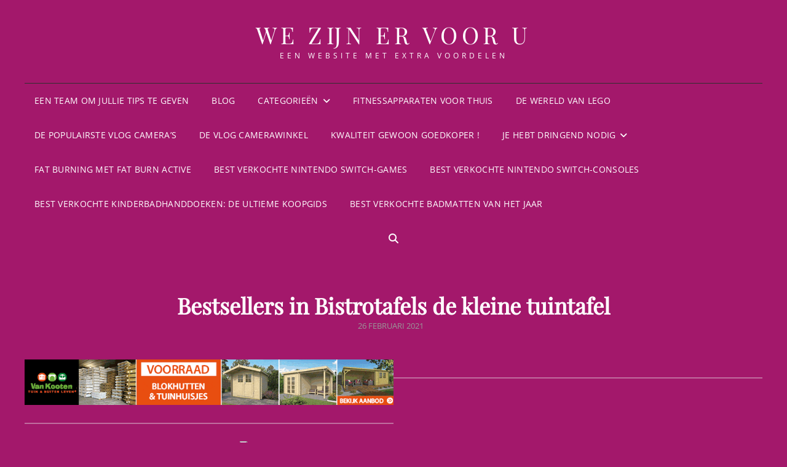

--- FILE ---
content_type: text/html; charset=UTF-8
request_url: https://www.didoshop.be/bestsellers-in-bistrotafels-de-kleine-tuintafel/
body_size: 49712
content:
<!doctype html>
<html lang="nl-NL">
<head>
	<meta charset="UTF-8">
	<meta name="viewport" content="width=device-width, initial-scale=1">
	<link rel="profile" href="http://gmpg.org/xfn/11">
	<script>(function(html){html.className = html.className.replace(/\bno-js\b/,'js')})(document.documentElement);</script>
<meta name='robots' content='index, follow, max-image-preview:large, max-snippet:-1, max-video-preview:-1' />

	<!-- This site is optimized with the Yoast SEO plugin v26.8 - https://yoast.com/product/yoast-seo-wordpress/ -->
	<title>Bestsellers in Bistrotafels de kleine tuintafel</title>
	<meta name="description" content="Bestsellers in Bistrotafels: Bistrotafels zijn de ideale tafels om je tuin meer sfeer te geven, vaak is het onderstel inklapbaar." />
	<link rel="canonical" href="https://www.didoshop.be/bestsellers-in-bistrotafels-de-kleine-tuintafel/" />
	<meta property="og:locale" content="nl_NL" />
	<meta property="og:type" content="article" />
	<meta property="og:title" content="Bestsellers in Bistrotafels de kleine tuintafel" />
	<meta property="og:description" content="Bestsellers in Bistrotafels: Bistrotafels zijn de ideale tafels om je tuin meer sfeer te geven, vaak is het onderstel inklapbaar." />
	<meta property="og:url" content="https://www.didoshop.be/bestsellers-in-bistrotafels-de-kleine-tuintafel/" />
	<meta property="og:site_name" content="We zijn er voor u" />
	<meta property="article:publisher" content="https://www.facebook.com/didoshopbelgie" />
	<meta property="article:author" content="https://www.facebook.com/groups/2137777686461130/" />
	<meta property="article:published_time" content="2021-02-26T00:30:00+00:00" />
	<meta property="article:modified_time" content="2022-06-09T19:04:33+00:00" />
	<meta property="og:image" content="https://usercontent.one/wp/www.didoshop.be/wp-content/uploads/uitgelicht-bestsellers-bistrotafels.jpg?media=1648576970" />
	<meta property="og:image:width" content="600" />
	<meta property="og:image:height" content="330" />
	<meta property="og:image:type" content="image/jpeg" />
	<meta name="author" content="DIDOSHOP" />
	<meta name="twitter:card" content="summary_large_image" />
	<meta name="twitter:label1" content="Geschreven door" />
	<meta name="twitter:data1" content="DIDOSHOP" />
	<meta name="twitter:label2" content="Geschatte leestijd" />
	<meta name="twitter:data2" content="8 minuten" />
	<script type="application/ld+json" class="yoast-schema-graph">{"@context":"https://schema.org","@graph":[{"@type":"Article","@id":"https://www.didoshop.be/bestsellers-in-bistrotafels-de-kleine-tuintafel/#article","isPartOf":{"@id":"https://www.didoshop.be/bestsellers-in-bistrotafels-de-kleine-tuintafel/"},"author":{"name":"DIDOSHOP","@id":"https://www.didoshop.be/#/schema/person/f978f8999477e9d0619f9de639b02d4f"},"headline":"Bestsellers in Bistrotafels de kleine tuintafel","datePublished":"2021-02-26T00:30:00+00:00","dateModified":"2022-06-09T19:04:33+00:00","mainEntityOfPage":{"@id":"https://www.didoshop.be/bestsellers-in-bistrotafels-de-kleine-tuintafel/"},"wordCount":1387,"commentCount":0,"publisher":{"@id":"https://www.didoshop.be/#organization"},"image":{"@id":"https://www.didoshop.be/bestsellers-in-bistrotafels-de-kleine-tuintafel/#primaryimage"},"thumbnailUrl":"https://www.didoshop.be/wp-content/uploads/uitgelicht-bestsellers-bistrotafels.jpg","keywords":["Aanraders in Bistrotafels","Best verkochte Bistrotafels","Meest verkochte Bistrotafels"],"articleSection":["Bestsellers","Magda verantwoordelijke bestsellers"],"inLanguage":"nl-NL","potentialAction":[{"@type":"CommentAction","name":"Comment","target":["https://www.didoshop.be/bestsellers-in-bistrotafels-de-kleine-tuintafel/#respond"]}]},{"@type":"WebPage","@id":"https://www.didoshop.be/bestsellers-in-bistrotafels-de-kleine-tuintafel/","url":"https://www.didoshop.be/bestsellers-in-bistrotafels-de-kleine-tuintafel/","name":"Bestsellers in Bistrotafels de kleine tuintafel","isPartOf":{"@id":"https://www.didoshop.be/#website"},"primaryImageOfPage":{"@id":"https://www.didoshop.be/bestsellers-in-bistrotafels-de-kleine-tuintafel/#primaryimage"},"image":{"@id":"https://www.didoshop.be/bestsellers-in-bistrotafels-de-kleine-tuintafel/#primaryimage"},"thumbnailUrl":"https://www.didoshop.be/wp-content/uploads/uitgelicht-bestsellers-bistrotafels.jpg","datePublished":"2021-02-26T00:30:00+00:00","dateModified":"2022-06-09T19:04:33+00:00","description":"Bestsellers in Bistrotafels: Bistrotafels zijn de ideale tafels om je tuin meer sfeer te geven, vaak is het onderstel inklapbaar.","breadcrumb":{"@id":"https://www.didoshop.be/bestsellers-in-bistrotafels-de-kleine-tuintafel/#breadcrumb"},"inLanguage":"nl-NL","potentialAction":[{"@type":"ReadAction","target":["https://www.didoshop.be/bestsellers-in-bistrotafels-de-kleine-tuintafel/"]}]},{"@type":"ImageObject","inLanguage":"nl-NL","@id":"https://www.didoshop.be/bestsellers-in-bistrotafels-de-kleine-tuintafel/#primaryimage","url":"https://www.didoshop.be/wp-content/uploads/uitgelicht-bestsellers-bistrotafels.jpg","contentUrl":"https://www.didoshop.be/wp-content/uploads/uitgelicht-bestsellers-bistrotafels.jpg","width":600,"height":330},{"@type":"BreadcrumbList","@id":"https://www.didoshop.be/bestsellers-in-bistrotafels-de-kleine-tuintafel/#breadcrumb","itemListElement":[{"@type":"ListItem","position":1,"name":"Home","item":"https://www.didoshop.be/"},{"@type":"ListItem","position":2,"name":"Blog","item":"https://www.didoshop.be/blog/"},{"@type":"ListItem","position":3,"name":"Bestsellers in Bistrotafels de kleine tuintafel"}]},{"@type":"WebSite","@id":"https://www.didoshop.be/#website","url":"https://www.didoshop.be/","name":"We zijn er voor u","description":"Een website met extra voordelen","publisher":{"@id":"https://www.didoshop.be/#organization"},"potentialAction":[{"@type":"SearchAction","target":{"@type":"EntryPoint","urlTemplate":"https://www.didoshop.be/?s={search_term_string}"},"query-input":{"@type":"PropertyValueSpecification","valueRequired":true,"valueName":"search_term_string"}}],"inLanguage":"nl-NL"},{"@type":"Organization","@id":"https://www.didoshop.be/#organization","name":"DIDOSHOP","url":"https://www.didoshop.be/","logo":{"@type":"ImageObject","inLanguage":"nl-NL","@id":"https://www.didoshop.be/#/schema/logo/image/","url":"https://www.didoshop.be/wp-content/uploads/LOGO-DIDOSHOP-1-scaled.webp","contentUrl":"https://www.didoshop.be/wp-content/uploads/LOGO-DIDOSHOP-1-scaled.webp","width":2560,"height":2560,"caption":"DIDOSHOP"},"image":{"@id":"https://www.didoshop.be/#/schema/logo/image/"},"sameAs":["https://www.facebook.com/didoshopbelgie"]},{"@type":"Person","@id":"https://www.didoshop.be/#/schema/person/f978f8999477e9d0619f9de639b02d4f","name":"DIDOSHOP","image":{"@type":"ImageObject","inLanguage":"nl-NL","@id":"https://www.didoshop.be/#/schema/person/image/","url":"https://secure.gravatar.com/avatar/e2913aabaeb50de58c6cf857427b12d730da5b306be7a6af26a40e11defcc215?s=96&d=mm&r=g","contentUrl":"https://secure.gravatar.com/avatar/e2913aabaeb50de58c6cf857427b12d730da5b306be7a6af26a40e11defcc215?s=96&d=mm&r=g","caption":"DIDOSHOP"},"sameAs":["https://www.didoshop.be","https://www.facebook.com/groups/2137777686461130/"]}]}</script>
	<!-- / Yoast SEO plugin. -->


<link rel="amphtml" href="https://www.didoshop.be/bestsellers-in-bistrotafels-de-kleine-tuintafel/amp/" /><meta name="generator" content="AMP voor WP 1.1.11"/><script type='application/javascript'  id='pys-version-script'>console.log('PixelYourSite Free version 11.1.5.2');</script>
<link rel='dns-prefetch' href='//www.dwin2.com' />
<link rel='dns-prefetch' href='//www.googletagmanager.com' />
<link rel='dns-prefetch' href='//pagead2.googlesyndication.com' />
<link rel='dns-prefetch' href='//fundingchoicesmessages.google.com' />
<link rel="alternate" type="application/rss+xml" title="We zijn er voor u &raquo; feed" href="https://www.didoshop.be/feed/" />
<link rel="alternate" type="application/rss+xml" title="We zijn er voor u &raquo; reacties feed" href="https://www.didoshop.be/comments/feed/" />
<link rel="alternate" type="application/rss+xml" title="We zijn er voor u &raquo; Bestsellers in Bistrotafels de kleine tuintafel reacties feed" href="https://www.didoshop.be/bestsellers-in-bistrotafels-de-kleine-tuintafel/feed/" />
<link rel="alternate" title="oEmbed (JSON)" type="application/json+oembed" href="https://www.didoshop.be/wp-json/oembed/1.0/embed?url=https%3A%2F%2Fwww.didoshop.be%2Fbestsellers-in-bistrotafels-de-kleine-tuintafel%2F" />
<link rel="alternate" title="oEmbed (XML)" type="text/xml+oembed" href="https://www.didoshop.be/wp-json/oembed/1.0/embed?url=https%3A%2F%2Fwww.didoshop.be%2Fbestsellers-in-bistrotafels-de-kleine-tuintafel%2F&#038;format=xml" />
<style id='wp-img-auto-sizes-contain-inline-css' type='text/css'>
img:is([sizes=auto i],[sizes^="auto," i]){contain-intrinsic-size:3000px 1500px}
/*# sourceURL=wp-img-auto-sizes-contain-inline-css */
</style>
<style id='wp-emoji-styles-inline-css' type='text/css'>

	img.wp-smiley, img.emoji {
		display: inline !important;
		border: none !important;
		box-shadow: none !important;
		height: 1em !important;
		width: 1em !important;
		margin: 0 0.07em !important;
		vertical-align: -0.1em !important;
		background: none !important;
		padding: 0 !important;
	}
/*# sourceURL=wp-emoji-styles-inline-css */
</style>
<style id='wp-block-library-inline-css' type='text/css'>
:root{--wp-block-synced-color:#7a00df;--wp-block-synced-color--rgb:122,0,223;--wp-bound-block-color:var(--wp-block-synced-color);--wp-editor-canvas-background:#ddd;--wp-admin-theme-color:#007cba;--wp-admin-theme-color--rgb:0,124,186;--wp-admin-theme-color-darker-10:#006ba1;--wp-admin-theme-color-darker-10--rgb:0,107,160.5;--wp-admin-theme-color-darker-20:#005a87;--wp-admin-theme-color-darker-20--rgb:0,90,135;--wp-admin-border-width-focus:2px}@media (min-resolution:192dpi){:root{--wp-admin-border-width-focus:1.5px}}.wp-element-button{cursor:pointer}:root .has-very-light-gray-background-color{background-color:#eee}:root .has-very-dark-gray-background-color{background-color:#313131}:root .has-very-light-gray-color{color:#eee}:root .has-very-dark-gray-color{color:#313131}:root .has-vivid-green-cyan-to-vivid-cyan-blue-gradient-background{background:linear-gradient(135deg,#00d084,#0693e3)}:root .has-purple-crush-gradient-background{background:linear-gradient(135deg,#34e2e4,#4721fb 50%,#ab1dfe)}:root .has-hazy-dawn-gradient-background{background:linear-gradient(135deg,#faaca8,#dad0ec)}:root .has-subdued-olive-gradient-background{background:linear-gradient(135deg,#fafae1,#67a671)}:root .has-atomic-cream-gradient-background{background:linear-gradient(135deg,#fdd79a,#004a59)}:root .has-nightshade-gradient-background{background:linear-gradient(135deg,#330968,#31cdcf)}:root .has-midnight-gradient-background{background:linear-gradient(135deg,#020381,#2874fc)}:root{--wp--preset--font-size--normal:16px;--wp--preset--font-size--huge:42px}.has-regular-font-size{font-size:1em}.has-larger-font-size{font-size:2.625em}.has-normal-font-size{font-size:var(--wp--preset--font-size--normal)}.has-huge-font-size{font-size:var(--wp--preset--font-size--huge)}.has-text-align-center{text-align:center}.has-text-align-left{text-align:left}.has-text-align-right{text-align:right}.has-fit-text{white-space:nowrap!important}#end-resizable-editor-section{display:none}.aligncenter{clear:both}.items-justified-left{justify-content:flex-start}.items-justified-center{justify-content:center}.items-justified-right{justify-content:flex-end}.items-justified-space-between{justify-content:space-between}.screen-reader-text{border:0;clip-path:inset(50%);height:1px;margin:-1px;overflow:hidden;padding:0;position:absolute;width:1px;word-wrap:normal!important}.screen-reader-text:focus{background-color:#ddd;clip-path:none;color:#444;display:block;font-size:1em;height:auto;left:5px;line-height:normal;padding:15px 23px 14px;text-decoration:none;top:5px;width:auto;z-index:100000}html :where(.has-border-color){border-style:solid}html :where([style*=border-top-color]){border-top-style:solid}html :where([style*=border-right-color]){border-right-style:solid}html :where([style*=border-bottom-color]){border-bottom-style:solid}html :where([style*=border-left-color]){border-left-style:solid}html :where([style*=border-width]){border-style:solid}html :where([style*=border-top-width]){border-top-style:solid}html :where([style*=border-right-width]){border-right-style:solid}html :where([style*=border-bottom-width]){border-bottom-style:solid}html :where([style*=border-left-width]){border-left-style:solid}html :where(img[class*=wp-image-]){height:auto;max-width:100%}:where(figure){margin:0 0 1em}html :where(.is-position-sticky){--wp-admin--admin-bar--position-offset:var(--wp-admin--admin-bar--height,0px)}@media screen and (max-width:600px){html :where(.is-position-sticky){--wp-admin--admin-bar--position-offset:0px}}

/*# sourceURL=wp-block-library-inline-css */
</style><style id='wp-block-heading-inline-css' type='text/css'>
h1:where(.wp-block-heading).has-background,h2:where(.wp-block-heading).has-background,h3:where(.wp-block-heading).has-background,h4:where(.wp-block-heading).has-background,h5:where(.wp-block-heading).has-background,h6:where(.wp-block-heading).has-background{padding:1.25em 2.375em}h1.has-text-align-left[style*=writing-mode]:where([style*=vertical-lr]),h1.has-text-align-right[style*=writing-mode]:where([style*=vertical-rl]),h2.has-text-align-left[style*=writing-mode]:where([style*=vertical-lr]),h2.has-text-align-right[style*=writing-mode]:where([style*=vertical-rl]),h3.has-text-align-left[style*=writing-mode]:where([style*=vertical-lr]),h3.has-text-align-right[style*=writing-mode]:where([style*=vertical-rl]),h4.has-text-align-left[style*=writing-mode]:where([style*=vertical-lr]),h4.has-text-align-right[style*=writing-mode]:where([style*=vertical-rl]),h5.has-text-align-left[style*=writing-mode]:where([style*=vertical-lr]),h5.has-text-align-right[style*=writing-mode]:where([style*=vertical-rl]),h6.has-text-align-left[style*=writing-mode]:where([style*=vertical-lr]),h6.has-text-align-right[style*=writing-mode]:where([style*=vertical-rl]){rotate:180deg}
/*# sourceURL=https://www.didoshop.be/wp-includes/blocks/heading/style.min.css */
</style>
<style id='wp-block-image-inline-css' type='text/css'>
.wp-block-image>a,.wp-block-image>figure>a{display:inline-block}.wp-block-image img{box-sizing:border-box;height:auto;max-width:100%;vertical-align:bottom}@media not (prefers-reduced-motion){.wp-block-image img.hide{visibility:hidden}.wp-block-image img.show{animation:show-content-image .4s}}.wp-block-image[style*=border-radius] img,.wp-block-image[style*=border-radius]>a{border-radius:inherit}.wp-block-image.has-custom-border img{box-sizing:border-box}.wp-block-image.aligncenter{text-align:center}.wp-block-image.alignfull>a,.wp-block-image.alignwide>a{width:100%}.wp-block-image.alignfull img,.wp-block-image.alignwide img{height:auto;width:100%}.wp-block-image .aligncenter,.wp-block-image .alignleft,.wp-block-image .alignright,.wp-block-image.aligncenter,.wp-block-image.alignleft,.wp-block-image.alignright{display:table}.wp-block-image .aligncenter>figcaption,.wp-block-image .alignleft>figcaption,.wp-block-image .alignright>figcaption,.wp-block-image.aligncenter>figcaption,.wp-block-image.alignleft>figcaption,.wp-block-image.alignright>figcaption{caption-side:bottom;display:table-caption}.wp-block-image .alignleft{float:left;margin:.5em 1em .5em 0}.wp-block-image .alignright{float:right;margin:.5em 0 .5em 1em}.wp-block-image .aligncenter{margin-left:auto;margin-right:auto}.wp-block-image :where(figcaption){margin-bottom:1em;margin-top:.5em}.wp-block-image.is-style-circle-mask img{border-radius:9999px}@supports ((-webkit-mask-image:none) or (mask-image:none)) or (-webkit-mask-image:none){.wp-block-image.is-style-circle-mask img{border-radius:0;-webkit-mask-image:url('data:image/svg+xml;utf8,<svg viewBox="0 0 100 100" xmlns="http://www.w3.org/2000/svg"><circle cx="50" cy="50" r="50"/></svg>');mask-image:url('data:image/svg+xml;utf8,<svg viewBox="0 0 100 100" xmlns="http://www.w3.org/2000/svg"><circle cx="50" cy="50" r="50"/></svg>');mask-mode:alpha;-webkit-mask-position:center;mask-position:center;-webkit-mask-repeat:no-repeat;mask-repeat:no-repeat;-webkit-mask-size:contain;mask-size:contain}}:root :where(.wp-block-image.is-style-rounded img,.wp-block-image .is-style-rounded img){border-radius:9999px}.wp-block-image figure{margin:0}.wp-lightbox-container{display:flex;flex-direction:column;position:relative}.wp-lightbox-container img{cursor:zoom-in}.wp-lightbox-container img:hover+button{opacity:1}.wp-lightbox-container button{align-items:center;backdrop-filter:blur(16px) saturate(180%);background-color:#5a5a5a40;border:none;border-radius:4px;cursor:zoom-in;display:flex;height:20px;justify-content:center;opacity:0;padding:0;position:absolute;right:16px;text-align:center;top:16px;width:20px;z-index:100}@media not (prefers-reduced-motion){.wp-lightbox-container button{transition:opacity .2s ease}}.wp-lightbox-container button:focus-visible{outline:3px auto #5a5a5a40;outline:3px auto -webkit-focus-ring-color;outline-offset:3px}.wp-lightbox-container button:hover{cursor:pointer;opacity:1}.wp-lightbox-container button:focus{opacity:1}.wp-lightbox-container button:focus,.wp-lightbox-container button:hover,.wp-lightbox-container button:not(:hover):not(:active):not(.has-background){background-color:#5a5a5a40;border:none}.wp-lightbox-overlay{box-sizing:border-box;cursor:zoom-out;height:100vh;left:0;overflow:hidden;position:fixed;top:0;visibility:hidden;width:100%;z-index:100000}.wp-lightbox-overlay .close-button{align-items:center;cursor:pointer;display:flex;justify-content:center;min-height:40px;min-width:40px;padding:0;position:absolute;right:calc(env(safe-area-inset-right) + 16px);top:calc(env(safe-area-inset-top) + 16px);z-index:5000000}.wp-lightbox-overlay .close-button:focus,.wp-lightbox-overlay .close-button:hover,.wp-lightbox-overlay .close-button:not(:hover):not(:active):not(.has-background){background:none;border:none}.wp-lightbox-overlay .lightbox-image-container{height:var(--wp--lightbox-container-height);left:50%;overflow:hidden;position:absolute;top:50%;transform:translate(-50%,-50%);transform-origin:top left;width:var(--wp--lightbox-container-width);z-index:9999999999}.wp-lightbox-overlay .wp-block-image{align-items:center;box-sizing:border-box;display:flex;height:100%;justify-content:center;margin:0;position:relative;transform-origin:0 0;width:100%;z-index:3000000}.wp-lightbox-overlay .wp-block-image img{height:var(--wp--lightbox-image-height);min-height:var(--wp--lightbox-image-height);min-width:var(--wp--lightbox-image-width);width:var(--wp--lightbox-image-width)}.wp-lightbox-overlay .wp-block-image figcaption{display:none}.wp-lightbox-overlay button{background:none;border:none}.wp-lightbox-overlay .scrim{background-color:#fff;height:100%;opacity:.9;position:absolute;width:100%;z-index:2000000}.wp-lightbox-overlay.active{visibility:visible}@media not (prefers-reduced-motion){.wp-lightbox-overlay.active{animation:turn-on-visibility .25s both}.wp-lightbox-overlay.active img{animation:turn-on-visibility .35s both}.wp-lightbox-overlay.show-closing-animation:not(.active){animation:turn-off-visibility .35s both}.wp-lightbox-overlay.show-closing-animation:not(.active) img{animation:turn-off-visibility .25s both}.wp-lightbox-overlay.zoom.active{animation:none;opacity:1;visibility:visible}.wp-lightbox-overlay.zoom.active .lightbox-image-container{animation:lightbox-zoom-in .4s}.wp-lightbox-overlay.zoom.active .lightbox-image-container img{animation:none}.wp-lightbox-overlay.zoom.active .scrim{animation:turn-on-visibility .4s forwards}.wp-lightbox-overlay.zoom.show-closing-animation:not(.active){animation:none}.wp-lightbox-overlay.zoom.show-closing-animation:not(.active) .lightbox-image-container{animation:lightbox-zoom-out .4s}.wp-lightbox-overlay.zoom.show-closing-animation:not(.active) .lightbox-image-container img{animation:none}.wp-lightbox-overlay.zoom.show-closing-animation:not(.active) .scrim{animation:turn-off-visibility .4s forwards}}@keyframes show-content-image{0%{visibility:hidden}99%{visibility:hidden}to{visibility:visible}}@keyframes turn-on-visibility{0%{opacity:0}to{opacity:1}}@keyframes turn-off-visibility{0%{opacity:1;visibility:visible}99%{opacity:0;visibility:visible}to{opacity:0;visibility:hidden}}@keyframes lightbox-zoom-in{0%{transform:translate(calc((-100vw + var(--wp--lightbox-scrollbar-width))/2 + var(--wp--lightbox-initial-left-position)),calc(-50vh + var(--wp--lightbox-initial-top-position))) scale(var(--wp--lightbox-scale))}to{transform:translate(-50%,-50%) scale(1)}}@keyframes lightbox-zoom-out{0%{transform:translate(-50%,-50%) scale(1);visibility:visible}99%{visibility:visible}to{transform:translate(calc((-100vw + var(--wp--lightbox-scrollbar-width))/2 + var(--wp--lightbox-initial-left-position)),calc(-50vh + var(--wp--lightbox-initial-top-position))) scale(var(--wp--lightbox-scale));visibility:hidden}}
/*# sourceURL=https://www.didoshop.be/wp-includes/blocks/image/style.min.css */
</style>
<style id='wp-block-image-theme-inline-css' type='text/css'>
:root :where(.wp-block-image figcaption){color:#555;font-size:13px;text-align:center}.is-dark-theme :root :where(.wp-block-image figcaption){color:#ffffffa6}.wp-block-image{margin:0 0 1em}
/*# sourceURL=https://www.didoshop.be/wp-includes/blocks/image/theme.min.css */
</style>
<style id='wp-block-columns-inline-css' type='text/css'>
.wp-block-columns{box-sizing:border-box;display:flex;flex-wrap:wrap!important}@media (min-width:782px){.wp-block-columns{flex-wrap:nowrap!important}}.wp-block-columns{align-items:normal!important}.wp-block-columns.are-vertically-aligned-top{align-items:flex-start}.wp-block-columns.are-vertically-aligned-center{align-items:center}.wp-block-columns.are-vertically-aligned-bottom{align-items:flex-end}@media (max-width:781px){.wp-block-columns:not(.is-not-stacked-on-mobile)>.wp-block-column{flex-basis:100%!important}}@media (min-width:782px){.wp-block-columns:not(.is-not-stacked-on-mobile)>.wp-block-column{flex-basis:0;flex-grow:1}.wp-block-columns:not(.is-not-stacked-on-mobile)>.wp-block-column[style*=flex-basis]{flex-grow:0}}.wp-block-columns.is-not-stacked-on-mobile{flex-wrap:nowrap!important}.wp-block-columns.is-not-stacked-on-mobile>.wp-block-column{flex-basis:0;flex-grow:1}.wp-block-columns.is-not-stacked-on-mobile>.wp-block-column[style*=flex-basis]{flex-grow:0}:where(.wp-block-columns){margin-bottom:1.75em}:where(.wp-block-columns.has-background){padding:1.25em 2.375em}.wp-block-column{flex-grow:1;min-width:0;overflow-wrap:break-word;word-break:break-word}.wp-block-column.is-vertically-aligned-top{align-self:flex-start}.wp-block-column.is-vertically-aligned-center{align-self:center}.wp-block-column.is-vertically-aligned-bottom{align-self:flex-end}.wp-block-column.is-vertically-aligned-stretch{align-self:stretch}.wp-block-column.is-vertically-aligned-bottom,.wp-block-column.is-vertically-aligned-center,.wp-block-column.is-vertically-aligned-top{width:100%}
/*# sourceURL=https://www.didoshop.be/wp-includes/blocks/columns/style.min.css */
</style>
<style id='wp-block-separator-inline-css' type='text/css'>
@charset "UTF-8";.wp-block-separator{border:none;border-top:2px solid}:root :where(.wp-block-separator.is-style-dots){height:auto;line-height:1;text-align:center}:root :where(.wp-block-separator.is-style-dots):before{color:currentColor;content:"···";font-family:serif;font-size:1.5em;letter-spacing:2em;padding-left:2em}.wp-block-separator.is-style-dots{background:none!important;border:none!important}
/*# sourceURL=https://www.didoshop.be/wp-includes/blocks/separator/style.min.css */
</style>
<style id='wp-block-separator-theme-inline-css' type='text/css'>
.wp-block-separator.has-css-opacity{opacity:.4}.wp-block-separator{border:none;border-bottom:2px solid;margin-left:auto;margin-right:auto}.wp-block-separator.has-alpha-channel-opacity{opacity:1}.wp-block-separator:not(.is-style-wide):not(.is-style-dots){width:100px}.wp-block-separator.has-background:not(.is-style-dots){border-bottom:none;height:1px}.wp-block-separator.has-background:not(.is-style-wide):not(.is-style-dots){height:2px}
/*# sourceURL=https://www.didoshop.be/wp-includes/blocks/separator/theme.min.css */
</style>
<link rel='stylesheet' id='wc-blocks-style-css' href='https://usercontent.one/wp/www.didoshop.be/wp-content/plugins/woocommerce/assets/client/blocks/wc-blocks.css?ver=wc-10.4.3&media=1648576970' type='text/css' media='all' />
<style id='global-styles-inline-css' type='text/css'>
:root{--wp--preset--aspect-ratio--square: 1;--wp--preset--aspect-ratio--4-3: 4/3;--wp--preset--aspect-ratio--3-4: 3/4;--wp--preset--aspect-ratio--3-2: 3/2;--wp--preset--aspect-ratio--2-3: 2/3;--wp--preset--aspect-ratio--16-9: 16/9;--wp--preset--aspect-ratio--9-16: 9/16;--wp--preset--color--black: #000000;--wp--preset--color--cyan-bluish-gray: #abb8c3;--wp--preset--color--white: #ffffff;--wp--preset--color--pale-pink: #f78da7;--wp--preset--color--vivid-red: #cf2e2e;--wp--preset--color--luminous-vivid-orange: #ff6900;--wp--preset--color--luminous-vivid-amber: #fcb900;--wp--preset--color--light-green-cyan: #7bdcb5;--wp--preset--color--vivid-green-cyan: #00d084;--wp--preset--color--pale-cyan-blue: #8ed1fc;--wp--preset--color--vivid-cyan-blue: #0693e3;--wp--preset--color--vivid-purple: #9b51e0;--wp--preset--color--eighty-black: #151515;--wp--preset--color--sixty-five-black: #363636;--wp--preset--color--gray: #444444;--wp--preset--color--medium-gray: #777777;--wp--preset--color--light-gray: #f9f9f9;--wp--preset--color--bright-pink: #f5808c;--wp--preset--color--dark-yellow: #ffa751;--wp--preset--color--yellow: #ffbf00;--wp--preset--color--red: #db4f3d;--wp--preset--color--blue: #008ec2;--wp--preset--color--dark-blue: #133ec2;--wp--preset--gradient--vivid-cyan-blue-to-vivid-purple: linear-gradient(135deg,rgb(6,147,227) 0%,rgb(155,81,224) 100%);--wp--preset--gradient--light-green-cyan-to-vivid-green-cyan: linear-gradient(135deg,rgb(122,220,180) 0%,rgb(0,208,130) 100%);--wp--preset--gradient--luminous-vivid-amber-to-luminous-vivid-orange: linear-gradient(135deg,rgb(252,185,0) 0%,rgb(255,105,0) 100%);--wp--preset--gradient--luminous-vivid-orange-to-vivid-red: linear-gradient(135deg,rgb(255,105,0) 0%,rgb(207,46,46) 100%);--wp--preset--gradient--very-light-gray-to-cyan-bluish-gray: linear-gradient(135deg,rgb(238,238,238) 0%,rgb(169,184,195) 100%);--wp--preset--gradient--cool-to-warm-spectrum: linear-gradient(135deg,rgb(74,234,220) 0%,rgb(151,120,209) 20%,rgb(207,42,186) 40%,rgb(238,44,130) 60%,rgb(251,105,98) 80%,rgb(254,248,76) 100%);--wp--preset--gradient--blush-light-purple: linear-gradient(135deg,rgb(255,206,236) 0%,rgb(152,150,240) 100%);--wp--preset--gradient--blush-bordeaux: linear-gradient(135deg,rgb(254,205,165) 0%,rgb(254,45,45) 50%,rgb(107,0,62) 100%);--wp--preset--gradient--luminous-dusk: linear-gradient(135deg,rgb(255,203,112) 0%,rgb(199,81,192) 50%,rgb(65,88,208) 100%);--wp--preset--gradient--pale-ocean: linear-gradient(135deg,rgb(255,245,203) 0%,rgb(182,227,212) 50%,rgb(51,167,181) 100%);--wp--preset--gradient--electric-grass: linear-gradient(135deg,rgb(202,248,128) 0%,rgb(113,206,126) 100%);--wp--preset--gradient--midnight: linear-gradient(135deg,rgb(2,3,129) 0%,rgb(40,116,252) 100%);--wp--preset--font-size--small: 16px;--wp--preset--font-size--medium: 20px;--wp--preset--font-size--large: 42px;--wp--preset--font-size--x-large: 42px;--wp--preset--font-size--extra-small: 13px;--wp--preset--font-size--normal: 18px;--wp--preset--font-size--huge: 56px;--wp--preset--spacing--20: 0.44rem;--wp--preset--spacing--30: 0.67rem;--wp--preset--spacing--40: 1rem;--wp--preset--spacing--50: 1.5rem;--wp--preset--spacing--60: 2.25rem;--wp--preset--spacing--70: 3.38rem;--wp--preset--spacing--80: 5.06rem;--wp--preset--shadow--natural: 6px 6px 9px rgba(0, 0, 0, 0.2);--wp--preset--shadow--deep: 12px 12px 50px rgba(0, 0, 0, 0.4);--wp--preset--shadow--sharp: 6px 6px 0px rgba(0, 0, 0, 0.2);--wp--preset--shadow--outlined: 6px 6px 0px -3px rgb(255, 255, 255), 6px 6px rgb(0, 0, 0);--wp--preset--shadow--crisp: 6px 6px 0px rgb(0, 0, 0);}:where(.is-layout-flex){gap: 0.5em;}:where(.is-layout-grid){gap: 0.5em;}body .is-layout-flex{display: flex;}.is-layout-flex{flex-wrap: wrap;align-items: center;}.is-layout-flex > :is(*, div){margin: 0;}body .is-layout-grid{display: grid;}.is-layout-grid > :is(*, div){margin: 0;}:where(.wp-block-columns.is-layout-flex){gap: 2em;}:where(.wp-block-columns.is-layout-grid){gap: 2em;}:where(.wp-block-post-template.is-layout-flex){gap: 1.25em;}:where(.wp-block-post-template.is-layout-grid){gap: 1.25em;}.has-black-color{color: var(--wp--preset--color--black) !important;}.has-cyan-bluish-gray-color{color: var(--wp--preset--color--cyan-bluish-gray) !important;}.has-white-color{color: var(--wp--preset--color--white) !important;}.has-pale-pink-color{color: var(--wp--preset--color--pale-pink) !important;}.has-vivid-red-color{color: var(--wp--preset--color--vivid-red) !important;}.has-luminous-vivid-orange-color{color: var(--wp--preset--color--luminous-vivid-orange) !important;}.has-luminous-vivid-amber-color{color: var(--wp--preset--color--luminous-vivid-amber) !important;}.has-light-green-cyan-color{color: var(--wp--preset--color--light-green-cyan) !important;}.has-vivid-green-cyan-color{color: var(--wp--preset--color--vivid-green-cyan) !important;}.has-pale-cyan-blue-color{color: var(--wp--preset--color--pale-cyan-blue) !important;}.has-vivid-cyan-blue-color{color: var(--wp--preset--color--vivid-cyan-blue) !important;}.has-vivid-purple-color{color: var(--wp--preset--color--vivid-purple) !important;}.has-black-background-color{background-color: var(--wp--preset--color--black) !important;}.has-cyan-bluish-gray-background-color{background-color: var(--wp--preset--color--cyan-bluish-gray) !important;}.has-white-background-color{background-color: var(--wp--preset--color--white) !important;}.has-pale-pink-background-color{background-color: var(--wp--preset--color--pale-pink) !important;}.has-vivid-red-background-color{background-color: var(--wp--preset--color--vivid-red) !important;}.has-luminous-vivid-orange-background-color{background-color: var(--wp--preset--color--luminous-vivid-orange) !important;}.has-luminous-vivid-amber-background-color{background-color: var(--wp--preset--color--luminous-vivid-amber) !important;}.has-light-green-cyan-background-color{background-color: var(--wp--preset--color--light-green-cyan) !important;}.has-vivid-green-cyan-background-color{background-color: var(--wp--preset--color--vivid-green-cyan) !important;}.has-pale-cyan-blue-background-color{background-color: var(--wp--preset--color--pale-cyan-blue) !important;}.has-vivid-cyan-blue-background-color{background-color: var(--wp--preset--color--vivid-cyan-blue) !important;}.has-vivid-purple-background-color{background-color: var(--wp--preset--color--vivid-purple) !important;}.has-black-border-color{border-color: var(--wp--preset--color--black) !important;}.has-cyan-bluish-gray-border-color{border-color: var(--wp--preset--color--cyan-bluish-gray) !important;}.has-white-border-color{border-color: var(--wp--preset--color--white) !important;}.has-pale-pink-border-color{border-color: var(--wp--preset--color--pale-pink) !important;}.has-vivid-red-border-color{border-color: var(--wp--preset--color--vivid-red) !important;}.has-luminous-vivid-orange-border-color{border-color: var(--wp--preset--color--luminous-vivid-orange) !important;}.has-luminous-vivid-amber-border-color{border-color: var(--wp--preset--color--luminous-vivid-amber) !important;}.has-light-green-cyan-border-color{border-color: var(--wp--preset--color--light-green-cyan) !important;}.has-vivid-green-cyan-border-color{border-color: var(--wp--preset--color--vivid-green-cyan) !important;}.has-pale-cyan-blue-border-color{border-color: var(--wp--preset--color--pale-cyan-blue) !important;}.has-vivid-cyan-blue-border-color{border-color: var(--wp--preset--color--vivid-cyan-blue) !important;}.has-vivid-purple-border-color{border-color: var(--wp--preset--color--vivid-purple) !important;}.has-vivid-cyan-blue-to-vivid-purple-gradient-background{background: var(--wp--preset--gradient--vivid-cyan-blue-to-vivid-purple) !important;}.has-light-green-cyan-to-vivid-green-cyan-gradient-background{background: var(--wp--preset--gradient--light-green-cyan-to-vivid-green-cyan) !important;}.has-luminous-vivid-amber-to-luminous-vivid-orange-gradient-background{background: var(--wp--preset--gradient--luminous-vivid-amber-to-luminous-vivid-orange) !important;}.has-luminous-vivid-orange-to-vivid-red-gradient-background{background: var(--wp--preset--gradient--luminous-vivid-orange-to-vivid-red) !important;}.has-very-light-gray-to-cyan-bluish-gray-gradient-background{background: var(--wp--preset--gradient--very-light-gray-to-cyan-bluish-gray) !important;}.has-cool-to-warm-spectrum-gradient-background{background: var(--wp--preset--gradient--cool-to-warm-spectrum) !important;}.has-blush-light-purple-gradient-background{background: var(--wp--preset--gradient--blush-light-purple) !important;}.has-blush-bordeaux-gradient-background{background: var(--wp--preset--gradient--blush-bordeaux) !important;}.has-luminous-dusk-gradient-background{background: var(--wp--preset--gradient--luminous-dusk) !important;}.has-pale-ocean-gradient-background{background: var(--wp--preset--gradient--pale-ocean) !important;}.has-electric-grass-gradient-background{background: var(--wp--preset--gradient--electric-grass) !important;}.has-midnight-gradient-background{background: var(--wp--preset--gradient--midnight) !important;}.has-small-font-size{font-size: var(--wp--preset--font-size--small) !important;}.has-medium-font-size{font-size: var(--wp--preset--font-size--medium) !important;}.has-large-font-size{font-size: var(--wp--preset--font-size--large) !important;}.has-x-large-font-size{font-size: var(--wp--preset--font-size--x-large) !important;}
:where(.wp-block-columns.is-layout-flex){gap: 2em;}:where(.wp-block-columns.is-layout-grid){gap: 2em;}
/*# sourceURL=global-styles-inline-css */
</style>
<style id='core-block-supports-inline-css' type='text/css'>
.wp-container-core-columns-is-layout-9d6595d7{flex-wrap:nowrap;}
/*# sourceURL=core-block-supports-inline-css */
</style>

<style id='classic-theme-styles-inline-css' type='text/css'>
/*! This file is auto-generated */
.wp-block-button__link{color:#fff;background-color:#32373c;border-radius:9999px;box-shadow:none;text-decoration:none;padding:calc(.667em + 2px) calc(1.333em + 2px);font-size:1.125em}.wp-block-file__button{background:#32373c;color:#fff;text-decoration:none}
/*# sourceURL=/wp-includes/css/classic-themes.min.css */
</style>
<link rel='stylesheet' id='contact-form-7-css' href='https://usercontent.one/wp/www.didoshop.be/wp-content/plugins/contact-form-7/includes/css/styles.css?ver=6.1.4&media=1648576970' type='text/css' media='all' />
<link rel='stylesheet' id='SFSImainCss-css' href='https://usercontent.one/wp/www.didoshop.be/wp-content/plugins/ultimate-social-media-icons/css/sfsi-style.css?ver=2.9.6&media=1648576970' type='text/css' media='all' />
<link rel='stylesheet' id='woocommerce-layout-css' href='https://usercontent.one/wp/www.didoshop.be/wp-content/plugins/woocommerce/assets/css/woocommerce-layout.css?ver=10.4.3&media=1648576970' type='text/css' media='all' />
<link rel='stylesheet' id='woocommerce-smallscreen-css' href='https://usercontent.one/wp/www.didoshop.be/wp-content/plugins/woocommerce/assets/css/woocommerce-smallscreen.css?ver=10.4.3&media=1648576970' type='text/css' media='only screen and (max-width: 768px)' />
<link rel='stylesheet' id='woocommerce-general-css' href='https://usercontent.one/wp/www.didoshop.be/wp-content/plugins/woocommerce/assets/css/woocommerce.css?ver=10.4.3&media=1648576970' type='text/css' media='all' />
<style id='woocommerce-inline-inline-css' type='text/css'>
.woocommerce form .form-row .required { visibility: visible; }
/*# sourceURL=woocommerce-inline-inline-css */
</style>
<link rel='stylesheet' id='ez-toc-css' href='https://usercontent.one/wp/www.didoshop.be/wp-content/plugins/easy-table-of-contents/assets/css/screen.min.css?ver=2.0.80&media=1648576970' type='text/css' media='all' />
<style id='ez-toc-inline-css' type='text/css'>
div#ez-toc-container .ez-toc-title {font-size: 120%;}div#ez-toc-container .ez-toc-title {font-weight: 500;}div#ez-toc-container ul li , div#ez-toc-container ul li a {font-size: 95%;}div#ez-toc-container ul li , div#ez-toc-container ul li a {font-weight: 500;}div#ez-toc-container nav ul ul li {font-size: 90%;}.ez-toc-box-title {font-weight: bold; margin-bottom: 10px; text-align: center; text-transform: uppercase; letter-spacing: 1px; color: #666; padding-bottom: 5px;position:absolute;top:-4%;left:5%;background-color: inherit;transition: top 0.3s ease;}.ez-toc-box-title.toc-closed {top:-25%;}
.ez-toc-container-direction {direction: ltr;}.ez-toc-counter ul{counter-reset: item ;}.ez-toc-counter nav ul li a::before {content: counters(item, '.', decimal) '. ';display: inline-block;counter-increment: item;flex-grow: 0;flex-shrink: 0;margin-right: .2em; float: left; }.ez-toc-widget-direction {direction: ltr;}.ez-toc-widget-container ul{counter-reset: item ;}.ez-toc-widget-container nav ul li a::before {content: counters(item, '.', decimal) '. ';display: inline-block;counter-increment: item;flex-grow: 0;flex-shrink: 0;margin-right: .2em; float: left; }
/*# sourceURL=ez-toc-inline-css */
</style>
<link rel='stylesheet' id='signify-style-css' href='https://usercontent.one/wp/www.didoshop.be/wp-content/themes/signify/style.css?media=1648576970?ver=20260102-203221' type='text/css' media='all' />
<link rel='stylesheet' id='signify-dark-style-css' href='https://usercontent.one/wp/www.didoshop.be/wp-content/themes/signify-dark/style.css?media=1648576970?ver=20250725-91645' type='text/css' media='all' />
<link rel='stylesheet' id='signify-block-style-css' href='https://usercontent.one/wp/www.didoshop.be/wp-content/themes/signify/css/blocks.css?ver=1.0&media=1648576970' type='text/css' media='all' />
<link rel='stylesheet' id='signify-dark-block-style-css' href='https://usercontent.one/wp/www.didoshop.be/wp-content/themes/signify-dark/assets/css/child-blocks.css?media=1648576970?ver=20250725-91645' type='text/css' media='all' />
<link rel='stylesheet' id='signify-fonts-css' href='https://usercontent.one/wp/www.didoshop.be/wp-content/fonts/bd164bf8353c42da2dc58ec67bfec3c4.css?media=1648576970' type='text/css' media='all' />
<link rel='stylesheet' id='font-awesome-css' href='https://usercontent.one/wp/www.didoshop.be/wp-content/themes/signify/css/font-awesome/css/all.min.css?ver=6.7.2&media=1648576970' type='text/css' media='all' />
<link rel='stylesheet' id='pwaforwp-style-css' href='https://usercontent.one/wp/www.didoshop.be/wp-content/plugins/pwa-for-wp/assets/css/pwaforwp-main.min.css?ver=1.7.83&media=1648576970' type='text/css' media='all' />
<script type="text/javascript" src="https://usercontent.one/wp/www.didoshop.be/wp-content/plugins/stop-user-enumeration/frontend/js/frontend.js?ver=1.7.7&media=1648576970" id="stop-user-enumeration-js" defer="defer" data-wp-strategy="defer"></script>
<script type="text/javascript" src="https://www.didoshop.be/wp-includes/js/jquery/jquery.min.js?ver=3.7.1" id="jquery-core-js"></script>
<script type="text/javascript" src="https://www.didoshop.be/wp-includes/js/jquery/jquery-migrate.min.js?ver=3.4.1" id="jquery-migrate-js"></script>
<script type="text/javascript" src="https://usercontent.one/wp/www.didoshop.be/wp-content/plugins/woocommerce/assets/js/jquery-blockui/jquery.blockUI.min.js?ver=2.7.0-wc.10.4.3&media=1648576970" id="wc-jquery-blockui-js" defer="defer" data-wp-strategy="defer"></script>
<script type="text/javascript" id="wc-add-to-cart-js-extra">
/* <![CDATA[ */
var wc_add_to_cart_params = {"ajax_url":"/wp-admin/admin-ajax.php","wc_ajax_url":"/?wc-ajax=%%endpoint%%","i18n_view_cart":"Bekijk winkelwagen","cart_url":"https://www.didoshop.be/winkelwagen/","is_cart":"","cart_redirect_after_add":"no"};
//# sourceURL=wc-add-to-cart-js-extra
/* ]]> */
</script>
<script type="text/javascript" src="https://usercontent.one/wp/www.didoshop.be/wp-content/plugins/woocommerce/assets/js/frontend/add-to-cart.min.js?ver=10.4.3&media=1648576970" id="wc-add-to-cart-js" defer="defer" data-wp-strategy="defer"></script>
<script type="text/javascript" src="https://usercontent.one/wp/www.didoshop.be/wp-content/plugins/woocommerce/assets/js/js-cookie/js.cookie.min.js?ver=2.1.4-wc.10.4.3&media=1648576970" id="wc-js-cookie-js" defer="defer" data-wp-strategy="defer"></script>
<script type="text/javascript" id="woocommerce-js-extra">
/* <![CDATA[ */
var woocommerce_params = {"ajax_url":"/wp-admin/admin-ajax.php","wc_ajax_url":"/?wc-ajax=%%endpoint%%","i18n_password_show":"Wachtwoord weergeven","i18n_password_hide":"Wachtwoord verbergen"};
//# sourceURL=woocommerce-js-extra
/* ]]> */
</script>
<script type="text/javascript" src="https://usercontent.one/wp/www.didoshop.be/wp-content/plugins/woocommerce/assets/js/frontend/woocommerce.min.js?ver=10.4.3&media=1648576970" id="woocommerce-js" defer="defer" data-wp-strategy="defer"></script>
<script type="text/javascript" src="https://usercontent.one/wp/www.didoshop.be/wp-content/plugins/pixelyoursite/dist/scripts/jquery.bind-first-0.2.3.min.js?ver=0.2.3&media=1648576970" id="jquery-bind-first-js"></script>
<script type="text/javascript" src="https://usercontent.one/wp/www.didoshop.be/wp-content/plugins/pixelyoursite/dist/scripts/js.cookie-2.1.3.min.js?ver=2.1.3&media=1648576970" id="js-cookie-pys-js"></script>
<script type="text/javascript" src="https://usercontent.one/wp/www.didoshop.be/wp-content/plugins/pixelyoursite/dist/scripts/tld.min.js?ver=2.3.1&media=1648576970" id="js-tld-js"></script>
<script type="text/javascript" id="pys-js-extra">
/* <![CDATA[ */
var pysOptions = {"staticEvents":[],"dynamicEvents":[],"triggerEvents":[],"triggerEventTypes":[],"debug":"","siteUrl":"https://www.didoshop.be","ajaxUrl":"https://www.didoshop.be/wp-admin/admin-ajax.php","ajax_event":"99cdbb4507","enable_remove_download_url_param":"1","cookie_duration":"7","last_visit_duration":"60","enable_success_send_form":"","ajaxForServerEvent":"1","ajaxForServerStaticEvent":"1","useSendBeacon":"1","send_external_id":"1","external_id_expire":"180","track_cookie_for_subdomains":"1","google_consent_mode":"1","gdpr":{"ajax_enabled":false,"all_disabled_by_api":false,"facebook_disabled_by_api":false,"analytics_disabled_by_api":false,"google_ads_disabled_by_api":false,"pinterest_disabled_by_api":false,"bing_disabled_by_api":false,"reddit_disabled_by_api":false,"externalID_disabled_by_api":false,"facebook_prior_consent_enabled":true,"analytics_prior_consent_enabled":true,"google_ads_prior_consent_enabled":null,"pinterest_prior_consent_enabled":true,"bing_prior_consent_enabled":true,"cookiebot_integration_enabled":false,"cookiebot_facebook_consent_category":"marketing","cookiebot_analytics_consent_category":"statistics","cookiebot_tiktok_consent_category":"marketing","cookiebot_google_ads_consent_category":"marketing","cookiebot_pinterest_consent_category":"marketing","cookiebot_bing_consent_category":"marketing","consent_magic_integration_enabled":false,"real_cookie_banner_integration_enabled":false,"cookie_notice_integration_enabled":false,"cookie_law_info_integration_enabled":false,"analytics_storage":{"enabled":true,"value":"granted","filter":false},"ad_storage":{"enabled":true,"value":"granted","filter":false},"ad_user_data":{"enabled":true,"value":"granted","filter":false},"ad_personalization":{"enabled":true,"value":"granted","filter":false}},"cookie":{"disabled_all_cookie":false,"disabled_start_session_cookie":false,"disabled_advanced_form_data_cookie":false,"disabled_landing_page_cookie":false,"disabled_first_visit_cookie":false,"disabled_trafficsource_cookie":false,"disabled_utmTerms_cookie":false,"disabled_utmId_cookie":false},"tracking_analytics":{"TrafficSource":"direct","TrafficLanding":"undefined","TrafficUtms":[],"TrafficUtmsId":[]},"GATags":{"ga_datalayer_type":"default","ga_datalayer_name":"dataLayerPYS"},"woo":{"enabled":true,"enabled_save_data_to_orders":true,"addToCartOnButtonEnabled":true,"addToCartOnButtonValueEnabled":true,"addToCartOnButtonValueOption":"price","singleProductId":null,"removeFromCartSelector":"form.woocommerce-cart-form .remove","addToCartCatchMethod":"add_cart_hook","is_order_received_page":false,"containOrderId":false},"edd":{"enabled":false},"cache_bypass":"1769023529"};
//# sourceURL=pys-js-extra
/* ]]> */
</script>
<script type="text/javascript" src="https://usercontent.one/wp/www.didoshop.be/wp-content/plugins/pixelyoursite/dist/scripts/public.js?ver=11.1.5.2&media=1648576970" id="pys-js"></script>

<!-- Google tag (gtag.js) snippet toegevoegd door Site Kit -->
<!-- Google Analytics snippet toegevoegd door Site Kit -->
<script type="text/javascript" src="https://www.googletagmanager.com/gtag/js?id=G-NSQ3JZ5T1Q" id="google_gtagjs-js" async></script>
<script type="text/javascript" id="google_gtagjs-js-after">
/* <![CDATA[ */
window.dataLayer = window.dataLayer || [];function gtag(){dataLayer.push(arguments);}
gtag("set","linker",{"domains":["www.didoshop.be"]});
gtag("js", new Date());
gtag("set", "developer_id.dZTNiMT", true);
gtag("config", "G-NSQ3JZ5T1Q");
//# sourceURL=google_gtagjs-js-after
/* ]]> */
</script>
<link rel="https://api.w.org/" href="https://www.didoshop.be/wp-json/" /><link rel="alternate" title="JSON" type="application/json" href="https://www.didoshop.be/wp-json/wp/v2/posts/20695" /><link rel="EditURI" type="application/rsd+xml" title="RSD" href="https://www.didoshop.be/xmlrpc.php?rsd" />
<meta name="generator" content="WordPress 6.9" />
<meta name="generator" content="WooCommerce 10.4.3" />
<link rel='shortlink' href='https://www.didoshop.be/?p=20695' />
<style type="text/css">.aawp .aawp-tb__row--highlight{background-color:#256aaf;}.aawp .aawp-tb__row--highlight{color:#256aaf;}.aawp .aawp-tb__row--highlight a{color:#256aaf;}</style><meta name="generator" content="Site Kit by Google 1.170.0" /><style>[class*=" icon-oc-"],[class^=icon-oc-]{speak:none;font-style:normal;font-weight:400;font-variant:normal;text-transform:none;line-height:1;-webkit-font-smoothing:antialiased;-moz-osx-font-smoothing:grayscale}.icon-oc-one-com-white-32px-fill:before{content:"901"}.icon-oc-one-com:before{content:"900"}#one-com-icon,.toplevel_page_onecom-wp .wp-menu-image{speak:none;display:flex;align-items:center;justify-content:center;text-transform:none;line-height:1;-webkit-font-smoothing:antialiased;-moz-osx-font-smoothing:grayscale}.onecom-wp-admin-bar-item>a,.toplevel_page_onecom-wp>.wp-menu-name{font-size:16px;font-weight:400;line-height:1}.toplevel_page_onecom-wp>.wp-menu-name img{width:69px;height:9px;}.wp-submenu-wrap.wp-submenu>.wp-submenu-head>img{width:88px;height:auto}.onecom-wp-admin-bar-item>a img{height:7px!important}.onecom-wp-admin-bar-item>a img,.toplevel_page_onecom-wp>.wp-menu-name img{opacity:.8}.onecom-wp-admin-bar-item.hover>a img,.toplevel_page_onecom-wp.wp-has-current-submenu>.wp-menu-name img,li.opensub>a.toplevel_page_onecom-wp>.wp-menu-name img{opacity:1}#one-com-icon:before,.onecom-wp-admin-bar-item>a:before,.toplevel_page_onecom-wp>.wp-menu-image:before{content:'';position:static!important;background-color:rgba(240,245,250,.4);border-radius:102px;width:18px;height:18px;padding:0!important}.onecom-wp-admin-bar-item>a:before{width:14px;height:14px}.onecom-wp-admin-bar-item.hover>a:before,.toplevel_page_onecom-wp.opensub>a>.wp-menu-image:before,.toplevel_page_onecom-wp.wp-has-current-submenu>.wp-menu-image:before{background-color:#76b82a}.onecom-wp-admin-bar-item>a{display:inline-flex!important;align-items:center;justify-content:center}#one-com-logo-wrapper{font-size:4em}#one-com-icon{vertical-align:middle}.imagify-welcome{display:none !important;}</style><meta name="generator" content="performance-lab 4.0.1; plugins: ">
<style type="text/css" media="screen">
.basicstore-outerbox{width:250px;color:#000000;font-family:verdana;float:left;margin:0px 15px 15px 0;min-height:353px;border:solid 1px #65B9C1;position:relative;}
.basicstore-titel{width:244px;background-color:#ececed;color:#000000;float:left;position:relative;height:30px;line-height:15px;font-size:12px;padding:3px;font-weight:bold;text-align:center;}
.basicstore-image{width:250px;height:180px;padding:0px;overflow:hidden;margin: auto;background-color:#FFFFFF;}
.basicstore-image img{display: block;border:0px;margin: auto;}
.basicstore-footer{width:250px;background-color:#ececed;float:left;position:relative;min-height:137px;}
.basicstore-description{width:244px;color:#000000;position:relative;top:5px;left:5px;height:90px;line-height:14px;font-size:10px;overflow:auto;}
.basicstore-more{min-height:20px; width:244px;position: relative;float: left;margin-top:10px;margin-left:5px;margin-bottom: 5px;}
.basicstore-more img{margin:0px !important;}
.basicstore-price {border: 0 solid #65B9C1;color: #4E4E4E !important;float: right;font-size: 12px !important;font-weight: bold !important;height: 30px !important;position: relative;text-align: center !important;width: 80px !important;}
.basicstore-price table {height:29px;width:79px;background-color: #ececed !important; border: 1px none !important;border-collapse: inherit !important;float: right;margin: 1px 0 1px 1px;text-align: center !important;}
.basicstore-price table tr {padding: 1px !important;}
.basicstore-price table tr td {padding: 1px !important;}
.basicstore-price table td, table th, table tr {border: 1px solid #CCCCCC;padding: 0 !important;}
.basicstore-price table td.euros {font-size: 12px !important;letter-spacing: -1px !important; }
.basicstore-price {background-color: #65B9C1 !important;}
.basicbuttons a, .basicbuttons button {background-color: #65B9C1;border: 1px solid #65B9C1;bottom: 0;color: #000000;cursor: pointer;display: block;float: left;font-size: 10px;font-weight: bold;margin-top: 0;padding: 5px 10px 5px 7px;position: relative;text-decoration: none;width: 100px;}
.basicbuttons button {overflow: visible;padding: 4px 10px 3px 7px;width: auto;}
.basicbuttons button[type] {line-height: 17px;padding: 5px 10px 5px 7px;}
.basic:first-child + html button[type] {padding: 4px 10px 3px 7px;}
.basicbuttons button img, .basicbuttons a img {border: medium none;margin: 0 3px -3px 0 !important;padding: 0;}
.basicbutton.regular, .basicbuttons a.regular {color: #000000;}
.basicbuttons a.regular:hover, button.regular:hover {background-color: #4E4E4E;border: 1px solid #4E4E4E;color: #000000;}
.basicbuttons a.regular:active {background-color: #FFFFFF;border: 1px solid #65B9C1;color: #000000;}
.proef2store-outerbox{width:225px;color:0921f4;font-family:yesterday;float:left;margin:0px 15px 15px 0;min-height:353px;border:solid 1px #65B9C1;position:relative;}
.proef2store-titel{width:219px;background-color:#ececed;color:0921f4;float:left;position:relative;height:30px;line-height:15px;font-size:16px;padding:3px;font-weight:bold;text-align:center;}
.proef2store-image{width:225px;height:180px;padding:0px;overflow:hidden;margin: auto;background-color:#FFFFFF;}
.proef2store-image img{display: block;border:0px;margin: auto;}
.proef2store-footer{width:225px;background-color:#ececed;float:left;position:relative;min-height:137px;}
.proef2store-description{width:219px;color:0921f4;position:relative;top:5px;left:5px;height:90px;line-height:14px;font-size:14px;overflow:auto;}
.proef2store-more{min-height:20px; width:219px;position: relative;float: left;margin-top:10px;margin-left:5px;margin-bottom: 5px;}
.proef2store-more img{margin:0px !important;}
.proef2store-price {border: 0 solid #65B9C1;color: #4E4E4E !important;float: right;font-size: 16px !important;font-weight: bold !important;height: 30px !important;position: relative;text-align: center !important;width: 80px !important;}
.proef2store-price table {height:29px;width:79px;background-color: #ececed !important; border: 1px none !important;border-collapse: inherit !important;float: right;margin: 1px 0 1px 1px;text-align: center !important;}
.proef2store-price table tr {padding: 1px !important;}
.proef2store-price table tr td {padding: 1px !important;}
.proef2store-price table td, table th, table tr {border: 1px solid #CCCCCC;padding: 0 !important;}
.proef2store-price table td.euros {font-size: 16px !important;letter-spacing: -1px !important; }
.proef2store-price {background-color: #65B9C1 !important;}
.proef2buttons a, .proef2buttons button {background-color: #65B9C1;border: 1px solid #65B9C1;bottom: 0;color: #000000;cursor: pointer;display: block;float: left;font-size: 14px;font-weight: bold;margin-top: 0;padding: 5px 10px 5px 7px;position: relative;text-decoration: none;width: 100px;}
.proef2buttons button {overflow: visible;padding: 4px 10px 3px 7px;width: auto;}
.proef2buttons button[type] {line-height: 17px;padding: 5px 10px 5px 7px;}
.proef2:first-child + html button[type] {padding: 4px 10px 3px 7px;}
.proef2buttons button img, .proef2buttons a img {border: medium none;margin: 0 3px -3px 0 !important;padding: 0;}
.proef2button.regular, .proef2buttons a.regular {color: #000000;}
.proef2buttons a.regular:hover, button.regular:hover {background-color: #4E4E4E;border: 1px solid #4E4E4E;color: #000000;}
.proef2buttons a.regular:active {background-color: #FFFFFF;border: 1px solid #65B9C1;color: #000000;}
.Fitwinkel-Dameskledingstore-outerbox{width:225px;color:0921f4;font-family:yesterday;float:left;margin:0px 15px 15px 0;min-height:353px;border:solid 1px #65B9C1;position:relative;}
.Fitwinkel-Dameskledingstore-titel{width:219px;background-color:#ececed;color:0921f4;float:left;position:relative;height:30px;line-height:15px;font-size:16px;padding:3px;font-weight:bold;text-align:center;}
.Fitwinkel-Dameskledingstore-image{width:225px;height:180px;padding:0px;overflow:hidden;margin: auto;background-color:#FFFFFF;}
.Fitwinkel-Dameskledingstore-image img{display: block;border:0px;margin: auto;}
.Fitwinkel-Dameskledingstore-footer{width:225px;background-color:#ececed;float:left;position:relative;min-height:137px;}
.Fitwinkel-Dameskledingstore-description{width:219px;color:0921f4;position:relative;top:5px;left:5px;height:90px;line-height:14px;font-size:14px;overflow:auto;}
.Fitwinkel-Dameskledingstore-more{min-height:20px; width:219px;position: relative;float: left;margin-top:10px;margin-left:5px;margin-bottom: 5px;}
.Fitwinkel-Dameskledingstore-more img{margin:0px !important;}
.Fitwinkel-Dameskledingstore-price {border: 0 solid #65B9C1;color: #4E4E4E !important;float: right;font-size: 16px !important;font-weight: bold !important;height: 30px !important;position: relative;text-align: center !important;width: 80px !important;}
.Fitwinkel-Dameskledingstore-price table {height:29px;width:79px;background-color: #ececed !important; border: 1px none !important;border-collapse: inherit !important;float: right;margin: 1px 0 1px 1px;text-align: center !important;}
.Fitwinkel-Dameskledingstore-price table tr {padding: 1px !important;}
.Fitwinkel-Dameskledingstore-price table tr td {padding: 1px !important;}
.Fitwinkel-Dameskledingstore-price table td, table th, table tr {border: 1px solid #CCCCCC;padding: 0 !important;}
.Fitwinkel-Dameskledingstore-price table td.euros {font-size: 16px !important;letter-spacing: -1px !important; }
.Fitwinkel-Dameskledingstore-price {background-color: #65B9C1 !important;}
.Fitwinkel-Dameskledingbuttons a, .Fitwinkel-Dameskledingbuttons button {background-color: #65B9C1;border: 1px solid #65B9C1;bottom: 0;color: #000000;cursor: pointer;display: block;float: left;font-size: 14px;font-weight: bold;margin-top: 0;padding: 5px 10px 5px 7px;position: relative;text-decoration: none;width: 100px;}
.Fitwinkel-Dameskledingbuttons button {overflow: visible;padding: 4px 10px 3px 7px;width: auto;}
.Fitwinkel-Dameskledingbuttons button[type] {line-height: 17px;padding: 5px 10px 5px 7px;}
.Fitwinkel-Dameskleding:first-child + html button[type] {padding: 4px 10px 3px 7px;}
.Fitwinkel-Dameskledingbuttons button img, .Fitwinkel-Dameskledingbuttons a img {border: medium none;margin: 0 3px -3px 0 !important;padding: 0;}
.Fitwinkel-Dameskledingbutton.regular, .Fitwinkel-Dameskledingbuttons a.regular {color: #000000;}
.Fitwinkel-Dameskledingbuttons a.regular:hover, button.regular:hover {background-color: #4E4E4E;border: 1px solid #4E4E4E;color: #000000;}
.Fitwinkel-Dameskledingbuttons a.regular:active {background-color: #FFFFFF;border: 1px solid #65B9C1;color: #000000;}
.fitwinkel-mixstore-outerbox{width:225px;color:0921f4;font-family:yesterday;float:left;margin:0px 15px 15px 0;min-height:353px;border:solid 1px #65B9C1;position:relative;}
.fitwinkel-mixstore-titel{width:219px;background-color:#ececed;color:0921f4;float:left;position:relative;height:30px;line-height:15px;font-size:16px;padding:3px;font-weight:bold;text-align:center;}
.fitwinkel-mixstore-image{width:225px;height:180px;padding:0px;overflow:hidden;margin: auto;background-color:#FFFFFF;}
.fitwinkel-mixstore-image img{display: block;border:0px;margin: auto;}
.fitwinkel-mixstore-footer{width:225px;background-color:#ececed;float:left;position:relative;min-height:137px;}
.fitwinkel-mixstore-description{width:219px;color:0921f4;position:relative;top:5px;left:5px;height:90px;line-height:14px;font-size:14px;overflow:auto;}
.fitwinkel-mixstore-more{min-height:20px; width:219px;position: relative;float: left;margin-top:10px;margin-left:5px;margin-bottom: 5px;}
.fitwinkel-mixstore-more img{margin:0px !important;}
.fitwinkel-mixstore-price {border: 0 solid #65B9C1;color: #4E4E4E !important;float: right;font-size: 16px !important;font-weight: bold !important;height: 30px !important;position: relative;text-align: center !important;width: 80px !important;}
.fitwinkel-mixstore-price table {height:29px;width:79px;background-color: #ececed !important; border: 1px none !important;border-collapse: inherit !important;float: right;margin: 1px 0 1px 1px;text-align: center !important;}
.fitwinkel-mixstore-price table tr {padding: 1px !important;}
.fitwinkel-mixstore-price table tr td {padding: 1px !important;}
.fitwinkel-mixstore-price table td, table th, table tr {border: 1px solid #CCCCCC;padding: 0 !important;}
.fitwinkel-mixstore-price table td.euros {font-size: 16px !important;letter-spacing: -1px !important; }
.fitwinkel-mixstore-price {background-color: #65B9C1 !important;}
.fitwinkel-mixbuttons a, .fitwinkel-mixbuttons button {background-color: #65B9C1;border: 1px solid #65B9C1;bottom: 0;color: #000000;cursor: pointer;display: block;float: left;font-size: 14px;font-weight: bold;margin-top: 0;padding: 5px 10px 5px 7px;position: relative;text-decoration: none;width: 100px;}
.fitwinkel-mixbuttons button {overflow: visible;padding: 4px 10px 3px 7px;width: auto;}
.fitwinkel-mixbuttons button[type] {line-height: 17px;padding: 5px 10px 5px 7px;}
.fitwinkel-mix:first-child + html button[type] {padding: 4px 10px 3px 7px;}
.fitwinkel-mixbuttons button img, .fitwinkel-mixbuttons a img {border: medium none;margin: 0 3px -3px 0 !important;padding: 0;}
.fitwinkel-mixbutton.regular, .fitwinkel-mixbuttons a.regular {color: #000000;}
.fitwinkel-mixbuttons a.regular:hover, button.regular:hover {background-color: #4E4E4E;border: 1px solid #4E4E4E;color: #000000;}
.fitwinkel-mixbuttons a.regular:active {background-color: #FFFFFF;border: 1px solid #65B9C1;color: #000000;}
.FIT-MIX2store-outerbox{width:225px;color:0921f4;font-family:yesterday;float:left;margin:0px 15px 15px 0;min-height:353px;border:solid 1px #65B9C1;position:relative;}
.FIT-MIX2store-titel{width:219px;background-color:#ececed;color:0921f4;float:left;position:relative;height:30px;line-height:15px;font-size:16px;padding:3px;font-weight:bold;text-align:center;}
.FIT-MIX2store-image{width:225px;height:180px;padding:0px;overflow:hidden;margin: auto;background-color:#FFFFFF;}
.FIT-MIX2store-image img{display: block;border:0px;margin: auto;}
.FIT-MIX2store-footer{width:225px;background-color:#ececed;float:left;position:relative;min-height:137px;}
.FIT-MIX2store-description{width:219px;color:0921f4;position:relative;top:5px;left:5px;height:90px;line-height:14px;font-size:14px;overflow:auto;}
.FIT-MIX2store-more{min-height:20px; width:219px;position: relative;float: left;margin-top:10px;margin-left:5px;margin-bottom: 5px;}
.FIT-MIX2store-more img{margin:0px !important;}
.FIT-MIX2store-price {border: 0 solid #65B9C1;color: #4E4E4E !important;float: right;font-size: 16px !important;font-weight: bold !important;height: 30px !important;position: relative;text-align: center !important;width: 80px !important;}
.FIT-MIX2store-price table {height:29px;width:79px;background-color: #ececed !important; border: 1px none !important;border-collapse: inherit !important;float: right;margin: 1px 0 1px 1px;text-align: center !important;}
.FIT-MIX2store-price table tr {padding: 1px !important;}
.FIT-MIX2store-price table tr td {padding: 1px !important;}
.FIT-MIX2store-price table td, table th, table tr {border: 1px solid #CCCCCC;padding: 0 !important;}
.FIT-MIX2store-price table td.euros {font-size: 16px !important;letter-spacing: -1px !important; }
.FIT-MIX2store-price {background-color: #65B9C1 !important;}
.FIT-MIX2buttons a, .FIT-MIX2buttons button {background-color: #65B9C1;border: 1px solid #65B9C1;bottom: 0;color: #000000;cursor: pointer;display: block;float: left;font-size: 14px;font-weight: bold;margin-top: 0;padding: 5px 10px 5px 7px;position: relative;text-decoration: none;width: 100px;}
.FIT-MIX2buttons button {overflow: visible;padding: 4px 10px 3px 7px;width: auto;}
.FIT-MIX2buttons button[type] {line-height: 17px;padding: 5px 10px 5px 7px;}
.FIT-MIX2:first-child + html button[type] {padding: 4px 10px 3px 7px;}
.FIT-MIX2buttons button img, .FIT-MIX2buttons a img {border: medium none;margin: 0 3px -3px 0 !important;padding: 0;}
.FIT-MIX2button.regular, .FIT-MIX2buttons a.regular {color: #000000;}
.FIT-MIX2buttons a.regular:hover, button.regular:hover {background-color: #4E4E4E;border: 1px solid #4E4E4E;color: #000000;}
.FIT-MIX2buttons a.regular:active {background-color: #FFFFFF;border: 1px solid #65B9C1;color: #000000;}
.HEMA-DAGAANBIEDINGENstore-outerbox{width:225px;color:0921f4;font-family:yesterday;float:left;margin:0px 15px 15px 0;min-height:353px;border:solid 1px #65B9C1;position:relative;}
.HEMA-DAGAANBIEDINGENstore-titel{width:219px;background-color:#ececed;color:0921f4;float:left;position:relative;height:30px;line-height:15px;font-size:16px;padding:3px;font-weight:bold;text-align:center;}
.HEMA-DAGAANBIEDINGENstore-image{width:225px;height:180px;padding:0px;overflow:hidden;margin: auto;background-color:#FFFFFF;}
.HEMA-DAGAANBIEDINGENstore-image img{display: block;border:0px;margin: auto;}
.HEMA-DAGAANBIEDINGENstore-footer{width:225px;background-color:#ececed;float:left;position:relative;min-height:137px;}
.HEMA-DAGAANBIEDINGENstore-description{width:219px;color:0921f4;position:relative;top:5px;left:5px;height:90px;line-height:14px;font-size:14px;overflow:auto;}
.HEMA-DAGAANBIEDINGENstore-more{min-height:20px; width:219px;position: relative;float: left;margin-top:10px;margin-left:5px;margin-bottom: 5px;}
.HEMA-DAGAANBIEDINGENstore-more img{margin:0px !important;}
.HEMA-DAGAANBIEDINGENstore-price {border: 0 solid #65B9C1;color: #4E4E4E !important;float: right;font-size: 16px !important;font-weight: bold !important;height: 30px !important;position: relative;text-align: center !important;width: 80px !important;}
.HEMA-DAGAANBIEDINGENstore-price table {height:29px;width:79px;background-color: #ececed !important; border: 1px none !important;border-collapse: inherit !important;float: right;margin: 1px 0 1px 1px;text-align: center !important;}
.HEMA-DAGAANBIEDINGENstore-price table tr {padding: 1px !important;}
.HEMA-DAGAANBIEDINGENstore-price table tr td {padding: 1px !important;}
.HEMA-DAGAANBIEDINGENstore-price table td, table th, table tr {border: 1px solid #CCCCCC;padding: 0 !important;}
.HEMA-DAGAANBIEDINGENstore-price table td.euros {font-size: 16px !important;letter-spacing: -1px !important; }
.HEMA-DAGAANBIEDINGENstore-price {background-color: #65B9C1 !important;}
.HEMA-DAGAANBIEDINGENbuttons a, .HEMA-DAGAANBIEDINGENbuttons button {background-color: #65B9C1;border: 1px solid #65B9C1;bottom: 0;color: #000000;cursor: pointer;display: block;float: left;font-size: 14px;font-weight: bold;margin-top: 0;padding: 5px 10px 5px 7px;position: relative;text-decoration: none;width: 100px;}
.HEMA-DAGAANBIEDINGENbuttons button {overflow: visible;padding: 4px 10px 3px 7px;width: auto;}
.HEMA-DAGAANBIEDINGENbuttons button[type] {line-height: 17px;padding: 5px 10px 5px 7px;}
.HEMA-DAGAANBIEDINGEN:first-child + html button[type] {padding: 4px 10px 3px 7px;}
.HEMA-DAGAANBIEDINGENbuttons button img, .HEMA-DAGAANBIEDINGENbuttons a img {border: medium none;margin: 0 3px -3px 0 !important;padding: 0;}
.HEMA-DAGAANBIEDINGENbutton.regular, .HEMA-DAGAANBIEDINGENbuttons a.regular {color: #000000;}
.HEMA-DAGAANBIEDINGENbuttons a.regular:hover, button.regular:hover {background-color: #4E4E4E;border: 1px solid #4E4E4E;color: #000000;}
.HEMA-DAGAANBIEDINGENbuttons a.regular:active {background-color: #FFFFFF;border: 1px solid #65B9C1;color: #000000;}
.De-onlinedrogist-Dagaanbiedingstore-outerbox{width:225px;color:0921f4;font-family:yesterday;float:left;margin:0px 15px 15px 0;min-height:353px;border:solid 1px #65B9C1;position:relative;}
.De-onlinedrogist-Dagaanbiedingstore-titel{width:219px;background-color:#ececed;color:0921f4;float:left;position:relative;height:30px;line-height:15px;font-size:16px;padding:3px;font-weight:bold;text-align:center;}
.De-onlinedrogist-Dagaanbiedingstore-image{width:225px;height:180px;padding:0px;overflow:hidden;margin: auto;background-color:#FFFFFF;}
.De-onlinedrogist-Dagaanbiedingstore-image img{display: block;border:0px;margin: auto;}
.De-onlinedrogist-Dagaanbiedingstore-footer{width:225px;background-color:#ececed;float:left;position:relative;min-height:137px;}
.De-onlinedrogist-Dagaanbiedingstore-description{width:219px;color:0921f4;position:relative;top:5px;left:5px;height:90px;line-height:14px;font-size:14px;overflow:auto;}
.De-onlinedrogist-Dagaanbiedingstore-more{min-height:20px; width:219px;position: relative;float: left;margin-top:10px;margin-left:5px;margin-bottom: 5px;}
.De-onlinedrogist-Dagaanbiedingstore-more img{margin:0px !important;}
.De-onlinedrogist-Dagaanbiedingstore-price {border: 0 solid #65B9C1;color: #4E4E4E !important;float: right;font-size: 16px !important;font-weight: bold !important;height: 30px !important;position: relative;text-align: center !important;width: 80px !important;}
.De-onlinedrogist-Dagaanbiedingstore-price table {height:29px;width:79px;background-color: #ececed !important; border: 1px none !important;border-collapse: inherit !important;float: right;margin: 1px 0 1px 1px;text-align: center !important;}
.De-onlinedrogist-Dagaanbiedingstore-price table tr {padding: 1px !important;}
.De-onlinedrogist-Dagaanbiedingstore-price table tr td {padding: 1px !important;}
.De-onlinedrogist-Dagaanbiedingstore-price table td, table th, table tr {border: 1px solid #CCCCCC;padding: 0 !important;}
.De-onlinedrogist-Dagaanbiedingstore-price table td.euros {font-size: 16px !important;letter-spacing: -1px !important; }
.De-onlinedrogist-Dagaanbiedingstore-price {background-color: #65B9C1 !important;}
.De-onlinedrogist-Dagaanbiedingbuttons a, .De-onlinedrogist-Dagaanbiedingbuttons button {background-color: #65B9C1;border: 1px solid #65B9C1;bottom: 0;color: #000000;cursor: pointer;display: block;float: left;font-size: 14px;font-weight: bold;margin-top: 0;padding: 5px 10px 5px 7px;position: relative;text-decoration: none;width: 100px;}
.De-onlinedrogist-Dagaanbiedingbuttons button {overflow: visible;padding: 4px 10px 3px 7px;width: auto;}
.De-onlinedrogist-Dagaanbiedingbuttons button[type] {line-height: 17px;padding: 5px 10px 5px 7px;}
.De-onlinedrogist-Dagaanbieding:first-child + html button[type] {padding: 4px 10px 3px 7px;}
.De-onlinedrogist-Dagaanbiedingbuttons button img, .De-onlinedrogist-Dagaanbiedingbuttons a img {border: medium none;margin: 0 3px -3px 0 !important;padding: 0;}
.De-onlinedrogist-Dagaanbiedingbutton.regular, .De-onlinedrogist-Dagaanbiedingbuttons a.regular {color: #000000;}
.De-onlinedrogist-Dagaanbiedingbuttons a.regular:hover, button.regular:hover {background-color: #4E4E4E;border: 1px solid #4E4E4E;color: #000000;}
.De-onlinedrogist-Dagaanbiedingbuttons a.regular:active {background-color: #FFFFFF;border: 1px solid #65B9C1;color: #000000;}
.FIT-SPORTVOEDINGstore-outerbox{width:225px;color:0921f4;font-family:yesterday;float:left;margin:0px 15px 15px 0;min-height:353px;border:solid 1px #65B9C1;position:relative;}
.FIT-SPORTVOEDINGstore-titel{width:219px;background-color:#ececed;color:0921f4;float:left;position:relative;height:30px;line-height:15px;font-size:16px;padding:3px;font-weight:bold;text-align:center;}
.FIT-SPORTVOEDINGstore-image{width:225px;height:180px;padding:0px;overflow:hidden;margin: auto;background-color:#FFFFFF;}
.FIT-SPORTVOEDINGstore-image img{display: block;border:0px;margin: auto;}
.FIT-SPORTVOEDINGstore-footer{width:225px;background-color:#ececed;float:left;position:relative;min-height:137px;}
.FIT-SPORTVOEDINGstore-description{width:219px;color:0921f4;position:relative;top:5px;left:5px;height:90px;line-height:14px;font-size:14px;overflow:auto;}
.FIT-SPORTVOEDINGstore-more{min-height:20px; width:219px;position: relative;float: left;margin-top:10px;margin-left:5px;margin-bottom: 5px;}
.FIT-SPORTVOEDINGstore-more img{margin:0px !important;}
.FIT-SPORTVOEDINGstore-price {border: 0 solid #65B9C1;color: #4E4E4E !important;float: right;font-size: 16px !important;font-weight: bold !important;height: 30px !important;position: relative;text-align: center !important;width: 80px !important;}
.FIT-SPORTVOEDINGstore-price table {height:29px;width:79px;background-color: #ececed !important; border: 1px none !important;border-collapse: inherit !important;float: right;margin: 1px 0 1px 1px;text-align: center !important;}
.FIT-SPORTVOEDINGstore-price table tr {padding: 1px !important;}
.FIT-SPORTVOEDINGstore-price table tr td {padding: 1px !important;}
.FIT-SPORTVOEDINGstore-price table td, table th, table tr {border: 1px solid #CCCCCC;padding: 0 !important;}
.FIT-SPORTVOEDINGstore-price table td.euros {font-size: 16px !important;letter-spacing: -1px !important; }
.FIT-SPORTVOEDINGstore-price {background-color: #65B9C1 !important;}
.FIT-SPORTVOEDINGbuttons a, .FIT-SPORTVOEDINGbuttons button {background-color: #65B9C1;border: 1px solid #65B9C1;bottom: 0;color: #000000;cursor: pointer;display: block;float: left;font-size: 14px;font-weight: bold;margin-top: 0;padding: 5px 10px 5px 7px;position: relative;text-decoration: none;width: 100px;}
.FIT-SPORTVOEDINGbuttons button {overflow: visible;padding: 4px 10px 3px 7px;width: auto;}
.FIT-SPORTVOEDINGbuttons button[type] {line-height: 17px;padding: 5px 10px 5px 7px;}
.FIT-SPORTVOEDING:first-child + html button[type] {padding: 4px 10px 3px 7px;}
.FIT-SPORTVOEDINGbuttons button img, .FIT-SPORTVOEDINGbuttons a img {border: medium none;margin: 0 3px -3px 0 !important;padding: 0;}
.FIT-SPORTVOEDINGbutton.regular, .FIT-SPORTVOEDINGbuttons a.regular {color: #000000;}
.FIT-SPORTVOEDINGbuttons a.regular:hover, button.regular:hover {background-color: #4E4E4E;border: 1px solid #4E4E4E;color: #000000;}
.FIT-SPORTVOEDINGbuttons a.regular:active {background-color: #FFFFFF;border: 1px solid #65B9C1;color: #000000;}
.T-C-E-GIETER-EN-EMMERSstore-outerbox{width:225px;color:0921f4;font-family:yesterday;float:left;margin:0px 15px 15px 0;min-height:353px;border:solid 1px #65B9C1;position:relative;}
.T-C-E-GIETER-EN-EMMERSstore-titel{width:219px;background-color:#ececed;color:0921f4;float:left;position:relative;height:30px;line-height:15px;font-size:16px;padding:3px;font-weight:bold;text-align:center;}
.T-C-E-GIETER-EN-EMMERSstore-image{width:225px;height:180px;padding:0px;overflow:hidden;margin: auto;background-color:#FFFFFF;}
.T-C-E-GIETER-EN-EMMERSstore-image img{display: block;border:0px;margin: auto;}
.T-C-E-GIETER-EN-EMMERSstore-footer{width:225px;background-color:#ececed;float:left;position:relative;min-height:137px;}
.T-C-E-GIETER-EN-EMMERSstore-description{width:219px;color:0921f4;position:relative;top:5px;left:5px;height:90px;line-height:14px;font-size:14px;overflow:auto;}
.T-C-E-GIETER-EN-EMMERSstore-more{min-height:20px; width:219px;position: relative;float: left;margin-top:10px;margin-left:5px;margin-bottom: 5px;}
.T-C-E-GIETER-EN-EMMERSstore-more img{margin:0px !important;}
.T-C-E-GIETER-EN-EMMERSstore-price {border: 0 solid #65B9C1;color: #4E4E4E !important;float: right;font-size: 16px !important;font-weight: bold !important;height: 30px !important;position: relative;text-align: center !important;width: 80px !important;}
.T-C-E-GIETER-EN-EMMERSstore-price table {height:29px;width:79px;background-color: #ececed !important; border: 1px none !important;border-collapse: inherit !important;float: right;margin: 1px 0 1px 1px;text-align: center !important;}
.T-C-E-GIETER-EN-EMMERSstore-price table tr {padding: 1px !important;}
.T-C-E-GIETER-EN-EMMERSstore-price table tr td {padding: 1px !important;}
.T-C-E-GIETER-EN-EMMERSstore-price table td, table th, table tr {border: 1px solid #CCCCCC;padding: 0 !important;}
.T-C-E-GIETER-EN-EMMERSstore-price table td.euros {font-size: 16px !important;letter-spacing: -1px !important; }
.T-C-E-GIETER-EN-EMMERSstore-price {background-color: #65B9C1 !important;}
.T-C-E-GIETER-EN-EMMERSbuttons a, .T-C-E-GIETER-EN-EMMERSbuttons button {background-color: #65B9C1;border: 1px solid #65B9C1;bottom: 0;color: #000000;cursor: pointer;display: block;float: left;font-size: 14px;font-weight: bold;margin-top: 0;padding: 5px 10px 5px 7px;position: relative;text-decoration: none;width: 100px;}
.T-C-E-GIETER-EN-EMMERSbuttons button {overflow: visible;padding: 4px 10px 3px 7px;width: auto;}
.T-C-E-GIETER-EN-EMMERSbuttons button[type] {line-height: 17px;padding: 5px 10px 5px 7px;}
.T-C-E-GIETER-EN-EMMERS:first-child + html button[type] {padding: 4px 10px 3px 7px;}
.T-C-E-GIETER-EN-EMMERSbuttons button img, .T-C-E-GIETER-EN-EMMERSbuttons a img {border: medium none;margin: 0 3px -3px 0 !important;padding: 0;}
.T-C-E-GIETER-EN-EMMERSbutton.regular, .T-C-E-GIETER-EN-EMMERSbuttons a.regular {color: #000000;}
.T-C-E-GIETER-EN-EMMERSbuttons a.regular:hover, button.regular:hover {background-color: #4E4E4E;border: 1px solid #4E4E4E;color: #000000;}
.T-C-E-GIETER-EN-EMMERSbuttons a.regular:active {background-color: #FFFFFF;border: 1px solid #65B9C1;color: #000000;}
.T-C-E-Bereginingstore-outerbox{width:225px;color:0921f4;font-family:yesterday;float:left;margin:0px 15px 15px 0;min-height:353px;border:solid 1px #65B9C1;position:relative;}
.T-C-E-Bereginingstore-titel{width:219px;background-color:#ececed;color:0921f4;float:left;position:relative;height:30px;line-height:15px;font-size:16px;padding:3px;font-weight:bold;text-align:center;}
.T-C-E-Bereginingstore-image{width:225px;height:180px;padding:0px;overflow:hidden;margin: auto;background-color:#FFFFFF;}
.T-C-E-Bereginingstore-image img{display: block;border:0px;margin: auto;}
.T-C-E-Bereginingstore-footer{width:225px;background-color:#ececed;float:left;position:relative;min-height:137px;}
.T-C-E-Bereginingstore-description{width:219px;color:0921f4;position:relative;top:5px;left:5px;height:90px;line-height:14px;font-size:14px;overflow:auto;}
.T-C-E-Bereginingstore-more{min-height:20px; width:219px;position: relative;float: left;margin-top:10px;margin-left:5px;margin-bottom: 5px;}
.T-C-E-Bereginingstore-more img{margin:0px !important;}
.T-C-E-Bereginingstore-price {border: 0 solid #65B9C1;color: #4E4E4E !important;float: right;font-size: 16px !important;font-weight: bold !important;height: 30px !important;position: relative;text-align: center !important;width: 80px !important;}
.T-C-E-Bereginingstore-price table {height:29px;width:79px;background-color: #ececed !important; border: 1px none !important;border-collapse: inherit !important;float: right;margin: 1px 0 1px 1px;text-align: center !important;}
.T-C-E-Bereginingstore-price table tr {padding: 1px !important;}
.T-C-E-Bereginingstore-price table tr td {padding: 1px !important;}
.T-C-E-Bereginingstore-price table td, table th, table tr {border: 1px solid #CCCCCC;padding: 0 !important;}
.T-C-E-Bereginingstore-price table td.euros {font-size: 16px !important;letter-spacing: -1px !important; }
.T-C-E-Bereginingstore-price {background-color: #65B9C1 !important;}
.T-C-E-Bereginingbuttons a, .T-C-E-Bereginingbuttons button {background-color: #65B9C1;border: 1px solid #65B9C1;bottom: 0;color: #000000;cursor: pointer;display: block;float: left;font-size: 14px;font-weight: bold;margin-top: 0;padding: 5px 10px 5px 7px;position: relative;text-decoration: none;width: 100px;}
.T-C-E-Bereginingbuttons button {overflow: visible;padding: 4px 10px 3px 7px;width: auto;}
.T-C-E-Bereginingbuttons button[type] {line-height: 17px;padding: 5px 10px 5px 7px;}
.T-C-E-Beregining:first-child + html button[type] {padding: 4px 10px 3px 7px;}
.T-C-E-Bereginingbuttons button img, .T-C-E-Bereginingbuttons a img {border: medium none;margin: 0 3px -3px 0 !important;padding: 0;}
.T-C-E-Bereginingbutton.regular, .T-C-E-Bereginingbuttons a.regular {color: #000000;}
.T-C-E-Bereginingbuttons a.regular:hover, button.regular:hover {background-color: #4E4E4E;border: 1px solid #4E4E4E;color: #000000;}
.T-C-E-Bereginingbuttons a.regular:active {background-color: #FFFFFF;border: 1px solid #65B9C1;color: #000000;}
.CHALET-BELGIEstore-outerbox{width:225px;color:0921f4;font-family:yesterday;float:left;margin:0px 15px 15px 0;min-height:353px;border:solid 1px #65B9C1;position:relative;}
.CHALET-BELGIEstore-titel{width:219px;background-color:#ececed;color:0921f4;float:left;position:relative;height:30px;line-height:15px;font-size:16px;padding:3px;font-weight:bold;text-align:center;}
.CHALET-BELGIEstore-image{width:225px;height:180px;padding:0px;overflow:hidden;margin: auto;background-color:#FFFFFF;}
.CHALET-BELGIEstore-image img{display: block;border:0px;margin: auto;}
.CHALET-BELGIEstore-footer{width:225px;background-color:#ececed;float:left;position:relative;min-height:137px;}
.CHALET-BELGIEstore-description{width:219px;color:0921f4;position:relative;top:5px;left:5px;height:90px;line-height:14px;font-size:14px;overflow:auto;}
.CHALET-BELGIEstore-more{min-height:20px; width:219px;position: relative;float: left;margin-top:10px;margin-left:5px;margin-bottom: 5px;}
.CHALET-BELGIEstore-more img{margin:0px !important;}
.CHALET-BELGIEstore-price {border: 0 solid #65B9C1;color: #4E4E4E !important;float: right;font-size: 16px !important;font-weight: bold !important;height: 30px !important;position: relative;text-align: center !important;width: 80px !important;}
.CHALET-BELGIEstore-price table {height:29px;width:79px;background-color: #ececed !important; border: 1px none !important;border-collapse: inherit !important;float: right;margin: 1px 0 1px 1px;text-align: center !important;}
.CHALET-BELGIEstore-price table tr {padding: 1px !important;}
.CHALET-BELGIEstore-price table tr td {padding: 1px !important;}
.CHALET-BELGIEstore-price table td, table th, table tr {border: 1px solid #CCCCCC;padding: 0 !important;}
.CHALET-BELGIEstore-price table td.euros {font-size: 16px !important;letter-spacing: -1px !important; }
.CHALET-BELGIEstore-price {background-color: #65B9C1 !important;}
.CHALET-BELGIEbuttons a, .CHALET-BELGIEbuttons button {background-color: #65B9C1;border: 1px solid #65B9C1;bottom: 0;color: #000000;cursor: pointer;display: block;float: left;font-size: 14px;font-weight: bold;margin-top: 0;padding: 5px 10px 5px 7px;position: relative;text-decoration: none;width: 100px;}
.CHALET-BELGIEbuttons button {overflow: visible;padding: 4px 10px 3px 7px;width: auto;}
.CHALET-BELGIEbuttons button[type] {line-height: 17px;padding: 5px 10px 5px 7px;}
.CHALET-BELGIE:first-child + html button[type] {padding: 4px 10px 3px 7px;}
.CHALET-BELGIEbuttons button img, .CHALET-BELGIEbuttons a img {border: medium none;margin: 0 3px -3px 0 !important;padding: 0;}
.CHALET-BELGIEbutton.regular, .CHALET-BELGIEbuttons a.regular {color: #000000;}
.CHALET-BELGIEbuttons a.regular:hover, button.regular:hover {background-color: #4E4E4E;border: 1px solid #4E4E4E;color: #000000;}
.CHALET-BELGIEbuttons a.regular:active {background-color: #FFFFFF;border: 1px solid #65B9C1;color: #000000;}
.ZEB-01store-outerbox{width:225px;color:0921f4;font-family:yesterday;float:left;margin:0px 15px 15px 0;min-height:353px;border:solid 1px #65B9C1;position:relative;}
.ZEB-01store-titel{width:219px;background-color:#ececed;color:0921f4;float:left;position:relative;height:30px;line-height:15px;font-size:16px;padding:3px;font-weight:bold;text-align:center;}
.ZEB-01store-image{width:225px;height:180px;padding:0px;overflow:hidden;margin: auto;background-color:#FFFFFF;}
.ZEB-01store-image img{display: block;border:0px;margin: auto;}
.ZEB-01store-footer{width:225px;background-color:#ececed;float:left;position:relative;min-height:137px;}
.ZEB-01store-description{width:219px;color:0921f4;position:relative;top:5px;left:5px;height:90px;line-height:14px;font-size:14px;overflow:auto;}
.ZEB-01store-more{min-height:20px; width:219px;position: relative;float: left;margin-top:10px;margin-left:5px;margin-bottom: 5px;}
.ZEB-01store-more img{margin:0px !important;}
.ZEB-01store-price {border: 0 solid #65B9C1;color: #4E4E4E !important;float: right;font-size: 16px !important;font-weight: bold !important;height: 30px !important;position: relative;text-align: center !important;width: 80px !important;}
.ZEB-01store-price table {height:29px;width:79px;background-color: #ececed !important; border: 1px none !important;border-collapse: inherit !important;float: right;margin: 1px 0 1px 1px;text-align: center !important;}
.ZEB-01store-price table tr {padding: 1px !important;}
.ZEB-01store-price table tr td {padding: 1px !important;}
.ZEB-01store-price table td, table th, table tr {border: 1px solid #CCCCCC;padding: 0 !important;}
.ZEB-01store-price table td.euros {font-size: 16px !important;letter-spacing: -1px !important; }
.ZEB-01store-price {background-color: #65B9C1 !important;}
.ZEB-01buttons a, .ZEB-01buttons button {background-color: #65B9C1;border: 1px solid #65B9C1;bottom: 0;color: #000000;cursor: pointer;display: block;float: left;font-size: 14px;font-weight: bold;margin-top: 0;padding: 5px 10px 5px 7px;position: relative;text-decoration: none;width: 100px;}
.ZEB-01buttons button {overflow: visible;padding: 4px 10px 3px 7px;width: auto;}
.ZEB-01buttons button[type] {line-height: 17px;padding: 5px 10px 5px 7px;}
.ZEB-01:first-child + html button[type] {padding: 4px 10px 3px 7px;}
.ZEB-01buttons button img, .ZEB-01buttons a img {border: medium none;margin: 0 3px -3px 0 !important;padding: 0;}
.ZEB-01button.regular, .ZEB-01buttons a.regular {color: #000000;}
.ZEB-01buttons a.regular:hover, button.regular:hover {background-color: #4E4E4E;border: 1px solid #4E4E4E;color: #000000;}
.ZEB-01buttons a.regular:active {background-color: #FFFFFF;border: 1px solid #65B9C1;color: #000000;}
.ZEB-BLAZERSstore-outerbox{width:225px;color:0921f4;font-family:yesterday;float:left;margin:0px 15px 15px 0;min-height:353px;border:solid 1px #65B9C1;position:relative;}
.ZEB-BLAZERSstore-titel{width:219px;background-color:#ececed;color:0921f4;float:left;position:relative;height:30px;line-height:15px;font-size:16px;padding:3px;font-weight:bold;text-align:center;}
.ZEB-BLAZERSstore-image{width:225px;height:180px;padding:0px;overflow:hidden;margin: auto;background-color:#FFFFFF;}
.ZEB-BLAZERSstore-image img{display: block;border:0px;margin: auto;}
.ZEB-BLAZERSstore-footer{width:225px;background-color:#ececed;float:left;position:relative;min-height:137px;}
.ZEB-BLAZERSstore-description{width:219px;color:0921f4;position:relative;top:5px;left:5px;height:90px;line-height:14px;font-size:14px;overflow:auto;}
.ZEB-BLAZERSstore-more{min-height:20px; width:219px;position: relative;float: left;margin-top:10px;margin-left:5px;margin-bottom: 5px;}
.ZEB-BLAZERSstore-more img{margin:0px !important;}
.ZEB-BLAZERSstore-price {border: 0 solid #65B9C1;color: #4E4E4E !important;float: right;font-size: 16px !important;font-weight: bold !important;height: 30px !important;position: relative;text-align: center !important;width: 80px !important;}
.ZEB-BLAZERSstore-price table {height:29px;width:79px;background-color: #ececed !important; border: 1px none !important;border-collapse: inherit !important;float: right;margin: 1px 0 1px 1px;text-align: center !important;}
.ZEB-BLAZERSstore-price table tr {padding: 1px !important;}
.ZEB-BLAZERSstore-price table tr td {padding: 1px !important;}
.ZEB-BLAZERSstore-price table td, table th, table tr {border: 1px solid #CCCCCC;padding: 0 !important;}
.ZEB-BLAZERSstore-price table td.euros {font-size: 16px !important;letter-spacing: -1px !important; }
.ZEB-BLAZERSstore-price {background-color: #65B9C1 !important;}
.ZEB-BLAZERSbuttons a, .ZEB-BLAZERSbuttons button {background-color: #65B9C1;border: 1px solid #65B9C1;bottom: 0;color: #000000;cursor: pointer;display: block;float: left;font-size: 14px;font-weight: bold;margin-top: 0;padding: 5px 10px 5px 7px;position: relative;text-decoration: none;width: 100px;}
.ZEB-BLAZERSbuttons button {overflow: visible;padding: 4px 10px 3px 7px;width: auto;}
.ZEB-BLAZERSbuttons button[type] {line-height: 17px;padding: 5px 10px 5px 7px;}
.ZEB-BLAZERS:first-child + html button[type] {padding: 4px 10px 3px 7px;}
.ZEB-BLAZERSbuttons button img, .ZEB-BLAZERSbuttons a img {border: medium none;margin: 0 3px -3px 0 !important;padding: 0;}
.ZEB-BLAZERSbutton.regular, .ZEB-BLAZERSbuttons a.regular {color: #000000;}
.ZEB-BLAZERSbuttons a.regular:hover, button.regular:hover {background-color: #4E4E4E;border: 1px solid #4E4E4E;color: #000000;}
.ZEB-BLAZERSbuttons a.regular:active {background-color: #FFFFFF;border: 1px solid #65B9C1;color: #000000;}
.Accessoires-haarstore-outerbox{width:225px;color:0921f4;font-family:yesterday;float:left;margin:0px 15px 15px 0;min-height:353px;border:solid 1px #65B9C1;position:relative;}
.Accessoires-haarstore-titel{width:219px;background-color:#ececed;color:0921f4;float:left;position:relative;height:30px;line-height:15px;font-size:16px;padding:3px;font-weight:bold;text-align:center;}
.Accessoires-haarstore-image{width:225px;height:180px;padding:0px;overflow:hidden;margin: auto;background-color:#FFFFFF;}
.Accessoires-haarstore-image img{display: block;border:0px;margin: auto;}
.Accessoires-haarstore-footer{width:225px;background-color:#ececed;float:left;position:relative;min-height:137px;}
.Accessoires-haarstore-description{width:219px;color:0921f4;position:relative;top:5px;left:5px;height:90px;line-height:14px;font-size:14px;overflow:auto;}
.Accessoires-haarstore-more{min-height:20px; width:219px;position: relative;float: left;margin-top:10px;margin-left:5px;margin-bottom: 5px;}
.Accessoires-haarstore-more img{margin:0px !important;}
.Accessoires-haarstore-price {border: 0 solid #65B9C1;color: #4E4E4E !important;float: right;font-size: 16px !important;font-weight: bold !important;height: 30px !important;position: relative;text-align: center !important;width: 80px !important;}
.Accessoires-haarstore-price table {height:29px;width:79px;background-color: #ececed !important; border: 1px none !important;border-collapse: inherit !important;float: right;margin: 1px 0 1px 1px;text-align: center !important;}
.Accessoires-haarstore-price table tr {padding: 1px !important;}
.Accessoires-haarstore-price table tr td {padding: 1px !important;}
.Accessoires-haarstore-price table td, table th, table tr {border: 1px solid #CCCCCC;padding: 0 !important;}
.Accessoires-haarstore-price table td.euros {font-size: 16px !important;letter-spacing: -1px !important; }
.Accessoires-haarstore-price {background-color: #65B9C1 !important;}
.Accessoires-haarbuttons a, .Accessoires-haarbuttons button {background-color: #65B9C1;border: 1px solid #65B9C1;bottom: 0;color: #000000;cursor: pointer;display: block;float: left;font-size: 14px;font-weight: bold;margin-top: 0;padding: 5px 10px 5px 7px;position: relative;text-decoration: none;width: 100px;}
.Accessoires-haarbuttons button {overflow: visible;padding: 4px 10px 3px 7px;width: auto;}
.Accessoires-haarbuttons button[type] {line-height: 17px;padding: 5px 10px 5px 7px;}
.Accessoires-haar:first-child + html button[type] {padding: 4px 10px 3px 7px;}
.Accessoires-haarbuttons button img, .Accessoires-haarbuttons a img {border: medium none;margin: 0 3px -3px 0 !important;padding: 0;}
.Accessoires-haarbutton.regular, .Accessoires-haarbuttons a.regular {color: #000000;}
.Accessoires-haarbuttons a.regular:hover, button.regular:hover {background-color: #4E4E4E;border: 1px solid #4E4E4E;color: #000000;}
.Accessoires-haarbuttons a.regular:active {background-color: #FFFFFF;border: 1px solid #65B9C1;color: #000000;}
.ZEB-Blousesstore-outerbox{width:225px;color:0921f4;font-family:yesterday;float:left;margin:0px 15px 15px 0;min-height:353px;border:solid 1px #65B9C1;position:relative;}
.ZEB-Blousesstore-titel{width:219px;background-color:#ececed;color:0921f4;float:left;position:relative;height:30px;line-height:15px;font-size:16px;padding:3px;font-weight:bold;text-align:center;}
.ZEB-Blousesstore-image{width:225px;height:180px;padding:0px;overflow:hidden;margin: auto;background-color:#FFFFFF;}
.ZEB-Blousesstore-image img{display: block;border:0px;margin: auto;}
.ZEB-Blousesstore-footer{width:225px;background-color:#ececed;float:left;position:relative;min-height:137px;}
.ZEB-Blousesstore-description{width:219px;color:0921f4;position:relative;top:5px;left:5px;height:90px;line-height:14px;font-size:14px;overflow:auto;}
.ZEB-Blousesstore-more{min-height:20px; width:219px;position: relative;float: left;margin-top:10px;margin-left:5px;margin-bottom: 5px;}
.ZEB-Blousesstore-more img{margin:0px !important;}
.ZEB-Blousesstore-price {border: 0 solid #65B9C1;color: #4E4E4E !important;float: right;font-size: 16px !important;font-weight: bold !important;height: 30px !important;position: relative;text-align: center !important;width: 80px !important;}
.ZEB-Blousesstore-price table {height:29px;width:79px;background-color: #ececed !important; border: 1px none !important;border-collapse: inherit !important;float: right;margin: 1px 0 1px 1px;text-align: center !important;}
.ZEB-Blousesstore-price table tr {padding: 1px !important;}
.ZEB-Blousesstore-price table tr td {padding: 1px !important;}
.ZEB-Blousesstore-price table td, table th, table tr {border: 1px solid #CCCCCC;padding: 0 !important;}
.ZEB-Blousesstore-price table td.euros {font-size: 16px !important;letter-spacing: -1px !important; }
.ZEB-Blousesstore-price {background-color: #65B9C1 !important;}
.ZEB-Blousesbuttons a, .ZEB-Blousesbuttons button {background-color: #65B9C1;border: 1px solid #65B9C1;bottom: 0;color: #000000;cursor: pointer;display: block;float: left;font-size: 14px;font-weight: bold;margin-top: 0;padding: 5px 10px 5px 7px;position: relative;text-decoration: none;width: 100px;}
.ZEB-Blousesbuttons button {overflow: visible;padding: 4px 10px 3px 7px;width: auto;}
.ZEB-Blousesbuttons button[type] {line-height: 17px;padding: 5px 10px 5px 7px;}
.ZEB-Blouses:first-child + html button[type] {padding: 4px 10px 3px 7px;}
.ZEB-Blousesbuttons button img, .ZEB-Blousesbuttons a img {border: medium none;margin: 0 3px -3px 0 !important;padding: 0;}
.ZEB-Blousesbutton.regular, .ZEB-Blousesbuttons a.regular {color: #000000;}
.ZEB-Blousesbuttons a.regular:hover, button.regular:hover {background-color: #4E4E4E;border: 1px solid #4E4E4E;color: #000000;}
.ZEB-Blousesbuttons a.regular:active {background-color: #FFFFFF;border: 1px solid #65B9C1;color: #000000;}
.ZEB-Broekenstore-outerbox{width:225px;color:0921f4;font-family:yesterday;float:left;margin:0px 15px 15px 0;min-height:353px;border:solid 1px #65B9C1;position:relative;}
.ZEB-Broekenstore-titel{width:219px;background-color:#ececed;color:0921f4;float:left;position:relative;height:30px;line-height:15px;font-size:16px;padding:3px;font-weight:bold;text-align:center;}
.ZEB-Broekenstore-image{width:225px;height:180px;padding:0px;overflow:hidden;margin: auto;background-color:#FFFFFF;}
.ZEB-Broekenstore-image img{display: block;border:0px;margin: auto;}
.ZEB-Broekenstore-footer{width:225px;background-color:#ececed;float:left;position:relative;min-height:137px;}
.ZEB-Broekenstore-description{width:219px;color:0921f4;position:relative;top:5px;left:5px;height:90px;line-height:14px;font-size:14px;overflow:auto;}
.ZEB-Broekenstore-more{min-height:20px; width:219px;position: relative;float: left;margin-top:10px;margin-left:5px;margin-bottom: 5px;}
.ZEB-Broekenstore-more img{margin:0px !important;}
.ZEB-Broekenstore-price {border: 0 solid #65B9C1;color: #4E4E4E !important;float: right;font-size: 16px !important;font-weight: bold !important;height: 30px !important;position: relative;text-align: center !important;width: 80px !important;}
.ZEB-Broekenstore-price table {height:29px;width:79px;background-color: #ececed !important; border: 1px none !important;border-collapse: inherit !important;float: right;margin: 1px 0 1px 1px;text-align: center !important;}
.ZEB-Broekenstore-price table tr {padding: 1px !important;}
.ZEB-Broekenstore-price table tr td {padding: 1px !important;}
.ZEB-Broekenstore-price table td, table th, table tr {border: 1px solid #CCCCCC;padding: 0 !important;}
.ZEB-Broekenstore-price table td.euros {font-size: 16px !important;letter-spacing: -1px !important; }
.ZEB-Broekenstore-price {background-color: #65B9C1 !important;}
.ZEB-Broekenbuttons a, .ZEB-Broekenbuttons button {background-color: #65B9C1;border: 1px solid #65B9C1;bottom: 0;color: #000000;cursor: pointer;display: block;float: left;font-size: 14px;font-weight: bold;margin-top: 0;padding: 5px 10px 5px 7px;position: relative;text-decoration: none;width: 100px;}
.ZEB-Broekenbuttons button {overflow: visible;padding: 4px 10px 3px 7px;width: auto;}
.ZEB-Broekenbuttons button[type] {line-height: 17px;padding: 5px 10px 5px 7px;}
.ZEB-Broeken:first-child + html button[type] {padding: 4px 10px 3px 7px;}
.ZEB-Broekenbuttons button img, .ZEB-Broekenbuttons a img {border: medium none;margin: 0 3px -3px 0 !important;padding: 0;}
.ZEB-Broekenbutton.regular, .ZEB-Broekenbuttons a.regular {color: #000000;}
.ZEB-Broekenbuttons a.regular:hover, button.regular:hover {background-color: #4E4E4E;border: 1px solid #4E4E4E;color: #000000;}
.ZEB-Broekenbuttons a.regular:active {background-color: #FFFFFF;border: 1px solid #65B9C1;color: #000000;}
.ZEB-BROEKENMIXstore-outerbox{width:225px;color:0921f4;font-family:yesterday;float:left;margin:0px 15px 15px 0;min-height:353px;border:solid 1px #65B9C1;position:relative;}
.ZEB-BROEKENMIXstore-titel{width:219px;background-color:#ececed;color:0921f4;float:left;position:relative;height:30px;line-height:15px;font-size:16px;padding:3px;font-weight:bold;text-align:center;}
.ZEB-BROEKENMIXstore-image{width:225px;height:180px;padding:0px;overflow:hidden;margin: auto;background-color:#FFFFFF;}
.ZEB-BROEKENMIXstore-image img{display: block;border:0px;margin: auto;}
.ZEB-BROEKENMIXstore-footer{width:225px;background-color:#ececed;float:left;position:relative;min-height:137px;}
.ZEB-BROEKENMIXstore-description{width:219px;color:0921f4;position:relative;top:5px;left:5px;height:90px;line-height:14px;font-size:14px;overflow:auto;}
.ZEB-BROEKENMIXstore-more{min-height:20px; width:219px;position: relative;float: left;margin-top:10px;margin-left:5px;margin-bottom: 5px;}
.ZEB-BROEKENMIXstore-more img{margin:0px !important;}
.ZEB-BROEKENMIXstore-price {border: 0 solid #65B9C1;color: #4E4E4E !important;float: right;font-size: 16px !important;font-weight: bold !important;height: 30px !important;position: relative;text-align: center !important;width: 80px !important;}
.ZEB-BROEKENMIXstore-price table {height:29px;width:79px;background-color: #ececed !important; border: 1px none !important;border-collapse: inherit !important;float: right;margin: 1px 0 1px 1px;text-align: center !important;}
.ZEB-BROEKENMIXstore-price table tr {padding: 1px !important;}
.ZEB-BROEKENMIXstore-price table tr td {padding: 1px !important;}
.ZEB-BROEKENMIXstore-price table td, table th, table tr {border: 1px solid #CCCCCC;padding: 0 !important;}
.ZEB-BROEKENMIXstore-price table td.euros {font-size: 16px !important;letter-spacing: -1px !important; }
.ZEB-BROEKENMIXstore-price {background-color: #65B9C1 !important;}
.ZEB-BROEKENMIXbuttons a, .ZEB-BROEKENMIXbuttons button {background-color: #65B9C1;border: 1px solid #65B9C1;bottom: 0;color: #000000;cursor: pointer;display: block;float: left;font-size: 14px;font-weight: bold;margin-top: 0;padding: 5px 10px 5px 7px;position: relative;text-decoration: none;width: 100px;}
.ZEB-BROEKENMIXbuttons button {overflow: visible;padding: 4px 10px 3px 7px;width: auto;}
.ZEB-BROEKENMIXbuttons button[type] {line-height: 17px;padding: 5px 10px 5px 7px;}
.ZEB-BROEKENMIX:first-child + html button[type] {padding: 4px 10px 3px 7px;}
.ZEB-BROEKENMIXbuttons button img, .ZEB-BROEKENMIXbuttons a img {border: medium none;margin: 0 3px -3px 0 !important;padding: 0;}
.ZEB-BROEKENMIXbutton.regular, .ZEB-BROEKENMIXbuttons a.regular {color: #000000;}
.ZEB-BROEKENMIXbuttons a.regular:hover, button.regular:hover {background-color: #4E4E4E;border: 1px solid #4E4E4E;color: #000000;}
.ZEB-BROEKENMIXbuttons a.regular:active {background-color: #FFFFFF;border: 1px solid #65B9C1;color: #000000;}
.ZEB-BLAZERS-MIXstore-outerbox{width:225px;color:0921f4;font-family:yesterday;float:left;margin:0px 15px 15px 0;min-height:353px;border:solid 1px #65B9C1;position:relative;}
.ZEB-BLAZERS-MIXstore-titel{width:219px;background-color:#ececed;color:0921f4;float:left;position:relative;height:30px;line-height:15px;font-size:16px;padding:3px;font-weight:bold;text-align:center;}
.ZEB-BLAZERS-MIXstore-image{width:225px;height:180px;padding:0px;overflow:hidden;margin: auto;background-color:#FFFFFF;}
.ZEB-BLAZERS-MIXstore-image img{display: block;border:0px;margin: auto;}
.ZEB-BLAZERS-MIXstore-footer{width:225px;background-color:#ececed;float:left;position:relative;min-height:137px;}
.ZEB-BLAZERS-MIXstore-description{width:219px;color:0921f4;position:relative;top:5px;left:5px;height:90px;line-height:14px;font-size:14px;overflow:auto;}
.ZEB-BLAZERS-MIXstore-more{min-height:20px; width:219px;position: relative;float: left;margin-top:10px;margin-left:5px;margin-bottom: 5px;}
.ZEB-BLAZERS-MIXstore-more img{margin:0px !important;}
.ZEB-BLAZERS-MIXstore-price {border: 0 solid #65B9C1;color: #4E4E4E !important;float: right;font-size: 16px !important;font-weight: bold !important;height: 30px !important;position: relative;text-align: center !important;width: 80px !important;}
.ZEB-BLAZERS-MIXstore-price table {height:29px;width:79px;background-color: #ececed !important; border: 1px none !important;border-collapse: inherit !important;float: right;margin: 1px 0 1px 1px;text-align: center !important;}
.ZEB-BLAZERS-MIXstore-price table tr {padding: 1px !important;}
.ZEB-BLAZERS-MIXstore-price table tr td {padding: 1px !important;}
.ZEB-BLAZERS-MIXstore-price table td, table th, table tr {border: 1px solid #CCCCCC;padding: 0 !important;}
.ZEB-BLAZERS-MIXstore-price table td.euros {font-size: 16px !important;letter-spacing: -1px !important; }
.ZEB-BLAZERS-MIXstore-price {background-color: #65B9C1 !important;}
.ZEB-BLAZERS-MIXbuttons a, .ZEB-BLAZERS-MIXbuttons button {background-color: #65B9C1;border: 1px solid #65B9C1;bottom: 0;color: #000000;cursor: pointer;display: block;float: left;font-size: 14px;font-weight: bold;margin-top: 0;padding: 5px 10px 5px 7px;position: relative;text-decoration: none;width: 100px;}
.ZEB-BLAZERS-MIXbuttons button {overflow: visible;padding: 4px 10px 3px 7px;width: auto;}
.ZEB-BLAZERS-MIXbuttons button[type] {line-height: 17px;padding: 5px 10px 5px 7px;}
.ZEB-BLAZERS-MIX:first-child + html button[type] {padding: 4px 10px 3px 7px;}
.ZEB-BLAZERS-MIXbuttons button img, .ZEB-BLAZERS-MIXbuttons a img {border: medium none;margin: 0 3px -3px 0 !important;padding: 0;}
.ZEB-BLAZERS-MIXbutton.regular, .ZEB-BLAZERS-MIXbuttons a.regular {color: #000000;}
.ZEB-BLAZERS-MIXbuttons a.regular:hover, button.regular:hover {background-color: #4E4E4E;border: 1px solid #4E4E4E;color: #000000;}
.ZEB-BLAZERS-MIXbuttons a.regular:active {background-color: #FFFFFF;border: 1px solid #65B9C1;color: #000000;}
.ZEB-JASSENMIXstore-outerbox{width:225px;color:0921f4;font-family:yesterday;float:left;margin:0px 15px 15px 0;min-height:353px;border:solid 1px #65B9C1;position:relative;}
.ZEB-JASSENMIXstore-titel{width:219px;background-color:#ececed;color:0921f4;float:left;position:relative;height:30px;line-height:15px;font-size:16px;padding:3px;font-weight:bold;text-align:center;}
.ZEB-JASSENMIXstore-image{width:225px;height:180px;padding:0px;overflow:hidden;margin: auto;background-color:#FFFFFF;}
.ZEB-JASSENMIXstore-image img{display: block;border:0px;margin: auto;}
.ZEB-JASSENMIXstore-footer{width:225px;background-color:#ececed;float:left;position:relative;min-height:137px;}
.ZEB-JASSENMIXstore-description{width:219px;color:0921f4;position:relative;top:5px;left:5px;height:90px;line-height:14px;font-size:14px;overflow:auto;}
.ZEB-JASSENMIXstore-more{min-height:20px; width:219px;position: relative;float: left;margin-top:10px;margin-left:5px;margin-bottom: 5px;}
.ZEB-JASSENMIXstore-more img{margin:0px !important;}
.ZEB-JASSENMIXstore-price {border: 0 solid #65B9C1;color: #4E4E4E !important;float: right;font-size: 16px !important;font-weight: bold !important;height: 30px !important;position: relative;text-align: center !important;width: 80px !important;}
.ZEB-JASSENMIXstore-price table {height:29px;width:79px;background-color: #ececed !important; border: 1px none !important;border-collapse: inherit !important;float: right;margin: 1px 0 1px 1px;text-align: center !important;}
.ZEB-JASSENMIXstore-price table tr {padding: 1px !important;}
.ZEB-JASSENMIXstore-price table tr td {padding: 1px !important;}
.ZEB-JASSENMIXstore-price table td, table th, table tr {border: 1px solid #CCCCCC;padding: 0 !important;}
.ZEB-JASSENMIXstore-price table td.euros {font-size: 16px !important;letter-spacing: -1px !important; }
.ZEB-JASSENMIXstore-price {background-color: #65B9C1 !important;}
.ZEB-JASSENMIXbuttons a, .ZEB-JASSENMIXbuttons button {background-color: #65B9C1;border: 1px solid #65B9C1;bottom: 0;color: #000000;cursor: pointer;display: block;float: left;font-size: 14px;font-weight: bold;margin-top: 0;padding: 5px 10px 5px 7px;position: relative;text-decoration: none;width: 100px;}
.ZEB-JASSENMIXbuttons button {overflow: visible;padding: 4px 10px 3px 7px;width: auto;}
.ZEB-JASSENMIXbuttons button[type] {line-height: 17px;padding: 5px 10px 5px 7px;}
.ZEB-JASSENMIX:first-child + html button[type] {padding: 4px 10px 3px 7px;}
.ZEB-JASSENMIXbuttons button img, .ZEB-JASSENMIXbuttons a img {border: medium none;margin: 0 3px -3px 0 !important;padding: 0;}
.ZEB-JASSENMIXbutton.regular, .ZEB-JASSENMIXbuttons a.regular {color: #000000;}
.ZEB-JASSENMIXbuttons a.regular:hover, button.regular:hover {background-color: #4E4E4E;border: 1px solid #4E4E4E;color: #000000;}
.ZEB-JASSENMIXbuttons a.regular:active {background-color: #FFFFFF;border: 1px solid #65B9C1;color: #000000;}
.ZEB-BLOUSESMIXstore-outerbox{width:225px;color:0921f4;font-family:yesterday;float:left;margin:0px 15px 15px 0;min-height:353px;border:solid 1px #65B9C1;position:relative;}
.ZEB-BLOUSESMIXstore-titel{width:219px;background-color:#ececed;color:0921f4;float:left;position:relative;height:30px;line-height:15px;font-size:16px;padding:3px;font-weight:bold;text-align:center;}
.ZEB-BLOUSESMIXstore-image{width:225px;height:180px;padding:0px;overflow:hidden;margin: auto;background-color:#FFFFFF;}
.ZEB-BLOUSESMIXstore-image img{display: block;border:0px;margin: auto;}
.ZEB-BLOUSESMIXstore-footer{width:225px;background-color:#ececed;float:left;position:relative;min-height:137px;}
.ZEB-BLOUSESMIXstore-description{width:219px;color:0921f4;position:relative;top:5px;left:5px;height:90px;line-height:14px;font-size:14px;overflow:auto;}
.ZEB-BLOUSESMIXstore-more{min-height:20px; width:219px;position: relative;float: left;margin-top:10px;margin-left:5px;margin-bottom: 5px;}
.ZEB-BLOUSESMIXstore-more img{margin:0px !important;}
.ZEB-BLOUSESMIXstore-price {border: 0 solid #65B9C1;color: #4E4E4E !important;float: right;font-size: 16px !important;font-weight: bold !important;height: 30px !important;position: relative;text-align: center !important;width: 80px !important;}
.ZEB-BLOUSESMIXstore-price table {height:29px;width:79px;background-color: #ececed !important; border: 1px none !important;border-collapse: inherit !important;float: right;margin: 1px 0 1px 1px;text-align: center !important;}
.ZEB-BLOUSESMIXstore-price table tr {padding: 1px !important;}
.ZEB-BLOUSESMIXstore-price table tr td {padding: 1px !important;}
.ZEB-BLOUSESMIXstore-price table td, table th, table tr {border: 1px solid #CCCCCC;padding: 0 !important;}
.ZEB-BLOUSESMIXstore-price table td.euros {font-size: 16px !important;letter-spacing: -1px !important; }
.ZEB-BLOUSESMIXstore-price {background-color: #65B9C1 !important;}
.ZEB-BLOUSESMIXbuttons a, .ZEB-BLOUSESMIXbuttons button {background-color: #65B9C1;border: 1px solid #65B9C1;bottom: 0;color: #000000;cursor: pointer;display: block;float: left;font-size: 14px;font-weight: bold;margin-top: 0;padding: 5px 10px 5px 7px;position: relative;text-decoration: none;width: 100px;}
.ZEB-BLOUSESMIXbuttons button {overflow: visible;padding: 4px 10px 3px 7px;width: auto;}
.ZEB-BLOUSESMIXbuttons button[type] {line-height: 17px;padding: 5px 10px 5px 7px;}
.ZEB-BLOUSESMIX:first-child + html button[type] {padding: 4px 10px 3px 7px;}
.ZEB-BLOUSESMIXbuttons button img, .ZEB-BLOUSESMIXbuttons a img {border: medium none;margin: 0 3px -3px 0 !important;padding: 0;}
.ZEB-BLOUSESMIXbutton.regular, .ZEB-BLOUSESMIXbuttons a.regular {color: #000000;}
.ZEB-BLOUSESMIXbuttons a.regular:hover, button.regular:hover {background-color: #4E4E4E;border: 1px solid #4E4E4E;color: #000000;}
.ZEB-BLOUSESMIXbuttons a.regular:active {background-color: #FFFFFF;border: 1px solid #65B9C1;color: #000000;}
.WINBEURS-RODE-WIJNstore-outerbox{width:225px;color:0921f4;font-family:yesterday;float:left;margin:0px 15px 15px 0;min-height:353px;border:solid 1px #65B9C1;position:relative;}
.WINBEURS-RODE-WIJNstore-titel{width:219px;background-color:#ececed;color:0921f4;float:left;position:relative;height:30px;line-height:15px;font-size:16px;padding:3px;font-weight:bold;text-align:center;}
.WINBEURS-RODE-WIJNstore-image{width:225px;height:180px;padding:0px;overflow:hidden;margin: auto;background-color:#FFFFFF;}
.WINBEURS-RODE-WIJNstore-image img{display: block;border:0px;margin: auto;}
.WINBEURS-RODE-WIJNstore-footer{width:225px;background-color:#ececed;float:left;position:relative;min-height:137px;}
.WINBEURS-RODE-WIJNstore-description{width:219px;color:0921f4;position:relative;top:5px;left:5px;height:90px;line-height:14px;font-size:14px;overflow:auto;}
.WINBEURS-RODE-WIJNstore-more{min-height:20px; width:219px;position: relative;float: left;margin-top:10px;margin-left:5px;margin-bottom: 5px;}
.WINBEURS-RODE-WIJNstore-more img{margin:0px !important;}
.WINBEURS-RODE-WIJNstore-price {border: 0 solid #65B9C1;color: #4E4E4E !important;float: right;font-size: 16px !important;font-weight: bold !important;height: 30px !important;position: relative;text-align: center !important;width: 80px !important;}
.WINBEURS-RODE-WIJNstore-price table {height:29px;width:79px;background-color: #ececed !important; border: 1px none !important;border-collapse: inherit !important;float: right;margin: 1px 0 1px 1px;text-align: center !important;}
.WINBEURS-RODE-WIJNstore-price table tr {padding: 1px !important;}
.WINBEURS-RODE-WIJNstore-price table tr td {padding: 1px !important;}
.WINBEURS-RODE-WIJNstore-price table td, table th, table tr {border: 1px solid #CCCCCC;padding: 0 !important;}
.WINBEURS-RODE-WIJNstore-price table td.euros {font-size: 16px !important;letter-spacing: -1px !important; }
.WINBEURS-RODE-WIJNstore-price {background-color: #65B9C1 !important;}
.WINBEURS-RODE-WIJNbuttons a, .WINBEURS-RODE-WIJNbuttons button {background-color: #65B9C1;border: 1px solid #65B9C1;bottom: 0;color: #000000;cursor: pointer;display: block;float: left;font-size: 14px;font-weight: bold;margin-top: 0;padding: 5px 10px 5px 7px;position: relative;text-decoration: none;width: 100px;}
.WINBEURS-RODE-WIJNbuttons button {overflow: visible;padding: 4px 10px 3px 7px;width: auto;}
.WINBEURS-RODE-WIJNbuttons button[type] {line-height: 17px;padding: 5px 10px 5px 7px;}
.WINBEURS-RODE-WIJN:first-child + html button[type] {padding: 4px 10px 3px 7px;}
.WINBEURS-RODE-WIJNbuttons button img, .WINBEURS-RODE-WIJNbuttons a img {border: medium none;margin: 0 3px -3px 0 !important;padding: 0;}
.WINBEURS-RODE-WIJNbutton.regular, .WINBEURS-RODE-WIJNbuttons a.regular {color: #000000;}
.WINBEURS-RODE-WIJNbuttons a.regular:hover, button.regular:hover {background-color: #4E4E4E;border: 1px solid #4E4E4E;color: #000000;}
.WINBEURS-RODE-WIJNbuttons a.regular:active {background-color: #FFFFFF;border: 1px solid #65B9C1;color: #000000;}
.HOTELSPECIALSstore-outerbox{width:225px;color:0921f4;font-family:yesterday;float:left;margin:0px 15px 15px 0;min-height:353px;border:solid 1px #65B9C1;position:relative;}
.HOTELSPECIALSstore-titel{width:219px;background-color:#ececed;color:0921f4;float:left;position:relative;height:30px;line-height:15px;font-size:16px;padding:3px;font-weight:bold;text-align:center;}
.HOTELSPECIALSstore-image{width:225px;height:180px;padding:0px;overflow:hidden;margin: auto;background-color:#FFFFFF;}
.HOTELSPECIALSstore-image img{display: block;border:0px;margin: auto;}
.HOTELSPECIALSstore-footer{width:225px;background-color:#ececed;float:left;position:relative;min-height:137px;}
.HOTELSPECIALSstore-description{width:219px;color:0921f4;position:relative;top:5px;left:5px;height:90px;line-height:14px;font-size:14px;overflow:auto;}
.HOTELSPECIALSstore-more{min-height:20px; width:219px;position: relative;float: left;margin-top:10px;margin-left:5px;margin-bottom: 5px;}
.HOTELSPECIALSstore-more img{margin:0px !important;}
.HOTELSPECIALSstore-price {border: 0 solid #65B9C1;color: #4E4E4E !important;float: right;font-size: 16px !important;font-weight: bold !important;height: 30px !important;position: relative;text-align: center !important;width: 80px !important;}
.HOTELSPECIALSstore-price table {height:29px;width:79px;background-color: #ececed !important; border: 1px none !important;border-collapse: inherit !important;float: right;margin: 1px 0 1px 1px;text-align: center !important;}
.HOTELSPECIALSstore-price table tr {padding: 1px !important;}
.HOTELSPECIALSstore-price table tr td {padding: 1px !important;}
.HOTELSPECIALSstore-price table td, table th, table tr {border: 1px solid #CCCCCC;padding: 0 !important;}
.HOTELSPECIALSstore-price table td.euros {font-size: 16px !important;letter-spacing: -1px !important; }
.HOTELSPECIALSstore-price {background-color: #65B9C1 !important;}
.HOTELSPECIALSbuttons a, .HOTELSPECIALSbuttons button {background-color: #65B9C1;border: 1px solid #65B9C1;bottom: 0;color: #000000;cursor: pointer;display: block;float: left;font-size: 14px;font-weight: bold;margin-top: 0;padding: 5px 10px 5px 7px;position: relative;text-decoration: none;width: 100px;}
.HOTELSPECIALSbuttons button {overflow: visible;padding: 4px 10px 3px 7px;width: auto;}
.HOTELSPECIALSbuttons button[type] {line-height: 17px;padding: 5px 10px 5px 7px;}
.HOTELSPECIALS:first-child + html button[type] {padding: 4px 10px 3px 7px;}
.HOTELSPECIALSbuttons button img, .HOTELSPECIALSbuttons a img {border: medium none;margin: 0 3px -3px 0 !important;padding: 0;}
.HOTELSPECIALSbutton.regular, .HOTELSPECIALSbuttons a.regular {color: #000000;}
.HOTELSPECIALSbuttons a.regular:hover, button.regular:hover {background-color: #4E4E4E;border: 1px solid #4E4E4E;color: #000000;}
.HOTELSPECIALSbuttons a.regular:active {background-color: #FFFFFF;border: 1px solid #65B9C1;color: #000000;}
.Emob-volledige-Kinderkamersstore-outerbox{width:225px;color:0921f4;font-family:yesterday;float:left;margin:0px 15px 15px 0;min-height:353px;border:solid 1px #65B9C1;position:relative;}
.Emob-volledige-Kinderkamersstore-titel{width:219px;background-color:#ececed;color:0921f4;float:left;position:relative;height:30px;line-height:15px;font-size:16px;padding:3px;font-weight:bold;text-align:center;}
.Emob-volledige-Kinderkamersstore-image{width:225px;height:180px;padding:0px;overflow:hidden;margin: auto;background-color:#FFFFFF;}
.Emob-volledige-Kinderkamersstore-image img{display: block;border:0px;margin: auto;}
.Emob-volledige-Kinderkamersstore-footer{width:225px;background-color:#ececed;float:left;position:relative;min-height:137px;}
.Emob-volledige-Kinderkamersstore-description{width:219px;color:0921f4;position:relative;top:5px;left:5px;height:90px;line-height:14px;font-size:14px;overflow:auto;}
.Emob-volledige-Kinderkamersstore-more{min-height:20px; width:219px;position: relative;float: left;margin-top:10px;margin-left:5px;margin-bottom: 5px;}
.Emob-volledige-Kinderkamersstore-more img{margin:0px !important;}
.Emob-volledige-Kinderkamersstore-price {border: 0 solid #65B9C1;color: #4E4E4E !important;float: right;font-size: 16px !important;font-weight: bold !important;height: 30px !important;position: relative;text-align: center !important;width: 80px !important;}
.Emob-volledige-Kinderkamersstore-price table {height:29px;width:79px;background-color: #ececed !important; border: 1px none !important;border-collapse: inherit !important;float: right;margin: 1px 0 1px 1px;text-align: center !important;}
.Emob-volledige-Kinderkamersstore-price table tr {padding: 1px !important;}
.Emob-volledige-Kinderkamersstore-price table tr td {padding: 1px !important;}
.Emob-volledige-Kinderkamersstore-price table td, table th, table tr {border: 1px solid #CCCCCC;padding: 0 !important;}
.Emob-volledige-Kinderkamersstore-price table td.euros {font-size: 16px !important;letter-spacing: -1px !important; }
.Emob-volledige-Kinderkamersstore-price {background-color: #65B9C1 !important;}
.Emob-volledige-Kinderkamersbuttons a, .Emob-volledige-Kinderkamersbuttons button {background-color: #65B9C1;border: 1px solid #65B9C1;bottom: 0;color: #000000;cursor: pointer;display: block;float: left;font-size: 14px;font-weight: bold;margin-top: 0;padding: 5px 10px 5px 7px;position: relative;text-decoration: none;width: 100px;}
.Emob-volledige-Kinderkamersbuttons button {overflow: visible;padding: 4px 10px 3px 7px;width: auto;}
.Emob-volledige-Kinderkamersbuttons button[type] {line-height: 17px;padding: 5px 10px 5px 7px;}
.Emob-volledige-Kinderkamers:first-child + html button[type] {padding: 4px 10px 3px 7px;}
.Emob-volledige-Kinderkamersbuttons button img, .Emob-volledige-Kinderkamersbuttons a img {border: medium none;margin: 0 3px -3px 0 !important;padding: 0;}
.Emob-volledige-Kinderkamersbutton.regular, .Emob-volledige-Kinderkamersbuttons a.regular {color: #000000;}
.Emob-volledige-Kinderkamersbuttons a.regular:hover, button.regular:hover {background-color: #4E4E4E;border: 1px solid #4E4E4E;color: #000000;}
.Emob-volledige-Kinderkamersbuttons a.regular:active {background-color: #FFFFFF;border: 1px solid #65B9C1;color: #000000;}
.Emob---Kinderkamer-Charlystore-outerbox{width:225px;color:0921f4;font-family:yesterday;float:left;margin:0px 15px 15px 0;min-height:353px;border:solid 1px #65B9C1;position:relative;}
.Emob---Kinderkamer-Charlystore-titel{width:219px;background-color:#ececed;color:0921f4;float:left;position:relative;height:30px;line-height:15px;font-size:16px;padding:3px;font-weight:bold;text-align:center;}
.Emob---Kinderkamer-Charlystore-image{width:225px;height:180px;padding:0px;overflow:hidden;margin: auto;background-color:#FFFFFF;}
.Emob---Kinderkamer-Charlystore-image img{display: block;border:0px;margin: auto;}
.Emob---Kinderkamer-Charlystore-footer{width:225px;background-color:#ececed;float:left;position:relative;min-height:137px;}
.Emob---Kinderkamer-Charlystore-description{width:219px;color:0921f4;position:relative;top:5px;left:5px;height:90px;line-height:14px;font-size:14px;overflow:auto;}
.Emob---Kinderkamer-Charlystore-more{min-height:20px; width:219px;position: relative;float: left;margin-top:10px;margin-left:5px;margin-bottom: 5px;}
.Emob---Kinderkamer-Charlystore-more img{margin:0px !important;}
.Emob---Kinderkamer-Charlystore-price {border: 0 solid #65B9C1;color: #4E4E4E !important;float: right;font-size: 16px !important;font-weight: bold !important;height: 30px !important;position: relative;text-align: center !important;width: 80px !important;}
.Emob---Kinderkamer-Charlystore-price table {height:29px;width:79px;background-color: #ececed !important; border: 1px none !important;border-collapse: inherit !important;float: right;margin: 1px 0 1px 1px;text-align: center !important;}
.Emob---Kinderkamer-Charlystore-price table tr {padding: 1px !important;}
.Emob---Kinderkamer-Charlystore-price table tr td {padding: 1px !important;}
.Emob---Kinderkamer-Charlystore-price table td, table th, table tr {border: 1px solid #CCCCCC;padding: 0 !important;}
.Emob---Kinderkamer-Charlystore-price table td.euros {font-size: 16px !important;letter-spacing: -1px !important; }
.Emob---Kinderkamer-Charlystore-price {background-color: #65B9C1 !important;}
.Emob---Kinderkamer-Charlybuttons a, .Emob---Kinderkamer-Charlybuttons button {background-color: #65B9C1;border: 1px solid #65B9C1;bottom: 0;color: #000000;cursor: pointer;display: block;float: left;font-size: 14px;font-weight: bold;margin-top: 0;padding: 5px 10px 5px 7px;position: relative;text-decoration: none;width: 100px;}
.Emob---Kinderkamer-Charlybuttons button {overflow: visible;padding: 4px 10px 3px 7px;width: auto;}
.Emob---Kinderkamer-Charlybuttons button[type] {line-height: 17px;padding: 5px 10px 5px 7px;}
.Emob---Kinderkamer-Charly:first-child + html button[type] {padding: 4px 10px 3px 7px;}
.Emob---Kinderkamer-Charlybuttons button img, .Emob---Kinderkamer-Charlybuttons a img {border: medium none;margin: 0 3px -3px 0 !important;padding: 0;}
.Emob---Kinderkamer-Charlybutton.regular, .Emob---Kinderkamer-Charlybuttons a.regular {color: #000000;}
.Emob---Kinderkamer-Charlybuttons a.regular:hover, button.regular:hover {background-color: #4E4E4E;border: 1px solid #4E4E4E;color: #000000;}
.Emob---Kinderkamer-Charlybuttons a.regular:active {background-color: #FFFFFF;border: 1px solid #65B9C1;color: #000000;}
.Emob---Kinderkamer-Deanstore-outerbox{width:225px;color:0921f4;font-family:yesterday;float:left;margin:0px 15px 15px 0;min-height:353px;border:solid 1px #65B9C1;position:relative;}
.Emob---Kinderkamer-Deanstore-titel{width:219px;background-color:#ececed;color:0921f4;float:left;position:relative;height:30px;line-height:15px;font-size:16px;padding:3px;font-weight:bold;text-align:center;}
.Emob---Kinderkamer-Deanstore-image{width:225px;height:180px;padding:0px;overflow:hidden;margin: auto;background-color:#FFFFFF;}
.Emob---Kinderkamer-Deanstore-image img{display: block;border:0px;margin: auto;}
.Emob---Kinderkamer-Deanstore-footer{width:225px;background-color:#ececed;float:left;position:relative;min-height:137px;}
.Emob---Kinderkamer-Deanstore-description{width:219px;color:0921f4;position:relative;top:5px;left:5px;height:90px;line-height:14px;font-size:14px;overflow:auto;}
.Emob---Kinderkamer-Deanstore-more{min-height:20px; width:219px;position: relative;float: left;margin-top:10px;margin-left:5px;margin-bottom: 5px;}
.Emob---Kinderkamer-Deanstore-more img{margin:0px !important;}
.Emob---Kinderkamer-Deanstore-price {border: 0 solid #65B9C1;color: #4E4E4E !important;float: right;font-size: 16px !important;font-weight: bold !important;height: 30px !important;position: relative;text-align: center !important;width: 80px !important;}
.Emob---Kinderkamer-Deanstore-price table {height:29px;width:79px;background-color: #ececed !important; border: 1px none !important;border-collapse: inherit !important;float: right;margin: 1px 0 1px 1px;text-align: center !important;}
.Emob---Kinderkamer-Deanstore-price table tr {padding: 1px !important;}
.Emob---Kinderkamer-Deanstore-price table tr td {padding: 1px !important;}
.Emob---Kinderkamer-Deanstore-price table td, table th, table tr {border: 1px solid #CCCCCC;padding: 0 !important;}
.Emob---Kinderkamer-Deanstore-price table td.euros {font-size: 16px !important;letter-spacing: -1px !important; }
.Emob---Kinderkamer-Deanstore-price {background-color: #65B9C1 !important;}
.Emob---Kinderkamer-Deanbuttons a, .Emob---Kinderkamer-Deanbuttons button {background-color: #65B9C1;border: 1px solid #65B9C1;bottom: 0;color: #000000;cursor: pointer;display: block;float: left;font-size: 14px;font-weight: bold;margin-top: 0;padding: 5px 10px 5px 7px;position: relative;text-decoration: none;width: 100px;}
.Emob---Kinderkamer-Deanbuttons button {overflow: visible;padding: 4px 10px 3px 7px;width: auto;}
.Emob---Kinderkamer-Deanbuttons button[type] {line-height: 17px;padding: 5px 10px 5px 7px;}
.Emob---Kinderkamer-Dean:first-child + html button[type] {padding: 4px 10px 3px 7px;}
.Emob---Kinderkamer-Deanbuttons button img, .Emob---Kinderkamer-Deanbuttons a img {border: medium none;margin: 0 3px -3px 0 !important;padding: 0;}
.Emob---Kinderkamer-Deanbutton.regular, .Emob---Kinderkamer-Deanbuttons a.regular {color: #000000;}
.Emob---Kinderkamer-Deanbuttons a.regular:hover, button.regular:hover {background-color: #4E4E4E;border: 1px solid #4E4E4E;color: #000000;}
.Emob---Kinderkamer-Deanbuttons a.regular:active {background-color: #FFFFFF;border: 1px solid #65B9C1;color: #000000;}
.Tuinexpress-moestuinstore-outerbox{width:225px;color:0921f4;font-family:yesterday;float:left;margin:0px 15px 15px 0;min-height:353px;border:solid 1px #65B9C1;position:relative;}
.Tuinexpress-moestuinstore-titel{width:219px;background-color:#ececed;color:0921f4;float:left;position:relative;height:30px;line-height:15px;font-size:16px;padding:3px;font-weight:bold;text-align:center;}
.Tuinexpress-moestuinstore-image{width:225px;height:180px;padding:0px;overflow:hidden;margin: auto;background-color:#FFFFFF;}
.Tuinexpress-moestuinstore-image img{display: block;border:0px;margin: auto;}
.Tuinexpress-moestuinstore-footer{width:225px;background-color:#ececed;float:left;position:relative;min-height:137px;}
.Tuinexpress-moestuinstore-description{width:219px;color:0921f4;position:relative;top:5px;left:5px;height:90px;line-height:14px;font-size:14px;overflow:auto;}
.Tuinexpress-moestuinstore-more{min-height:20px; width:219px;position: relative;float: left;margin-top:10px;margin-left:5px;margin-bottom: 5px;}
.Tuinexpress-moestuinstore-more img{margin:0px !important;}
.Tuinexpress-moestuinstore-price {border: 0 solid #65B9C1;color: #4E4E4E !important;float: right;font-size: 16px !important;font-weight: bold !important;height: 30px !important;position: relative;text-align: center !important;width: 80px !important;}
.Tuinexpress-moestuinstore-price table {height:29px;width:79px;background-color: #ececed !important; border: 1px none !important;border-collapse: inherit !important;float: right;margin: 1px 0 1px 1px;text-align: center !important;}
.Tuinexpress-moestuinstore-price table tr {padding: 1px !important;}
.Tuinexpress-moestuinstore-price table tr td {padding: 1px !important;}
.Tuinexpress-moestuinstore-price table td, table th, table tr {border: 1px solid #CCCCCC;padding: 0 !important;}
.Tuinexpress-moestuinstore-price table td.euros {font-size: 16px !important;letter-spacing: -1px !important; }
.Tuinexpress-moestuinstore-price {background-color: #65B9C1 !important;}
.Tuinexpress-moestuinbuttons a, .Tuinexpress-moestuinbuttons button {background-color: #65B9C1;border: 1px solid #65B9C1;bottom: 0;color: #000000;cursor: pointer;display: block;float: left;font-size: 14px;font-weight: bold;margin-top: 0;padding: 5px 10px 5px 7px;position: relative;text-decoration: none;width: 100px;}
.Tuinexpress-moestuinbuttons button {overflow: visible;padding: 4px 10px 3px 7px;width: auto;}
.Tuinexpress-moestuinbuttons button[type] {line-height: 17px;padding: 5px 10px 5px 7px;}
.Tuinexpress-moestuin:first-child + html button[type] {padding: 4px 10px 3px 7px;}
.Tuinexpress-moestuinbuttons button img, .Tuinexpress-moestuinbuttons a img {border: medium none;margin: 0 3px -3px 0 !important;padding: 0;}
.Tuinexpress-moestuinbutton.regular, .Tuinexpress-moestuinbuttons a.regular {color: #000000;}
.Tuinexpress-moestuinbuttons a.regular:hover, button.regular:hover {background-color: #4E4E4E;border: 1px solid #4E4E4E;color: #000000;}
.Tuinexpress-moestuinbuttons a.regular:active {background-color: #FFFFFF;border: 1px solid #65B9C1;color: #000000;}
.Tuinexpress-Houten-tuinbankstore-outerbox{width:225px;color:0921f4;font-family:yesterday;float:left;margin:0px 15px 15px 0;min-height:353px;border:solid 1px #65B9C1;position:relative;}
.Tuinexpress-Houten-tuinbankstore-titel{width:219px;background-color:#ececed;color:0921f4;float:left;position:relative;height:30px;line-height:15px;font-size:16px;padding:3px;font-weight:bold;text-align:center;}
.Tuinexpress-Houten-tuinbankstore-image{width:225px;height:180px;padding:0px;overflow:hidden;margin: auto;background-color:#FFFFFF;}
.Tuinexpress-Houten-tuinbankstore-image img{display: block;border:0px;margin: auto;}
.Tuinexpress-Houten-tuinbankstore-footer{width:225px;background-color:#ececed;float:left;position:relative;min-height:137px;}
.Tuinexpress-Houten-tuinbankstore-description{width:219px;color:0921f4;position:relative;top:5px;left:5px;height:90px;line-height:14px;font-size:14px;overflow:auto;}
.Tuinexpress-Houten-tuinbankstore-more{min-height:20px; width:219px;position: relative;float: left;margin-top:10px;margin-left:5px;margin-bottom: 5px;}
.Tuinexpress-Houten-tuinbankstore-more img{margin:0px !important;}
.Tuinexpress-Houten-tuinbankstore-price {border: 0 solid #65B9C1;color: #4E4E4E !important;float: right;font-size: 16px !important;font-weight: bold !important;height: 30px !important;position: relative;text-align: center !important;width: 80px !important;}
.Tuinexpress-Houten-tuinbankstore-price table {height:29px;width:79px;background-color: #ececed !important; border: 1px none !important;border-collapse: inherit !important;float: right;margin: 1px 0 1px 1px;text-align: center !important;}
.Tuinexpress-Houten-tuinbankstore-price table tr {padding: 1px !important;}
.Tuinexpress-Houten-tuinbankstore-price table tr td {padding: 1px !important;}
.Tuinexpress-Houten-tuinbankstore-price table td, table th, table tr {border: 1px solid #CCCCCC;padding: 0 !important;}
.Tuinexpress-Houten-tuinbankstore-price table td.euros {font-size: 16px !important;letter-spacing: -1px !important; }
.Tuinexpress-Houten-tuinbankstore-price {background-color: #65B9C1 !important;}
.Tuinexpress-Houten-tuinbankbuttons a, .Tuinexpress-Houten-tuinbankbuttons button {background-color: #65B9C1;border: 1px solid #65B9C1;bottom: 0;color: #000000;cursor: pointer;display: block;float: left;font-size: 14px;font-weight: bold;margin-top: 0;padding: 5px 10px 5px 7px;position: relative;text-decoration: none;width: 100px;}
.Tuinexpress-Houten-tuinbankbuttons button {overflow: visible;padding: 4px 10px 3px 7px;width: auto;}
.Tuinexpress-Houten-tuinbankbuttons button[type] {line-height: 17px;padding: 5px 10px 5px 7px;}
.Tuinexpress-Houten-tuinbank:first-child + html button[type] {padding: 4px 10px 3px 7px;}
.Tuinexpress-Houten-tuinbankbuttons button img, .Tuinexpress-Houten-tuinbankbuttons a img {border: medium none;margin: 0 3px -3px 0 !important;padding: 0;}
.Tuinexpress-Houten-tuinbankbutton.regular, .Tuinexpress-Houten-tuinbankbuttons a.regular {color: #000000;}
.Tuinexpress-Houten-tuinbankbuttons a.regular:hover, button.regular:hover {background-color: #4E4E4E;border: 1px solid #4E4E4E;color: #000000;}
.Tuinexpress-Houten-tuinbankbuttons a.regular:active {background-color: #FFFFFF;border: 1px solid #65B9C1;color: #000000;}
.Longemeubelsets-Tuinexpressstore-outerbox{width:225px;color:0921f4;font-family:yesterday;float:left;margin:0px 15px 15px 0;min-height:353px;border:solid 1px #65B9C1;position:relative;}
.Longemeubelsets-Tuinexpressstore-titel{width:219px;background-color:#ececed;color:0921f4;float:left;position:relative;height:30px;line-height:15px;font-size:16px;padding:3px;font-weight:bold;text-align:center;}
.Longemeubelsets-Tuinexpressstore-image{width:225px;height:180px;padding:0px;overflow:hidden;margin: auto;background-color:#FFFFFF;}
.Longemeubelsets-Tuinexpressstore-image img{display: block;border:0px;margin: auto;}
.Longemeubelsets-Tuinexpressstore-footer{width:225px;background-color:#ececed;float:left;position:relative;min-height:137px;}
.Longemeubelsets-Tuinexpressstore-description{width:219px;color:0921f4;position:relative;top:5px;left:5px;height:90px;line-height:14px;font-size:14px;overflow:auto;}
.Longemeubelsets-Tuinexpressstore-more{min-height:20px; width:219px;position: relative;float: left;margin-top:10px;margin-left:5px;margin-bottom: 5px;}
.Longemeubelsets-Tuinexpressstore-more img{margin:0px !important;}
.Longemeubelsets-Tuinexpressstore-price {border: 0 solid #65B9C1;color: #4E4E4E !important;float: right;font-size: 16px !important;font-weight: bold !important;height: 30px !important;position: relative;text-align: center !important;width: 80px !important;}
.Longemeubelsets-Tuinexpressstore-price table {height:29px;width:79px;background-color: #ececed !important; border: 1px none !important;border-collapse: inherit !important;float: right;margin: 1px 0 1px 1px;text-align: center !important;}
.Longemeubelsets-Tuinexpressstore-price table tr {padding: 1px !important;}
.Longemeubelsets-Tuinexpressstore-price table tr td {padding: 1px !important;}
.Longemeubelsets-Tuinexpressstore-price table td, table th, table tr {border: 1px solid #CCCCCC;padding: 0 !important;}
.Longemeubelsets-Tuinexpressstore-price table td.euros {font-size: 16px !important;letter-spacing: -1px !important; }
.Longemeubelsets-Tuinexpressstore-price {background-color: #65B9C1 !important;}
.Longemeubelsets-Tuinexpressbuttons a, .Longemeubelsets-Tuinexpressbuttons button {background-color: #65B9C1;border: 1px solid #65B9C1;bottom: 0;color: #000000;cursor: pointer;display: block;float: left;font-size: 14px;font-weight: bold;margin-top: 0;padding: 5px 10px 5px 7px;position: relative;text-decoration: none;width: 100px;}
.Longemeubelsets-Tuinexpressbuttons button {overflow: visible;padding: 4px 10px 3px 7px;width: auto;}
.Longemeubelsets-Tuinexpressbuttons button[type] {line-height: 17px;padding: 5px 10px 5px 7px;}
.Longemeubelsets-Tuinexpress:first-child + html button[type] {padding: 4px 10px 3px 7px;}
.Longemeubelsets-Tuinexpressbuttons button img, .Longemeubelsets-Tuinexpressbuttons a img {border: medium none;margin: 0 3px -3px 0 !important;padding: 0;}
.Longemeubelsets-Tuinexpressbutton.regular, .Longemeubelsets-Tuinexpressbuttons a.regular {color: #000000;}
.Longemeubelsets-Tuinexpressbuttons a.regular:hover, button.regular:hover {background-color: #4E4E4E;border: 1px solid #4E4E4E;color: #000000;}
.Longemeubelsets-Tuinexpressbuttons a.regular:active {background-color: #FFFFFF;border: 1px solid #65B9C1;color: #000000;}
.Loungebanken-Tuinexpressstore-outerbox{width:225px;color:0921f4;font-family:yesterday;float:left;margin:0px 15px 15px 0;min-height:353px;border:solid 1px #65B9C1;position:relative;}
.Loungebanken-Tuinexpressstore-titel{width:219px;background-color:#ececed;color:0921f4;float:left;position:relative;height:30px;line-height:15px;font-size:16px;padding:3px;font-weight:bold;text-align:center;}
.Loungebanken-Tuinexpressstore-image{width:225px;height:180px;padding:0px;overflow:hidden;margin: auto;background-color:#FFFFFF;}
.Loungebanken-Tuinexpressstore-image img{display: block;border:0px;margin: auto;}
.Loungebanken-Tuinexpressstore-footer{width:225px;background-color:#ececed;float:left;position:relative;min-height:137px;}
.Loungebanken-Tuinexpressstore-description{width:219px;color:0921f4;position:relative;top:5px;left:5px;height:90px;line-height:14px;font-size:14px;overflow:auto;}
.Loungebanken-Tuinexpressstore-more{min-height:20px; width:219px;position: relative;float: left;margin-top:10px;margin-left:5px;margin-bottom: 5px;}
.Loungebanken-Tuinexpressstore-more img{margin:0px !important;}
.Loungebanken-Tuinexpressstore-price {border: 0 solid #65B9C1;color: #4E4E4E !important;float: right;font-size: 16px !important;font-weight: bold !important;height: 30px !important;position: relative;text-align: center !important;width: 80px !important;}
.Loungebanken-Tuinexpressstore-price table {height:29px;width:79px;background-color: #ececed !important; border: 1px none !important;border-collapse: inherit !important;float: right;margin: 1px 0 1px 1px;text-align: center !important;}
.Loungebanken-Tuinexpressstore-price table tr {padding: 1px !important;}
.Loungebanken-Tuinexpressstore-price table tr td {padding: 1px !important;}
.Loungebanken-Tuinexpressstore-price table td, table th, table tr {border: 1px solid #CCCCCC;padding: 0 !important;}
.Loungebanken-Tuinexpressstore-price table td.euros {font-size: 16px !important;letter-spacing: -1px !important; }
.Loungebanken-Tuinexpressstore-price {background-color: #65B9C1 !important;}
.Loungebanken-Tuinexpressbuttons a, .Loungebanken-Tuinexpressbuttons button {background-color: #65B9C1;border: 1px solid #65B9C1;bottom: 0;color: #000000;cursor: pointer;display: block;float: left;font-size: 14px;font-weight: bold;margin-top: 0;padding: 5px 10px 5px 7px;position: relative;text-decoration: none;width: 100px;}
.Loungebanken-Tuinexpressbuttons button {overflow: visible;padding: 4px 10px 3px 7px;width: auto;}
.Loungebanken-Tuinexpressbuttons button[type] {line-height: 17px;padding: 5px 10px 5px 7px;}
.Loungebanken-Tuinexpress:first-child + html button[type] {padding: 4px 10px 3px 7px;}
.Loungebanken-Tuinexpressbuttons button img, .Loungebanken-Tuinexpressbuttons a img {border: medium none;margin: 0 3px -3px 0 !important;padding: 0;}
.Loungebanken-Tuinexpressbutton.regular, .Loungebanken-Tuinexpressbuttons a.regular {color: #000000;}
.Loungebanken-Tuinexpressbuttons a.regular:hover, button.regular:hover {background-color: #4E4E4E;border: 1px solid #4E4E4E;color: #000000;}
.Loungebanken-Tuinexpressbuttons a.regular:active {background-color: #FFFFFF;border: 1px solid #65B9C1;color: #000000;}
.Loungekussens-tuinexpressstore-outerbox{width:225px;color:0921f4;font-family:yesterday;float:left;margin:0px 15px 15px 0;min-height:353px;border:solid 1px #65B9C1;position:relative;}
.Loungekussens-tuinexpressstore-titel{width:219px;background-color:#ececed;color:0921f4;float:left;position:relative;height:30px;line-height:15px;font-size:16px;padding:3px;font-weight:bold;text-align:center;}
.Loungekussens-tuinexpressstore-image{width:225px;height:180px;padding:0px;overflow:hidden;margin: auto;background-color:#FFFFFF;}
.Loungekussens-tuinexpressstore-image img{display: block;border:0px;margin: auto;}
.Loungekussens-tuinexpressstore-footer{width:225px;background-color:#ececed;float:left;position:relative;min-height:137px;}
.Loungekussens-tuinexpressstore-description{width:219px;color:0921f4;position:relative;top:5px;left:5px;height:90px;line-height:14px;font-size:14px;overflow:auto;}
.Loungekussens-tuinexpressstore-more{min-height:20px; width:219px;position: relative;float: left;margin-top:10px;margin-left:5px;margin-bottom: 5px;}
.Loungekussens-tuinexpressstore-more img{margin:0px !important;}
.Loungekussens-tuinexpressstore-price {border: 0 solid #65B9C1;color: #4E4E4E !important;float: right;font-size: 16px !important;font-weight: bold !important;height: 30px !important;position: relative;text-align: center !important;width: 80px !important;}
.Loungekussens-tuinexpressstore-price table {height:29px;width:79px;background-color: #ececed !important; border: 1px none !important;border-collapse: inherit !important;float: right;margin: 1px 0 1px 1px;text-align: center !important;}
.Loungekussens-tuinexpressstore-price table tr {padding: 1px !important;}
.Loungekussens-tuinexpressstore-price table tr td {padding: 1px !important;}
.Loungekussens-tuinexpressstore-price table td, table th, table tr {border: 1px solid #CCCCCC;padding: 0 !important;}
.Loungekussens-tuinexpressstore-price table td.euros {font-size: 16px !important;letter-spacing: -1px !important; }
.Loungekussens-tuinexpressstore-price {background-color: #65B9C1 !important;}
.Loungekussens-tuinexpressbuttons a, .Loungekussens-tuinexpressbuttons button {background-color: #65B9C1;border: 1px solid #65B9C1;bottom: 0;color: #000000;cursor: pointer;display: block;float: left;font-size: 14px;font-weight: bold;margin-top: 0;padding: 5px 10px 5px 7px;position: relative;text-decoration: none;width: 100px;}
.Loungekussens-tuinexpressbuttons button {overflow: visible;padding: 4px 10px 3px 7px;width: auto;}
.Loungekussens-tuinexpressbuttons button[type] {line-height: 17px;padding: 5px 10px 5px 7px;}
.Loungekussens-tuinexpress:first-child + html button[type] {padding: 4px 10px 3px 7px;}
.Loungekussens-tuinexpressbuttons button img, .Loungekussens-tuinexpressbuttons a img {border: medium none;margin: 0 3px -3px 0 !important;padding: 0;}
.Loungekussens-tuinexpressbutton.regular, .Loungekussens-tuinexpressbuttons a.regular {color: #000000;}
.Loungekussens-tuinexpressbuttons a.regular:hover, button.regular:hover {background-color: #4E4E4E;border: 1px solid #4E4E4E;color: #000000;}
.Loungekussens-tuinexpressbuttons a.regular:active {background-color: #FFFFFF;border: 1px solid #65B9C1;color: #000000;}
.Loungeset-losse-elementen-Tuinexpressstore-outerbox{width:225px;color:0921f4;font-family:yesterday;float:left;margin:0px 15px 15px 0;min-height:353px;border:solid 1px #65B9C1;position:relative;}
.Loungeset-losse-elementen-Tuinexpressstore-titel{width:219px;background-color:#ececed;color:0921f4;float:left;position:relative;height:30px;line-height:15px;font-size:16px;padding:3px;font-weight:bold;text-align:center;}
.Loungeset-losse-elementen-Tuinexpressstore-image{width:225px;height:180px;padding:0px;overflow:hidden;margin: auto;background-color:#FFFFFF;}
.Loungeset-losse-elementen-Tuinexpressstore-image img{display: block;border:0px;margin: auto;}
.Loungeset-losse-elementen-Tuinexpressstore-footer{width:225px;background-color:#ececed;float:left;position:relative;min-height:137px;}
.Loungeset-losse-elementen-Tuinexpressstore-description{width:219px;color:0921f4;position:relative;top:5px;left:5px;height:90px;line-height:14px;font-size:14px;overflow:auto;}
.Loungeset-losse-elementen-Tuinexpressstore-more{min-height:20px; width:219px;position: relative;float: left;margin-top:10px;margin-left:5px;margin-bottom: 5px;}
.Loungeset-losse-elementen-Tuinexpressstore-more img{margin:0px !important;}
.Loungeset-losse-elementen-Tuinexpressstore-price {border: 0 solid #65B9C1;color: #4E4E4E !important;float: right;font-size: 16px !important;font-weight: bold !important;height: 30px !important;position: relative;text-align: center !important;width: 80px !important;}
.Loungeset-losse-elementen-Tuinexpressstore-price table {height:29px;width:79px;background-color: #ececed !important; border: 1px none !important;border-collapse: inherit !important;float: right;margin: 1px 0 1px 1px;text-align: center !important;}
.Loungeset-losse-elementen-Tuinexpressstore-price table tr {padding: 1px !important;}
.Loungeset-losse-elementen-Tuinexpressstore-price table tr td {padding: 1px !important;}
.Loungeset-losse-elementen-Tuinexpressstore-price table td, table th, table tr {border: 1px solid #CCCCCC;padding: 0 !important;}
.Loungeset-losse-elementen-Tuinexpressstore-price table td.euros {font-size: 16px !important;letter-spacing: -1px !important; }
.Loungeset-losse-elementen-Tuinexpressstore-price {background-color: #65B9C1 !important;}
.Loungeset-losse-elementen-Tuinexpressbuttons a, .Loungeset-losse-elementen-Tuinexpressbuttons button {background-color: #65B9C1;border: 1px solid #65B9C1;bottom: 0;color: #000000;cursor: pointer;display: block;float: left;font-size: 14px;font-weight: bold;margin-top: 0;padding: 5px 10px 5px 7px;position: relative;text-decoration: none;width: 100px;}
.Loungeset-losse-elementen-Tuinexpressbuttons button {overflow: visible;padding: 4px 10px 3px 7px;width: auto;}
.Loungeset-losse-elementen-Tuinexpressbuttons button[type] {line-height: 17px;padding: 5px 10px 5px 7px;}
.Loungeset-losse-elementen-Tuinexpress:first-child + html button[type] {padding: 4px 10px 3px 7px;}
.Loungeset-losse-elementen-Tuinexpressbuttons button img, .Loungeset-losse-elementen-Tuinexpressbuttons a img {border: medium none;margin: 0 3px -3px 0 !important;padding: 0;}
.Loungeset-losse-elementen-Tuinexpressbutton.regular, .Loungeset-losse-elementen-Tuinexpressbuttons a.regular {color: #000000;}
.Loungeset-losse-elementen-Tuinexpressbuttons a.regular:hover, button.regular:hover {background-color: #4E4E4E;border: 1px solid #4E4E4E;color: #000000;}
.Loungeset-losse-elementen-Tuinexpressbuttons a.regular:active {background-color: #FFFFFF;border: 1px solid #65B9C1;color: #000000;}
.Loungesethoes-tuinexpressstore-outerbox{width:225px;color:0921f4;font-family:yesterday;float:left;margin:0px 15px 15px 0;min-height:353px;border:solid 1px #65B9C1;position:relative;}
.Loungesethoes-tuinexpressstore-titel{width:219px;background-color:#ececed;color:0921f4;float:left;position:relative;height:30px;line-height:15px;font-size:16px;padding:3px;font-weight:bold;text-align:center;}
.Loungesethoes-tuinexpressstore-image{width:225px;height:180px;padding:0px;overflow:hidden;margin: auto;background-color:#FFFFFF;}
.Loungesethoes-tuinexpressstore-image img{display: block;border:0px;margin: auto;}
.Loungesethoes-tuinexpressstore-footer{width:225px;background-color:#ececed;float:left;position:relative;min-height:137px;}
.Loungesethoes-tuinexpressstore-description{width:219px;color:0921f4;position:relative;top:5px;left:5px;height:90px;line-height:14px;font-size:14px;overflow:auto;}
.Loungesethoes-tuinexpressstore-more{min-height:20px; width:219px;position: relative;float: left;margin-top:10px;margin-left:5px;margin-bottom: 5px;}
.Loungesethoes-tuinexpressstore-more img{margin:0px !important;}
.Loungesethoes-tuinexpressstore-price {border: 0 solid #65B9C1;color: #4E4E4E !important;float: right;font-size: 16px !important;font-weight: bold !important;height: 30px !important;position: relative;text-align: center !important;width: 80px !important;}
.Loungesethoes-tuinexpressstore-price table {height:29px;width:79px;background-color: #ececed !important; border: 1px none !important;border-collapse: inherit !important;float: right;margin: 1px 0 1px 1px;text-align: center !important;}
.Loungesethoes-tuinexpressstore-price table tr {padding: 1px !important;}
.Loungesethoes-tuinexpressstore-price table tr td {padding: 1px !important;}
.Loungesethoes-tuinexpressstore-price table td, table th, table tr {border: 1px solid #CCCCCC;padding: 0 !important;}
.Loungesethoes-tuinexpressstore-price table td.euros {font-size: 16px !important;letter-spacing: -1px !important; }
.Loungesethoes-tuinexpressstore-price {background-color: #65B9C1 !important;}
.Loungesethoes-tuinexpressbuttons a, .Loungesethoes-tuinexpressbuttons button {background-color: #65B9C1;border: 1px solid #65B9C1;bottom: 0;color: #000000;cursor: pointer;display: block;float: left;font-size: 14px;font-weight: bold;margin-top: 0;padding: 5px 10px 5px 7px;position: relative;text-decoration: none;width: 100px;}
.Loungesethoes-tuinexpressbuttons button {overflow: visible;padding: 4px 10px 3px 7px;width: auto;}
.Loungesethoes-tuinexpressbuttons button[type] {line-height: 17px;padding: 5px 10px 5px 7px;}
.Loungesethoes-tuinexpress:first-child + html button[type] {padding: 4px 10px 3px 7px;}
.Loungesethoes-tuinexpressbuttons button img, .Loungesethoes-tuinexpressbuttons a img {border: medium none;margin: 0 3px -3px 0 !important;padding: 0;}
.Loungesethoes-tuinexpressbutton.regular, .Loungesethoes-tuinexpressbuttons a.regular {color: #000000;}
.Loungesethoes-tuinexpressbuttons a.regular:hover, button.regular:hover {background-color: #4E4E4E;border: 1px solid #4E4E4E;color: #000000;}
.Loungesethoes-tuinexpressbuttons a.regular:active {background-color: #FFFFFF;border: 1px solid #65B9C1;color: #000000;}
.Hangstoel-Tuinexpressstore-outerbox{width:225px;color:0921f4;font-family:yesterday;float:left;margin:0px 15px 15px 0;min-height:353px;border:solid 1px #65B9C1;position:relative;}
.Hangstoel-Tuinexpressstore-titel{width:219px;background-color:#ececed;color:0921f4;float:left;position:relative;height:30px;line-height:15px;font-size:16px;padding:3px;font-weight:bold;text-align:center;}
.Hangstoel-Tuinexpressstore-image{width:225px;height:180px;padding:0px;overflow:hidden;margin: auto;background-color:#FFFFFF;}
.Hangstoel-Tuinexpressstore-image img{display: block;border:0px;margin: auto;}
.Hangstoel-Tuinexpressstore-footer{width:225px;background-color:#ececed;float:left;position:relative;min-height:137px;}
.Hangstoel-Tuinexpressstore-description{width:219px;color:0921f4;position:relative;top:5px;left:5px;height:90px;line-height:14px;font-size:14px;overflow:auto;}
.Hangstoel-Tuinexpressstore-more{min-height:20px; width:219px;position: relative;float: left;margin-top:10px;margin-left:5px;margin-bottom: 5px;}
.Hangstoel-Tuinexpressstore-more img{margin:0px !important;}
.Hangstoel-Tuinexpressstore-price {border: 0 solid #65B9C1;color: #4E4E4E !important;float: right;font-size: 16px !important;font-weight: bold !important;height: 30px !important;position: relative;text-align: center !important;width: 80px !important;}
.Hangstoel-Tuinexpressstore-price table {height:29px;width:79px;background-color: #ececed !important; border: 1px none !important;border-collapse: inherit !important;float: right;margin: 1px 0 1px 1px;text-align: center !important;}
.Hangstoel-Tuinexpressstore-price table tr {padding: 1px !important;}
.Hangstoel-Tuinexpressstore-price table tr td {padding: 1px !important;}
.Hangstoel-Tuinexpressstore-price table td, table th, table tr {border: 1px solid #CCCCCC;padding: 0 !important;}
.Hangstoel-Tuinexpressstore-price table td.euros {font-size: 16px !important;letter-spacing: -1px !important; }
.Hangstoel-Tuinexpressstore-price {background-color: #65B9C1 !important;}
.Hangstoel-Tuinexpressbuttons a, .Hangstoel-Tuinexpressbuttons button {background-color: #65B9C1;border: 1px solid #65B9C1;bottom: 0;color: #000000;cursor: pointer;display: block;float: left;font-size: 14px;font-weight: bold;margin-top: 0;padding: 5px 10px 5px 7px;position: relative;text-decoration: none;width: 100px;}
.Hangstoel-Tuinexpressbuttons button {overflow: visible;padding: 4px 10px 3px 7px;width: auto;}
.Hangstoel-Tuinexpressbuttons button[type] {line-height: 17px;padding: 5px 10px 5px 7px;}
.Hangstoel-Tuinexpress:first-child + html button[type] {padding: 4px 10px 3px 7px;}
.Hangstoel-Tuinexpressbuttons button img, .Hangstoel-Tuinexpressbuttons a img {border: medium none;margin: 0 3px -3px 0 !important;padding: 0;}
.Hangstoel-Tuinexpressbutton.regular, .Hangstoel-Tuinexpressbuttons a.regular {color: #000000;}
.Hangstoel-Tuinexpressbuttons a.regular:hover, button.regular:hover {background-color: #4E4E4E;border: 1px solid #4E4E4E;color: #000000;}
.Hangstoel-Tuinexpressbuttons a.regular:active {background-color: #FFFFFF;border: 1px solid #65B9C1;color: #000000;}
.Bestsellers-in-Blazersstore-outerbox{width:225px;color:0921f4;font-family:yesterday;float:left;margin:0px 15px 15px 0;min-height:353px;border:solid 1px #65B9C1;position:relative;}
.Bestsellers-in-Blazersstore-titel{width:219px;background-color:#ececed;color:0921f4;float:left;position:relative;height:30px;line-height:15px;font-size:16px;padding:3px;font-weight:bold;text-align:center;}
.Bestsellers-in-Blazersstore-image{width:225px;height:180px;padding:0px;overflow:hidden;margin: auto;background-color:#FFFFFF;}
.Bestsellers-in-Blazersstore-image img{display: block;border:0px;margin: auto;}
.Bestsellers-in-Blazersstore-footer{width:225px;background-color:#ececed;float:left;position:relative;min-height:137px;}
.Bestsellers-in-Blazersstore-description{width:219px;color:0921f4;position:relative;top:5px;left:5px;height:90px;line-height:14px;font-size:14px;overflow:auto;}
.Bestsellers-in-Blazersstore-more{min-height:20px; width:219px;position: relative;float: left;margin-top:10px;margin-left:5px;margin-bottom: 5px;}
.Bestsellers-in-Blazersstore-more img{margin:0px !important;}
.Bestsellers-in-Blazersstore-price {border: 0 solid #65B9C1;color: #4E4E4E !important;float: right;font-size: 16px !important;font-weight: bold !important;height: 30px !important;position: relative;text-align: center !important;width: 80px !important;}
.Bestsellers-in-Blazersstore-price table {height:29px;width:79px;background-color: #ececed !important; border: 1px none !important;border-collapse: inherit !important;float: right;margin: 1px 0 1px 1px;text-align: center !important;}
.Bestsellers-in-Blazersstore-price table tr {padding: 1px !important;}
.Bestsellers-in-Blazersstore-price table tr td {padding: 1px !important;}
.Bestsellers-in-Blazersstore-price table td, table th, table tr {border: 1px solid #CCCCCC;padding: 0 !important;}
.Bestsellers-in-Blazersstore-price table td.euros {font-size: 16px !important;letter-spacing: -1px !important; }
.Bestsellers-in-Blazersstore-price {background-color: #65B9C1 !important;}
.Bestsellers-in-Blazersbuttons a, .Bestsellers-in-Blazersbuttons button {background-color: #65B9C1;border: 1px solid #65B9C1;bottom: 0;color: #000000;cursor: pointer;display: block;float: left;font-size: 14px;font-weight: bold;margin-top: 0;padding: 5px 10px 5px 7px;position: relative;text-decoration: none;width: 100px;}
.Bestsellers-in-Blazersbuttons button {overflow: visible;padding: 4px 10px 3px 7px;width: auto;}
.Bestsellers-in-Blazersbuttons button[type] {line-height: 17px;padding: 5px 10px 5px 7px;}
.Bestsellers-in-Blazers:first-child + html button[type] {padding: 4px 10px 3px 7px;}
.Bestsellers-in-Blazersbuttons button img, .Bestsellers-in-Blazersbuttons a img {border: medium none;margin: 0 3px -3px 0 !important;padding: 0;}
.Bestsellers-in-Blazersbutton.regular, .Bestsellers-in-Blazersbuttons a.regular {color: #000000;}
.Bestsellers-in-Blazersbuttons a.regular:hover, button.regular:hover {background-color: #4E4E4E;border: 1px solid #4E4E4E;color: #000000;}
.Bestsellers-in-Blazersbuttons a.regular:active {background-color: #FFFFFF;border: 1px solid #65B9C1;color: #000000;}
.Bestsellers-in-Blouses-zeb-store-outerbox{width:225px;color:0921f4;font-family:yesterday;float:left;margin:0px 15px 15px 0;min-height:353px;border:solid 1px #65B9C1;position:relative;}
.Bestsellers-in-Blouses-zeb-store-titel{width:219px;background-color:#ececed;color:0921f4;float:left;position:relative;height:30px;line-height:15px;font-size:16px;padding:3px;font-weight:bold;text-align:center;}
.Bestsellers-in-Blouses-zeb-store-image{width:225px;height:180px;padding:0px;overflow:hidden;margin: auto;background-color:#FFFFFF;}
.Bestsellers-in-Blouses-zeb-store-image img{display: block;border:0px;margin: auto;}
.Bestsellers-in-Blouses-zeb-store-footer{width:225px;background-color:#ececed;float:left;position:relative;min-height:137px;}
.Bestsellers-in-Blouses-zeb-store-description{width:219px;color:0921f4;position:relative;top:5px;left:5px;height:90px;line-height:14px;font-size:14px;overflow:auto;}
.Bestsellers-in-Blouses-zeb-store-more{min-height:20px; width:219px;position: relative;float: left;margin-top:10px;margin-left:5px;margin-bottom: 5px;}
.Bestsellers-in-Blouses-zeb-store-more img{margin:0px !important;}
.Bestsellers-in-Blouses-zeb-store-price {border: 0 solid #65B9C1;color: #4E4E4E !important;float: right;font-size: 16px !important;font-weight: bold !important;height: 30px !important;position: relative;text-align: center !important;width: 80px !important;}
.Bestsellers-in-Blouses-zeb-store-price table {height:29px;width:79px;background-color: #ececed !important; border: 1px none !important;border-collapse: inherit !important;float: right;margin: 1px 0 1px 1px;text-align: center !important;}
.Bestsellers-in-Blouses-zeb-store-price table tr {padding: 1px !important;}
.Bestsellers-in-Blouses-zeb-store-price table tr td {padding: 1px !important;}
.Bestsellers-in-Blouses-zeb-store-price table td, table th, table tr {border: 1px solid #CCCCCC;padding: 0 !important;}
.Bestsellers-in-Blouses-zeb-store-price table td.euros {font-size: 16px !important;letter-spacing: -1px !important; }
.Bestsellers-in-Blouses-zeb-store-price {background-color: #65B9C1 !important;}
.Bestsellers-in-Blouses-zeb-buttons a, .Bestsellers-in-Blouses-zeb-buttons button {background-color: #65B9C1;border: 1px solid #65B9C1;bottom: 0;color: #000000;cursor: pointer;display: block;float: left;font-size: 14px;font-weight: bold;margin-top: 0;padding: 5px 10px 5px 7px;position: relative;text-decoration: none;width: 100px;}
.Bestsellers-in-Blouses-zeb-buttons button {overflow: visible;padding: 4px 10px 3px 7px;width: auto;}
.Bestsellers-in-Blouses-zeb-buttons button[type] {line-height: 17px;padding: 5px 10px 5px 7px;}
.Bestsellers-in-Blouses-zeb-:first-child + html button[type] {padding: 4px 10px 3px 7px;}
.Bestsellers-in-Blouses-zeb-buttons button img, .Bestsellers-in-Blouses-zeb-buttons a img {border: medium none;margin: 0 3px -3px 0 !important;padding: 0;}
.Bestsellers-in-Blouses-zeb-button.regular, .Bestsellers-in-Blouses-zeb-buttons a.regular {color: #000000;}
.Bestsellers-in-Blouses-zeb-buttons a.regular:hover, button.regular:hover {background-color: #4E4E4E;border: 1px solid #4E4E4E;color: #000000;}
.Bestsellers-in-Blouses-zeb-buttons a.regular:active {background-color: #FFFFFF;border: 1px solid #65B9C1;color: #000000;}
.Bestsellers-in-Broeken-zebstore-outerbox{width:225px;color:0921f4;font-family:yesterday;float:left;margin:0px 15px 15px 0;min-height:353px;border:solid 1px #65B9C1;position:relative;}
.Bestsellers-in-Broeken-zebstore-titel{width:219px;background-color:#ececed;color:0921f4;float:left;position:relative;height:30px;line-height:15px;font-size:16px;padding:3px;font-weight:bold;text-align:center;}
.Bestsellers-in-Broeken-zebstore-image{width:225px;height:180px;padding:0px;overflow:hidden;margin: auto;background-color:#FFFFFF;}
.Bestsellers-in-Broeken-zebstore-image img{display: block;border:0px;margin: auto;}
.Bestsellers-in-Broeken-zebstore-footer{width:225px;background-color:#ececed;float:left;position:relative;min-height:137px;}
.Bestsellers-in-Broeken-zebstore-description{width:219px;color:0921f4;position:relative;top:5px;left:5px;height:90px;line-height:14px;font-size:14px;overflow:auto;}
.Bestsellers-in-Broeken-zebstore-more{min-height:20px; width:219px;position: relative;float: left;margin-top:10px;margin-left:5px;margin-bottom: 5px;}
.Bestsellers-in-Broeken-zebstore-more img{margin:0px !important;}
.Bestsellers-in-Broeken-zebstore-price {border: 0 solid #65B9C1;color: #4E4E4E !important;float: right;font-size: 16px !important;font-weight: bold !important;height: 30px !important;position: relative;text-align: center !important;width: 80px !important;}
.Bestsellers-in-Broeken-zebstore-price table {height:29px;width:79px;background-color: #ececed !important; border: 1px none !important;border-collapse: inherit !important;float: right;margin: 1px 0 1px 1px;text-align: center !important;}
.Bestsellers-in-Broeken-zebstore-price table tr {padding: 1px !important;}
.Bestsellers-in-Broeken-zebstore-price table tr td {padding: 1px !important;}
.Bestsellers-in-Broeken-zebstore-price table td, table th, table tr {border: 1px solid #CCCCCC;padding: 0 !important;}
.Bestsellers-in-Broeken-zebstore-price table td.euros {font-size: 16px !important;letter-spacing: -1px !important; }
.Bestsellers-in-Broeken-zebstore-price {background-color: #65B9C1 !important;}
.Bestsellers-in-Broeken-zebbuttons a, .Bestsellers-in-Broeken-zebbuttons button {background-color: #65B9C1;border: 1px solid #65B9C1;bottom: 0;color: #000000;cursor: pointer;display: block;float: left;font-size: 14px;font-weight: bold;margin-top: 0;padding: 5px 10px 5px 7px;position: relative;text-decoration: none;width: 100px;}
.Bestsellers-in-Broeken-zebbuttons button {overflow: visible;padding: 4px 10px 3px 7px;width: auto;}
.Bestsellers-in-Broeken-zebbuttons button[type] {line-height: 17px;padding: 5px 10px 5px 7px;}
.Bestsellers-in-Broeken-zeb:first-child + html button[type] {padding: 4px 10px 3px 7px;}
.Bestsellers-in-Broeken-zebbuttons button img, .Bestsellers-in-Broeken-zebbuttons a img {border: medium none;margin: 0 3px -3px 0 !important;padding: 0;}
.Bestsellers-in-Broeken-zebbutton.regular, .Bestsellers-in-Broeken-zebbuttons a.regular {color: #000000;}
.Bestsellers-in-Broeken-zebbuttons a.regular:hover, button.regular:hover {background-color: #4E4E4E;border: 1px solid #4E4E4E;color: #000000;}
.Bestsellers-in-Broeken-zebbuttons a.regular:active {background-color: #FFFFFF;border: 1px solid #65B9C1;color: #000000;}
.Bestsellers-in-dassen-ZEB-store-outerbox{width:225px;color:0921f4;font-family:yesterday;float:left;margin:0px 15px 15px 0;min-height:353px;border:solid 1px #65B9C1;position:relative;}
.Bestsellers-in-dassen-ZEB-store-titel{width:219px;background-color:#ececed;color:0921f4;float:left;position:relative;height:30px;line-height:15px;font-size:16px;padding:3px;font-weight:bold;text-align:center;}
.Bestsellers-in-dassen-ZEB-store-image{width:225px;height:180px;padding:0px;overflow:hidden;margin: auto;background-color:#FFFFFF;}
.Bestsellers-in-dassen-ZEB-store-image img{display: block;border:0px;margin: auto;}
.Bestsellers-in-dassen-ZEB-store-footer{width:225px;background-color:#ececed;float:left;position:relative;min-height:137px;}
.Bestsellers-in-dassen-ZEB-store-description{width:219px;color:0921f4;position:relative;top:5px;left:5px;height:90px;line-height:14px;font-size:14px;overflow:auto;}
.Bestsellers-in-dassen-ZEB-store-more{min-height:20px; width:219px;position: relative;float: left;margin-top:10px;margin-left:5px;margin-bottom: 5px;}
.Bestsellers-in-dassen-ZEB-store-more img{margin:0px !important;}
.Bestsellers-in-dassen-ZEB-store-price {border: 0 solid #65B9C1;color: #4E4E4E !important;float: right;font-size: 16px !important;font-weight: bold !important;height: 30px !important;position: relative;text-align: center !important;width: 80px !important;}
.Bestsellers-in-dassen-ZEB-store-price table {height:29px;width:79px;background-color: #ececed !important; border: 1px none !important;border-collapse: inherit !important;float: right;margin: 1px 0 1px 1px;text-align: center !important;}
.Bestsellers-in-dassen-ZEB-store-price table tr {padding: 1px !important;}
.Bestsellers-in-dassen-ZEB-store-price table tr td {padding: 1px !important;}
.Bestsellers-in-dassen-ZEB-store-price table td, table th, table tr {border: 1px solid #CCCCCC;padding: 0 !important;}
.Bestsellers-in-dassen-ZEB-store-price table td.euros {font-size: 16px !important;letter-spacing: -1px !important; }
.Bestsellers-in-dassen-ZEB-store-price {background-color: #65B9C1 !important;}
.Bestsellers-in-dassen-ZEB-buttons a, .Bestsellers-in-dassen-ZEB-buttons button {background-color: #65B9C1;border: 1px solid #65B9C1;bottom: 0;color: #000000;cursor: pointer;display: block;float: left;font-size: 14px;font-weight: bold;margin-top: 0;padding: 5px 10px 5px 7px;position: relative;text-decoration: none;width: 100px;}
.Bestsellers-in-dassen-ZEB-buttons button {overflow: visible;padding: 4px 10px 3px 7px;width: auto;}
.Bestsellers-in-dassen-ZEB-buttons button[type] {line-height: 17px;padding: 5px 10px 5px 7px;}
.Bestsellers-in-dassen-ZEB-:first-child + html button[type] {padding: 4px 10px 3px 7px;}
.Bestsellers-in-dassen-ZEB-buttons button img, .Bestsellers-in-dassen-ZEB-buttons a img {border: medium none;margin: 0 3px -3px 0 !important;padding: 0;}
.Bestsellers-in-dassen-ZEB-button.regular, .Bestsellers-in-dassen-ZEB-buttons a.regular {color: #000000;}
.Bestsellers-in-dassen-ZEB-buttons a.regular:hover, button.regular:hover {background-color: #4E4E4E;border: 1px solid #4E4E4E;color: #000000;}
.Bestsellers-in-dassen-ZEB-buttons a.regular:active {background-color: #FFFFFF;border: 1px solid #65B9C1;color: #000000;}
.Bordeaux-wijnen-Wijnbeurs-store-outerbox{width:225px;color:0921f4;font-family:yesterday;float:left;margin:0px 15px 15px 0;min-height:353px;border:solid 1px #65B9C1;position:relative;}
.Bordeaux-wijnen-Wijnbeurs-store-titel{width:219px;background-color:#ececed;color:0921f4;float:left;position:relative;height:30px;line-height:15px;font-size:16px;padding:3px;font-weight:bold;text-align:center;}
.Bordeaux-wijnen-Wijnbeurs-store-image{width:225px;height:180px;padding:0px;overflow:hidden;margin: auto;background-color:#FFFFFF;}
.Bordeaux-wijnen-Wijnbeurs-store-image img{display: block;border:0px;margin: auto;}
.Bordeaux-wijnen-Wijnbeurs-store-footer{width:225px;background-color:#ececed;float:left;position:relative;min-height:137px;}
.Bordeaux-wijnen-Wijnbeurs-store-description{width:219px;color:0921f4;position:relative;top:5px;left:5px;height:90px;line-height:14px;font-size:14px;overflow:auto;}
.Bordeaux-wijnen-Wijnbeurs-store-more{min-height:20px; width:219px;position: relative;float: left;margin-top:10px;margin-left:5px;margin-bottom: 5px;}
.Bordeaux-wijnen-Wijnbeurs-store-more img{margin:0px !important;}
.Bordeaux-wijnen-Wijnbeurs-store-price {border: 0 solid #65B9C1;color: #4E4E4E !important;float: right;font-size: 16px !important;font-weight: bold !important;height: 30px !important;position: relative;text-align: center !important;width: 80px !important;}
.Bordeaux-wijnen-Wijnbeurs-store-price table {height:29px;width:79px;background-color: #ececed !important; border: 1px none !important;border-collapse: inherit !important;float: right;margin: 1px 0 1px 1px;text-align: center !important;}
.Bordeaux-wijnen-Wijnbeurs-store-price table tr {padding: 1px !important;}
.Bordeaux-wijnen-Wijnbeurs-store-price table tr td {padding: 1px !important;}
.Bordeaux-wijnen-Wijnbeurs-store-price table td, table th, table tr {border: 1px solid #CCCCCC;padding: 0 !important;}
.Bordeaux-wijnen-Wijnbeurs-store-price table td.euros {font-size: 16px !important;letter-spacing: -1px !important; }
.Bordeaux-wijnen-Wijnbeurs-store-price {background-color: #65B9C1 !important;}
.Bordeaux-wijnen-Wijnbeurs-buttons a, .Bordeaux-wijnen-Wijnbeurs-buttons button {background-color: #65B9C1;border: 1px solid #65B9C1;bottom: 0;color: #000000;cursor: pointer;display: block;float: left;font-size: 14px;font-weight: bold;margin-top: 0;padding: 5px 10px 5px 7px;position: relative;text-decoration: none;width: 100px;}
.Bordeaux-wijnen-Wijnbeurs-buttons button {overflow: visible;padding: 4px 10px 3px 7px;width: auto;}
.Bordeaux-wijnen-Wijnbeurs-buttons button[type] {line-height: 17px;padding: 5px 10px 5px 7px;}
.Bordeaux-wijnen-Wijnbeurs-:first-child + html button[type] {padding: 4px 10px 3px 7px;}
.Bordeaux-wijnen-Wijnbeurs-buttons button img, .Bordeaux-wijnen-Wijnbeurs-buttons a img {border: medium none;margin: 0 3px -3px 0 !important;padding: 0;}
.Bordeaux-wijnen-Wijnbeurs-button.regular, .Bordeaux-wijnen-Wijnbeurs-buttons a.regular {color: #000000;}
.Bordeaux-wijnen-Wijnbeurs-buttons a.regular:hover, button.regular:hover {background-color: #4E4E4E;border: 1px solid #4E4E4E;color: #000000;}
.Bordeaux-wijnen-Wijnbeurs-buttons a.regular:active {background-color: #FFFFFF;border: 1px solid #65B9C1;color: #000000;}
.Sportvoeding-Aankomen-fitwinkelstore-outerbox{width:225px;color:0921f4;font-family:yesterday;float:left;margin:0px 15px 15px 0;min-height:353px;border:solid 1px #65B9C1;position:relative;}
.Sportvoeding-Aankomen-fitwinkelstore-titel{width:219px;background-color:#ececed;color:0921f4;float:left;position:relative;height:30px;line-height:15px;font-size:16px;padding:3px;font-weight:bold;text-align:center;}
.Sportvoeding-Aankomen-fitwinkelstore-image{width:225px;height:180px;padding:0px;overflow:hidden;margin: auto;background-color:#FFFFFF;}
.Sportvoeding-Aankomen-fitwinkelstore-image img{display: block;border:0px;margin: auto;}
.Sportvoeding-Aankomen-fitwinkelstore-footer{width:225px;background-color:#ececed;float:left;position:relative;min-height:137px;}
.Sportvoeding-Aankomen-fitwinkelstore-description{width:219px;color:0921f4;position:relative;top:5px;left:5px;height:90px;line-height:14px;font-size:14px;overflow:auto;}
.Sportvoeding-Aankomen-fitwinkelstore-more{min-height:20px; width:219px;position: relative;float: left;margin-top:10px;margin-left:5px;margin-bottom: 5px;}
.Sportvoeding-Aankomen-fitwinkelstore-more img{margin:0px !important;}
.Sportvoeding-Aankomen-fitwinkelstore-price {border: 0 solid #65B9C1;color: #4E4E4E !important;float: right;font-size: 16px !important;font-weight: bold !important;height: 30px !important;position: relative;text-align: center !important;width: 80px !important;}
.Sportvoeding-Aankomen-fitwinkelstore-price table {height:29px;width:79px;background-color: #ececed !important; border: 1px none !important;border-collapse: inherit !important;float: right;margin: 1px 0 1px 1px;text-align: center !important;}
.Sportvoeding-Aankomen-fitwinkelstore-price table tr {padding: 1px !important;}
.Sportvoeding-Aankomen-fitwinkelstore-price table tr td {padding: 1px !important;}
.Sportvoeding-Aankomen-fitwinkelstore-price table td, table th, table tr {border: 1px solid #CCCCCC;padding: 0 !important;}
.Sportvoeding-Aankomen-fitwinkelstore-price table td.euros {font-size: 16px !important;letter-spacing: -1px !important; }
.Sportvoeding-Aankomen-fitwinkelstore-price {background-color: #65B9C1 !important;}
.Sportvoeding-Aankomen-fitwinkelbuttons a, .Sportvoeding-Aankomen-fitwinkelbuttons button {background-color: #65B9C1;border: 1px solid #65B9C1;bottom: 0;color: #000000;cursor: pointer;display: block;float: left;font-size: 14px;font-weight: bold;margin-top: 0;padding: 5px 10px 5px 7px;position: relative;text-decoration: none;width: 100px;}
.Sportvoeding-Aankomen-fitwinkelbuttons button {overflow: visible;padding: 4px 10px 3px 7px;width: auto;}
.Sportvoeding-Aankomen-fitwinkelbuttons button[type] {line-height: 17px;padding: 5px 10px 5px 7px;}
.Sportvoeding-Aankomen-fitwinkel:first-child + html button[type] {padding: 4px 10px 3px 7px;}
.Sportvoeding-Aankomen-fitwinkelbuttons button img, .Sportvoeding-Aankomen-fitwinkelbuttons a img {border: medium none;margin: 0 3px -3px 0 !important;padding: 0;}
.Sportvoeding-Aankomen-fitwinkelbutton.regular, .Sportvoeding-Aankomen-fitwinkelbuttons a.regular {color: #000000;}
.Sportvoeding-Aankomen-fitwinkelbuttons a.regular:hover, button.regular:hover {background-color: #4E4E4E;border: 1px solid #4E4E4E;color: #000000;}
.Sportvoeding-Aankomen-fitwinkelbuttons a.regular:active {background-color: #FFFFFF;border: 1px solid #65B9C1;color: #000000;}
.Sportvoeding-Afvallen-en-afslankenstore-outerbox{width:225px;color:0921f4;font-family:yesterday;float:left;margin:0px 15px 15px 0;min-height:353px;border:solid 1px #65B9C1;position:relative;}
.Sportvoeding-Afvallen-en-afslankenstore-titel{width:219px;background-color:#ececed;color:0921f4;float:left;position:relative;height:30px;line-height:15px;font-size:16px;padding:3px;font-weight:bold;text-align:center;}
.Sportvoeding-Afvallen-en-afslankenstore-image{width:225px;height:180px;padding:0px;overflow:hidden;margin: auto;background-color:#FFFFFF;}
.Sportvoeding-Afvallen-en-afslankenstore-image img{display: block;border:0px;margin: auto;}
.Sportvoeding-Afvallen-en-afslankenstore-footer{width:225px;background-color:#ececed;float:left;position:relative;min-height:137px;}
.Sportvoeding-Afvallen-en-afslankenstore-description{width:219px;color:0921f4;position:relative;top:5px;left:5px;height:90px;line-height:14px;font-size:14px;overflow:auto;}
.Sportvoeding-Afvallen-en-afslankenstore-more{min-height:20px; width:219px;position: relative;float: left;margin-top:10px;margin-left:5px;margin-bottom: 5px;}
.Sportvoeding-Afvallen-en-afslankenstore-more img{margin:0px !important;}
.Sportvoeding-Afvallen-en-afslankenstore-price {border: 0 solid #65B9C1;color: #4E4E4E !important;float: right;font-size: 16px !important;font-weight: bold !important;height: 30px !important;position: relative;text-align: center !important;width: 80px !important;}
.Sportvoeding-Afvallen-en-afslankenstore-price table {height:29px;width:79px;background-color: #ececed !important; border: 1px none !important;border-collapse: inherit !important;float: right;margin: 1px 0 1px 1px;text-align: center !important;}
.Sportvoeding-Afvallen-en-afslankenstore-price table tr {padding: 1px !important;}
.Sportvoeding-Afvallen-en-afslankenstore-price table tr td {padding: 1px !important;}
.Sportvoeding-Afvallen-en-afslankenstore-price table td, table th, table tr {border: 1px solid #CCCCCC;padding: 0 !important;}
.Sportvoeding-Afvallen-en-afslankenstore-price table td.euros {font-size: 16px !important;letter-spacing: -1px !important; }
.Sportvoeding-Afvallen-en-afslankenstore-price {background-color: #65B9C1 !important;}
.Sportvoeding-Afvallen-en-afslankenbuttons a, .Sportvoeding-Afvallen-en-afslankenbuttons button {background-color: #65B9C1;border: 1px solid #65B9C1;bottom: 0;color: #000000;cursor: pointer;display: block;float: left;font-size: 14px;font-weight: bold;margin-top: 0;padding: 5px 10px 5px 7px;position: relative;text-decoration: none;width: 100px;}
.Sportvoeding-Afvallen-en-afslankenbuttons button {overflow: visible;padding: 4px 10px 3px 7px;width: auto;}
.Sportvoeding-Afvallen-en-afslankenbuttons button[type] {line-height: 17px;padding: 5px 10px 5px 7px;}
.Sportvoeding-Afvallen-en-afslanken:first-child + html button[type] {padding: 4px 10px 3px 7px;}
.Sportvoeding-Afvallen-en-afslankenbuttons button img, .Sportvoeding-Afvallen-en-afslankenbuttons a img {border: medium none;margin: 0 3px -3px 0 !important;padding: 0;}
.Sportvoeding-Afvallen-en-afslankenbutton.regular, .Sportvoeding-Afvallen-en-afslankenbuttons a.regular {color: #000000;}
.Sportvoeding-Afvallen-en-afslankenbuttons a.regular:hover, button.regular:hover {background-color: #4E4E4E;border: 1px solid #4E4E4E;color: #000000;}
.Sportvoeding-Afvallen-en-afslankenbuttons a.regular:active {background-color: #FFFFFF;border: 1px solid #65B9C1;color: #000000;}
.Sportvoeding-Aminozuren-fitwinkelstore-outerbox{width:225px;color:0921f4;font-family:yesterday;float:left;margin:0px 15px 15px 0;min-height:353px;border:solid 1px #65B9C1;position:relative;}
.Sportvoeding-Aminozuren-fitwinkelstore-titel{width:219px;background-color:#ececed;color:0921f4;float:left;position:relative;height:30px;line-height:15px;font-size:16px;padding:3px;font-weight:bold;text-align:center;}
.Sportvoeding-Aminozuren-fitwinkelstore-image{width:225px;height:180px;padding:0px;overflow:hidden;margin: auto;background-color:#FFFFFF;}
.Sportvoeding-Aminozuren-fitwinkelstore-image img{display: block;border:0px;margin: auto;}
.Sportvoeding-Aminozuren-fitwinkelstore-footer{width:225px;background-color:#ececed;float:left;position:relative;min-height:137px;}
.Sportvoeding-Aminozuren-fitwinkelstore-description{width:219px;color:0921f4;position:relative;top:5px;left:5px;height:90px;line-height:14px;font-size:14px;overflow:auto;}
.Sportvoeding-Aminozuren-fitwinkelstore-more{min-height:20px; width:219px;position: relative;float: left;margin-top:10px;margin-left:5px;margin-bottom: 5px;}
.Sportvoeding-Aminozuren-fitwinkelstore-more img{margin:0px !important;}
.Sportvoeding-Aminozuren-fitwinkelstore-price {border: 0 solid #65B9C1;color: #4E4E4E !important;float: right;font-size: 16px !important;font-weight: bold !important;height: 30px !important;position: relative;text-align: center !important;width: 80px !important;}
.Sportvoeding-Aminozuren-fitwinkelstore-price table {height:29px;width:79px;background-color: #ececed !important; border: 1px none !important;border-collapse: inherit !important;float: right;margin: 1px 0 1px 1px;text-align: center !important;}
.Sportvoeding-Aminozuren-fitwinkelstore-price table tr {padding: 1px !important;}
.Sportvoeding-Aminozuren-fitwinkelstore-price table tr td {padding: 1px !important;}
.Sportvoeding-Aminozuren-fitwinkelstore-price table td, table th, table tr {border: 1px solid #CCCCCC;padding: 0 !important;}
.Sportvoeding-Aminozuren-fitwinkelstore-price table td.euros {font-size: 16px !important;letter-spacing: -1px !important; }
.Sportvoeding-Aminozuren-fitwinkelstore-price {background-color: #65B9C1 !important;}
.Sportvoeding-Aminozuren-fitwinkelbuttons a, .Sportvoeding-Aminozuren-fitwinkelbuttons button {background-color: #65B9C1;border: 1px solid #65B9C1;bottom: 0;color: #000000;cursor: pointer;display: block;float: left;font-size: 14px;font-weight: bold;margin-top: 0;padding: 5px 10px 5px 7px;position: relative;text-decoration: none;width: 100px;}
.Sportvoeding-Aminozuren-fitwinkelbuttons button {overflow: visible;padding: 4px 10px 3px 7px;width: auto;}
.Sportvoeding-Aminozuren-fitwinkelbuttons button[type] {line-height: 17px;padding: 5px 10px 5px 7px;}
.Sportvoeding-Aminozuren-fitwinkel:first-child + html button[type] {padding: 4px 10px 3px 7px;}
.Sportvoeding-Aminozuren-fitwinkelbuttons button img, .Sportvoeding-Aminozuren-fitwinkelbuttons a img {border: medium none;margin: 0 3px -3px 0 !important;padding: 0;}
.Sportvoeding-Aminozuren-fitwinkelbutton.regular, .Sportvoeding-Aminozuren-fitwinkelbuttons a.regular {color: #000000;}
.Sportvoeding-Aminozuren-fitwinkelbuttons a.regular:hover, button.regular:hover {background-color: #4E4E4E;border: 1px solid #4E4E4E;color: #000000;}
.Sportvoeding-Aminozuren-fitwinkelbuttons a.regular:active {background-color: #FFFFFF;border: 1px solid #65B9C1;color: #000000;}
.Sportvoeding-Creatine-Fitwinkelstore-outerbox{width:225px;color:0921f4;font-family:yesterday;float:left;margin:0px 15px 15px 0;min-height:353px;border:solid 1px #65B9C1;position:relative;}
.Sportvoeding-Creatine-Fitwinkelstore-titel{width:219px;background-color:#ececed;color:0921f4;float:left;position:relative;height:30px;line-height:15px;font-size:16px;padding:3px;font-weight:bold;text-align:center;}
.Sportvoeding-Creatine-Fitwinkelstore-image{width:225px;height:180px;padding:0px;overflow:hidden;margin: auto;background-color:#FFFFFF;}
.Sportvoeding-Creatine-Fitwinkelstore-image img{display: block;border:0px;margin: auto;}
.Sportvoeding-Creatine-Fitwinkelstore-footer{width:225px;background-color:#ececed;float:left;position:relative;min-height:137px;}
.Sportvoeding-Creatine-Fitwinkelstore-description{width:219px;color:0921f4;position:relative;top:5px;left:5px;height:90px;line-height:14px;font-size:14px;overflow:auto;}
.Sportvoeding-Creatine-Fitwinkelstore-more{min-height:20px; width:219px;position: relative;float: left;margin-top:10px;margin-left:5px;margin-bottom: 5px;}
.Sportvoeding-Creatine-Fitwinkelstore-more img{margin:0px !important;}
.Sportvoeding-Creatine-Fitwinkelstore-price {border: 0 solid #65B9C1;color: #4E4E4E !important;float: right;font-size: 16px !important;font-weight: bold !important;height: 30px !important;position: relative;text-align: center !important;width: 80px !important;}
.Sportvoeding-Creatine-Fitwinkelstore-price table {height:29px;width:79px;background-color: #ececed !important; border: 1px none !important;border-collapse: inherit !important;float: right;margin: 1px 0 1px 1px;text-align: center !important;}
.Sportvoeding-Creatine-Fitwinkelstore-price table tr {padding: 1px !important;}
.Sportvoeding-Creatine-Fitwinkelstore-price table tr td {padding: 1px !important;}
.Sportvoeding-Creatine-Fitwinkelstore-price table td, table th, table tr {border: 1px solid #CCCCCC;padding: 0 !important;}
.Sportvoeding-Creatine-Fitwinkelstore-price table td.euros {font-size: 16px !important;letter-spacing: -1px !important; }
.Sportvoeding-Creatine-Fitwinkelstore-price {background-color: #65B9C1 !important;}
.Sportvoeding-Creatine-Fitwinkelbuttons a, .Sportvoeding-Creatine-Fitwinkelbuttons button {background-color: #65B9C1;border: 1px solid #65B9C1;bottom: 0;color: #000000;cursor: pointer;display: block;float: left;font-size: 14px;font-weight: bold;margin-top: 0;padding: 5px 10px 5px 7px;position: relative;text-decoration: none;width: 100px;}
.Sportvoeding-Creatine-Fitwinkelbuttons button {overflow: visible;padding: 4px 10px 3px 7px;width: auto;}
.Sportvoeding-Creatine-Fitwinkelbuttons button[type] {line-height: 17px;padding: 5px 10px 5px 7px;}
.Sportvoeding-Creatine-Fitwinkel:first-child + html button[type] {padding: 4px 10px 3px 7px;}
.Sportvoeding-Creatine-Fitwinkelbuttons button img, .Sportvoeding-Creatine-Fitwinkelbuttons a img {border: medium none;margin: 0 3px -3px 0 !important;padding: 0;}
.Sportvoeding-Creatine-Fitwinkelbutton.regular, .Sportvoeding-Creatine-Fitwinkelbuttons a.regular {color: #000000;}
.Sportvoeding-Creatine-Fitwinkelbuttons a.regular:hover, button.regular:hover {background-color: #4E4E4E;border: 1px solid #4E4E4E;color: #000000;}
.Sportvoeding-Creatine-Fitwinkelbuttons a.regular:active {background-color: #FFFFFF;border: 1px solid #65B9C1;color: #000000;}
.Sportvoeding-Eiwitten-Fitwinkelstore-outerbox{width:225px;color:0921f4;font-family:yesterday;float:left;margin:0px 15px 15px 0;min-height:353px;border:solid 1px #65B9C1;position:relative;}
.Sportvoeding-Eiwitten-Fitwinkelstore-titel{width:219px;background-color:#ececed;color:0921f4;float:left;position:relative;height:30px;line-height:15px;font-size:16px;padding:3px;font-weight:bold;text-align:center;}
.Sportvoeding-Eiwitten-Fitwinkelstore-image{width:225px;height:180px;padding:0px;overflow:hidden;margin: auto;background-color:#FFFFFF;}
.Sportvoeding-Eiwitten-Fitwinkelstore-image img{display: block;border:0px;margin: auto;}
.Sportvoeding-Eiwitten-Fitwinkelstore-footer{width:225px;background-color:#ececed;float:left;position:relative;min-height:137px;}
.Sportvoeding-Eiwitten-Fitwinkelstore-description{width:219px;color:0921f4;position:relative;top:5px;left:5px;height:90px;line-height:14px;font-size:14px;overflow:auto;}
.Sportvoeding-Eiwitten-Fitwinkelstore-more{min-height:20px; width:219px;position: relative;float: left;margin-top:10px;margin-left:5px;margin-bottom: 5px;}
.Sportvoeding-Eiwitten-Fitwinkelstore-more img{margin:0px !important;}
.Sportvoeding-Eiwitten-Fitwinkelstore-price {border: 0 solid #65B9C1;color: #4E4E4E !important;float: right;font-size: 16px !important;font-weight: bold !important;height: 30px !important;position: relative;text-align: center !important;width: 80px !important;}
.Sportvoeding-Eiwitten-Fitwinkelstore-price table {height:29px;width:79px;background-color: #ececed !important; border: 1px none !important;border-collapse: inherit !important;float: right;margin: 1px 0 1px 1px;text-align: center !important;}
.Sportvoeding-Eiwitten-Fitwinkelstore-price table tr {padding: 1px !important;}
.Sportvoeding-Eiwitten-Fitwinkelstore-price table tr td {padding: 1px !important;}
.Sportvoeding-Eiwitten-Fitwinkelstore-price table td, table th, table tr {border: 1px solid #CCCCCC;padding: 0 !important;}
.Sportvoeding-Eiwitten-Fitwinkelstore-price table td.euros {font-size: 16px !important;letter-spacing: -1px !important; }
.Sportvoeding-Eiwitten-Fitwinkelstore-price {background-color: #65B9C1 !important;}
.Sportvoeding-Eiwitten-Fitwinkelbuttons a, .Sportvoeding-Eiwitten-Fitwinkelbuttons button {background-color: #65B9C1;border: 1px solid #65B9C1;bottom: 0;color: #000000;cursor: pointer;display: block;float: left;font-size: 14px;font-weight: bold;margin-top: 0;padding: 5px 10px 5px 7px;position: relative;text-decoration: none;width: 100px;}
.Sportvoeding-Eiwitten-Fitwinkelbuttons button {overflow: visible;padding: 4px 10px 3px 7px;width: auto;}
.Sportvoeding-Eiwitten-Fitwinkelbuttons button[type] {line-height: 17px;padding: 5px 10px 5px 7px;}
.Sportvoeding-Eiwitten-Fitwinkel:first-child + html button[type] {padding: 4px 10px 3px 7px;}
.Sportvoeding-Eiwitten-Fitwinkelbuttons button img, .Sportvoeding-Eiwitten-Fitwinkelbuttons a img {border: medium none;margin: 0 3px -3px 0 !important;padding: 0;}
.Sportvoeding-Eiwitten-Fitwinkelbutton.regular, .Sportvoeding-Eiwitten-Fitwinkelbuttons a.regular {color: #000000;}
.Sportvoeding-Eiwitten-Fitwinkelbuttons a.regular:hover, button.regular:hover {background-color: #4E4E4E;border: 1px solid #4E4E4E;color: #000000;}
.Sportvoeding-Eiwitten-Fitwinkelbuttons a.regular:active {background-color: #FFFFFF;border: 1px solid #65B9C1;color: #000000;}
.Sportvoeding-Energie-Fitwinkelstore-outerbox{width:225px;color:0921f4;font-family:yesterday;float:left;margin:0px 15px 15px 0;min-height:353px;border:solid 1px #65B9C1;position:relative;}
.Sportvoeding-Energie-Fitwinkelstore-titel{width:219px;background-color:#ececed;color:0921f4;float:left;position:relative;height:30px;line-height:15px;font-size:16px;padding:3px;font-weight:bold;text-align:center;}
.Sportvoeding-Energie-Fitwinkelstore-image{width:225px;height:180px;padding:0px;overflow:hidden;margin: auto;background-color:#FFFFFF;}
.Sportvoeding-Energie-Fitwinkelstore-image img{display: block;border:0px;margin: auto;}
.Sportvoeding-Energie-Fitwinkelstore-footer{width:225px;background-color:#ececed;float:left;position:relative;min-height:137px;}
.Sportvoeding-Energie-Fitwinkelstore-description{width:219px;color:0921f4;position:relative;top:5px;left:5px;height:90px;line-height:14px;font-size:14px;overflow:auto;}
.Sportvoeding-Energie-Fitwinkelstore-more{min-height:20px; width:219px;position: relative;float: left;margin-top:10px;margin-left:5px;margin-bottom: 5px;}
.Sportvoeding-Energie-Fitwinkelstore-more img{margin:0px !important;}
.Sportvoeding-Energie-Fitwinkelstore-price {border: 0 solid #65B9C1;color: #4E4E4E !important;float: right;font-size: 16px !important;font-weight: bold !important;height: 30px !important;position: relative;text-align: center !important;width: 80px !important;}
.Sportvoeding-Energie-Fitwinkelstore-price table {height:29px;width:79px;background-color: #ececed !important; border: 1px none !important;border-collapse: inherit !important;float: right;margin: 1px 0 1px 1px;text-align: center !important;}
.Sportvoeding-Energie-Fitwinkelstore-price table tr {padding: 1px !important;}
.Sportvoeding-Energie-Fitwinkelstore-price table tr td {padding: 1px !important;}
.Sportvoeding-Energie-Fitwinkelstore-price table td, table th, table tr {border: 1px solid #CCCCCC;padding: 0 !important;}
.Sportvoeding-Energie-Fitwinkelstore-price table td.euros {font-size: 16px !important;letter-spacing: -1px !important; }
.Sportvoeding-Energie-Fitwinkelstore-price {background-color: #65B9C1 !important;}
.Sportvoeding-Energie-Fitwinkelbuttons a, .Sportvoeding-Energie-Fitwinkelbuttons button {background-color: #65B9C1;border: 1px solid #65B9C1;bottom: 0;color: #000000;cursor: pointer;display: block;float: left;font-size: 14px;font-weight: bold;margin-top: 0;padding: 5px 10px 5px 7px;position: relative;text-decoration: none;width: 100px;}
.Sportvoeding-Energie-Fitwinkelbuttons button {overflow: visible;padding: 4px 10px 3px 7px;width: auto;}
.Sportvoeding-Energie-Fitwinkelbuttons button[type] {line-height: 17px;padding: 5px 10px 5px 7px;}
.Sportvoeding-Energie-Fitwinkel:first-child + html button[type] {padding: 4px 10px 3px 7px;}
.Sportvoeding-Energie-Fitwinkelbuttons button img, .Sportvoeding-Energie-Fitwinkelbuttons a img {border: medium none;margin: 0 3px -3px 0 !important;padding: 0;}
.Sportvoeding-Energie-Fitwinkelbutton.regular, .Sportvoeding-Energie-Fitwinkelbuttons a.regular {color: #000000;}
.Sportvoeding-Energie-Fitwinkelbuttons a.regular:hover, button.regular:hover {background-color: #4E4E4E;border: 1px solid #4E4E4E;color: #000000;}
.Sportvoeding-Energie-Fitwinkelbuttons a.regular:active {background-color: #FFFFFF;border: 1px solid #65B9C1;color: #000000;}
.Sportvoeding-Glutamine-Fitwinkelstore-outerbox{width:225px;color:0921f4;font-family:yesterday;float:left;margin:0px 15px 15px 0;min-height:353px;border:solid 1px #65B9C1;position:relative;}
.Sportvoeding-Glutamine-Fitwinkelstore-titel{width:219px;background-color:#ececed;color:0921f4;float:left;position:relative;height:30px;line-height:15px;font-size:16px;padding:3px;font-weight:bold;text-align:center;}
.Sportvoeding-Glutamine-Fitwinkelstore-image{width:225px;height:180px;padding:0px;overflow:hidden;margin: auto;background-color:#FFFFFF;}
.Sportvoeding-Glutamine-Fitwinkelstore-image img{display: block;border:0px;margin: auto;}
.Sportvoeding-Glutamine-Fitwinkelstore-footer{width:225px;background-color:#ececed;float:left;position:relative;min-height:137px;}
.Sportvoeding-Glutamine-Fitwinkelstore-description{width:219px;color:0921f4;position:relative;top:5px;left:5px;height:90px;line-height:14px;font-size:14px;overflow:auto;}
.Sportvoeding-Glutamine-Fitwinkelstore-more{min-height:20px; width:219px;position: relative;float: left;margin-top:10px;margin-left:5px;margin-bottom: 5px;}
.Sportvoeding-Glutamine-Fitwinkelstore-more img{margin:0px !important;}
.Sportvoeding-Glutamine-Fitwinkelstore-price {border: 0 solid #65B9C1;color: #4E4E4E !important;float: right;font-size: 16px !important;font-weight: bold !important;height: 30px !important;position: relative;text-align: center !important;width: 80px !important;}
.Sportvoeding-Glutamine-Fitwinkelstore-price table {height:29px;width:79px;background-color: #ececed !important; border: 1px none !important;border-collapse: inherit !important;float: right;margin: 1px 0 1px 1px;text-align: center !important;}
.Sportvoeding-Glutamine-Fitwinkelstore-price table tr {padding: 1px !important;}
.Sportvoeding-Glutamine-Fitwinkelstore-price table tr td {padding: 1px !important;}
.Sportvoeding-Glutamine-Fitwinkelstore-price table td, table th, table tr {border: 1px solid #CCCCCC;padding: 0 !important;}
.Sportvoeding-Glutamine-Fitwinkelstore-price table td.euros {font-size: 16px !important;letter-spacing: -1px !important; }
.Sportvoeding-Glutamine-Fitwinkelstore-price {background-color: #65B9C1 !important;}
.Sportvoeding-Glutamine-Fitwinkelbuttons a, .Sportvoeding-Glutamine-Fitwinkelbuttons button {background-color: #65B9C1;border: 1px solid #65B9C1;bottom: 0;color: #000000;cursor: pointer;display: block;float: left;font-size: 14px;font-weight: bold;margin-top: 0;padding: 5px 10px 5px 7px;position: relative;text-decoration: none;width: 100px;}
.Sportvoeding-Glutamine-Fitwinkelbuttons button {overflow: visible;padding: 4px 10px 3px 7px;width: auto;}
.Sportvoeding-Glutamine-Fitwinkelbuttons button[type] {line-height: 17px;padding: 5px 10px 5px 7px;}
.Sportvoeding-Glutamine-Fitwinkel:first-child + html button[type] {padding: 4px 10px 3px 7px;}
.Sportvoeding-Glutamine-Fitwinkelbuttons button img, .Sportvoeding-Glutamine-Fitwinkelbuttons a img {border: medium none;margin: 0 3px -3px 0 !important;padding: 0;}
.Sportvoeding-Glutamine-Fitwinkelbutton.regular, .Sportvoeding-Glutamine-Fitwinkelbuttons a.regular {color: #000000;}
.Sportvoeding-Glutamine-Fitwinkelbuttons a.regular:hover, button.regular:hover {background-color: #4E4E4E;border: 1px solid #4E4E4E;color: #000000;}
.Sportvoeding-Glutamine-Fitwinkelbuttons a.regular:active {background-color: #FFFFFF;border: 1px solid #65B9C1;color: #000000;}
.Sportvoeding-Koolhydraten-Fitwinkelstore-outerbox{width:225px;color:0921f4;font-family:yesterday;float:left;margin:0px 15px 15px 0;min-height:353px;border:solid 1px #65B9C1;position:relative;}
.Sportvoeding-Koolhydraten-Fitwinkelstore-titel{width:219px;background-color:#ececed;color:0921f4;float:left;position:relative;height:30px;line-height:15px;font-size:16px;padding:3px;font-weight:bold;text-align:center;}
.Sportvoeding-Koolhydraten-Fitwinkelstore-image{width:225px;height:180px;padding:0px;overflow:hidden;margin: auto;background-color:#FFFFFF;}
.Sportvoeding-Koolhydraten-Fitwinkelstore-image img{display: block;border:0px;margin: auto;}
.Sportvoeding-Koolhydraten-Fitwinkelstore-footer{width:225px;background-color:#ececed;float:left;position:relative;min-height:137px;}
.Sportvoeding-Koolhydraten-Fitwinkelstore-description{width:219px;color:0921f4;position:relative;top:5px;left:5px;height:90px;line-height:14px;font-size:14px;overflow:auto;}
.Sportvoeding-Koolhydraten-Fitwinkelstore-more{min-height:20px; width:219px;position: relative;float: left;margin-top:10px;margin-left:5px;margin-bottom: 5px;}
.Sportvoeding-Koolhydraten-Fitwinkelstore-more img{margin:0px !important;}
.Sportvoeding-Koolhydraten-Fitwinkelstore-price {border: 0 solid #65B9C1;color: #4E4E4E !important;float: right;font-size: 16px !important;font-weight: bold !important;height: 30px !important;position: relative;text-align: center !important;width: 80px !important;}
.Sportvoeding-Koolhydraten-Fitwinkelstore-price table {height:29px;width:79px;background-color: #ececed !important; border: 1px none !important;border-collapse: inherit !important;float: right;margin: 1px 0 1px 1px;text-align: center !important;}
.Sportvoeding-Koolhydraten-Fitwinkelstore-price table tr {padding: 1px !important;}
.Sportvoeding-Koolhydraten-Fitwinkelstore-price table tr td {padding: 1px !important;}
.Sportvoeding-Koolhydraten-Fitwinkelstore-price table td, table th, table tr {border: 1px solid #CCCCCC;padding: 0 !important;}
.Sportvoeding-Koolhydraten-Fitwinkelstore-price table td.euros {font-size: 16px !important;letter-spacing: -1px !important; }
.Sportvoeding-Koolhydraten-Fitwinkelstore-price {background-color: #65B9C1 !important;}
.Sportvoeding-Koolhydraten-Fitwinkelbuttons a, .Sportvoeding-Koolhydraten-Fitwinkelbuttons button {background-color: #65B9C1;border: 1px solid #65B9C1;bottom: 0;color: #000000;cursor: pointer;display: block;float: left;font-size: 14px;font-weight: bold;margin-top: 0;padding: 5px 10px 5px 7px;position: relative;text-decoration: none;width: 100px;}
.Sportvoeding-Koolhydraten-Fitwinkelbuttons button {overflow: visible;padding: 4px 10px 3px 7px;width: auto;}
.Sportvoeding-Koolhydraten-Fitwinkelbuttons button[type] {line-height: 17px;padding: 5px 10px 5px 7px;}
.Sportvoeding-Koolhydraten-Fitwinkel:first-child + html button[type] {padding: 4px 10px 3px 7px;}
.Sportvoeding-Koolhydraten-Fitwinkelbuttons button img, .Sportvoeding-Koolhydraten-Fitwinkelbuttons a img {border: medium none;margin: 0 3px -3px 0 !important;padding: 0;}
.Sportvoeding-Koolhydraten-Fitwinkelbutton.regular, .Sportvoeding-Koolhydraten-Fitwinkelbuttons a.regular {color: #000000;}
.Sportvoeding-Koolhydraten-Fitwinkelbuttons a.regular:hover, button.regular:hover {background-color: #4E4E4E;border: 1px solid #4E4E4E;color: #000000;}
.Sportvoeding-Koolhydraten-Fitwinkelbuttons a.regular:active {background-color: #FFFFFF;border: 1px solid #65B9C1;color: #000000;}
.Sportvoeding-Pre-Workout-Fitwinkelstore-outerbox{width:225px;color:0921f4;font-family:yesterday;float:left;margin:0px 15px 15px 0;min-height:353px;border:solid 1px #65B9C1;position:relative;}
.Sportvoeding-Pre-Workout-Fitwinkelstore-titel{width:219px;background-color:#ececed;color:0921f4;float:left;position:relative;height:30px;line-height:15px;font-size:16px;padding:3px;font-weight:bold;text-align:center;}
.Sportvoeding-Pre-Workout-Fitwinkelstore-image{width:225px;height:180px;padding:0px;overflow:hidden;margin: auto;background-color:#FFFFFF;}
.Sportvoeding-Pre-Workout-Fitwinkelstore-image img{display: block;border:0px;margin: auto;}
.Sportvoeding-Pre-Workout-Fitwinkelstore-footer{width:225px;background-color:#ececed;float:left;position:relative;min-height:137px;}
.Sportvoeding-Pre-Workout-Fitwinkelstore-description{width:219px;color:0921f4;position:relative;top:5px;left:5px;height:90px;line-height:14px;font-size:14px;overflow:auto;}
.Sportvoeding-Pre-Workout-Fitwinkelstore-more{min-height:20px; width:219px;position: relative;float: left;margin-top:10px;margin-left:5px;margin-bottom: 5px;}
.Sportvoeding-Pre-Workout-Fitwinkelstore-more img{margin:0px !important;}
.Sportvoeding-Pre-Workout-Fitwinkelstore-price {border: 0 solid #65B9C1;color: #4E4E4E !important;float: right;font-size: 16px !important;font-weight: bold !important;height: 30px !important;position: relative;text-align: center !important;width: 80px !important;}
.Sportvoeding-Pre-Workout-Fitwinkelstore-price table {height:29px;width:79px;background-color: #ececed !important; border: 1px none !important;border-collapse: inherit !important;float: right;margin: 1px 0 1px 1px;text-align: center !important;}
.Sportvoeding-Pre-Workout-Fitwinkelstore-price table tr {padding: 1px !important;}
.Sportvoeding-Pre-Workout-Fitwinkelstore-price table tr td {padding: 1px !important;}
.Sportvoeding-Pre-Workout-Fitwinkelstore-price table td, table th, table tr {border: 1px solid #CCCCCC;padding: 0 !important;}
.Sportvoeding-Pre-Workout-Fitwinkelstore-price table td.euros {font-size: 16px !important;letter-spacing: -1px !important; }
.Sportvoeding-Pre-Workout-Fitwinkelstore-price {background-color: #65B9C1 !important;}
.Sportvoeding-Pre-Workout-Fitwinkelbuttons a, .Sportvoeding-Pre-Workout-Fitwinkelbuttons button {background-color: #65B9C1;border: 1px solid #65B9C1;bottom: 0;color: #000000;cursor: pointer;display: block;float: left;font-size: 14px;font-weight: bold;margin-top: 0;padding: 5px 10px 5px 7px;position: relative;text-decoration: none;width: 100px;}
.Sportvoeding-Pre-Workout-Fitwinkelbuttons button {overflow: visible;padding: 4px 10px 3px 7px;width: auto;}
.Sportvoeding-Pre-Workout-Fitwinkelbuttons button[type] {line-height: 17px;padding: 5px 10px 5px 7px;}
.Sportvoeding-Pre-Workout-Fitwinkel:first-child + html button[type] {padding: 4px 10px 3px 7px;}
.Sportvoeding-Pre-Workout-Fitwinkelbuttons button img, .Sportvoeding-Pre-Workout-Fitwinkelbuttons a img {border: medium none;margin: 0 3px -3px 0 !important;padding: 0;}
.Sportvoeding-Pre-Workout-Fitwinkelbutton.regular, .Sportvoeding-Pre-Workout-Fitwinkelbuttons a.regular {color: #000000;}
.Sportvoeding-Pre-Workout-Fitwinkelbuttons a.regular:hover, button.regular:hover {background-color: #4E4E4E;border: 1px solid #4E4E4E;color: #000000;}
.Sportvoeding-Pre-Workout-Fitwinkelbuttons a.regular:active {background-color: #FFFFFF;border: 1px solid #65B9C1;color: #000000;}
.Sportvoeding-Repen-Fitwinkelstore-outerbox{width:225px;color:0921f4;font-family:yesterday;float:left;margin:0px 15px 15px 0;min-height:353px;border:solid 1px #65B9C1;position:relative;}
.Sportvoeding-Repen-Fitwinkelstore-titel{width:219px;background-color:#ececed;color:0921f4;float:left;position:relative;height:30px;line-height:15px;font-size:16px;padding:3px;font-weight:bold;text-align:center;}
.Sportvoeding-Repen-Fitwinkelstore-image{width:225px;height:180px;padding:0px;overflow:hidden;margin: auto;background-color:#FFFFFF;}
.Sportvoeding-Repen-Fitwinkelstore-image img{display: block;border:0px;margin: auto;}
.Sportvoeding-Repen-Fitwinkelstore-footer{width:225px;background-color:#ececed;float:left;position:relative;min-height:137px;}
.Sportvoeding-Repen-Fitwinkelstore-description{width:219px;color:0921f4;position:relative;top:5px;left:5px;height:90px;line-height:14px;font-size:14px;overflow:auto;}
.Sportvoeding-Repen-Fitwinkelstore-more{min-height:20px; width:219px;position: relative;float: left;margin-top:10px;margin-left:5px;margin-bottom: 5px;}
.Sportvoeding-Repen-Fitwinkelstore-more img{margin:0px !important;}
.Sportvoeding-Repen-Fitwinkelstore-price {border: 0 solid #65B9C1;color: #4E4E4E !important;float: right;font-size: 16px !important;font-weight: bold !important;height: 30px !important;position: relative;text-align: center !important;width: 80px !important;}
.Sportvoeding-Repen-Fitwinkelstore-price table {height:29px;width:79px;background-color: #ececed !important; border: 1px none !important;border-collapse: inherit !important;float: right;margin: 1px 0 1px 1px;text-align: center !important;}
.Sportvoeding-Repen-Fitwinkelstore-price table tr {padding: 1px !important;}
.Sportvoeding-Repen-Fitwinkelstore-price table tr td {padding: 1px !important;}
.Sportvoeding-Repen-Fitwinkelstore-price table td, table th, table tr {border: 1px solid #CCCCCC;padding: 0 !important;}
.Sportvoeding-Repen-Fitwinkelstore-price table td.euros {font-size: 16px !important;letter-spacing: -1px !important; }
.Sportvoeding-Repen-Fitwinkelstore-price {background-color: #65B9C1 !important;}
.Sportvoeding-Repen-Fitwinkelbuttons a, .Sportvoeding-Repen-Fitwinkelbuttons button {background-color: #65B9C1;border: 1px solid #65B9C1;bottom: 0;color: #000000;cursor: pointer;display: block;float: left;font-size: 14px;font-weight: bold;margin-top: 0;padding: 5px 10px 5px 7px;position: relative;text-decoration: none;width: 100px;}
.Sportvoeding-Repen-Fitwinkelbuttons button {overflow: visible;padding: 4px 10px 3px 7px;width: auto;}
.Sportvoeding-Repen-Fitwinkelbuttons button[type] {line-height: 17px;padding: 5px 10px 5px 7px;}
.Sportvoeding-Repen-Fitwinkel:first-child + html button[type] {padding: 4px 10px 3px 7px;}
.Sportvoeding-Repen-Fitwinkelbuttons button img, .Sportvoeding-Repen-Fitwinkelbuttons a img {border: medium none;margin: 0 3px -3px 0 !important;padding: 0;}
.Sportvoeding-Repen-Fitwinkelbutton.regular, .Sportvoeding-Repen-Fitwinkelbuttons a.regular {color: #000000;}
.Sportvoeding-Repen-Fitwinkelbuttons a.regular:hover, button.regular:hover {background-color: #4E4E4E;border: 1px solid #4E4E4E;color: #000000;}
.Sportvoeding-Repen-Fitwinkelbuttons a.regular:active {background-color: #FFFFFF;border: 1px solid #65B9C1;color: #000000;}
.Sportvoeding-Spierkracht-Fitwinkelstore-outerbox{width:225px;color:0921f4;font-family:yesterday;float:left;margin:0px 15px 15px 0;min-height:353px;border:solid 1px #65B9C1;position:relative;}
.Sportvoeding-Spierkracht-Fitwinkelstore-titel{width:219px;background-color:#ececed;color:0921f4;float:left;position:relative;height:30px;line-height:15px;font-size:16px;padding:3px;font-weight:bold;text-align:center;}
.Sportvoeding-Spierkracht-Fitwinkelstore-image{width:225px;height:180px;padding:0px;overflow:hidden;margin: auto;background-color:#FFFFFF;}
.Sportvoeding-Spierkracht-Fitwinkelstore-image img{display: block;border:0px;margin: auto;}
.Sportvoeding-Spierkracht-Fitwinkelstore-footer{width:225px;background-color:#ececed;float:left;position:relative;min-height:137px;}
.Sportvoeding-Spierkracht-Fitwinkelstore-description{width:219px;color:0921f4;position:relative;top:5px;left:5px;height:90px;line-height:14px;font-size:14px;overflow:auto;}
.Sportvoeding-Spierkracht-Fitwinkelstore-more{min-height:20px; width:219px;position: relative;float: left;margin-top:10px;margin-left:5px;margin-bottom: 5px;}
.Sportvoeding-Spierkracht-Fitwinkelstore-more img{margin:0px !important;}
.Sportvoeding-Spierkracht-Fitwinkelstore-price {border: 0 solid #65B9C1;color: #4E4E4E !important;float: right;font-size: 16px !important;font-weight: bold !important;height: 30px !important;position: relative;text-align: center !important;width: 80px !important;}
.Sportvoeding-Spierkracht-Fitwinkelstore-price table {height:29px;width:79px;background-color: #ececed !important; border: 1px none !important;border-collapse: inherit !important;float: right;margin: 1px 0 1px 1px;text-align: center !important;}
.Sportvoeding-Spierkracht-Fitwinkelstore-price table tr {padding: 1px !important;}
.Sportvoeding-Spierkracht-Fitwinkelstore-price table tr td {padding: 1px !important;}
.Sportvoeding-Spierkracht-Fitwinkelstore-price table td, table th, table tr {border: 1px solid #CCCCCC;padding: 0 !important;}
.Sportvoeding-Spierkracht-Fitwinkelstore-price table td.euros {font-size: 16px !important;letter-spacing: -1px !important; }
.Sportvoeding-Spierkracht-Fitwinkelstore-price {background-color: #65B9C1 !important;}
.Sportvoeding-Spierkracht-Fitwinkelbuttons a, .Sportvoeding-Spierkracht-Fitwinkelbuttons button {background-color: #65B9C1;border: 1px solid #65B9C1;bottom: 0;color: #000000;cursor: pointer;display: block;float: left;font-size: 14px;font-weight: bold;margin-top: 0;padding: 5px 10px 5px 7px;position: relative;text-decoration: none;width: 100px;}
.Sportvoeding-Spierkracht-Fitwinkelbuttons button {overflow: visible;padding: 4px 10px 3px 7px;width: auto;}
.Sportvoeding-Spierkracht-Fitwinkelbuttons button[type] {line-height: 17px;padding: 5px 10px 5px 7px;}
.Sportvoeding-Spierkracht-Fitwinkel:first-child + html button[type] {padding: 4px 10px 3px 7px;}
.Sportvoeding-Spierkracht-Fitwinkelbuttons button img, .Sportvoeding-Spierkracht-Fitwinkelbuttons a img {border: medium none;margin: 0 3px -3px 0 !important;padding: 0;}
.Sportvoeding-Spierkracht-Fitwinkelbutton.regular, .Sportvoeding-Spierkracht-Fitwinkelbuttons a.regular {color: #000000;}
.Sportvoeding-Spierkracht-Fitwinkelbuttons a.regular:hover, button.regular:hover {background-color: #4E4E4E;border: 1px solid #4E4E4E;color: #000000;}
.Sportvoeding-Spierkracht-Fitwinkelbuttons a.regular:active {background-color: #FFFFFF;border: 1px solid #65B9C1;color: #000000;}
.Sportvoeding-Vitamines-Fitwinkelstore-outerbox{width:225px;color:0921f4;font-family:yesterday;float:left;margin:0px 15px 15px 0;min-height:353px;border:solid 1px #65B9C1;position:relative;}
.Sportvoeding-Vitamines-Fitwinkelstore-titel{width:219px;background-color:#ececed;color:0921f4;float:left;position:relative;height:30px;line-height:15px;font-size:16px;padding:3px;font-weight:bold;text-align:center;}
.Sportvoeding-Vitamines-Fitwinkelstore-image{width:225px;height:180px;padding:0px;overflow:hidden;margin: auto;background-color:#FFFFFF;}
.Sportvoeding-Vitamines-Fitwinkelstore-image img{display: block;border:0px;margin: auto;}
.Sportvoeding-Vitamines-Fitwinkelstore-footer{width:225px;background-color:#ececed;float:left;position:relative;min-height:137px;}
.Sportvoeding-Vitamines-Fitwinkelstore-description{width:219px;color:0921f4;position:relative;top:5px;left:5px;height:90px;line-height:14px;font-size:14px;overflow:auto;}
.Sportvoeding-Vitamines-Fitwinkelstore-more{min-height:20px; width:219px;position: relative;float: left;margin-top:10px;margin-left:5px;margin-bottom: 5px;}
.Sportvoeding-Vitamines-Fitwinkelstore-more img{margin:0px !important;}
.Sportvoeding-Vitamines-Fitwinkelstore-price {border: 0 solid #65B9C1;color: #4E4E4E !important;float: right;font-size: 16px !important;font-weight: bold !important;height: 30px !important;position: relative;text-align: center !important;width: 80px !important;}
.Sportvoeding-Vitamines-Fitwinkelstore-price table {height:29px;width:79px;background-color: #ececed !important; border: 1px none !important;border-collapse: inherit !important;float: right;margin: 1px 0 1px 1px;text-align: center !important;}
.Sportvoeding-Vitamines-Fitwinkelstore-price table tr {padding: 1px !important;}
.Sportvoeding-Vitamines-Fitwinkelstore-price table tr td {padding: 1px !important;}
.Sportvoeding-Vitamines-Fitwinkelstore-price table td, table th, table tr {border: 1px solid #CCCCCC;padding: 0 !important;}
.Sportvoeding-Vitamines-Fitwinkelstore-price table td.euros {font-size: 16px !important;letter-spacing: -1px !important; }
.Sportvoeding-Vitamines-Fitwinkelstore-price {background-color: #65B9C1 !important;}
.Sportvoeding-Vitamines-Fitwinkelbuttons a, .Sportvoeding-Vitamines-Fitwinkelbuttons button {background-color: #65B9C1;border: 1px solid #65B9C1;bottom: 0;color: #000000;cursor: pointer;display: block;float: left;font-size: 14px;font-weight: bold;margin-top: 0;padding: 5px 10px 5px 7px;position: relative;text-decoration: none;width: 100px;}
.Sportvoeding-Vitamines-Fitwinkelbuttons button {overflow: visible;padding: 4px 10px 3px 7px;width: auto;}
.Sportvoeding-Vitamines-Fitwinkelbuttons button[type] {line-height: 17px;padding: 5px 10px 5px 7px;}
.Sportvoeding-Vitamines-Fitwinkel:first-child + html button[type] {padding: 4px 10px 3px 7px;}
.Sportvoeding-Vitamines-Fitwinkelbuttons button img, .Sportvoeding-Vitamines-Fitwinkelbuttons a img {border: medium none;margin: 0 3px -3px 0 !important;padding: 0;}
.Sportvoeding-Vitamines-Fitwinkelbutton.regular, .Sportvoeding-Vitamines-Fitwinkelbuttons a.regular {color: #000000;}
.Sportvoeding-Vitamines-Fitwinkelbuttons a.regular:hover, button.regular:hover {background-color: #4E4E4E;border: 1px solid #4E4E4E;color: #000000;}
.Sportvoeding-Vitamines-Fitwinkelbuttons a.regular:active {background-color: #FFFFFF;border: 1px solid #65B9C1;color: #000000;}
.Ontwikkelingskits-Lespakketten-CONRADstore-outerbox{width:225px;color:0921f4;font-family:yesterday;float:left;margin:0px 15px 15px 0;min-height:353px;border:solid 1px #65B9C1;position:relative;}
.Ontwikkelingskits-Lespakketten-CONRADstore-titel{width:219px;background-color:#ececed;color:0921f4;float:left;position:relative;height:30px;line-height:15px;font-size:16px;padding:3px;font-weight:bold;text-align:center;}
.Ontwikkelingskits-Lespakketten-CONRADstore-image{width:225px;height:180px;padding:0px;overflow:hidden;margin: auto;background-color:#FFFFFF;}
.Ontwikkelingskits-Lespakketten-CONRADstore-image img{display: block;border:0px;margin: auto;}
.Ontwikkelingskits-Lespakketten-CONRADstore-footer{width:225px;background-color:#ececed;float:left;position:relative;min-height:137px;}
.Ontwikkelingskits-Lespakketten-CONRADstore-description{width:219px;color:0921f4;position:relative;top:5px;left:5px;height:90px;line-height:14px;font-size:14px;overflow:auto;}
.Ontwikkelingskits-Lespakketten-CONRADstore-more{min-height:20px; width:219px;position: relative;float: left;margin-top:10px;margin-left:5px;margin-bottom: 5px;}
.Ontwikkelingskits-Lespakketten-CONRADstore-more img{margin:0px !important;}
.Ontwikkelingskits-Lespakketten-CONRADstore-price {border: 0 solid #65B9C1;color: #4E4E4E !important;float: right;font-size: 16px !important;font-weight: bold !important;height: 30px !important;position: relative;text-align: center !important;width: 80px !important;}
.Ontwikkelingskits-Lespakketten-CONRADstore-price table {height:29px;width:79px;background-color: #ececed !important; border: 1px none !important;border-collapse: inherit !important;float: right;margin: 1px 0 1px 1px;text-align: center !important;}
.Ontwikkelingskits-Lespakketten-CONRADstore-price table tr {padding: 1px !important;}
.Ontwikkelingskits-Lespakketten-CONRADstore-price table tr td {padding: 1px !important;}
.Ontwikkelingskits-Lespakketten-CONRADstore-price table td, table th, table tr {border: 1px solid #CCCCCC;padding: 0 !important;}
.Ontwikkelingskits-Lespakketten-CONRADstore-price table td.euros {font-size: 16px !important;letter-spacing: -1px !important; }
.Ontwikkelingskits-Lespakketten-CONRADstore-price {background-color: #65B9C1 !important;}
.Ontwikkelingskits-Lespakketten-CONRADbuttons a, .Ontwikkelingskits-Lespakketten-CONRADbuttons button {background-color: #65B9C1;border: 1px solid #65B9C1;bottom: 0;color: #000000;cursor: pointer;display: block;float: left;font-size: 14px;font-weight: bold;margin-top: 0;padding: 5px 10px 5px 7px;position: relative;text-decoration: none;width: 100px;}
.Ontwikkelingskits-Lespakketten-CONRADbuttons button {overflow: visible;padding: 4px 10px 3px 7px;width: auto;}
.Ontwikkelingskits-Lespakketten-CONRADbuttons button[type] {line-height: 17px;padding: 5px 10px 5px 7px;}
.Ontwikkelingskits-Lespakketten-CONRAD:first-child + html button[type] {padding: 4px 10px 3px 7px;}
.Ontwikkelingskits-Lespakketten-CONRADbuttons button img, .Ontwikkelingskits-Lespakketten-CONRADbuttons a img {border: medium none;margin: 0 3px -3px 0 !important;padding: 0;}
.Ontwikkelingskits-Lespakketten-CONRADbutton.regular, .Ontwikkelingskits-Lespakketten-CONRADbuttons a.regular {color: #000000;}
.Ontwikkelingskits-Lespakketten-CONRADbuttons a.regular:hover, button.regular:hover {background-color: #4E4E4E;border: 1px solid #4E4E4E;color: #000000;}
.Ontwikkelingskits-Lespakketten-CONRADbuttons a.regular:active {background-color: #FFFFFF;border: 1px solid #65B9C1;color: #000000;}
.Wijnbeurs-Franse-Rode-wijnstore-outerbox{width:225px;color:0921f4;font-family:yesterday;float:left;margin:0px 15px 15px 0;min-height:353px;border:solid 1px #65B9C1;position:relative;}
.Wijnbeurs-Franse-Rode-wijnstore-titel{width:219px;background-color:#ececed;color:0921f4;float:left;position:relative;height:30px;line-height:15px;font-size:16px;padding:3px;font-weight:bold;text-align:center;}
.Wijnbeurs-Franse-Rode-wijnstore-image{width:225px;height:180px;padding:0px;overflow:hidden;margin: auto;background-color:#FFFFFF;}
.Wijnbeurs-Franse-Rode-wijnstore-image img{display: block;border:0px;margin: auto;}
.Wijnbeurs-Franse-Rode-wijnstore-footer{width:225px;background-color:#ececed;float:left;position:relative;min-height:137px;}
.Wijnbeurs-Franse-Rode-wijnstore-description{width:219px;color:0921f4;position:relative;top:5px;left:5px;height:90px;line-height:14px;font-size:14px;overflow:auto;}
.Wijnbeurs-Franse-Rode-wijnstore-more{min-height:20px; width:219px;position: relative;float: left;margin-top:10px;margin-left:5px;margin-bottom: 5px;}
.Wijnbeurs-Franse-Rode-wijnstore-more img{margin:0px !important;}
.Wijnbeurs-Franse-Rode-wijnstore-price {border: 0 solid #65B9C1;color: #4E4E4E !important;float: right;font-size: 16px !important;font-weight: bold !important;height: 30px !important;position: relative;text-align: center !important;width: 80px !important;}
.Wijnbeurs-Franse-Rode-wijnstore-price table {height:29px;width:79px;background-color: #ececed !important; border: 1px none !important;border-collapse: inherit !important;float: right;margin: 1px 0 1px 1px;text-align: center !important;}
.Wijnbeurs-Franse-Rode-wijnstore-price table tr {padding: 1px !important;}
.Wijnbeurs-Franse-Rode-wijnstore-price table tr td {padding: 1px !important;}
.Wijnbeurs-Franse-Rode-wijnstore-price table td, table th, table tr {border: 1px solid #CCCCCC;padding: 0 !important;}
.Wijnbeurs-Franse-Rode-wijnstore-price table td.euros {font-size: 16px !important;letter-spacing: -1px !important; }
.Wijnbeurs-Franse-Rode-wijnstore-price {background-color: #65B9C1 !important;}
.Wijnbeurs-Franse-Rode-wijnbuttons a, .Wijnbeurs-Franse-Rode-wijnbuttons button {background-color: #65B9C1;border: 1px solid #65B9C1;bottom: 0;color: #000000;cursor: pointer;display: block;float: left;font-size: 14px;font-weight: bold;margin-top: 0;padding: 5px 10px 5px 7px;position: relative;text-decoration: none;width: 100px;}
.Wijnbeurs-Franse-Rode-wijnbuttons button {overflow: visible;padding: 4px 10px 3px 7px;width: auto;}
.Wijnbeurs-Franse-Rode-wijnbuttons button[type] {line-height: 17px;padding: 5px 10px 5px 7px;}
.Wijnbeurs-Franse-Rode-wijn:first-child + html button[type] {padding: 4px 10px 3px 7px;}
.Wijnbeurs-Franse-Rode-wijnbuttons button img, .Wijnbeurs-Franse-Rode-wijnbuttons a img {border: medium none;margin: 0 3px -3px 0 !important;padding: 0;}
.Wijnbeurs-Franse-Rode-wijnbutton.regular, .Wijnbeurs-Franse-Rode-wijnbuttons a.regular {color: #000000;}
.Wijnbeurs-Franse-Rode-wijnbuttons a.regular:hover, button.regular:hover {background-color: #4E4E4E;border: 1px solid #4E4E4E;color: #000000;}
.Wijnbeurs-Franse-Rode-wijnbuttons a.regular:active {background-color: #FFFFFF;border: 1px solid #65B9C1;color: #000000;}
.Tuinexpres-Houten-Regentonstore-outerbox{width:225px;color:0921f4;font-family:yesterday;float:left;margin:0px 15px 15px 0;min-height:353px;border:solid 1px #65B9C1;position:relative;}
.Tuinexpres-Houten-Regentonstore-titel{width:219px;background-color:#ececed;color:0921f4;float:left;position:relative;height:30px;line-height:15px;font-size:16px;padding:3px;font-weight:bold;text-align:center;}
.Tuinexpres-Houten-Regentonstore-image{width:225px;height:180px;padding:0px;overflow:hidden;margin: auto;background-color:#FFFFFF;}
.Tuinexpres-Houten-Regentonstore-image img{display: block;border:0px;margin: auto;}
.Tuinexpres-Houten-Regentonstore-footer{width:225px;background-color:#ececed;float:left;position:relative;min-height:137px;}
.Tuinexpres-Houten-Regentonstore-description{width:219px;color:0921f4;position:relative;top:5px;left:5px;height:90px;line-height:14px;font-size:14px;overflow:auto;}
.Tuinexpres-Houten-Regentonstore-more{min-height:20px; width:219px;position: relative;float: left;margin-top:10px;margin-left:5px;margin-bottom: 5px;}
.Tuinexpres-Houten-Regentonstore-more img{margin:0px !important;}
.Tuinexpres-Houten-Regentonstore-price {border: 0 solid #65B9C1;color: #4E4E4E !important;float: right;font-size: 16px !important;font-weight: bold !important;height: 30px !important;position: relative;text-align: center !important;width: 80px !important;}
.Tuinexpres-Houten-Regentonstore-price table {height:29px;width:79px;background-color: #ececed !important; border: 1px none !important;border-collapse: inherit !important;float: right;margin: 1px 0 1px 1px;text-align: center !important;}
.Tuinexpres-Houten-Regentonstore-price table tr {padding: 1px !important;}
.Tuinexpres-Houten-Regentonstore-price table tr td {padding: 1px !important;}
.Tuinexpres-Houten-Regentonstore-price table td, table th, table tr {border: 1px solid #CCCCCC;padding: 0 !important;}
.Tuinexpres-Houten-Regentonstore-price table td.euros {font-size: 16px !important;letter-spacing: -1px !important; }
.Tuinexpres-Houten-Regentonstore-price {background-color: #65B9C1 !important;}
.Tuinexpres-Houten-Regentonbuttons a, .Tuinexpres-Houten-Regentonbuttons button {background-color: #65B9C1;border: 1px solid #65B9C1;bottom: 0;color: #000000;cursor: pointer;display: block;float: left;font-size: 14px;font-weight: bold;margin-top: 0;padding: 5px 10px 5px 7px;position: relative;text-decoration: none;width: 100px;}
.Tuinexpres-Houten-Regentonbuttons button {overflow: visible;padding: 4px 10px 3px 7px;width: auto;}
.Tuinexpres-Houten-Regentonbuttons button[type] {line-height: 17px;padding: 5px 10px 5px 7px;}
.Tuinexpres-Houten-Regenton:first-child + html button[type] {padding: 4px 10px 3px 7px;}
.Tuinexpres-Houten-Regentonbuttons button img, .Tuinexpres-Houten-Regentonbuttons a img {border: medium none;margin: 0 3px -3px 0 !important;padding: 0;}
.Tuinexpres-Houten-Regentonbutton.regular, .Tuinexpres-Houten-Regentonbuttons a.regular {color: #000000;}
.Tuinexpres-Houten-Regentonbuttons a.regular:hover, button.regular:hover {background-color: #4E4E4E;border: 1px solid #4E4E4E;color: #000000;}
.Tuinexpres-Houten-Regentonbuttons a.regular:active {background-color: #FFFFFF;border: 1px solid #65B9C1;color: #000000;}
.wellensstore-outerbox{width:225px;color:0921f4;font-family:yesterday;float:left;margin:0px 15px 15px 0;min-height:353px;border:solid 1px #65B9C1;position:relative;}
.wellensstore-titel{width:219px;background-color:#ececed;color:0921f4;float:left;position:relative;height:30px;line-height:15px;font-size:16px;padding:3px;font-weight:bold;text-align:center;}
.wellensstore-image{width:225px;height:180px;padding:0px;overflow:hidden;margin: auto;background-color:#FFFFFF;}
.wellensstore-image img{display: block;border:0px;margin: auto;}
.wellensstore-footer{width:225px;background-color:#ececed;float:left;position:relative;min-height:137px;}
.wellensstore-description{width:219px;color:0921f4;position:relative;top:5px;left:5px;height:90px;line-height:14px;font-size:14px;overflow:auto;}
.wellensstore-more{min-height:20px; width:219px;position: relative;float: left;margin-top:10px;margin-left:5px;margin-bottom: 5px;}
.wellensstore-more img{margin:0px !important;}
.wellensstore-price {border: 0 solid #65B9C1;color: #4E4E4E !important;float: right;font-size: 16px !important;font-weight: bold !important;height: 30px !important;position: relative;text-align: center !important;width: 80px !important;}
.wellensstore-price table {height:29px;width:79px;background-color: #ececed !important; border: 1px none !important;border-collapse: inherit !important;float: right;margin: 1px 0 1px 1px;text-align: center !important;}
.wellensstore-price table tr {padding: 1px !important;}
.wellensstore-price table tr td {padding: 1px !important;}
.wellensstore-price table td, table th, table tr {border: 1px solid #CCCCCC;padding: 0 !important;}
.wellensstore-price table td.euros {font-size: 16px !important;letter-spacing: -1px !important; }
.wellensstore-price {background-color: #65B9C1 !important;}
.wellensbuttons a, .wellensbuttons button {background-color: #65B9C1;border: 1px solid #65B9C1;bottom: 0;color: #000000;cursor: pointer;display: block;float: left;font-size: 14px;font-weight: bold;margin-top: 0;padding: 5px 10px 5px 7px;position: relative;text-decoration: none;width: 100px;}
.wellensbuttons button {overflow: visible;padding: 4px 10px 3px 7px;width: auto;}
.wellensbuttons button[type] {line-height: 17px;padding: 5px 10px 5px 7px;}
.wellens:first-child + html button[type] {padding: 4px 10px 3px 7px;}
.wellensbuttons button img, .wellensbuttons a img {border: medium none;margin: 0 3px -3px 0 !important;padding: 0;}
.wellensbutton.regular, .wellensbuttons a.regular {color: #000000;}
.wellensbuttons a.regular:hover, button.regular:hover {background-color: #4E4E4E;border: 1px solid #4E4E4E;color: #000000;}
.wellensbuttons a.regular:active {background-color: #FFFFFF;border: 1px solid #65B9C1;color: #000000;}
.ZEB-BLAZERS-2store-outerbox{width:400px;color:#050400;font-family:verdana;float:left;margin:0px 15px 15px 0;min-height:353px;border:solid 1px #65B9C1;position:relative;}
.ZEB-BLAZERS-2store-titel{width:394px;background-color:#00fff6;color:#050400;float:left;position:relative;height:30px;line-height:15px;font-size:16px;padding:3px;font-weight:bold;text-align:center;}
.ZEB-BLAZERS-2store-image{width:400px;height:180px;padding:0px;overflow:hidden;margin: auto;background-color:#FFFFFF;}
.ZEB-BLAZERS-2store-image img{display: block;border:0px;margin: auto;}
.ZEB-BLAZERS-2store-footer{width:400px;background-color:#ececed;float:left;position:relative;min-height:137px;}
.ZEB-BLAZERS-2store-description{width:394px;color:#050400;position:relative;top:5px;left:5px;height:90px;line-height:14px;font-size:14px;overflow:auto;}
.ZEB-BLAZERS-2store-more{min-height:20px; width:394px;position: relative;float: left;margin-top:10px;margin-left:5px;margin-bottom: 5px;}
.ZEB-BLAZERS-2store-more img{margin:0px !important;}
.ZEB-BLAZERS-2store-price {border: 0 solid #65B9C1;color: #4E4E4E !important;float: right;font-size: 16px !important;font-weight: bold !important;height: 30px !important;position: relative;text-align: center !important;width: 80px !important;}
.ZEB-BLAZERS-2store-price table {height:29px;width:79px;background-color: #ececed !important; border: 1px none !important;border-collapse: inherit !important;float: right;margin: 1px 0 1px 1px;text-align: center !important;}
.ZEB-BLAZERS-2store-price table tr {padding: 1px !important;}
.ZEB-BLAZERS-2store-price table tr td {padding: 1px !important;}
.ZEB-BLAZERS-2store-price table td, table th, table tr {border: 1px solid #CCCCCC;padding: 0 !important;}
.ZEB-BLAZERS-2store-price table td.euros {font-size: 16px !important;letter-spacing: -1px !important; }
.ZEB-BLAZERS-2store-price {background-color: #65B9C1 !important;}
.ZEB-BLAZERS-2buttons a, .ZEB-BLAZERS-2buttons button {background-color: #65B9C1;border: 1px solid #65B9C1;bottom: 0;color: #000000;cursor: pointer;display: block;float: left;font-size: 14px;font-weight: bold;margin-top: 0;padding: 5px 10px 5px 7px;position: relative;text-decoration: none;width: 100px;}
.ZEB-BLAZERS-2buttons button {overflow: visible;padding: 4px 10px 3px 7px;width: auto;}
.ZEB-BLAZERS-2buttons button[type] {line-height: 17px;padding: 5px 10px 5px 7px;}
.ZEB-BLAZERS-2:first-child + html button[type] {padding: 4px 10px 3px 7px;}
.ZEB-BLAZERS-2buttons button img, .ZEB-BLAZERS-2buttons a img {border: medium none;margin: 0 3px -3px 0 !important;padding: 0;}
.ZEB-BLAZERS-2button.regular, .ZEB-BLAZERS-2buttons a.regular {color: #000000;}
.ZEB-BLAZERS-2buttons a.regular:hover, button.regular:hover {background-color: #4E4E4E;border: 1px solid #4E4E4E;color: #000000;}
.ZEB-BLAZERS-2buttons a.regular:active {background-color: #FFFFFF;border: 1px solid #65B9C1;color: #000000;}
.ZEB-WINTERJASSEN-HERENstore-outerbox{width:400px;color:#050400;font-family:verdana;float:left;margin:0px 15px 15px 0;min-height:353px;border:solid 1px #65B9C1;position:relative;}
.ZEB-WINTERJASSEN-HERENstore-titel{width:394px;background-color:#00fff6;color:#050400;float:left;position:relative;height:30px;line-height:15px;font-size:16px;padding:3px;font-weight:bold;text-align:center;}
.ZEB-WINTERJASSEN-HERENstore-image{width:400px;height:180px;padding:0px;overflow:hidden;margin: auto;background-color:#FFFFFF;}
.ZEB-WINTERJASSEN-HERENstore-image img{display: block;border:0px;margin: auto;}
.ZEB-WINTERJASSEN-HERENstore-footer{width:400px;background-color:#ececed;float:left;position:relative;min-height:137px;}
.ZEB-WINTERJASSEN-HERENstore-description{width:394px;color:#050400;position:relative;top:5px;left:5px;height:90px;line-height:14px;font-size:14px;overflow:auto;}
.ZEB-WINTERJASSEN-HERENstore-more{min-height:20px; width:394px;position: relative;float: left;margin-top:10px;margin-left:5px;margin-bottom: 5px;}
.ZEB-WINTERJASSEN-HERENstore-more img{margin:0px !important;}
.ZEB-WINTERJASSEN-HERENstore-price {border: 0 solid #65B9C1;color: #4E4E4E !important;float: right;font-size: 16px !important;font-weight: bold !important;height: 30px !important;position: relative;text-align: center !important;width: 80px !important;}
.ZEB-WINTERJASSEN-HERENstore-price table {height:29px;width:79px;background-color: #ececed !important; border: 1px none !important;border-collapse: inherit !important;float: right;margin: 1px 0 1px 1px;text-align: center !important;}
.ZEB-WINTERJASSEN-HERENstore-price table tr {padding: 1px !important;}
.ZEB-WINTERJASSEN-HERENstore-price table tr td {padding: 1px !important;}
.ZEB-WINTERJASSEN-HERENstore-price table td, table th, table tr {border: 1px solid #CCCCCC;padding: 0 !important;}
.ZEB-WINTERJASSEN-HERENstore-price table td.euros {font-size: 16px !important;letter-spacing: -1px !important; }
.ZEB-WINTERJASSEN-HERENstore-price {background-color: #65B9C1 !important;}
.ZEB-WINTERJASSEN-HERENbuttons a, .ZEB-WINTERJASSEN-HERENbuttons button {background-color: #65B9C1;border: 1px solid #65B9C1;bottom: 0;color: #000000;cursor: pointer;display: block;float: left;font-size: 14px;font-weight: bold;margin-top: 0;padding: 5px 10px 5px 7px;position: relative;text-decoration: none;width: 100px;}
.ZEB-WINTERJASSEN-HERENbuttons button {overflow: visible;padding: 4px 10px 3px 7px;width: auto;}
.ZEB-WINTERJASSEN-HERENbuttons button[type] {line-height: 17px;padding: 5px 10px 5px 7px;}
.ZEB-WINTERJASSEN-HEREN:first-child + html button[type] {padding: 4px 10px 3px 7px;}
.ZEB-WINTERJASSEN-HERENbuttons button img, .ZEB-WINTERJASSEN-HERENbuttons a img {border: medium none;margin: 0 3px -3px 0 !important;padding: 0;}
.ZEB-WINTERJASSEN-HERENbutton.regular, .ZEB-WINTERJASSEN-HERENbuttons a.regular {color: #000000;}
.ZEB-WINTERJASSEN-HERENbuttons a.regular:hover, button.regular:hover {background-color: #4E4E4E;border: 1px solid #4E4E4E;color: #000000;}
.ZEB-WINTERJASSEN-HERENbuttons a.regular:active {background-color: #FFFFFF;border: 1px solid #65B9C1;color: #000000;}
.ZEB-WINTERJASSEN-HERENstore-outerbox{width:400px;color:#050400;font-family:verdana;float:left;margin:0px 15px 15px 0;min-height:353px;border:solid 1px #65B9C1;position:relative;}
.ZEB-WINTERJASSEN-HERENstore-titel{width:394px;background-color:#00fff6;color:#050400;float:left;position:relative;height:30px;line-height:15px;font-size:16px;padding:3px;font-weight:bold;text-align:center;}
.ZEB-WINTERJASSEN-HERENstore-image{width:400px;height:180px;padding:0px;overflow:hidden;margin: auto;background-color:#FFFFFF;}
.ZEB-WINTERJASSEN-HERENstore-image img{display: block;border:0px;margin: auto;}
.ZEB-WINTERJASSEN-HERENstore-footer{width:400px;background-color:#ececed;float:left;position:relative;min-height:137px;}
.ZEB-WINTERJASSEN-HERENstore-description{width:394px;color:#050400;position:relative;top:5px;left:5px;height:90px;line-height:14px;font-size:14px;overflow:auto;}
.ZEB-WINTERJASSEN-HERENstore-more{min-height:20px; width:394px;position: relative;float: left;margin-top:10px;margin-left:5px;margin-bottom: 5px;}
.ZEB-WINTERJASSEN-HERENstore-more img{margin:0px !important;}
.ZEB-WINTERJASSEN-HERENstore-price {border: 0 solid #65B9C1;color: #4E4E4E !important;float: right;font-size: 16px !important;font-weight: bold !important;height: 30px !important;position: relative;text-align: center !important;width: 80px !important;}
.ZEB-WINTERJASSEN-HERENstore-price table {height:29px;width:79px;background-color: #ececed !important; border: 1px none !important;border-collapse: inherit !important;float: right;margin: 1px 0 1px 1px;text-align: center !important;}
.ZEB-WINTERJASSEN-HERENstore-price table tr {padding: 1px !important;}
.ZEB-WINTERJASSEN-HERENstore-price table tr td {padding: 1px !important;}
.ZEB-WINTERJASSEN-HERENstore-price table td, table th, table tr {border: 1px solid #CCCCCC;padding: 0 !important;}
.ZEB-WINTERJASSEN-HERENstore-price table td.euros {font-size: 16px !important;letter-spacing: -1px !important; }
.ZEB-WINTERJASSEN-HERENstore-price {background-color: #65B9C1 !important;}
.ZEB-WINTERJASSEN-HERENbuttons a, .ZEB-WINTERJASSEN-HERENbuttons button {background-color: #65B9C1;border: 1px solid #65B9C1;bottom: 0;color: #000000;cursor: pointer;display: block;float: left;font-size: 14px;font-weight: bold;margin-top: 0;padding: 5px 10px 5px 7px;position: relative;text-decoration: none;width: 100px;}
.ZEB-WINTERJASSEN-HERENbuttons button {overflow: visible;padding: 4px 10px 3px 7px;width: auto;}
.ZEB-WINTERJASSEN-HERENbuttons button[type] {line-height: 17px;padding: 5px 10px 5px 7px;}
.ZEB-WINTERJASSEN-HEREN:first-child + html button[type] {padding: 4px 10px 3px 7px;}
.ZEB-WINTERJASSEN-HERENbuttons button img, .ZEB-WINTERJASSEN-HERENbuttons a img {border: medium none;margin: 0 3px -3px 0 !important;padding: 0;}
.ZEB-WINTERJASSEN-HERENbutton.regular, .ZEB-WINTERJASSEN-HERENbuttons a.regular {color: #000000;}
.ZEB-WINTERJASSEN-HERENbuttons a.regular:hover, button.regular:hover {background-color: #4E4E4E;border: 1px solid #4E4E4E;color: #000000;}
.ZEB-WINTERJASSEN-HERENbuttons a.regular:active {background-color: #FFFFFF;border: 1px solid #65B9C1;color: #000000;}
.cleared {border: medium none;clear: both;float: none;font-size: 1px;margin: 0;padding: 0;}
.ttstorelink a { font-size:0px; }</style><meta name="follow.[base64]" content="MUTthvlLydU2G7wGup4W"/><link rel="pingback" href="https://www.didoshop.be/xmlrpc.php">	<noscript><style>.woocommerce-product-gallery{ opacity: 1 !important; }</style></noscript>
	
<!-- Google AdSense meta tags toegevoegd door Site Kit -->
<meta name="google-adsense-platform-account" content="ca-host-pub-2644536267352236">
<meta name="google-adsense-platform-domain" content="sitekit.withgoogle.com">
<!-- Einde Google AdSense meta tags toegevoegd door Site Kit -->
		<style type="text/css">
					.site-title a,
			.site-description {
				color: #ffffff;
			}
				</style>
		<style type="text/css" id="custom-background-css">
body.custom-background { background-color: #a3186b; }
</style>
	<script type='application/javascript' id='pys-config-warning-script'>console.warn('PixelYourSite: no pixel configured.');</script>

<!-- Google Tag Manager snippet toegevoegd door Site Kit -->
<script type="text/javascript">
/* <![CDATA[ */

			( function( w, d, s, l, i ) {
				w[l] = w[l] || [];
				w[l].push( {'gtm.start': new Date().getTime(), event: 'gtm.js'} );
				var f = d.getElementsByTagName( s )[0],
					j = d.createElement( s ), dl = l != 'dataLayer' ? '&l=' + l : '';
				j.async = true;
				j.src = 'https://www.googletagmanager.com/gtm.js?id=' + i + dl;
				f.parentNode.insertBefore( j, f );
			} )( window, document, 'script', 'dataLayer', 'GTM-NFP3F7N' );
			
/* ]]> */
</script>

<!-- Einde Google Tag Manager snippet toegevoegd door Site Kit -->

<!-- Google AdSense snippet toegevoegd door Site Kit -->
<script type="text/javascript" async="async" src="https://pagead2.googlesyndication.com/pagead/js/adsbygoogle.js?client=ca-pub-1055789510982147&amp;host=ca-host-pub-2644536267352236" crossorigin="anonymous"></script>

<!-- Einde Google AdSense snippet toegevoegd door Site Kit -->

<!-- Google AdSense Ad Blocking Recovery snippet toegevoegd door Site Kit -->
<script async src="https://fundingchoicesmessages.google.com/i/pub-1055789510982147?ers=1" nonce="bX1pGT6FEw05ZC5ApoeKpQ"></script><script nonce="bX1pGT6FEw05ZC5ApoeKpQ">(function() {function signalGooglefcPresent() {if (!window.frames['googlefcPresent']) {if (document.body) {const iframe = document.createElement('iframe'); iframe.style = 'width: 0; height: 0; border: none; z-index: -1000; left: -1000px; top: -1000px;'; iframe.style.display = 'none'; iframe.name = 'googlefcPresent'; document.body.appendChild(iframe);} else {setTimeout(signalGooglefcPresent, 0);}}}signalGooglefcPresent();})();</script>
<!-- Google AdSense Ad Blocking Recovery snippet toegevoegd door Site Kit -->

<!-- Google AdSense Ad Blocking Recovery Error Protection snippet toegevoegd door Site Kit -->
<script>(function(){'use strict';function aa(a){var b=0;return function(){return b<a.length?{done:!1,value:a[b++]}:{done:!0}}}var ba="function"==typeof Object.defineProperties?Object.defineProperty:function(a,b,c){if(a==Array.prototype||a==Object.prototype)return a;a[b]=c.value;return a};
function ea(a){a=["object"==typeof globalThis&&globalThis,a,"object"==typeof window&&window,"object"==typeof self&&self,"object"==typeof global&&global];for(var b=0;b<a.length;++b){var c=a[b];if(c&&c.Math==Math)return c}throw Error("Cannot find global object");}var fa=ea(this);function ha(a,b){if(b)a:{var c=fa;a=a.split(".");for(var d=0;d<a.length-1;d++){var e=a[d];if(!(e in c))break a;c=c[e]}a=a[a.length-1];d=c[a];b=b(d);b!=d&&null!=b&&ba(c,a,{configurable:!0,writable:!0,value:b})}}
var ia="function"==typeof Object.create?Object.create:function(a){function b(){}b.prototype=a;return new b},l;if("function"==typeof Object.setPrototypeOf)l=Object.setPrototypeOf;else{var m;a:{var ja={a:!0},ka={};try{ka.__proto__=ja;m=ka.a;break a}catch(a){}m=!1}l=m?function(a,b){a.__proto__=b;if(a.__proto__!==b)throw new TypeError(a+" is not extensible");return a}:null}var la=l;
function n(a,b){a.prototype=ia(b.prototype);a.prototype.constructor=a;if(la)la(a,b);else for(var c in b)if("prototype"!=c)if(Object.defineProperties){var d=Object.getOwnPropertyDescriptor(b,c);d&&Object.defineProperty(a,c,d)}else a[c]=b[c];a.A=b.prototype}function ma(){for(var a=Number(this),b=[],c=a;c<arguments.length;c++)b[c-a]=arguments[c];return b}
var na="function"==typeof Object.assign?Object.assign:function(a,b){for(var c=1;c<arguments.length;c++){var d=arguments[c];if(d)for(var e in d)Object.prototype.hasOwnProperty.call(d,e)&&(a[e]=d[e])}return a};ha("Object.assign",function(a){return a||na});/*

 Copyright The Closure Library Authors.
 SPDX-License-Identifier: Apache-2.0
*/
var p=this||self;function q(a){return a};var t,u;a:{for(var oa=["CLOSURE_FLAGS"],v=p,x=0;x<oa.length;x++)if(v=v[oa[x]],null==v){u=null;break a}u=v}var pa=u&&u[610401301];t=null!=pa?pa:!1;var z,qa=p.navigator;z=qa?qa.userAgentData||null:null;function A(a){return t?z?z.brands.some(function(b){return(b=b.brand)&&-1!=b.indexOf(a)}):!1:!1}function B(a){var b;a:{if(b=p.navigator)if(b=b.userAgent)break a;b=""}return-1!=b.indexOf(a)};function C(){return t?!!z&&0<z.brands.length:!1}function D(){return C()?A("Chromium"):(B("Chrome")||B("CriOS"))&&!(C()?0:B("Edge"))||B("Silk")};var ra=C()?!1:B("Trident")||B("MSIE");!B("Android")||D();D();B("Safari")&&(D()||(C()?0:B("Coast"))||(C()?0:B("Opera"))||(C()?0:B("Edge"))||(C()?A("Microsoft Edge"):B("Edg/"))||C()&&A("Opera"));var sa={},E=null;var ta="undefined"!==typeof Uint8Array,ua=!ra&&"function"===typeof btoa;var F="function"===typeof Symbol&&"symbol"===typeof Symbol()?Symbol():void 0,G=F?function(a,b){a[F]|=b}:function(a,b){void 0!==a.g?a.g|=b:Object.defineProperties(a,{g:{value:b,configurable:!0,writable:!0,enumerable:!1}})};function va(a){var b=H(a);1!==(b&1)&&(Object.isFrozen(a)&&(a=Array.prototype.slice.call(a)),I(a,b|1))}
var H=F?function(a){return a[F]|0}:function(a){return a.g|0},J=F?function(a){return a[F]}:function(a){return a.g},I=F?function(a,b){a[F]=b}:function(a,b){void 0!==a.g?a.g=b:Object.defineProperties(a,{g:{value:b,configurable:!0,writable:!0,enumerable:!1}})};function wa(){var a=[];G(a,1);return a}function xa(a,b){I(b,(a|0)&-99)}function K(a,b){I(b,(a|34)&-73)}function L(a){a=a>>11&1023;return 0===a?536870912:a};var M={};function N(a){return null!==a&&"object"===typeof a&&!Array.isArray(a)&&a.constructor===Object}var O,ya=[];I(ya,39);O=Object.freeze(ya);var P;function Q(a,b){P=b;a=new a(b);P=void 0;return a}
function R(a,b,c){null==a&&(a=P);P=void 0;if(null==a){var d=96;c?(a=[c],d|=512):a=[];b&&(d=d&-2095105|(b&1023)<<11)}else{if(!Array.isArray(a))throw Error();d=H(a);if(d&64)return a;d|=64;if(c&&(d|=512,c!==a[0]))throw Error();a:{c=a;var e=c.length;if(e){var f=e-1,g=c[f];if(N(g)){d|=256;b=(d>>9&1)-1;e=f-b;1024<=e&&(za(c,b,g),e=1023);d=d&-2095105|(e&1023)<<11;break a}}b&&(g=(d>>9&1)-1,b=Math.max(b,e-g),1024<b&&(za(c,g,{}),d|=256,b=1023),d=d&-2095105|(b&1023)<<11)}}I(a,d);return a}
function za(a,b,c){for(var d=1023+b,e=a.length,f=d;f<e;f++){var g=a[f];null!=g&&g!==c&&(c[f-b]=g)}a.length=d+1;a[d]=c};function Aa(a){switch(typeof a){case "number":return isFinite(a)?a:String(a);case "boolean":return a?1:0;case "object":if(a&&!Array.isArray(a)&&ta&&null!=a&&a instanceof Uint8Array){if(ua){for(var b="",c=0,d=a.length-10240;c<d;)b+=String.fromCharCode.apply(null,a.subarray(c,c+=10240));b+=String.fromCharCode.apply(null,c?a.subarray(c):a);a=btoa(b)}else{void 0===b&&(b=0);if(!E){E={};c="ABCDEFGHIJKLMNOPQRSTUVWXYZabcdefghijklmnopqrstuvwxyz0123456789".split("");d=["+/=","+/","-_=","-_.","-_"];for(var e=
0;5>e;e++){var f=c.concat(d[e].split(""));sa[e]=f;for(var g=0;g<f.length;g++){var h=f[g];void 0===E[h]&&(E[h]=g)}}}b=sa[b];c=Array(Math.floor(a.length/3));d=b[64]||"";for(e=f=0;f<a.length-2;f+=3){var k=a[f],w=a[f+1];h=a[f+2];g=b[k>>2];k=b[(k&3)<<4|w>>4];w=b[(w&15)<<2|h>>6];h=b[h&63];c[e++]=g+k+w+h}g=0;h=d;switch(a.length-f){case 2:g=a[f+1],h=b[(g&15)<<2]||d;case 1:a=a[f],c[e]=b[a>>2]+b[(a&3)<<4|g>>4]+h+d}a=c.join("")}return a}}return a};function Ba(a,b,c){a=Array.prototype.slice.call(a);var d=a.length,e=b&256?a[d-1]:void 0;d+=e?-1:0;for(b=b&512?1:0;b<d;b++)a[b]=c(a[b]);if(e){b=a[b]={};for(var f in e)Object.prototype.hasOwnProperty.call(e,f)&&(b[f]=c(e[f]))}return a}function Da(a,b,c,d,e,f){if(null!=a){if(Array.isArray(a))a=e&&0==a.length&&H(a)&1?void 0:f&&H(a)&2?a:Ea(a,b,c,void 0!==d,e,f);else if(N(a)){var g={},h;for(h in a)Object.prototype.hasOwnProperty.call(a,h)&&(g[h]=Da(a[h],b,c,d,e,f));a=g}else a=b(a,d);return a}}
function Ea(a,b,c,d,e,f){var g=d||c?H(a):0;d=d?!!(g&32):void 0;a=Array.prototype.slice.call(a);for(var h=0;h<a.length;h++)a[h]=Da(a[h],b,c,d,e,f);c&&c(g,a);return a}function Fa(a){return a.s===M?a.toJSON():Aa(a)};function Ga(a,b,c){c=void 0===c?K:c;if(null!=a){if(ta&&a instanceof Uint8Array)return b?a:new Uint8Array(a);if(Array.isArray(a)){var d=H(a);if(d&2)return a;if(b&&!(d&64)&&(d&32||0===d))return I(a,d|34),a;a=Ea(a,Ga,d&4?K:c,!0,!1,!0);b=H(a);b&4&&b&2&&Object.freeze(a);return a}a.s===M&&(b=a.h,c=J(b),a=c&2?a:Q(a.constructor,Ha(b,c,!0)));return a}}function Ha(a,b,c){var d=c||b&2?K:xa,e=!!(b&32);a=Ba(a,b,function(f){return Ga(f,e,d)});G(a,32|(c?2:0));return a};function Ia(a,b){a=a.h;return Ja(a,J(a),b)}function Ja(a,b,c,d){if(-1===c)return null;if(c>=L(b)){if(b&256)return a[a.length-1][c]}else{var e=a.length;if(d&&b&256&&(d=a[e-1][c],null!=d))return d;b=c+((b>>9&1)-1);if(b<e)return a[b]}}function Ka(a,b,c,d,e){var f=L(b);if(c>=f||e){e=b;if(b&256)f=a[a.length-1];else{if(null==d)return;f=a[f+((b>>9&1)-1)]={};e|=256}f[c]=d;e&=-1025;e!==b&&I(a,e)}else a[c+((b>>9&1)-1)]=d,b&256&&(d=a[a.length-1],c in d&&delete d[c]),b&1024&&I(a,b&-1025)}
function La(a,b){var c=Ma;var d=void 0===d?!1:d;var e=a.h;var f=J(e),g=Ja(e,f,b,d);var h=!1;if(null==g||"object"!==typeof g||(h=Array.isArray(g))||g.s!==M)if(h){var k=h=H(g);0===k&&(k|=f&32);k|=f&2;k!==h&&I(g,k);c=new c(g)}else c=void 0;else c=g;c!==g&&null!=c&&Ka(e,f,b,c,d);e=c;if(null==e)return e;a=a.h;f=J(a);f&2||(g=e,c=g.h,h=J(c),g=h&2?Q(g.constructor,Ha(c,h,!1)):g,g!==e&&(e=g,Ka(a,f,b,e,d)));return e}function Na(a,b){a=Ia(a,b);return null==a||"string"===typeof a?a:void 0}
function Oa(a,b){a=Ia(a,b);return null!=a?a:0}function S(a,b){a=Na(a,b);return null!=a?a:""};function T(a,b,c){this.h=R(a,b,c)}T.prototype.toJSON=function(){var a=Ea(this.h,Fa,void 0,void 0,!1,!1);return Pa(this,a,!0)};T.prototype.s=M;T.prototype.toString=function(){return Pa(this,this.h,!1).toString()};
function Pa(a,b,c){var d=a.constructor.v,e=L(J(c?a.h:b)),f=!1;if(d){if(!c){b=Array.prototype.slice.call(b);var g;if(b.length&&N(g=b[b.length-1]))for(f=0;f<d.length;f++)if(d[f]>=e){Object.assign(b[b.length-1]={},g);break}f=!0}e=b;c=!c;g=J(a.h);a=L(g);g=(g>>9&1)-1;for(var h,k,w=0;w<d.length;w++)if(k=d[w],k<a){k+=g;var r=e[k];null==r?e[k]=c?O:wa():c&&r!==O&&va(r)}else h||(r=void 0,e.length&&N(r=e[e.length-1])?h=r:e.push(h={})),r=h[k],null==h[k]?h[k]=c?O:wa():c&&r!==O&&va(r)}d=b.length;if(!d)return b;
var Ca;if(N(h=b[d-1])){a:{var y=h;e={};c=!1;for(var ca in y)Object.prototype.hasOwnProperty.call(y,ca)&&(a=y[ca],Array.isArray(a)&&a!=a&&(c=!0),null!=a?e[ca]=a:c=!0);if(c){for(var rb in e){y=e;break a}y=null}}y!=h&&(Ca=!0);d--}for(;0<d;d--){h=b[d-1];if(null!=h)break;var cb=!0}if(!Ca&&!cb)return b;var da;f?da=b:da=Array.prototype.slice.call(b,0,d);b=da;f&&(b.length=d);y&&b.push(y);return b};function Qa(a){return function(b){if(null==b||""==b)b=new a;else{b=JSON.parse(b);if(!Array.isArray(b))throw Error(void 0);G(b,32);b=Q(a,b)}return b}};function Ra(a){this.h=R(a)}n(Ra,T);var Sa=Qa(Ra);var U;function V(a){this.g=a}V.prototype.toString=function(){return this.g+""};var Ta={};function Ua(){return Math.floor(2147483648*Math.random()).toString(36)+Math.abs(Math.floor(2147483648*Math.random())^Date.now()).toString(36)};function Va(a,b){b=String(b);"application/xhtml+xml"===a.contentType&&(b=b.toLowerCase());return a.createElement(b)}function Wa(a){this.g=a||p.document||document}Wa.prototype.appendChild=function(a,b){a.appendChild(b)};/*

 SPDX-License-Identifier: Apache-2.0
*/
function Xa(a,b){a.src=b instanceof V&&b.constructor===V?b.g:"type_error:TrustedResourceUrl";var c,d;(c=(b=null==(d=(c=(a.ownerDocument&&a.ownerDocument.defaultView||window).document).querySelector)?void 0:d.call(c,"script[nonce]"))?b.nonce||b.getAttribute("nonce")||"":"")&&a.setAttribute("nonce",c)};function Ya(a){a=void 0===a?document:a;return a.createElement("script")};function Za(a,b,c,d,e,f){try{var g=a.g,h=Ya(g);h.async=!0;Xa(h,b);g.head.appendChild(h);h.addEventListener("load",function(){e();d&&g.head.removeChild(h)});h.addEventListener("error",function(){0<c?Za(a,b,c-1,d,e,f):(d&&g.head.removeChild(h),f())})}catch(k){f()}};var $a=p.atob("aHR0cHM6Ly93d3cuZ3N0YXRpYy5jb20vaW1hZ2VzL2ljb25zL21hdGVyaWFsL3N5c3RlbS8xeC93YXJuaW5nX2FtYmVyXzI0ZHAucG5n"),ab=p.atob("WW91IGFyZSBzZWVpbmcgdGhpcyBtZXNzYWdlIGJlY2F1c2UgYWQgb3Igc2NyaXB0IGJsb2NraW5nIHNvZnR3YXJlIGlzIGludGVyZmVyaW5nIHdpdGggdGhpcyBwYWdlLg=="),bb=p.atob("RGlzYWJsZSBhbnkgYWQgb3Igc2NyaXB0IGJsb2NraW5nIHNvZnR3YXJlLCB0aGVuIHJlbG9hZCB0aGlzIHBhZ2Uu");function db(a,b,c){this.i=a;this.l=new Wa(this.i);this.g=null;this.j=[];this.m=!1;this.u=b;this.o=c}
function eb(a){if(a.i.body&&!a.m){var b=function(){fb(a);p.setTimeout(function(){return gb(a,3)},50)};Za(a.l,a.u,2,!0,function(){p[a.o]||b()},b);a.m=!0}}
function fb(a){for(var b=W(1,5),c=0;c<b;c++){var d=X(a);a.i.body.appendChild(d);a.j.push(d)}b=X(a);b.style.bottom="0";b.style.left="0";b.style.position="fixed";b.style.width=W(100,110).toString()+"%";b.style.zIndex=W(2147483544,2147483644).toString();b.style["background-color"]=hb(249,259,242,252,219,229);b.style["box-shadow"]="0 0 12px #888";b.style.color=hb(0,10,0,10,0,10);b.style.display="flex";b.style["justify-content"]="center";b.style["font-family"]="Roboto, Arial";c=X(a);c.style.width=W(80,
85).toString()+"%";c.style.maxWidth=W(750,775).toString()+"px";c.style.margin="24px";c.style.display="flex";c.style["align-items"]="flex-start";c.style["justify-content"]="center";d=Va(a.l.g,"IMG");d.className=Ua();d.src=$a;d.alt="Warning icon";d.style.height="24px";d.style.width="24px";d.style["padding-right"]="16px";var e=X(a),f=X(a);f.style["font-weight"]="bold";f.textContent=ab;var g=X(a);g.textContent=bb;Y(a,e,f);Y(a,e,g);Y(a,c,d);Y(a,c,e);Y(a,b,c);a.g=b;a.i.body.appendChild(a.g);b=W(1,5);for(c=
0;c<b;c++)d=X(a),a.i.body.appendChild(d),a.j.push(d)}function Y(a,b,c){for(var d=W(1,5),e=0;e<d;e++){var f=X(a);b.appendChild(f)}b.appendChild(c);c=W(1,5);for(d=0;d<c;d++)e=X(a),b.appendChild(e)}function W(a,b){return Math.floor(a+Math.random()*(b-a))}function hb(a,b,c,d,e,f){return"rgb("+W(Math.max(a,0),Math.min(b,255)).toString()+","+W(Math.max(c,0),Math.min(d,255)).toString()+","+W(Math.max(e,0),Math.min(f,255)).toString()+")"}function X(a){a=Va(a.l.g,"DIV");a.className=Ua();return a}
function gb(a,b){0>=b||null!=a.g&&0!=a.g.offsetHeight&&0!=a.g.offsetWidth||(ib(a),fb(a),p.setTimeout(function(){return gb(a,b-1)},50))}
function ib(a){var b=a.j;var c="undefined"!=typeof Symbol&&Symbol.iterator&&b[Symbol.iterator];if(c)b=c.call(b);else if("number"==typeof b.length)b={next:aa(b)};else throw Error(String(b)+" is not an iterable or ArrayLike");for(c=b.next();!c.done;c=b.next())(c=c.value)&&c.parentNode&&c.parentNode.removeChild(c);a.j=[];(b=a.g)&&b.parentNode&&b.parentNode.removeChild(b);a.g=null};function jb(a,b,c,d,e){function f(k){document.body?g(document.body):0<k?p.setTimeout(function(){f(k-1)},e):b()}function g(k){k.appendChild(h);p.setTimeout(function(){h?(0!==h.offsetHeight&&0!==h.offsetWidth?b():a(),h.parentNode&&h.parentNode.removeChild(h)):a()},d)}var h=kb(c);f(3)}function kb(a){var b=document.createElement("div");b.className=a;b.style.width="1px";b.style.height="1px";b.style.position="absolute";b.style.left="-10000px";b.style.top="-10000px";b.style.zIndex="-10000";return b};function Ma(a){this.h=R(a)}n(Ma,T);function lb(a){this.h=R(a)}n(lb,T);var mb=Qa(lb);function nb(a){a=Na(a,4)||"";if(void 0===U){var b=null;var c=p.trustedTypes;if(c&&c.createPolicy){try{b=c.createPolicy("goog#html",{createHTML:q,createScript:q,createScriptURL:q})}catch(d){p.console&&p.console.error(d.message)}U=b}else U=b}a=(b=U)?b.createScriptURL(a):a;return new V(a,Ta)};function ob(a,b){this.m=a;this.o=new Wa(a.document);this.g=b;this.j=S(this.g,1);this.u=nb(La(this.g,2));this.i=!1;b=nb(La(this.g,13));this.l=new db(a.document,b,S(this.g,12))}ob.prototype.start=function(){pb(this)};
function pb(a){qb(a);Za(a.o,a.u,3,!1,function(){a:{var b=a.j;var c=p.btoa(b);if(c=p[c]){try{var d=Sa(p.atob(c))}catch(e){b=!1;break a}b=b===Na(d,1)}else b=!1}b?Z(a,S(a.g,14)):(Z(a,S(a.g,8)),eb(a.l))},function(){jb(function(){Z(a,S(a.g,7));eb(a.l)},function(){return Z(a,S(a.g,6))},S(a.g,9),Oa(a.g,10),Oa(a.g,11))})}function Z(a,b){a.i||(a.i=!0,a=new a.m.XMLHttpRequest,a.open("GET",b,!0),a.send())}function qb(a){var b=p.btoa(a.j);a.m[b]&&Z(a,S(a.g,5))};(function(a,b){p[a]=function(){var c=ma.apply(0,arguments);p[a]=function(){};b.apply(null,c)}})("__h82AlnkH6D91__",function(a){"function"===typeof window.atob&&(new ob(window,mb(window.atob(a)))).start()});}).call(this);

window.__h82AlnkH6D91__("[base64]/[base64]/[base64]/[base64]");</script>
<!-- Beëindig Google AdSense Ad Blocking Recovery Error Protection snippet toegevoegd door Site Kit -->
<link rel="icon" href="https://usercontent.one/wp/www.didoshop.be/wp-content/uploads/cropped-LOGO-DIDOSHOP-scaled-1-32x32.jpg?media=1648576970" sizes="32x32" />
<link rel="icon" href="https://usercontent.one/wp/www.didoshop.be/wp-content/uploads/cropped-LOGO-DIDOSHOP-scaled-1-192x192.jpg?media=1648576970" sizes="192x192" />
<meta name="msapplication-TileImage" content="https://usercontent.one/wp/www.didoshop.be/wp-content/uploads/cropped-LOGO-DIDOSHOP-scaled-1-270x270.jpg?media=1648576970" />
<meta name="pwaforwp" content="wordpress-plugin"/>
        <meta name="theme-color" content="#D5E0EB">
        <meta name="apple-mobile-web-app-title" content="We zijn er voor u">
        <meta name="application-name" content="We zijn er voor u">
        <meta name="apple-mobile-web-app-capable" content="yes">
        <meta name="apple-mobile-web-app-status-bar-style" content="default">
        <meta name="mobile-web-app-capable" content="yes">
        <meta name="apple-touch-fullscreen" content="yes">
<link rel="apple-touch-icon" sizes="192x192" href="https://usercontent.one/wp/www.didoshop.be/wp-content/plugins/pwa-for-wp/images/logo.png?media=1648576970">
<link rel="apple-touch-icon" sizes="512x512" href="https://usercontent.one/wp/www.didoshop.be/wp-content/plugins/pwa-for-wp/images/logo-512x512.png?media=1648576970">
</head>

<body class="wp-singular post-template-default single single-post postid-20695 single-format-standard custom-background wp-embed-responsive wp-theme-signify wp-child-theme-signify-dark theme-signify aawp-custom sfsi_actvite_theme_flat woocommerce-no-js fluid-layout navigation-classic no-sidebar full-width-layout excerpt header-media-fluid header-media-text-disabled has-header-image color-scheme-dark menu-type-classic menu-style-full-width header-style-one">

		<!-- Google Tag Manager (noscript) snippet toegevoegd door Site Kit -->
		<noscript>
			<iframe src="https://www.googletagmanager.com/ns.html?id=GTM-NFP3F7N" height="0" width="0" style="display:none;visibility:hidden"></iframe>
		</noscript>
		<!-- Einde Google Tag Manager (noscript) snippet toegevoegd door Site Kit -->
		
<div id="page" class="site">
	<a class="skip-link screen-reader-text" href="#content">Ga naar de inhoud</a>

	<header id="masthead" class="site-header">
		<div class="site-header-main">
			<div class="wrapper">
				
<div class="site-branding">
	
	<div class="site-identity">
					<p class="site-title"><a href="https://www.didoshop.be/" rel="home">We zijn er voor u</a></p>
					<p class="site-description">Een website met extra voordelen</p>
			</div><!-- .site-branding-text-->
</div><!-- .site-branding -->

					<div id="site-header-menu" class="site-header-menu">
		<div id="primary-menu-wrapper" class="menu-wrapper">
			<div class="menu-toggle-wrapper">
				<button id="menu-toggle" class="menu-toggle" aria-controls="top-menu" aria-expanded="false"><span class="menu-label">Menu</span></button>
			</div><!-- .menu-toggle-wrapper -->

			<div class="menu-inside-wrapper">
				<nav id="site-navigation" class="main-navigation default-page-menu" role="navigation" aria-label="Primair menu">

									<ul id="primary-menu" class="menu nav-menu"><li id="menu-item-20" class="menu-item menu-item-type-post_type menu-item-object-page menu-item-home menu-item-20"><a href="https://www.didoshop.be/">Een team om jullie tips te geven</a></li>
<li id="menu-item-21" class="menu-item menu-item-type-post_type menu-item-object-page current_page_parent menu-item-21"><a href="https://www.didoshop.be/blog/">Blog</a></li>
<li id="menu-item-19086" class="menu-item menu-item-type-taxonomy menu-item-object-category menu-item-has-children menu-item-19086"><a href="https://www.didoshop.be/category/https-www-didoshop-be-category-categorieen/">Categorieën</a>
<ul class="sub-menu">
	<li id="menu-item-20082" class="menu-item menu-item-type-taxonomy menu-item-object-category menu-item-20082"><a href="https://www.didoshop.be/category/affiliate-marketing/">Affiliate Marketing online geld verdienen</a></li>
	<li id="menu-item-64702" class="menu-item menu-item-type-taxonomy menu-item-object-category menu-item-64702"><a href="https://www.didoshop.be/category/alles-voor-de-baby/">Alles voor de Baby</a></li>
	<li id="menu-item-38232" class="menu-item menu-item-type-taxonomy menu-item-object-category menu-item-38232"><a href="https://www.didoshop.be/category/best-beoordeelde-producten/">Best beoordeelde producten</a></li>
	<li id="menu-item-20126" class="menu-item menu-item-type-taxonomy menu-item-object-category current-post-ancestor current-menu-parent current-post-parent menu-item-20126"><a href="https://www.didoshop.be/category/bestsellers/">Bestsellers</a></li>
	<li id="menu-item-19089" class="menu-item menu-item-type-taxonomy menu-item-object-category menu-item-19089"><a href="https://www.didoshop.be/category/de-tuinier-gino/">De tuinier Gino</a></li>
	<li id="menu-item-19092" class="menu-item menu-item-type-taxonomy menu-item-object-category menu-item-19092"><a href="https://www.didoshop.be/category/dierenliefhebster-vicky/">Dierenliefhebster Vicky</a></li>
	<li id="menu-item-19090" class="menu-item menu-item-type-taxonomy menu-item-object-category menu-item-19090"><a href="https://www.didoshop.be/category/doe-het-zelf-gerard/">Doe Het Zelf Gerard</a></li>
	<li id="menu-item-64727" class="menu-item menu-item-type-taxonomy menu-item-object-category menu-item-64727"><a href="https://www.didoshop.be/category/doe-het-zelver-en-klusser/">Doe het Zelver en klusser</a></li>
	<li id="menu-item-22486" class="menu-item menu-item-type-taxonomy menu-item-object-category menu-item-22486"><a href="https://www.didoshop.be/category/fashion-of-mode/">Fashion of Mode voor iedereen</a></li>
	<li id="menu-item-64557" class="menu-item menu-item-type-taxonomy menu-item-object-category menu-item-64557"><a href="https://www.didoshop.be/category/fitnessapparaten/">Fitnessapparaten</a></li>
	<li id="menu-item-64529" class="menu-item menu-item-type-taxonomy menu-item-object-category menu-item-64529"><a href="https://www.didoshop.be/category/gezondheid-en-persoonlijke-verzorging/">Gezondheid en persoonlijke verzorging</a></li>
	<li id="menu-item-64388" class="menu-item menu-item-type-taxonomy menu-item-object-category menu-item-64388"><a href="https://www.didoshop.be/category/hond-en-puppy/">Hond en puppy</a></li>
	<li id="menu-item-64510" class="menu-item menu-item-type-taxonomy menu-item-object-category menu-item-64510"><a href="https://www.didoshop.be/category/kantoorbenodigdheden/">Kantoorbenodigdheden</a></li>
	<li id="menu-item-64010" class="menu-item menu-item-type-taxonomy menu-item-object-category menu-item-64010"><a href="https://www.didoshop.be/category/keukenapparaten/">Keukenapparaten</a></li>
	<li id="menu-item-19091" class="menu-item menu-item-type-taxonomy menu-item-object-category menu-item-19091"><a href="https://www.didoshop.be/category/kokkin-charlotte/">Kokkin Charlotte</a></li>
	<li id="menu-item-19088" class="menu-item menu-item-type-taxonomy menu-item-object-category current-post-ancestor current-menu-parent current-post-parent menu-item-19088"><a href="https://www.didoshop.be/category/magda-verantwoordelijke-bestsellers/">Magda verantwoordelijke bestsellers</a></li>
	<li id="menu-item-64528" class="menu-item menu-item-type-taxonomy menu-item-object-category menu-item-64528"><a href="https://www.didoshop.be/category/product-adviseur-werner/">Product adviseur Werner</a></li>
	<li id="menu-item-64530" class="menu-item menu-item-type-taxonomy menu-item-object-category menu-item-64530"><a href="https://www.didoshop.be/category/speelgoed/">Speelgoed</a></li>
</ul>
</li>
<li id="menu-item-63307" class="menu-item menu-item-type-post_type menu-item-object-page menu-item-63307"><a href="https://www.didoshop.be/fitnessapparaten-voor-thuis/">Fitnessapparaten voor thuis</a></li>
<li id="menu-item-64897" class="menu-item menu-item-type-post_type menu-item-object-page menu-item-64897"><a href="https://www.didoshop.be/de-wereld-van-lego/">De wereld van Lego</a></li>
<li id="menu-item-64961" class="menu-item menu-item-type-post_type menu-item-object-page menu-item-64961"><a href="https://www.didoshop.be/de-populairste-vlog-cameras/">De populairste vlog camera’s</a></li>
<li id="menu-item-64962" class="menu-item menu-item-type-post_type menu-item-object-page menu-item-64962"><a href="https://www.didoshop.be/de-vlog-camerawinkel/">De vlog Camerawinkel</a></li>
<li id="menu-item-65707" class="menu-item menu-item-type-post_type menu-item-object-page menu-item-65707"><a href="https://www.didoshop.be/altijd-kwaliteit-gewoon-goedkoper/">KWALITEIT GEWOON GOEDKOPER !</a></li>
<li id="menu-item-66069" class="menu-item menu-item-type-post_type menu-item-object-page menu-item-has-children menu-item-66069"><a href="https://www.didoshop.be/je-hebt-dringend-nodig/">Je hebt dringend nodig</a>
<ul class="sub-menu">
	<li id="menu-item-66070" class="menu-item menu-item-type-post_type menu-item-object-page menu-item-66070"><a href="https://www.didoshop.be/een-reiskoffer/">Een reiskoffer</a></li>
	<li id="menu-item-66075" class="menu-item menu-item-type-post_type menu-item-object-page menu-item-66075"><a href="https://www.didoshop.be/een-grasmaaier/">Een grasmaaier</a></li>
	<li id="menu-item-66092" class="menu-item menu-item-type-post_type menu-item-object-page menu-item-66092"><a href="https://www.didoshop.be/een-partytent/">Een Partytent</a></li>
</ul>
</li>
<li id="menu-item-66825" class="menu-item menu-item-type-post_type menu-item-object-page menu-item-66825"><a href="https://www.didoshop.be/fat-burning-met-fat-burn-active/">Fat burning met Fat Burn Active</a></li>
<li id="menu-item-67042" class="menu-item menu-item-type-post_type menu-item-object-page menu-item-67042"><a href="https://www.didoshop.be/best-verkochte-nintendo-switch-games/">Best Verkochte Nintendo Switch-games</a></li>
<li id="menu-item-67043" class="menu-item menu-item-type-post_type menu-item-object-page menu-item-67043"><a href="https://www.didoshop.be/best-verkochte-nintendo-switch-consoles/">Best Verkochte Nintendo Switch-consoles</a></li>
<li id="menu-item-67129" class="menu-item menu-item-type-post_type menu-item-object-page menu-item-67129"><a href="https://www.didoshop.be/best-verkochte-kinderbadhanddoeken-de-ultieme-koopgids/">Best verkochte kinderbadhanddoeken: De ultieme koopgids</a></li>
<li id="menu-item-67131" class="menu-item menu-item-type-post_type menu-item-object-page menu-item-67131"><a href="https://www.didoshop.be/best-verkochte-badmatten-van-het-jaar/">Best verkochte badmatten van het jaar</a></li>
</ul>				
				</nav><!-- .main-navigation -->

									<div class="mobile-social-search">
						<div class="search-container">
							

<form role="search" method="get" class="search-form" action="https://www.didoshop.be/">
	<label for="search-form-69712829a5eb9">
		<span class="screen-reader-text">Zoek naar:</span>
		<input type="search" id="search-form-69712829a5eb9" class="search-field" placeholder="Naar wat ben je op zoek?" value="" name="s" />
	</label>
	<button type="submit" class="search-submit"><span class="screen-reader-text">Zoeken</span></button>
</form>
						</div>
					</div><!-- .mobile-social-search -->
							</div><!-- .menu-inside-wrapper -->
		</div><!-- #primary-menu-wrapper.menu-wrapper -->

				<div id="primary-search-wrapper" class="menu-wrapper">
			<div class="menu-toggle-wrapper">
				<button id="social-search-toggle" class="menu-toggle search-toggle">
					<span class="menu-label screen-reader-text">Zoeken</span>
				</button>
			</div><!-- .menu-toggle-wrapper -->

			<div class="menu-inside-wrapper">
				<div class="search-container">
					

<form role="search" method="get" class="search-form" action="https://www.didoshop.be/">
	<label for="search-form-69712829a5f68">
		<span class="screen-reader-text">Zoek naar:</span>
		<input type="search" id="search-form-69712829a5f68" class="search-field" placeholder="Naar wat ben je op zoek?" value="" name="s" />
	</label>
	<button type="submit" class="search-submit"><span class="screen-reader-text">Zoeken</span></button>
</form>
				</div>
			</div><!-- .menu-inside-wrapper -->
		</div><!-- #social-search-wrapper.menu-wrapper -->
			</div><!-- .site-header-menu -->
			</div><!-- .wrapper -->
		</div><!-- .site-header-main -->
	</header><!-- #masthead -->

	




	<div id="content" class="site-content">
		<div class="wrapper">

	<div id="primary" class="content-area">
		<main id="main" class="site-main">
			<div class="singular-content-wrap">
				<article id="post-20695" class="post-20695 post type-post status-publish format-standard has-post-thumbnail hentry category-bestsellers category-magda-verantwoordelijke-bestsellers tag-aanraders-in-bistrotafels tag-best-verkochte-bistrotafels tag-meest-verkochte-bistrotafels">
	
		<header class="entry-header">
			<h1 class="section-title">Bestsellers in Bistrotafels de kleine tuintafel</h1>
						<div class="entry-meta">
				<span class="posted-on"><span class="screen-reader-text"> Gepubliceerd op </span><a href="https://www.didoshop.be/bestsellers-in-bistrotafels-de-kleine-tuintafel/" rel="bookmark"><time class="entry-date published" datetime="2021-02-26T02:30:00+01:00">26 februari 2021</time><time class="updated" datetime="2022-06-09T21:04:33+02:00">9 juni 2022</time></a></span>			</div><!-- .entry-meta -->
					</header><!-- .entry-header -->

		<!-- Page/Post Single Image Disabled or No Image set in Post Thumbnail -->
	<div class="entry-content">
		
<div class="wp-block-columns is-layout-flex wp-container-core-columns-is-layout-9d6595d7 wp-block-columns-is-layout-flex">
<div class="wp-block-column is-layout-flow wp-block-column-is-layout-flow">
<!-- START ADVERTISER: Van Kooten Tuin en Buiten Leven BE from awin.com -->

<a rel="sponsored" href="https://www.awin1.com/cread.php?s=2928558&amp;v=21928&amp;q=417363&amp;r=438547">
    <img decoding="async" src="https://www.awin1.com/cshow.php?s=2928558&amp;v=21928&amp;q=417363&amp;r=438547" border="0">
</a>

<!-- END ADVERTISER: Van Kooten Tuin en Buiten Leven BE from awin.com -->



<hr class="wp-block-separator has-css-opacity is-style-wide"/>
</div>



<div class="wp-block-column is-layout-flow wp-block-column-is-layout-flow">
<script type="text/javascript">
	(function(){
		var d = document, wid = 'tt-' + parseInt(Math.random() * 9999999).toString(16), se = d.getElementsByTagName('script'), se_f = se[0], se_l = se[se.length - 1], tt = d.createElement('script'), w = d.createElement('div');
		w.id = wid; se_l.parentNode.insertBefore(w, se_l); tt.type = 'text/javascript', tt.async = true, tt.src = 'https://rotator.tradetracker.net/?r=92699&t=js&wid=' + wid; se_f.parentNode.insertBefore(tt, se_f);
	})();
</script>



<hr class="wp-block-separator has-css-opacity is-style-wide"/>



<script type="text/javascript">
	(function(){
		var d = document, wid = 'tt-' + parseInt(Math.random() * 9999999).toString(16), se = d.getElementsByTagName('script'), se_f = se[0], se_l = se[se.length - 1], tt = d.createElement('script'), w = d.createElement('div');
		w.id = wid; se_l.parentNode.insertBefore(w, se_l); tt.type = 'text/javascript', tt.async = true, tt.src = 'https://rotator.tradetracker.net/?r=92699&t=js&wid=' + wid; se_f.parentNode.insertBefore(tt, se_f);
	})();
</script>
</div>
</div>



<div class="wp-block-image is-style-default"><figure class="aligncenter size-medium"><a href="https://www.didoshop.be/category/bestsellers/" target="_blank" rel="noopener"><img fetchpriority="high" decoding="async" width="500" height="263" src="https://usercontent.one/wp/www.didoshop.be/wp-content/uploads/Bestsellers-in-Bistrotafels-500x263.jpg?media=1648576970" alt="Bestsellers in Bistrotafels" class="wp-image-20722" srcset="https://usercontent.one/wp/www.didoshop.be/wp-content/uploads/Bestsellers-in-Bistrotafels-500x263.jpg?media=1648576970 500w, https://usercontent.one/wp/www.didoshop.be/wp-content/uploads/Bestsellers-in-Bistrotafels-600x315.jpg?media=1648576970 600w, https://usercontent.one/wp/www.didoshop.be/wp-content/uploads/Bestsellers-in-Bistrotafels-1024x538.jpg?media=1648576970 1024w, https://usercontent.one/wp/www.didoshop.be/wp-content/uploads/Bestsellers-in-Bistrotafels-250x131.jpg?media=1648576970 250w, https://usercontent.one/wp/www.didoshop.be/wp-content/uploads/Bestsellers-in-Bistrotafels-768x403.jpg?media=1648576970 768w, https://usercontent.one/wp/www.didoshop.be/wp-content/uploads/Bestsellers-in-Bistrotafels.jpg?media=1648576970 1200w" sizes="(max-width: 500px) 100vw, 500px" /></a></figure></div>



<div class="wp-block-columns is-layout-flex wp-container-core-columns-is-layout-9d6595d7 wp-block-columns-is-layout-flex">
<div class="wp-block-column is-layout-flow wp-block-column-is-layout-flow" style="flex-basis:33.33%">
<div class="wp-block-image is-style-default"><figure class="aligncenter size-large"><a href="https://www.didoshop.be/category/magda-verantwoordelijke-bestsellers/" target="_blank" rel="noopener"><img decoding="async" src="https://usercontent.one/wp/www.didoshop.be/wp-content/uploads/Magda-1024x538.jpg?media=1648576970" alt="Bestsellers in Bistrotafels" class="wp-image-15324"/></a></figure></div>
</div>



<div class="wp-block-column is-layout-flow wp-block-column-is-layout-flow" style="flex-basis:66.66%">
<p>Bestsellers in Bistrotafels: Als iets veel verkoopt, waarom is het dan zo populair? Meestal heeft deze goede verkoop te maken met prijs/kwaliteit, reclame die rond dit product wordt gemaakt.</p>
<p>Ben je op zoek naar een geschenk voor iemand of gewoon materiaal voor jezelf, Laat je inspireren wat andere mensen het meest kochten.</p>
<p>in de compilatie die we hieronder maken, vind je de<span style="color: #ffff00;"><strong> Bestsellers in Bistrotafels</strong></span>. Deze <span style="color: #999999;">lijst</span> wordt regelmatig bijgewerkt.</p>
</div>
</div>



<div id="ez-toc-container" class="ez-toc-v2_0_80 ez-toc-wrap-center counter-hierarchy ez-toc-counter ez-toc-light-blue ez-toc-container-direction">
<div class="ez-toc-title-container">
<p class="ez-toc-title" style="cursor:inherit">Inhoudsopgave</p>
<span class="ez-toc-title-toggle"><a href="#" class="ez-toc-pull-right ez-toc-btn ez-toc-btn-xs ez-toc-btn-default ez-toc-toggle" aria-label="Toggle tabel met inhoud"><span class="ez-toc-js-icon-con"><span class=""><span class="eztoc-hide" style="display:none;">Toggle</span><span class="ez-toc-icon-toggle-span"><svg style="fill: #999;color:#999" xmlns="http://www.w3.org/2000/svg" class="list-377408" width="20px" height="20px" viewBox="0 0 24 24" fill="none"><path d="M6 6H4v2h2V6zm14 0H8v2h12V6zM4 11h2v2H4v-2zm16 0H8v2h12v-2zM4 16h2v2H4v-2zm16 0H8v2h12v-2z" fill="currentColor"></path></svg><svg style="fill: #999;color:#999" class="arrow-unsorted-368013" xmlns="http://www.w3.org/2000/svg" width="10px" height="10px" viewBox="0 0 24 24" version="1.2" baseProfile="tiny"><path d="M18.2 9.3l-6.2-6.3-6.2 6.3c-.2.2-.3.4-.3.7s.1.5.3.7c.2.2.4.3.7.3h11c.3 0 .5-.1.7-.3.2-.2.3-.5.3-.7s-.1-.5-.3-.7zM5.8 14.7l6.2 6.3 6.2-6.3c.2-.2.3-.5.3-.7s-.1-.5-.3-.7c-.2-.2-.4-.3-.7-.3h-11c-.3 0-.5.1-.7.3-.2.2-.3.5-.3.7s.1.5.3.7z"/></svg></span></span></span></a></span></div>
<nav><ul class='ez-toc-list ez-toc-list-level-1 ' ><li class='ez-toc-page-1 ez-toc-heading-level-2'><a class="ez-toc-link ez-toc-heading-1" href="#Bestsellers_in_Bistrotafels" >Bestsellers in Bistrotafels</a><ul class='ez-toc-list-level-4' ><li class='ez-toc-heading-level-4'><ul class='ez-toc-list-level-4' ><li class='ez-toc-heading-level-4'><a class="ez-toc-link ez-toc-heading-2" href="#Aanraders_bij_Bestsellers_in_Bistrotafels" >Aanraders bij Bestsellers in Bistrotafels</a></li><li class='ez-toc-page-1 ez-toc-heading-level-4'><a class="ez-toc-link ez-toc-heading-3" href="#Waar_moet_u_op_letten_bij_de_aankoop_van_een_bistrotafel" >Waar moet u op letten bij de aankoop van een bistrotafel</a></li><li class='ez-toc-page-1 ez-toc-heading-level-4'><a class="ez-toc-link ez-toc-heading-4" href="#Waar_een_bistrotafel_kopen" >Waar een bistrotafel kopen?</a></li><li class='ez-toc-page-1 ez-toc-heading-level-4'><a class="ez-toc-link ez-toc-heading-5" href="#Waar_moet_je_op_letten" >Waar moet je op letten</a></li><li class='ez-toc-page-1 ez-toc-heading-level-4'><a class="ez-toc-link ez-toc-heading-6" href="#meningen_van_gebruikers_voor_de_bistrotafel" >meningen van gebruikers voor de bistrotafel</a></li><li class='ez-toc-page-1 ez-toc-heading-level-4'><a class="ez-toc-link ez-toc-heading-7" href="#Weinig_geld_voor_een_kwalitatief_goed_product" >Weinig geld voor een kwalitatief goed product?</a></li><li class='ez-toc-page-1 ez-toc-heading-level-4'><a class="ez-toc-link ez-toc-heading-8" href="#Conclusie_door_%E2%80%9Cbestsellers_in_bistrotafels%E2%80%9D" >Conclusie door &#8220;bestsellers in bistrotafels&#8221;</a></li></ul></li></ul></li></ul></nav></div>
<h2 class="has-text-align-center has-black-color has-text-color has-background wp-block-heading" style="background-color:#efeb09"><span class="ez-toc-section" id="Bestsellers_in_Bistrotafels"></span>Bestsellers in Bistrotafels<span class="ez-toc-section-end"></span></h2>



<div class="wp-block-columns is-layout-flex wp-container-core-columns-is-layout-9d6595d7 wp-block-columns-is-layout-flex">
<div class="wp-block-column is-layout-flow wp-block-column-is-layout-flow">
<div class="wp-block-columns is-layout-flex wp-container-core-columns-is-layout-9d6595d7 wp-block-columns-is-layout-flex">
<div class="wp-block-column is-layout-flow wp-block-column-is-layout-flow">
<script type="text/javascript">var bol_sitebar={"id":"bol_1614274324688", "baseUrl":"partner.bol.com","urlPrefix":"https://aai.bol.com/openapi/services/aai/","productId":"productid=9200000085394879","familyId":"","site_id":"44488","target":true,"rating":false,"price":true,"deliveryDescription":true,"button":false,"link_name":"ERRO%20Bistrotafel%20-%2062x62cm%20-%20Zwart%20-%20Inklapbaar","link_subid":"","background_color":"#FFFFFF","text_color":"#CB0100","link_color":"#0000FF"};</script><script type="text/javascript" src="https://partner.bol.com/promotion/static/js/partnerProductlink.js" id="bol_1614274324688"></script>
</div>



<div class="wp-block-column is-layout-flow wp-block-column-is-layout-flow">
<script type="text/javascript">var bol_sitebar={"id":"bol_1614274346716", "baseUrl":"partner.bol.com","urlPrefix":"https://aai.bol.com/openapi/services/aai/","productId":"productid=9200000084945029","familyId":"","site_id":"44488","target":true,"rating":false,"price":true,"deliveryDescription":true,"button":false,"link_name":"Tuintafel%20metaal%20antraciet%20%D860cm","link_subid":"","background_color":"#FFFFFF","text_color":"#CB0100","link_color":"#0000FF"};</script><script type="text/javascript" src="https://partner.bol.com/promotion/static/js/partnerProductlink.js" id="bol_1614274346716"></script>
</div>
</div>
</div>



<div class="wp-block-column is-layout-flow wp-block-column-is-layout-flow">
<div class="wp-block-columns is-layout-flex wp-container-core-columns-is-layout-9d6595d7 wp-block-columns-is-layout-flex">
<div class="wp-block-column is-layout-flow wp-block-column-is-layout-flow">
<script type="text/javascript">var bol_sitebar={"id":"bol_1614274368549", "baseUrl":"partner.bol.com","urlPrefix":"https://aai.bol.com/openapi/services/aai/","productId":"productid=9200000102616372","familyId":"","site_id":"44488","target":true,"rating":false,"price":true,"deliveryDescription":true,"button":false,"link_name":"vidaXL%20Bistrotafel%20rond%2060x75%20cm%20MDF%20en%20staal%20...","link_subid":"","background_color":"#FFFFFF","text_color":"#CB0100","link_color":"#0000FF"};</script><script type="text/javascript" src="https://partner.bol.com/promotion/static/js/partnerProductlink.js" id="bol_1614274368549"></script>
</div>



<div class="wp-block-column is-layout-flow wp-block-column-is-layout-flow">
<script type="text/javascript">var bol_sitebar={"id":"bol_1614274387995", "baseUrl":"partner.bol.com","urlPrefix":"https://aai.bol.com/openapi/services/aai/","productId":"productid=9300000000791325","familyId":"","site_id":"44488","target":true,"rating":false,"price":true,"deliveryDescription":true,"button":false,"link_name":"Bistrotafel%20-%20Tafel%20-%20Moza%EFek%20-%20met%20zwart%20onde...","link_subid":"","background_color":"#FFFFFF","text_color":"#CB0100","link_color":"#0000FF"};</script><script type="text/javascript" src="https://partner.bol.com/promotion/static/js/partnerProductlink.js" id="bol_1614274387995"></script>
</div>
</div>
</div>
</div>



<div class="wp-block-columns is-layout-flex wp-container-core-columns-is-layout-9d6595d7 wp-block-columns-is-layout-flex">
<div class="wp-block-column is-layout-flow wp-block-column-is-layout-flow">
<div class="wp-block-columns is-layout-flex wp-container-core-columns-is-layout-9d6595d7 wp-block-columns-is-layout-flex">
<div class="wp-block-column is-layout-flow wp-block-column-is-layout-flow">
<script type="text/javascript">var bol_sitebar={"id":"bol_1614274407642", "baseUrl":"partner.bol.com","urlPrefix":"https://aai.bol.com/openapi/services/aai/","productId":"productid=9300000014564140","familyId":"","site_id":"44488","target":true,"rating":false,"price":true,"deliveryDescription":true,"button":false,"link_name":"Terrastafel%20Hawaii","link_subid":"","background_color":"#FFFFFF","text_color":"#CB0100","link_color":"#0000FF"};</script><script type="text/javascript" src="https://partner.bol.com/promotion/static/js/partnerProductlink.js" id="bol_1614274407642"></script>
</div>



<div class="wp-block-column is-layout-flow wp-block-column-is-layout-flow">
<script type="text/javascript">var bol_sitebar={"id":"bol_1614274430525", "baseUrl":"partner.bol.com","urlPrefix":"https://aai.bol.com/openapi/services/aai/","productId":"productid=9200000126166024","familyId":"","site_id":"44488","target":true,"rating":false,"price":true,"deliveryDescription":true,"button":false,"link_name":"Emilia%20-%20Ronde%20inklapbare%20bistrotafel%20%D860cm%20va...","link_subid":"","background_color":"#FFFFFF","text_color":"#CB0100","link_color":"#0000FF"};</script><script type="text/javascript" src="https://partner.bol.com/promotion/static/js/partnerProductlink.js" id="bol_1614274430525"></script>
</div>
</div>
</div>



<div class="wp-block-column is-layout-flow wp-block-column-is-layout-flow">
<div class="wp-block-columns is-layout-flex wp-container-core-columns-is-layout-9d6595d7 wp-block-columns-is-layout-flex">
<div class="wp-block-column is-layout-flow wp-block-column-is-layout-flow">
<script type="text/javascript">var bol_sitebar={"id":"bol_1614274449892", "baseUrl":"partner.bol.com","urlPrefix":"https://aai.bol.com/openapi/services/aai/","productId":"productid=9300000009668781","familyId":"","site_id":"44488","target":true,"rating":false,"price":true,"deliveryDescription":true,"button":false,"link_name":"Patras-BK%20bistrotafel%204-Seasons-Granite%20waterb...","link_subid":"","background_color":"#FFFFFF","text_color":"#CB0100","link_color":"#0000FF"};</script><script type="text/javascript" src="https://partner.bol.com/promotion/static/js/partnerProductlink.js" id="bol_1614274449892"></script>
</div>



<div class="wp-block-column is-layout-flow wp-block-column-is-layout-flow">
<script type="text/javascript">var bol_sitebar={"id":"bol_1614274470593", "baseUrl":"partner.bol.com","urlPrefix":"https://aai.bol.com/openapi/services/aai/","productId":"productid=9300000000804448","familyId":"","site_id":"44488","target":true,"rating":false,"price":true,"deliveryDescription":true,"button":false,"link_name":"Bistrotafel%20-%20Tafel%20-%20Mozaiek%20tafel%20-%20Zwart","link_subid":"","background_color":"#FFFFFF","text_color":"#CB0100","link_color":"#0000FF"};</script><script type="text/javascript" src="https://partner.bol.com/promotion/static/js/partnerProductlink.js" id="bol_1614274470593"></script>
</div>
</div>
</div>
</div>



<div class="wp-block-columns is-layout-flex wp-container-core-columns-is-layout-9d6595d7 wp-block-columns-is-layout-flex">
<div class="wp-block-column is-layout-flow wp-block-column-is-layout-flow">
<div class="wp-block-columns is-layout-flex wp-container-core-columns-is-layout-9d6595d7 wp-block-columns-is-layout-flex">
<div class="wp-block-column is-layout-flow wp-block-column-is-layout-flow">
<script type="text/javascript">var bol_sitebar={"id":"bol_1614274494303", "baseUrl":"partner.bol.com","urlPrefix":"https://aai.bol.com/openapi/services/aai/","productId":"productid=9300000014564142","familyId":"","site_id":"44488","target":true,"rating":false,"price":true,"deliveryDescription":true,"button":false,"link_name":"Terrastafel%20Hawaii","link_subid":"","background_color":"#FFFFFF","text_color":"#CB0100","link_color":"#0000FF"};</script><script type="text/javascript" src="https://partner.bol.com/promotion/static/js/partnerProductlink.js" id="bol_1614274494303"></script>
</div>



<div class="wp-block-column is-layout-flow wp-block-column-is-layout-flow">
<script type="text/javascript">var bol_sitebar={"id":"bol_1614274514607", "baseUrl":"partner.bol.com","urlPrefix":"https://aai.bol.com/openapi/services/aai/","productId":"productid=9200000083763861","familyId":"","site_id":"44488","target":true,"rating":false,"price":true,"deliveryDescription":true,"button":false,"link_name":"Klaptafel%2070x70x75%20vierkant%20teakhout","link_subid":"","background_color":"#FFFFFF","text_color":"#CB0100","link_color":"#0000FF"};</script><script type="text/javascript" src="https://partner.bol.com/promotion/static/js/partnerProductlink.js" id="bol_1614274514607"></script>
</div>
</div>
</div>



<div class="wp-block-column is-layout-flow wp-block-column-is-layout-flow">
<div class="wp-block-columns is-layout-flex wp-container-core-columns-is-layout-9d6595d7 wp-block-columns-is-layout-flex">
<div class="wp-block-column is-layout-flow wp-block-column-is-layout-flow">
<script type="text/javascript">var bol_sitebar={"id":"bol_1614274539136", "baseUrl":"partner.bol.com","urlPrefix":"https://aai.bol.com/openapi/services/aai/","productId":"productid=9200000102581089","familyId":"","site_id":"44488","target":true,"rating":false,"price":true,"deliveryDescription":true,"button":false,"link_name":"Emilia%20-%20Ronde%20inklapbare%20bistrotafel%20%D860cm%20va...","link_subid":"","background_color":"#FFFFFF","text_color":"#CB0100","link_color":"#0000FF"};</script><script type="text/javascript" src="https://partner.bol.com/promotion/static/js/partnerProductlink.js" id="bol_1614274539136"></script>
</div>



<div class="wp-block-column is-layout-flow wp-block-column-is-layout-flow">
<script type="text/javascript">var bol_sitebar={"id":"bol_1614274558991", "baseUrl":"partner.bol.com","urlPrefix":"https://aai.bol.com/openapi/services/aai/","productId":"productid=9200000072475381","familyId":"","site_id":"44488","target":true,"rating":false,"price":true,"deliveryDescription":true,"button":false,"link_name":"Clp%20Marville%20-%20Bistrotafel%20-%20Zwart","link_subid":"","background_color":"#FFFFFF","text_color":"#CB0100","link_color":"#0000FF"};</script><script type="text/javascript" src="https://partner.bol.com/promotion/static/js/partnerProductlink.js" id="bol_1614274558991"></script>
</div>
</div>
</div>
</div>



<div class="wp-block-columns is-layout-flex wp-container-core-columns-is-layout-9d6595d7 wp-block-columns-is-layout-flex">
<div class="wp-block-column is-layout-flow wp-block-column-is-layout-flow">
<div class="wp-block-columns is-layout-flex wp-container-core-columns-is-layout-9d6595d7 wp-block-columns-is-layout-flex">
<div class="wp-block-column is-layout-flow wp-block-column-is-layout-flow">
<script type="text/javascript">var bol_sitebar={"id":"bol_1614274585313", "baseUrl":"partner.bol.com","urlPrefix":"https://aai.bol.com/openapi/services/aai/","productId":"productid=9200000129960336","familyId":"","site_id":"44488","target":true,"rating":false,"price":true,"deliveryDescription":true,"button":false,"link_name":"Bistrotafel%2046x46x47%20cm%20massief%20acaciahout","link_subid":"","background_color":"#FFFFFF","text_color":"#CB0100","link_color":"#0000FF"};</script><script type="text/javascript" src="https://partner.bol.com/promotion/static/js/partnerProductlink.js" id="bol_1614274585313"></script>
</div>



<div class="wp-block-column is-layout-flow wp-block-column-is-layout-flow">
<script type="text/javascript">var bol_sitebar={"id":"bol_1614274603374", "baseUrl":"partner.bol.com","urlPrefix":"https://aai.bol.com/openapi/services/aai/","productId":"productid=9300000016911959","familyId":"","site_id":"44488","target":true,"rating":false,"price":true,"deliveryDescription":true,"button":false,"link_name":"Terrastafel%20opklapbaar","link_subid":"","background_color":"#FFFFFF","text_color":"#CB0100","link_color":"#0000FF"};</script><script type="text/javascript" src="https://partner.bol.com/promotion/static/js/partnerProductlink.js" id="bol_1614274603374"></script>
</div>
</div>
</div>



<div class="wp-block-column is-layout-flow wp-block-column-is-layout-flow">
<div class="wp-block-columns is-layout-flex wp-container-core-columns-is-layout-9d6595d7 wp-block-columns-is-layout-flex">
<div class="wp-block-column is-layout-flow wp-block-column-is-layout-flow">
<script type="text/javascript">var bol_sitebar={"id":"bol_1614274621988", "baseUrl":"partner.bol.com","urlPrefix":"https://aai.bol.com/openapi/services/aai/","productId":"productid=9200000130859667","familyId":"","site_id":"44488","target":true,"rating":false,"price":true,"deliveryDescription":true,"button":false,"link_name":"Garden%20Impressions%20Douglas%20tuintafel%20-%2090%20x%2090...","link_subid":"","background_color":"#FFFFFF","text_color":"#CB0100","link_color":"#0000FF"};</script><script type="text/javascript" src="https://partner.bol.com/promotion/static/js/partnerProductlink.js" id="bol_1614274621988"></script>
</div>



<div class="wp-block-column is-layout-flow wp-block-column-is-layout-flow">
<script type="text/javascript">var bol_sitebar={"id":"bol_1614274641553", "baseUrl":"partner.bol.com","urlPrefix":"https://aai.bol.com/openapi/services/aai/","productId":"productid=9200000084266857","familyId":"","site_id":"44488","target":true,"rating":false,"price":true,"deliveryDescription":true,"button":false,"link_name":"Bolero%20ronde%20RVS%20tafel%2080cm","link_subid":"","background_color":"#FFFFFF","text_color":"#CB0100","link_color":"#0000FF"};</script><script type="text/javascript" src="https://partner.bol.com/promotion/static/js/partnerProductlink.js" id="bol_1614274641553"></script>
</div>
</div>
</div>
</div>



<div class="wp-block-columns is-layout-flex wp-container-core-columns-is-layout-9d6595d7 wp-block-columns-is-layout-flex">
<div class="wp-block-column is-layout-flow wp-block-column-is-layout-flow">
<div class="wp-block-columns is-layout-flex wp-container-core-columns-is-layout-9d6595d7 wp-block-columns-is-layout-flex">
<div class="wp-block-column is-layout-flow wp-block-column-is-layout-flow">
<script type="text/javascript">var bol_sitebar={"id":"bol_1614274669534", "baseUrl":"partner.bol.com","urlPrefix":"https://aai.bol.com/openapi/services/aai/","productId":"productid=9200000106088069","familyId":"","site_id":"44488","target":true,"rating":false,"price":true,"deliveryDescription":true,"button":false,"link_name":"vidaXL%20Bistrotafel%2040x70%20cm%20metaal%20zwart%20VDXL_...","link_subid":"","background_color":"#FFFFFF","text_color":"#CB0100","link_color":"#0000FF"};</script><script type="text/javascript" src="https://partner.bol.com/promotion/static/js/partnerProductlink.js" id="bol_1614274669534"></script>
</div>



<div class="wp-block-column is-layout-flow wp-block-column-is-layout-flow">
<script type="text/javascript">var bol_sitebar={"id":"bol_1614274692117", "baseUrl":"partner.bol.com","urlPrefix":"https://aai.bol.com/openapi/services/aai/","productId":"productid=9200000102581045","familyId":"","site_id":"44488","target":true,"rating":false,"price":true,"deliveryDescription":true,"button":false,"link_name":"Emilia%20-%20Ronde%20inklapbare%20bistrotafel%20%D860cm%20va...","link_subid":"","background_color":"#FFFFFF","text_color":"#CB0100","link_color":"#0000FF"};</script><script type="text/javascript" src="https://partner.bol.com/promotion/static/js/partnerProductlink.js" id="bol_1614274692117"></script>
</div>
</div>
</div>



<div class="wp-block-column is-layout-flow wp-block-column-is-layout-flow">
<div class="wp-block-columns is-layout-flex wp-container-core-columns-is-layout-9d6595d7 wp-block-columns-is-layout-flex">
<div class="wp-block-column is-layout-flow wp-block-column-is-layout-flow">
<script type="text/javascript">var bol_sitebar={"id":"bol_1614274711600", "baseUrl":"partner.bol.com","urlPrefix":"https://aai.bol.com/openapi/services/aai/","productId":"productid=9200000076282602","familyId":"","site_id":"44488","target":true,"rating":false,"price":true,"deliveryDescription":true,"button":false,"link_name":"Bolero%20vierkante%20opklapbare%20stalen%20tafel%20zwart...","link_subid":"","background_color":"#FFFFFF","text_color":"#CB0100","link_color":"#0000FF"};</script><script type="text/javascript" src="https://partner.bol.com/promotion/static/js/partnerProductlink.js" id="bol_1614274711600"></script>
</div>



<div class="wp-block-column is-layout-flow wp-block-column-is-layout-flow">
<script type="text/javascript">var bol_sitebar={"id":"bol_1614274732179", "baseUrl":"partner.bol.com","urlPrefix":"https://aai.bol.com/openapi/services/aai/","productId":"productid=9200000090239763","familyId":"","site_id":"44488","target":true,"rating":false,"price":true,"deliveryDescription":true,"button":false,"link_name":"Terrastafel%20Hawaii","link_subid":"","background_color":"#FFFFFF","text_color":"#CB0100","link_color":"#0000FF"};</script><script type="text/javascript" src="https://partner.bol.com/promotion/static/js/partnerProductlink.js" id="bol_1614274732179"></script>
</div>
</div>
</div>
</div>



<div class="wp-block-columns is-layout-flex wp-container-core-columns-is-layout-9d6595d7 wp-block-columns-is-layout-flex">
<div class="wp-block-column is-layout-flow wp-block-column-is-layout-flow">
<div class="wp-block-columns is-layout-flex wp-container-core-columns-is-layout-9d6595d7 wp-block-columns-is-layout-flex">
<div class="wp-block-column is-layout-flow wp-block-column-is-layout-flow">
<script type="text/javascript">var bol_sitebar={"id":"bol_1614274751251", "baseUrl":"partner.bol.com","urlPrefix":"https://aai.bol.com/openapi/services/aai/","productId":"productid=9200000077248032","familyId":"","site_id":"44488","target":true,"rating":false,"price":true,"deliveryDescription":true,"button":false,"link_name":"Bolero%20vierkante%20opklapbare%20stalen%20tafel%20grijs...","link_subid":"","background_color":"#FFFFFF","text_color":"#CB0100","link_color":"#0000FF"};</script><script type="text/javascript" src="https://partner.bol.com/promotion/static/js/partnerProductlink.js" id="bol_1614274751251"></script>
</div>



<div class="wp-block-column is-layout-flow wp-block-column-is-layout-flow">
<script type="text/javascript">var bol_sitebar={"id":"bol_1614274777084", "baseUrl":"partner.bol.com","urlPrefix":"https://aai.bol.com/openapi/services/aai/","productId":"productid=9200000092350058","familyId":"","site_id":"44488","target":true,"rating":false,"price":true,"deliveryDescription":true,"button":false,"link_name":"Clp%20Zarina%20-%20Bistrotafel%20-%20antiek-wit","link_subid":"","background_color":"#FFFFFF","text_color":"#CB0100","link_color":"#0000FF"};</script><script type="text/javascript" src="https://partner.bol.com/promotion/static/js/partnerProductlink.js" id="bol_1614274777084"></script>
</div>
</div>
</div>



<div class="wp-block-column is-layout-flow wp-block-column-is-layout-flow">
<div class="wp-block-columns is-layout-flex wp-container-core-columns-is-layout-9d6595d7 wp-block-columns-is-layout-flex">
<div class="wp-block-column is-layout-flow wp-block-column-is-layout-flow">
<script type="text/javascript">var bol_sitebar={"id":"bol_1614274809722", "baseUrl":"partner.bol.com","urlPrefix":"https://aai.bol.com/openapi/services/aai/","productId":"productid=9200000115211896","familyId":"","site_id":"44488","target":true,"rating":false,"price":true,"deliveryDescription":true,"button":false,"link_name":"Deco4yourhome%20-%20Tafel%20-%2062cm%20-%20Natural/Silver%20...","link_subid":"","background_color":"#FFFFFF","text_color":"#CB0100","link_color":"#0000FF"};</script><script type="text/javascript" src="https://partner.bol.com/promotion/static/js/partnerProductlink.js" id="bol_1614274809722"></script>
</div>



<div class="wp-block-column is-layout-flow wp-block-column-is-layout-flow">
<script type="text/javascript">var bol_sitebar={"id":"bol_1614274837932", "baseUrl":"partner.bol.com","urlPrefix":"https://aai.bol.com/openapi/services/aai/","productId":"productid=9200000129960330","familyId":"","site_id":"44488","target":true,"rating":false,"price":true,"deliveryDescription":true,"button":false,"link_name":"Bistrotafel%20-%20Massief%20acaciahout%20-%20Wit%20-%2046%20x%20...","link_subid":"","background_color":"#FFFFFF","text_color":"#CB0100","link_color":"#0000FF"};</script><script type="text/javascript" src="https://partner.bol.com/promotion/static/js/partnerProductlink.js" id="bol_1614274837932"></script>
</div>
</div>
</div>
</div>



<h4 class="has-text-align-center has-black-color has-text-color has-background wp-block-heading" style="background-color:#e4e007"><span class="ez-toc-section" id="Aanraders_bij_Bestsellers_in_Bistrotafels"></span>Aanraders bij Bestsellers in Bistrotafels<span class="ez-toc-section-end"></span></h4>



<div class="wp-block-columns is-layout-flex wp-container-core-columns-is-layout-9d6595d7 wp-block-columns-is-layout-flex">
<div class="wp-block-column is-layout-flow wp-block-column-is-layout-flow" style="flex-basis:33.33%">
<p><a href="https://bit.ly/3qVws82" target="_blank" rel="noopener"><img decoding="async" class="alignnone" src="https://media.s-bol.com/groWQ7p1mm6/799x1200.jpg" alt="" width="799" height="1200"></a></p>
</div>



<div class="wp-block-column is-layout-flow wp-block-column-is-layout-flow" style="flex-basis:66.66%">
<p><a href="https://bit.ly/3qVws82" target="_blank" rel="noopener"><span style="color: #00ccff;"><strong>tafel Maze Square bistro tafel naturel</strong></span></a></p>
<p>Eettafel Maze heeft een opvallend teakhouten tafelblad met een speels karakter. Kijk maar eens naar al die verschillende houtkleuren. Het luchtig ogende onderstel is gemaakt van gepoedercoat metaal. Hierdoor krijgt eettafel Maze een stoer en industrieel karakter. Deze fraaie bistrotafel is verkrijgbaar in diverse uitvoeringen. Zo is er één met een rond (Ø 75 cm) en vierkant (75&#215;75 cm) blad beschikbaar. Alsof dat nog niet genoeg is, heb je ook keuze uit meerdere kleuren!<br>Uniek aan dit product<br>• Maze heeft een gaaf tafelblad gemaakt van teruggewonnen teakhout.<br>• Deze bistrotafel is verkrijgbaar met een rond en vierkant blad.<br>• De hoogte van deze eettafel is 77 cm.<br>• Zoek je een hogere tafel? <a href="https://bit.ly/2NycxOa" target="_blank" rel="noopener"><span style="color: #ffff00;"><strong>Maze</strong></span></a> is ook verkrijgbaar als countertafel en bartafel. Ideaal voor een gezellig avondje dineren op niveau.<br>• De ronde Maze tafel heeft een sieromlijsting van zwart metaal voor een fantastische uitstraling.<br><a href="https://bit.ly/3qVws82" target="_blank" rel="noopener"><span style="color: #ffff00;"><strong>Meer info&#8230;</strong></span></a></p>
</div>
</div>



<hr class="wp-block-separator is-style-wide"/>



<div class="wp-block-columns is-layout-flex wp-container-core-columns-is-layout-9d6595d7 wp-block-columns-is-layout-flex">
<div class="wp-block-column is-layout-flow wp-block-column-is-layout-flow" style="flex-basis:33.33%">
<p><a href="https://bit.ly/37Pw0kh" target="_blank" rel="noopener"><img decoding="async" class="alignnone" src="https://media.s-bol.com/9QrPLJLGpyMD/1045x1200.jpg" alt="" width="1045" height="1200"></a></p>
</div>



<div class="wp-block-column is-layout-flow wp-block-column-is-layout-flow" style="flex-basis:66.66%">
<p><a href="https://bit.ly/37Pw0kh" target="_blank" rel="noopener"><span style="color: #00ccff;"><strong>Bistrotafel 75x75x110 cm massief acaciahout</strong></span></a></p>
<p>Deze tuinbartafel is een geweldige aanvulling op je tuin of terras aangezien hij ook als eethoek gebruikt kan worden.</p>
<p>Het slanke ontwerp van de bartafel maakt het een tijdloze accessoire voor je tuin. Het tafelblad heeft een parasolgat, zodat je van de zomerbries kunt genieten zonder dat je je zorgen hoeft te maken over de brandende zon. Dankzij de hoogwaardige acaciahoutconstructie met een natuurlijke olie-afwerking is deze bartafel duurzaam, stabiel en gemakkelijk te reinigen. <a href="https://bit.ly/37Pw0kh" target="_blank" rel="noopener"><span style="color: #ffff00;"><strong>Meer info&#8230;</strong></span></a></p>
</div>
</div>



<hr class="wp-block-separator is-style-wide"/>



<div class="wp-block-columns is-layout-flex wp-container-core-columns-is-layout-9d6595d7 wp-block-columns-is-layout-flex">
<div class="wp-block-column is-layout-flow wp-block-column-is-layout-flow">
<div class="wp-block-columns is-layout-flex wp-container-core-columns-is-layout-9d6595d7 wp-block-columns-is-layout-flex">
<div class="wp-block-column is-layout-flow wp-block-column-is-layout-flow">
<div class="wp-block-image is-style-default"><figure class="aligncenter size-large"><a href="https://www.didoshop.be/bestsellers-in-weerbestendige-tuinsets/" target="_blank" rel="noopener"><img loading="lazy" decoding="async" width="1024" height="538" src="https://usercontent.one/wp/www.didoshop.be/wp-content/uploads/Bestsellers-in-weerbestendige-Tuinsets-1024x538.jpg?media=1648576970" alt="" class="wp-image-20785" srcset="https://usercontent.one/wp/www.didoshop.be/wp-content/uploads/Bestsellers-in-weerbestendige-Tuinsets-1024x538.jpg?media=1648576970 1024w, https://usercontent.one/wp/www.didoshop.be/wp-content/uploads/Bestsellers-in-weerbestendige-Tuinsets-600x315.jpg?media=1648576970 600w, https://usercontent.one/wp/www.didoshop.be/wp-content/uploads/Bestsellers-in-weerbestendige-Tuinsets-500x263.jpg?media=1648576970 500w, https://usercontent.one/wp/www.didoshop.be/wp-content/uploads/Bestsellers-in-weerbestendige-Tuinsets-250x131.jpg?media=1648576970 250w, https://usercontent.one/wp/www.didoshop.be/wp-content/uploads/Bestsellers-in-weerbestendige-Tuinsets-768x403.jpg?media=1648576970 768w, https://usercontent.one/wp/www.didoshop.be/wp-content/uploads/Bestsellers-in-weerbestendige-Tuinsets.jpg?media=1648576970 1200w" sizes="auto, (max-width: 1024px) 100vw, 1024px" /></a></figure></div>
</div>



<div class="wp-block-column is-layout-flow wp-block-column-is-layout-flow">
<div class="wp-block-image is-style-default"><figure class="aligncenter size-large"><a href="https://www.didoshop.be/bestsellers-in-tuinstoelen/" target="_blank" rel="noopener"><img loading="lazy" decoding="async" width="1024" height="538" src="https://usercontent.one/wp/www.didoshop.be/wp-content/uploads/Bestsellers-in-tuinstoelen-1024x538.jpg?media=1648576970" alt="" class="wp-image-20899" srcset="https://usercontent.one/wp/www.didoshop.be/wp-content/uploads/Bestsellers-in-tuinstoelen-1024x538.jpg?media=1648576970 1024w, https://usercontent.one/wp/www.didoshop.be/wp-content/uploads/Bestsellers-in-tuinstoelen-600x315.jpg?media=1648576970 600w, https://usercontent.one/wp/www.didoshop.be/wp-content/uploads/Bestsellers-in-tuinstoelen-500x263.jpg?media=1648576970 500w, https://usercontent.one/wp/www.didoshop.be/wp-content/uploads/Bestsellers-in-tuinstoelen-250x131.jpg?media=1648576970 250w, https://usercontent.one/wp/www.didoshop.be/wp-content/uploads/Bestsellers-in-tuinstoelen-768x403.jpg?media=1648576970 768w, https://usercontent.one/wp/www.didoshop.be/wp-content/uploads/Bestsellers-in-tuinstoelen.jpg?media=1648576970 1200w" sizes="auto, (max-width: 1024px) 100vw, 1024px" /></a></figure></div>
</div>
</div>
</div>



<div class="wp-block-column is-layout-flow wp-block-column-is-layout-flow">
<div class="wp-block-columns is-layout-flex wp-container-core-columns-is-layout-9d6595d7 wp-block-columns-is-layout-flex">
<div class="wp-block-column is-layout-flow wp-block-column-is-layout-flow">
<div class="wp-block-image is-style-default"><figure class="aligncenter size-large"><a href="https://www.didoshop.be/bestsellers-in-bijzettafels/" target="_blank" rel="noopener"><img loading="lazy" decoding="async" width="1024" height="538" src="https://usercontent.one/wp/www.didoshop.be/wp-content/uploads/Bestsellers-in-bijzettafels-1024x538.jpg?media=1648576970" alt="" class="wp-image-20818" srcset="https://usercontent.one/wp/www.didoshop.be/wp-content/uploads/Bestsellers-in-bijzettafels-1024x538.jpg?media=1648576970 1024w, https://usercontent.one/wp/www.didoshop.be/wp-content/uploads/Bestsellers-in-bijzettafels-600x315.jpg?media=1648576970 600w, https://usercontent.one/wp/www.didoshop.be/wp-content/uploads/Bestsellers-in-bijzettafels-500x263.jpg?media=1648576970 500w, https://usercontent.one/wp/www.didoshop.be/wp-content/uploads/Bestsellers-in-bijzettafels-250x131.jpg?media=1648576970 250w, https://usercontent.one/wp/www.didoshop.be/wp-content/uploads/Bestsellers-in-bijzettafels-768x403.jpg?media=1648576970 768w, https://usercontent.one/wp/www.didoshop.be/wp-content/uploads/Bestsellers-in-bijzettafels.jpg?media=1648576970 1200w" sizes="auto, (max-width: 1024px) 100vw, 1024px" /></a></figure></div>
</div>



<div class="wp-block-column is-layout-flow wp-block-column-is-layout-flow">
<div class="wp-block-image is-style-default"><figure class="aligncenter size-large"><a href="https://www.didoshop.be/bestsellers-in-diningsets/" target="_blank" rel="noopener"><img loading="lazy" decoding="async" width="1024" height="538" src="https://usercontent.one/wp/www.didoshop.be/wp-content/uploads/Bestsellers-in-Diningsets-1024x538.jpg?media=1648576970" alt="" class="wp-image-20757" srcset="https://usercontent.one/wp/www.didoshop.be/wp-content/uploads/Bestsellers-in-Diningsets-1024x538.jpg?media=1648576970 1024w, https://usercontent.one/wp/www.didoshop.be/wp-content/uploads/Bestsellers-in-Diningsets-600x315.jpg?media=1648576970 600w, https://usercontent.one/wp/www.didoshop.be/wp-content/uploads/Bestsellers-in-Diningsets-500x263.jpg?media=1648576970 500w, https://usercontent.one/wp/www.didoshop.be/wp-content/uploads/Bestsellers-in-Diningsets-250x131.jpg?media=1648576970 250w, https://usercontent.one/wp/www.didoshop.be/wp-content/uploads/Bestsellers-in-Diningsets-768x403.jpg?media=1648576970 768w, https://usercontent.one/wp/www.didoshop.be/wp-content/uploads/Bestsellers-in-Diningsets.jpg?media=1648576970 1200w" sizes="auto, (max-width: 1024px) 100vw, 1024px" /></a></figure></div>
</div>
</div>
</div>
</div>



<div class="wp-block-columns is-layout-flex wp-container-core-columns-is-layout-9d6595d7 wp-block-columns-is-layout-flex">
<div class="wp-block-column is-layout-flow wp-block-column-is-layout-flow">
<div class="wp-block-columns is-layout-flex wp-container-core-columns-is-layout-9d6595d7 wp-block-columns-is-layout-flex">
<div class="wp-block-column is-layout-flow wp-block-column-is-layout-flow">
<div class="wp-block-image is-style-default"><figure class="aligncenter size-large"><a href="https://www.didoshop.be/bestsellers-in-bistrotafels-de-kleine-tuintafel/" target="_blank" rel="noopener"><img loading="lazy" decoding="async" width="1024" height="538" src="https://usercontent.one/wp/www.didoshop.be/wp-content/uploads/Bestsellers-in-Bistrotafels-1024x538.jpg?media=1648576970" alt="" class="wp-image-20722" srcset="https://usercontent.one/wp/www.didoshop.be/wp-content/uploads/Bestsellers-in-Bistrotafels-1024x538.jpg?media=1648576970 1024w, https://usercontent.one/wp/www.didoshop.be/wp-content/uploads/Bestsellers-in-Bistrotafels-600x315.jpg?media=1648576970 600w, https://usercontent.one/wp/www.didoshop.be/wp-content/uploads/Bestsellers-in-Bistrotafels-500x263.jpg?media=1648576970 500w, https://usercontent.one/wp/www.didoshop.be/wp-content/uploads/Bestsellers-in-Bistrotafels-250x131.jpg?media=1648576970 250w, https://usercontent.one/wp/www.didoshop.be/wp-content/uploads/Bestsellers-in-Bistrotafels-768x403.jpg?media=1648576970 768w, https://usercontent.one/wp/www.didoshop.be/wp-content/uploads/Bestsellers-in-Bistrotafels.jpg?media=1648576970 1200w" sizes="auto, (max-width: 1024px) 100vw, 1024px" /></a></figure></div>
</div>



<div class="wp-block-column is-layout-flow wp-block-column-is-layout-flow">
<div class="wp-block-image is-style-default"><figure class="aligncenter size-large"><a href="https://www.didoshop.be/bestsellers-in-ronde-tuintafels/" target="_blank" rel="noopener"><img loading="lazy" decoding="async" width="1024" height="538" src="https://usercontent.one/wp/www.didoshop.be/wp-content/uploads/Bestsellers-in-ronde-tuintafels-1024x538.jpg?media=1648576970" alt="" class="wp-image-20688" srcset="https://usercontent.one/wp/www.didoshop.be/wp-content/uploads/Bestsellers-in-ronde-tuintafels-1024x538.jpg?media=1648576970 1024w, https://usercontent.one/wp/www.didoshop.be/wp-content/uploads/Bestsellers-in-ronde-tuintafels-600x315.jpg?media=1648576970 600w, https://usercontent.one/wp/www.didoshop.be/wp-content/uploads/Bestsellers-in-ronde-tuintafels-500x263.jpg?media=1648576970 500w, https://usercontent.one/wp/www.didoshop.be/wp-content/uploads/Bestsellers-in-ronde-tuintafels-250x131.jpg?media=1648576970 250w, https://usercontent.one/wp/www.didoshop.be/wp-content/uploads/Bestsellers-in-ronde-tuintafels-768x403.jpg?media=1648576970 768w, https://usercontent.one/wp/www.didoshop.be/wp-content/uploads/Bestsellers-in-ronde-tuintafels.jpg?media=1648576970 1200w" sizes="auto, (max-width: 1024px) 100vw, 1024px" /></a></figure></div>
</div>
</div>
</div>



<div class="wp-block-column is-layout-flow wp-block-column-is-layout-flow">
<div class="wp-block-columns is-layout-flex wp-container-core-columns-is-layout-9d6595d7 wp-block-columns-is-layout-flex">
<div class="wp-block-column is-layout-flow wp-block-column-is-layout-flow">
<div class="wp-block-image is-style-default"><figure class="aligncenter size-large"><a href="https://www.didoshop.be/bestsellers-in-tuintafels/" target="_blank" rel="noopener"><img loading="lazy" decoding="async" width="1024" height="538" src="https://usercontent.one/wp/www.didoshop.be/wp-content/uploads/Bestsellers-in-tuintafels-1024x538.jpg?media=1648576970" alt="" class="wp-image-20662" srcset="https://usercontent.one/wp/www.didoshop.be/wp-content/uploads/Bestsellers-in-tuintafels-1024x538.jpg?media=1648576970 1024w, https://usercontent.one/wp/www.didoshop.be/wp-content/uploads/Bestsellers-in-tuintafels-600x315.jpg?media=1648576970 600w, https://usercontent.one/wp/www.didoshop.be/wp-content/uploads/Bestsellers-in-tuintafels-500x263.jpg?media=1648576970 500w, https://usercontent.one/wp/www.didoshop.be/wp-content/uploads/Bestsellers-in-tuintafels-250x131.jpg?media=1648576970 250w, https://usercontent.one/wp/www.didoshop.be/wp-content/uploads/Bestsellers-in-tuintafels-768x403.jpg?media=1648576970 768w, https://usercontent.one/wp/www.didoshop.be/wp-content/uploads/Bestsellers-in-tuintafels.jpg?media=1648576970 1200w" sizes="auto, (max-width: 1024px) 100vw, 1024px" /></a></figure></div>
</div>



<div class="wp-block-column is-layout-flow wp-block-column-is-layout-flow">
<div class="wp-block-image is-style-default"><figure class="aligncenter size-large"><a href="https://www.didoshop.be/bestsellers-in-tuinbanken/" target="_blank" rel="noopener"><img loading="lazy" decoding="async" width="1024" height="538" src="https://usercontent.one/wp/www.didoshop.be/wp-content/uploads/Bestsellers-in-tuinbanken-1024x538.jpg?media=1648576970" alt="" class="wp-image-20640" srcset="https://usercontent.one/wp/www.didoshop.be/wp-content/uploads/Bestsellers-in-tuinbanken-1024x538.jpg?media=1648576970 1024w, https://usercontent.one/wp/www.didoshop.be/wp-content/uploads/Bestsellers-in-tuinbanken-600x315.jpg?media=1648576970 600w, https://usercontent.one/wp/www.didoshop.be/wp-content/uploads/Bestsellers-in-tuinbanken-500x263.jpg?media=1648576970 500w, https://usercontent.one/wp/www.didoshop.be/wp-content/uploads/Bestsellers-in-tuinbanken-250x131.jpg?media=1648576970 250w, https://usercontent.one/wp/www.didoshop.be/wp-content/uploads/Bestsellers-in-tuinbanken-768x403.jpg?media=1648576970 768w, https://usercontent.one/wp/www.didoshop.be/wp-content/uploads/Bestsellers-in-tuinbanken.jpg?media=1648576970 1200w" sizes="auto, (max-width: 1024px) 100vw, 1024px" /></a></figure></div>
</div>
</div>
</div>
</div>



<div class="wp-block-columns is-layout-flex wp-container-core-columns-is-layout-9d6595d7 wp-block-columns-is-layout-flex">
<div class="wp-block-column is-layout-flow wp-block-column-is-layout-flow">
<div class="wp-block-columns is-layout-flex wp-container-core-columns-is-layout-9d6595d7 wp-block-columns-is-layout-flex">
<div class="wp-block-column is-layout-flow wp-block-column-is-layout-flow">
<div class="wp-block-image is-style-default"><figure class="aligncenter size-large"><a href="https://www.didoshop.be/bestsellers-in-loungesets/" target="_blank" rel="noopener"><img loading="lazy" decoding="async" width="1024" height="538" src="https://usercontent.one/wp/www.didoshop.be/wp-content/uploads/Bestsellers-in-loungesets-1024x538.jpg?media=1648576970" alt="" class="wp-image-20335" srcset="https://usercontent.one/wp/www.didoshop.be/wp-content/uploads/Bestsellers-in-loungesets-1024x538.jpg?media=1648576970 1024w, https://usercontent.one/wp/www.didoshop.be/wp-content/uploads/Bestsellers-in-loungesets-600x315.jpg?media=1648576970 600w, https://usercontent.one/wp/www.didoshop.be/wp-content/uploads/Bestsellers-in-loungesets-500x263.jpg?media=1648576970 500w, https://usercontent.one/wp/www.didoshop.be/wp-content/uploads/Bestsellers-in-loungesets-250x131.jpg?media=1648576970 250w, https://usercontent.one/wp/www.didoshop.be/wp-content/uploads/Bestsellers-in-loungesets-768x403.jpg?media=1648576970 768w, https://usercontent.one/wp/www.didoshop.be/wp-content/uploads/Bestsellers-in-loungesets.jpg?media=1648576970 1200w" sizes="auto, (max-width: 1024px) 100vw, 1024px" /></a></figure></div>
</div>



<div class="wp-block-column is-layout-flow wp-block-column-is-layout-flow">
<div class="wp-block-image is-style-default"><figure class="aligncenter size-large"><a href="https://www.didoshop.be/bestsellers-in-tuinpaviljoenen-of-partytenten/" target="_blank" rel="noopener"><img loading="lazy" decoding="async" width="1024" height="538" src="https://usercontent.one/wp/www.didoshop.be/wp-content/uploads/Bestsellers-in-tuinpaviljoenen-of-partytenten-1024x538.jpg?media=1648576970" alt="" class="wp-image-18946" srcset="https://usercontent.one/wp/www.didoshop.be/wp-content/uploads/Bestsellers-in-tuinpaviljoenen-of-partytenten-1024x538.jpg?media=1648576970 1024w, https://usercontent.one/wp/www.didoshop.be/wp-content/uploads/Bestsellers-in-tuinpaviljoenen-of-partytenten-600x315.jpg?media=1648576970 600w, https://usercontent.one/wp/www.didoshop.be/wp-content/uploads/Bestsellers-in-tuinpaviljoenen-of-partytenten-500x263.jpg?media=1648576970 500w, https://usercontent.one/wp/www.didoshop.be/wp-content/uploads/Bestsellers-in-tuinpaviljoenen-of-partytenten-250x131.jpg?media=1648576970 250w, https://usercontent.one/wp/www.didoshop.be/wp-content/uploads/Bestsellers-in-tuinpaviljoenen-of-partytenten-768x403.jpg?media=1648576970 768w, https://usercontent.one/wp/www.didoshop.be/wp-content/uploads/Bestsellers-in-tuinpaviljoenen-of-partytenten.jpg?media=1648576970 1200w" sizes="auto, (max-width: 1024px) 100vw, 1024px" /></a></figure></div>
</div>
</div>
</div>



<div class="wp-block-column is-layout-flow wp-block-column-is-layout-flow">
<div class="wp-block-columns is-layout-flex wp-container-core-columns-is-layout-9d6595d7 wp-block-columns-is-layout-flex">
<div class="wp-block-column is-layout-flow wp-block-column-is-layout-flow">
<div class="wp-block-image is-style-default"><figure class="aligncenter size-large"><a href="https://www.didoshop.be/de-best-verkochte-vuurtafels/" target="_blank" rel="noopener"><img loading="lazy" decoding="async" width="1024" height="538" src="https://usercontent.one/wp/www.didoshop.be/wp-content/uploads/vuurtafel-1024x538.jpg?media=1648576970" alt="" class="wp-image-17945" srcset="https://usercontent.one/wp/www.didoshop.be/wp-content/uploads/vuurtafel-1024x538.jpg?media=1648576970 1024w, https://usercontent.one/wp/www.didoshop.be/wp-content/uploads/vuurtafel-600x315.jpg?media=1648576970 600w, https://usercontent.one/wp/www.didoshop.be/wp-content/uploads/vuurtafel-500x263.jpg?media=1648576970 500w, https://usercontent.one/wp/www.didoshop.be/wp-content/uploads/vuurtafel-250x131.jpg?media=1648576970 250w, https://usercontent.one/wp/www.didoshop.be/wp-content/uploads/vuurtafel-768x403.jpg?media=1648576970 768w, https://usercontent.one/wp/www.didoshop.be/wp-content/uploads/vuurtafel.jpg?media=1648576970 1200w" sizes="auto, (max-width: 1024px) 100vw, 1024px" /></a></figure></div>
</div>



<div class="wp-block-column is-layout-flow wp-block-column-is-layout-flow">
<div class="wp-block-image is-style-default"><figure class="aligncenter size-large"><a href="https://www.didoshop.be/de-beste-hangstoelen-met-frame/" target="_blank" rel="noopener"><img loading="lazy" decoding="async" width="1024" height="538" src="https://usercontent.one/wp/www.didoshop.be/wp-content/uploads/hangstoel-met-frame-1024x538.jpg?media=1648576970" alt="" class="wp-image-17741" srcset="https://usercontent.one/wp/www.didoshop.be/wp-content/uploads/hangstoel-met-frame-1024x538.jpg?media=1648576970 1024w, https://usercontent.one/wp/www.didoshop.be/wp-content/uploads/hangstoel-met-frame-600x315.jpg?media=1648576970 600w, https://usercontent.one/wp/www.didoshop.be/wp-content/uploads/hangstoel-met-frame-500x263.jpg?media=1648576970 500w, https://usercontent.one/wp/www.didoshop.be/wp-content/uploads/hangstoel-met-frame-250x131.jpg?media=1648576970 250w, https://usercontent.one/wp/www.didoshop.be/wp-content/uploads/hangstoel-met-frame-768x403.jpg?media=1648576970 768w, https://usercontent.one/wp/www.didoshop.be/wp-content/uploads/hangstoel-met-frame.jpg?media=1648576970 1200w" sizes="auto, (max-width: 1024px) 100vw, 1024px" /></a></figure></div>
</div>
</div>
</div>
</div>



<div class="wp-block-columns is-layout-flex wp-container-core-columns-is-layout-9d6595d7 wp-block-columns-is-layout-flex">
<div class="wp-block-column is-layout-flow wp-block-column-is-layout-flow">
<div class="wp-block-columns is-layout-flex wp-container-core-columns-is-layout-9d6595d7 wp-block-columns-is-layout-flex">
<div class="wp-block-column is-layout-flow wp-block-column-is-layout-flow">
<div class="wp-block-image is-style-default"><figure class="aligncenter size-large"><a href="https://www.didoshop.be/de-best-verkochte-serres-of-tuinkassen/" target="_blank" rel="noopener"><img decoding="async" src="https://usercontent.one/wp/www.didoshop.be/wp-content/uploads/tuinkas-1024x538.jpg?media=1648576970" alt="" class="wp-image-16515"/></a></figure></div>
</div>



<div class="wp-block-column is-layout-flow wp-block-column-is-layout-flow">
<div class="wp-block-image is-style-default"><figure class="aligncenter size-large"><a href="https://www.didoshop.be/de-best-verkochte-kunststof-tuinhuisjes/" target="_blank" rel="noopener"><img decoding="async" src="https://usercontent.one/wp/www.didoshop.be/wp-content/uploads/kunststof-tuinhuisje-1024x538.jpg?media=1648576970" alt="" class="wp-image-16179"/></a></figure></div>
</div>
</div>



<div class="wp-block-columns is-layout-flex wp-container-core-columns-is-layout-9d6595d7 wp-block-columns-is-layout-flex">
<div class="wp-block-column is-layout-flow wp-block-column-is-layout-flow">
<div class="wp-block-image is-style-default"><figure class="aligncenter size-large"><a href="https://www.didoshop.be/bestsellers-in-vuurtafels-de-perfecte-terrasverwarming/" target="_blank" rel="noopener"><img loading="lazy" decoding="async" width="1024" height="538" src="https://usercontent.one/wp/www.didoshop.be/wp-content/uploads/Bestsellers-in-Vuurtafels-1024x538.jpg?media=1648576970" alt="" class="wp-image-22219" srcset="https://usercontent.one/wp/www.didoshop.be/wp-content/uploads/Bestsellers-in-Vuurtafels-1024x538.jpg?media=1648576970 1024w, https://usercontent.one/wp/www.didoshop.be/wp-content/uploads/Bestsellers-in-Vuurtafels-600x315.jpg?media=1648576970 600w, https://usercontent.one/wp/www.didoshop.be/wp-content/uploads/Bestsellers-in-Vuurtafels-500x263.jpg?media=1648576970 500w, https://usercontent.one/wp/www.didoshop.be/wp-content/uploads/Bestsellers-in-Vuurtafels-250x131.jpg?media=1648576970 250w, https://usercontent.one/wp/www.didoshop.be/wp-content/uploads/Bestsellers-in-Vuurtafels-768x403.jpg?media=1648576970 768w, https://usercontent.one/wp/www.didoshop.be/wp-content/uploads/Bestsellers-in-Vuurtafels.jpg?media=1648576970 1200w" sizes="auto, (max-width: 1024px) 100vw, 1024px" /></a></figure></div>
</div>



<div class="wp-block-column is-layout-flow wp-block-column-is-layout-flow">
<div class="wp-block-image is-style-default"><figure class="aligncenter size-large"><a href="https://www.didoshop.be/de-best-verkochte-terrasverwarmers/" target="_blank" rel="noopener"><img loading="lazy" decoding="async" width="1024" height="538" src="https://usercontent.one/wp/www.didoshop.be/wp-content/uploads/Best-verkochte-terrasverwarmers-1024x538.jpg?media=1648576970" alt="" class="wp-image-21924" srcset="https://usercontent.one/wp/www.didoshop.be/wp-content/uploads/Best-verkochte-terrasverwarmers-1024x538.jpg?media=1648576970 1024w, https://usercontent.one/wp/www.didoshop.be/wp-content/uploads/Best-verkochte-terrasverwarmers-600x315.jpg?media=1648576970 600w, https://usercontent.one/wp/www.didoshop.be/wp-content/uploads/Best-verkochte-terrasverwarmers-500x263.jpg?media=1648576970 500w, https://usercontent.one/wp/www.didoshop.be/wp-content/uploads/Best-verkochte-terrasverwarmers-250x131.jpg?media=1648576970 250w, https://usercontent.one/wp/www.didoshop.be/wp-content/uploads/Best-verkochte-terrasverwarmers-768x403.jpg?media=1648576970 768w, https://usercontent.one/wp/www.didoshop.be/wp-content/uploads/Best-verkochte-terrasverwarmers.jpg?media=1648576970 1200w" sizes="auto, (max-width: 1024px) 100vw, 1024px" /></a></figure></div>
</div>
</div>
</div>



<div class="wp-block-column is-layout-flow wp-block-column-is-layout-flow">
<div class="wp-block-columns is-layout-flex wp-container-core-columns-is-layout-9d6595d7 wp-block-columns-is-layout-flex">
<div class="wp-block-column is-layout-flow wp-block-column-is-layout-flow">
<div class="wp-block-image is-style-default"><figure class="aligncenter size-large"><a href="https://www.didoshop.be/terras-of-tuinhaarden/" target="_blank" rel="noopener"><img decoding="async" src="https://usercontent.one/wp/www.didoshop.be/wp-content/uploads/Terras-of-Tuinhaarden-1024x538.jpg?media=1648576970" alt="" class="wp-image-15384"/></a></figure></div>
</div>



<div class="wp-block-column is-layout-flow wp-block-column-is-layout-flow">
<div class="wp-block-image is-style-default"><figure class="aligncenter size-large"><a href="https://www.didoshop.be/bestsellers-in-tuinmeubelen/" target="_blank" rel="noopener"><img loading="lazy" decoding="async" width="1024" height="538" src="https://usercontent.one/wp/www.didoshop.be/wp-content/uploads/Bestsellers-in-tuinmeubelen-1024x538.jpg?media=1648576970" alt="" class="wp-image-21469" srcset="https://usercontent.one/wp/www.didoshop.be/wp-content/uploads/Bestsellers-in-tuinmeubelen-1024x538.jpg?media=1648576970 1024w, https://usercontent.one/wp/www.didoshop.be/wp-content/uploads/Bestsellers-in-tuinmeubelen-600x315.jpg?media=1648576970 600w, https://usercontent.one/wp/www.didoshop.be/wp-content/uploads/Bestsellers-in-tuinmeubelen-500x263.jpg?media=1648576970 500w, https://usercontent.one/wp/www.didoshop.be/wp-content/uploads/Bestsellers-in-tuinmeubelen-250x131.jpg?media=1648576970 250w, https://usercontent.one/wp/www.didoshop.be/wp-content/uploads/Bestsellers-in-tuinmeubelen-768x403.jpg?media=1648576970 768w, https://usercontent.one/wp/www.didoshop.be/wp-content/uploads/Bestsellers-in-tuinmeubelen.jpg?media=1648576970 1200w" sizes="auto, (max-width: 1024px) 100vw, 1024px" /></a></figure></div>
</div>
</div>



<div class="wp-block-columns is-layout-flex wp-container-core-columns-is-layout-9d6595d7 wp-block-columns-is-layout-flex">
<div class="wp-block-column is-layout-flow wp-block-column-is-layout-flow">
<div class="wp-block-image is-style-default"><figure class="aligncenter size-large"><a href="https://www.didoshop.be/bestsellers-in-elektrische-terrasverwarmers/" target="_blank" rel="noopener"><img loading="lazy" decoding="async" width="1024" height="538" src="https://usercontent.one/wp/www.didoshop.be/wp-content/uploads/Bestsellers-in-Elektrische-Terrasverwarmers-1024x538.jpg?media=1648576970" alt="" class="wp-image-21958" srcset="https://usercontent.one/wp/www.didoshop.be/wp-content/uploads/Bestsellers-in-Elektrische-Terrasverwarmers-1024x538.jpg?media=1648576970 1024w, https://usercontent.one/wp/www.didoshop.be/wp-content/uploads/Bestsellers-in-Elektrische-Terrasverwarmers-600x315.jpg?media=1648576970 600w, https://usercontent.one/wp/www.didoshop.be/wp-content/uploads/Bestsellers-in-Elektrische-Terrasverwarmers-500x263.jpg?media=1648576970 500w, https://usercontent.one/wp/www.didoshop.be/wp-content/uploads/Bestsellers-in-Elektrische-Terrasverwarmers-250x131.jpg?media=1648576970 250w, https://usercontent.one/wp/www.didoshop.be/wp-content/uploads/Bestsellers-in-Elektrische-Terrasverwarmers-768x403.jpg?media=1648576970 768w, https://usercontent.one/wp/www.didoshop.be/wp-content/uploads/Bestsellers-in-Elektrische-Terrasverwarmers.jpg?media=1648576970 1200w" sizes="auto, (max-width: 1024px) 100vw, 1024px" /></a></figure></div>
</div>



<div class="wp-block-column is-layout-flow wp-block-column-is-layout-flow">
<div class="wp-block-image is-style-default"><figure class="aligncenter size-large"><img loading="lazy" decoding="async" width="1024" height="538" src="https://usercontent.one/wp/www.didoshop.be/wp-content/uploads/Bestsellers-black-1024x538.jpg?media=1648576970" alt="" class="wp-image-22125" srcset="https://usercontent.one/wp/www.didoshop.be/wp-content/uploads/Bestsellers-black-1024x538.jpg?media=1648576970 1024w, https://usercontent.one/wp/www.didoshop.be/wp-content/uploads/Bestsellers-black-600x315.jpg?media=1648576970 600w, https://usercontent.one/wp/www.didoshop.be/wp-content/uploads/Bestsellers-black-500x263.jpg?media=1648576970 500w, https://usercontent.one/wp/www.didoshop.be/wp-content/uploads/Bestsellers-black-250x131.jpg?media=1648576970 250w, https://usercontent.one/wp/www.didoshop.be/wp-content/uploads/Bestsellers-black-768x403.jpg?media=1648576970 768w, https://usercontent.one/wp/www.didoshop.be/wp-content/uploads/Bestsellers-black.jpg?media=1648576970 1200w" sizes="auto, (max-width: 1024px) 100vw, 1024px" /></figure></div>
</div>
</div>
</div>
</div>



<div class="wp-block-columns is-layout-flex wp-container-core-columns-is-layout-9d6595d7 wp-block-columns-is-layout-flex">
<div class="wp-block-column is-layout-flow wp-block-column-is-layout-flow" style="flex-basis:25%"></div>



<div class="wp-block-column is-layout-flow wp-block-column-is-layout-flow" style="flex-basis:50%"></div>



<div class="wp-block-column is-layout-flow wp-block-column-is-layout-flow" style="flex-basis:25%"></div>
</div>


<p>Een&nbsp;bistrotafel&nbsp;kan een zeer gezellige barsfeer brengen in&nbsp;uw eigen huis of in de tuin. Ze zijn ideaal om er een drankje, een boek of iets anders op te plaatsen.&nbsp;Er zijn veel verschillende modellen, maar welk materiaal is het beste?&nbsp;Aan welke aankoopcriteria moeten de tafels voldoen?&nbsp;De antwoorden op deze vragen zijn te vinden hier onder, samen met andere nuttige informatie.</p>


<h4 class="has-black-color has-text-color has-background wp-block-heading" style="background-color:#f9f504"><span class="ez-toc-section" id="Waar_moet_u_op_letten_bij_de_aankoop_van_een_bistrotafel"></span>Waar moet u op letten bij de aankoop van een bistrotafel<span class="ez-toc-section-end"></span></h4>


<p><span>Om het voor u gemakkelijker te maken om voor een bepaald product te kiezen en een miskoop te voorkomen, vindt u hieronder een kort overzicht van de belangrijkste aankoopfactoren voor een artikel.&nbsp;In geen geval mag u uw keuze uitsluitend laten beïnvloeden door de aankoopprijs, want essentiële details bepalen in hoeverre u achteraf tevreden kunt zijn met uw aankoop.</span></p>
<ul>
<li><strong><span>Kwaliteit / vakmanschap:</span></strong><span>&nbsp;In de productrecensies is vaak al duidelijk of de kwaliteit van een artikel klopt en welke materialen voor de productie zijn gebruikt.&nbsp;De productfoto&#8217;s geven ook informatie over de eerste belangrijke eigenschappen.</span></li>
<li><strong><span>Toepassingsgebied:</span></strong><span>&nbsp;Allereerst moet u zich afvragen of het product geschikt is voor uw toepassing.&nbsp;Vergelijk vooraf alle eigenschappen van de verschillende modellen om het beste artikel voor uw toepassingsgebied te vinden!</span></li>
<li><strong><span>Beoordelingen van klanten:</span></strong><span>&nbsp;De gebruikerservaringen zijn ook erg belangrijke criteria.&nbsp;Lees voordat u een beslissing neemt een paar recensies en onthoud de positieve en negatieve eigenschappen.&nbsp;Vergelijk de artikelen dan uitgebreid met elkaar en vorm je eigen mening.</span></li>
<li><strong><span>Transporteerbaarheid:</span></strong><span>&nbsp;in hoeverre speelt transport een rol?&nbsp;Moet het model ook vervoerd kunnen worden?&nbsp;Let ook goed op deze vraag.</span></li>
</ul>


<h4 class="has-black-color has-text-color has-background wp-block-heading" style="background-color:#ece006"><span class="ez-toc-section" id="Waar_een_bistrotafel_kopen"></span>Waar een bistrotafel kopen?<span class="ez-toc-section-end"></span></h4>


<p><span>Zodra u heeft besloten om een ​​specifieke productvariant te kopen, heeft u nog steeds de keuze om naar een winkel te gaan of het artikel gemakkelijk op internet te kopen.&nbsp;Jaarlijks geven meer en meer mensen de voorkeur aan het laatste, wat duidelijk de opkomst van webwinkels laat zien. Om verschillende redenen kun je je artikel meestal een stuk goedkoper vinden op internet dan in een winkel in je stad. De prijs is echter niet de enige doorslaggevende factor.&nbsp;Er zijn ook nadelen bij het online winkelen. Er is bijvoorbeeld een gebrek aan advies van een ervaren verkoper.&nbsp;Om deze reden is het des te belangrijker dat u vooraf verschillende recensies van het artikel heeft gelezen.&nbsp;Op deze manier kunt u zelf de juiste beslissing nemen, ook zonder gespecialiseerde adviseur.</span></p>


<h4 class="has-black-color has-text-color has-background wp-block-heading" style="background-color:#e9e90b"><span class="ez-toc-section" id="Waar_moet_je_op_letten"></span>Waar moet je op letten<span class="ez-toc-section-end"></span></h4>


<p><span>Betekent duurder ook beter? Waarin verschillen duurdere producten van goedkopere alternatieven?</span></p>
<p><span>Wat vinden andere gebruikers van het product?</span></p>
<p><span>Wat is het oordeel van vertrouwde productrecensies over dit product?</span></p>
<p><span>Product werkt niet?&nbsp;Biedt de fabrikant een goede (gratis) service voor kapotte artikelen?</span></p>
<p><span>Welke garantie wordt er gegeven?</span></p>
<p><span>Ten slotte willen we uw aandacht vestigen op het feit dat alle bistrotafelproducten die door ons worden gepresenteerd zonder aarzelen door ons kunnen worden aanbevolen.&nbsp;Hier vermelden we de verkopers van bistrotafels met het grootste aantal positieve recensies van de partnerwinkels.&nbsp;Dit is precies waar u moet kopen!</span></p>


<h4 class="has-black-color has-text-color has-background wp-block-heading" style="background-color:#e6f60c"><span class="ez-toc-section" id="meningen_van_gebruikers_voor_de_bistrotafel"></span>meningen van gebruikers voor de bistrotafel<span class="ez-toc-section-end"></span></h4>


<p><span>Om geen slechte koop te doen, moet u, indien mogelijk, op zoek gaan naar ervaringen met het gewenste artikel.&nbsp;De klantrecensies zijn hiervoor een goed adres.&nbsp;Ze geven een goed beeld van wat het item te bieden heeft.&nbsp;Vragen over de conditie en uitrusting worden hier vaak tot in detail beantwoord.&nbsp;In de recensies doen kopers van het artikel verslag van hun ervaringen.&nbsp;Ook al is het natuurlijk een persoonlijke ervaring, het geeft nog steeds weer waar het artikel echt goed voor is.&nbsp;Beperk jezelf niet tot het lezen van de recensies van de bistrotafelbladen.&nbsp;U zult weinig of geen tekortkomingen in het product vinden.&nbsp;Bekijk zeker de meningen van klanten in de categorie van 1 tot 5 sterrenbeoordelingen.</span><br><span>Het is belangrijk om waar mogelijk alle informatiebronnen te gebruiken.&nbsp;De meningen van klanten spelen hierbij een grote rol.&nbsp;Zowel goede als slechte recensies maken duidelijk of het product aan hun behoeften kan voldoen.&nbsp;Houd rekening met het aantal beoordelingen om een ​​zo relevant mogelijk resultaat te krijgen.&nbsp;Hoe meer goede of slechte recensies er over het product zijn, des te zinvoller ze zijn.&nbsp;Met relatief weinig moeite kun je een goede indruk krijgen van de plussen en minnen van het artikel.&nbsp;Houd er rekening mee dat weinig beoordelingen niet noodzakelijk een slechte kwaliteit betekenen.</span></p>
<p><span>Vaak zijn producten pas sinds kort verkrijgbaar en hebben daarom maar weinig beoordelingen.&nbsp;Of misschien is het de verkoper die niet lang actief is op dit gebied.&nbsp;Er zijn verschillende redenen die de oorzaak kunnen zijn van het missen van klantbeoordelingen.&nbsp;Ook slechte recensies zijn niet altijd het laatste woord.&nbsp;Laat dit je niet teveel beïnvloeden.&nbsp;Het is mogelijk dat het product niet voldeed aan de eisen van de koper en daarom slecht beoordeeld werd.&nbsp;Uw persoonlijke wensen kunnen heel verschillend zijn.&nbsp;Voor u is het wellicht het exacte product dat aan al uw wensen voldoet.&nbsp;Gebruik de mening van anderen als informatiebron.</span></p>


<h4 class="has-black-color has-text-color has-background wp-block-heading" style="background-color:#eaea0a"><span class="ez-toc-section" id="Weinig_geld_voor_een_kwalitatief_goed_product"></span>Weinig geld voor een kwalitatief goed product?<span class="ez-toc-section-end"></span></h4>


<p><span>Uiteraard moet de prijs ook worden meegenomen in de beslissing voor of tegen een item.&nbsp;</span><span>U denkt waarschijnlijk dat u een echte prijshit hebt behaald met het goedkoopste mogelijke product.&nbsp;</span><span>Dat kan on the fly waar zijn, maar op de lange termijn is ook de kwaliteit en duurzaamheid van het artikel doorslaggevend.&nbsp;</span><span>Met name de prijs-prestatieverhouding moet kloppen, zodat u lang van het artikel kunt profiteren.&nbsp;</span><span>Het kan daarom de moeite waard zijn om iets meer voor het product te betalen.&nbsp;</span></p>


<h4 class="has-black-color has-text-color has-background wp-block-heading" style="background-color:#f6f207"><span class="ez-toc-section" id="Conclusie_door_%E2%80%9Cbestsellers_in_bistrotafels%E2%80%9D"></span>Conclusie door &#8220;bestsellers in bistrotafels&#8221;<span class="ez-toc-section-end"></span></h4>


<p><span>Last but not least zijn we van mening dat het voor u voordelig is om een ​​product te selecteren dat op onze online pagina staat vermeld.&nbsp;</span><span>Bekijk voor de aankoop de informatie goed en vergelijk ook de verschillende voorwaarden.&nbsp;</span><span>Onder garantie classificeert u uw volgende aankopen niet als slechte aankopen, maar gebruikt u uw producten liever met voorkeur.&nbsp;</span><span>In principe is het dus niet zo moeilijk om het juiste product te kiezen!</span></p>


<hr class="wp-block-separator is-style-wide"/>


<p>Het team van Didoshop dankt u voor het lezen van “Bestsellers in Bistrotafels” We hebben vele uren gewerkt aan deze info. Wil je zo vriendelijk zijn, deze pagina te delen op facebook. Scrol gewoon tot beneden en klik op share (delen).</p>	</div><!-- .entry-content -->

	<footer class="entry-footer">
		<div class="entry-meta">
			<span class="cat-links"><span class="screen-reader-text">Categorieën</span><a href="https://www.didoshop.be/category/bestsellers/" rel="category tag">Bestsellers</a> <a href="https://www.didoshop.be/category/magda-verantwoordelijke-bestsellers/" rel="category tag">Magda verantwoordelijke bestsellers</a></span><span class="tags-links"><span class="screen-reader-text">Tags,</span><a href="https://www.didoshop.be/tag/aanraders-in-bistrotafels/" rel="tag">Aanraders in Bistrotafels</a> <a href="https://www.didoshop.be/tag/best-verkochte-bistrotafels/" rel="tag">Best verkochte Bistrotafels</a> <a href="https://www.didoshop.be/tag/meest-verkochte-bistrotafels/" rel="tag">Meest verkochte Bistrotafels</a></span>		</div><!-- .entry-meta -->

			</footer><!-- .entry-footer -->
</article><!-- #post-20695 -->

	<nav class="navigation post-navigation" aria-label="Berichten">
		<h2 class="screen-reader-text">Bericht navigatie</h2>
		<div class="nav-links"><div class="nav-previous"><a href="https://www.didoshop.be/bestsellers-in-tuintafels/" rel="prev"><span class="screen-reader-text">Vorig bericht</span><span aria-hidden="true" class="nav-subtitle">Vorig bericht</span> <span class="nav-title">Bestsellers in Tuintafels uw buiteneetkamer</span></a></div><div class="nav-next"><a href="https://www.didoshop.be/bestsellers-in-diningsets/" rel="next"><span class="screen-reader-text">Volgend bericht</span><span aria-hidden="true" class="nav-subtitle">Volgend bericht</span> <span class="nav-title">Bestsellers in Diningsets een fantastische keuze</span></a></div></div>
	</nav>
<div id="comments" class="comments-area">

		<div id="respond" class="comment-respond">
		<h3 id="reply-title" class="comment-reply-title">Geef een reactie <small><a rel="nofollow" id="cancel-comment-reply-link" href="/bestsellers-in-bistrotafels-de-kleine-tuintafel/#respond" style="display:none;">Reactie annuleren</a></small></h3><form action="https://www.didoshop.be/wp-comments-post.php" method="post" id="commentform" class="comment-form"><p class="comment-notes"><span id="email-notes">Je e-mailadres wordt niet gepubliceerd.</span> <span class="required-field-message">Vereiste velden zijn gemarkeerd met <span class="required">*</span></span></p><p class="comment-form-comment"><label for="comment">Reactie <span class="required">*</span></label> <textarea id="comment" name="comment" cols="45" rows="8" maxlength="65525" required></textarea></p><p class="comment-form-author"><label for="author">Naam <span class="required">*</span></label> <input id="author" name="author" type="text" value="" size="30" maxlength="245" autocomplete="name" required /></p>
<p class="comment-form-email"><label for="email">E-mail <span class="required">*</span></label> <input id="email" name="email" type="email" value="" size="30" maxlength="100" aria-describedby="email-notes" autocomplete="email" required /></p>
<p class="comment-form-url"><label for="url">Site</label> <input id="url" name="url" type="url" value="" size="30" maxlength="200" autocomplete="url" /></p>
<p class="comment-form-cookies-consent"><input id="wp-comment-cookies-consent" name="wp-comment-cookies-consent" type="checkbox" value="yes" /> <label for="wp-comment-cookies-consent">Mijn naam, e-mail en site opslaan in deze browser voor de volgende keer wanneer ik een reactie plaats.</label></p>
<p class="form-submit"><input name="submit" type="submit" id="submit" class="submit" value="Reactie plaatsen" /> <input type='hidden' name='comment_post_ID' value='20695' id='comment_post_ID' />
<input type='hidden' name='comment_parent' id='comment_parent' value='0' />
</p><p style="display: none !important;" class="akismet-fields-container" data-prefix="ak_"><label>&#916;<textarea name="ak_hp_textarea" cols="45" rows="8" maxlength="100"></textarea></label><input type="hidden" id="ak_js_1" name="ak_js" value="233"/><script>document.getElementById( "ak_js_1" ).setAttribute( "value", ( new Date() ).getTime() );</script></p></form>	</div><!-- #respond -->
	
</div><!-- #comments -->
			</div><!-- .singular-content-wrap -->
		</main><!-- #main -->
	</div><!-- #primary -->

		</div><!-- .wrapper -->
	</div><!-- #content -->

	<footer id="colophon" class="site-footer">
		
		

<aside class="widget-area footer-widget-area three" role="complementary">
	<div class="wrapper">
					<div class="widget-column footer-widget-1">
				<section id="block-22" class="widget widget_block"> <div class="widget-wrap"><a href="https://partner.bol.com/click/click?p=1&amp;t=url&amp;s=44488&amp;url=https%3A%2F%2Fwww.bol.com%2Fnl%2Fnl%2Fcmp%2Fbol10daagsemei2025%2F2031%2F&amp;f=BAN&amp;name=bol%2010-daagse%20mei%202025&amp;subid=" target="_blank"><img loading="lazy" decoding="async" src="http://bannersimages.s-bol.com/B10D_2025_Q2_affiliate_banner-300x250.jpg" width="300" height="250" alt="bol 10-daagse mei 2025"  /></a><img loading="lazy" decoding="async" src="https://partner.bol.com/click/impression?p=1&amp;s=44488&amp;t=url&amp;f=BAN&amp;name=bol%2010-daagse%20mei%202025&amp;subid=" width="1" height="1" alt="bol 10-daagse mei 2025"/></div></section><section id="block-9" class="widget widget_block"> <div class="widget-wrap"><a href="https://partner.bol.com/click/click?p=1&amp;t=url&amp;s=44488&amp;url=https%3A%2F%2Fwww.bol.com%2Fnl%2Fnl%2Fcmp%2Fsale-juli%2F1962%2F&amp;f=BAN&amp;name=Sale%20juli%202024&amp;subid=sale" target="_blank"><img loading="lazy" decoding="async" src="http://bannersimages.s-bol.com/31820_nl_Sale_solden_juli_300x250.jpg" width="300" height="250" alt="Sale juli 2024"  /></a><img loading="lazy" decoding="async" src="https://partner.bol.com/click/impression?p=1&amp;s=44488&amp;t=url&amp;f=BAN&amp;name=Sale%20juli%202024&amp;subid=sale" width="1" height="1" alt="Sale juli 2024"/></div></section><section id="block-12" class="widget widget_block"> <div class="widget-wrap"><a href="https://partner.bol.com/click/click?p=1&amp;t=url&amp;s=44488&amp;url=https%3A%2F%2Fwww.bol.com%2Fnl%2Fnl%2Fl%2Fbabyspullen%2F11271%2F&amp;f=BAN&amp;name=Baby&amp;subid=Baby" target="_blank"><img loading="lazy" decoding="async" src="http://bannersimages.s-bol.com/Category_Baby-affiliate_banner-300x250.png" width="300" height="250" alt="Baby"  /></a><img loading="lazy" decoding="async" src="https://partner.bol.com/click/impression?p=1&amp;s=44488&amp;t=url&amp;f=BAN&amp;name=Baby&amp;subid=Baby" width="1" height="1" alt="Baby"/></div></section><section id="block-15" class="widget widget_block"> <div class="widget-wrap"><a href="https://partner.bol.com/click/click?p=1&amp;t=url&amp;s=44488&amp;url=https%3A%2F%2Fbol.com%2Fnl%2Fnl%2Fsf%2Fdierenwinkel%2F&amp;f=BAN&amp;name=Dier&amp;subid=dier" target="_blank"><img loading="lazy" decoding="async" src="http://bannersimages.s-bol.com/Category_Pet-affiliate_banner-300x250.png" width="300" height="250" alt="Dier"  /></a><img loading="lazy" decoding="async" src="https://partner.bol.com/click/impression?p=1&amp;s=44488&amp;t=url&amp;f=BAN&amp;name=Dier&amp;subid=dier" width="1" height="1" alt="Dier"/></div></section><section id="block-19" class="widget widget_block"> <div class="widget-wrap"><a href="https://partner.bol.com/click/click?p=1&amp;t=url&amp;s=44488&amp;url=https%3A%2F%2Fwww.bol.com%2Fnl%2Fnl%2Fl%2Fhuishouden%2F12001%2F&amp;f=BAN&amp;name=Huishouden&amp;subid=huishouden" target="_blank"><img loading="lazy" decoding="async" src="http://bannersimages.s-bol.com/Category_Housekeeping-affiliate_banner-300x250.png" width="300" height="250" alt="Huishouden"  /></a><img loading="lazy" decoding="async" src="https://partner.bol.com/click/impression?p=1&amp;s=44488&amp;t=url&amp;f=BAN&amp;name=Huishouden&amp;subid=huishouden" width="1" height="1" alt="Huishouden"/></div></section><section id="block-16" class="widget widget_block"> <div class="widget-wrap">Een van de redenen waarom er zoveel geweldige inhoud gratis beschikbaar is op deze website, is omdat retailers en andere bedrijven de eigenaren van deze  website betalen om ze op hun webpagina's te plaatsen. Meer info op: http://paidforadvertising.com/.</div></section>			</div><!-- .widget-area -->
		
					<div class="widget-column footer-widget-2">
				<section id="block-10" class="widget widget_block"> <div class="widget-wrap"><a href="https://partner.bol.com/click/click?p=1&amp;t=url&amp;s=44488&amp;url=https%3A%2F%2Fwww.bol.com%2Fnl%2Fnl%2Fl%2Fautoaccessoires%2F43647%2F&amp;f=BAN&amp;name=Auto&amp;subid=auto" target="_blank"><img loading="lazy" decoding="async" src="http://bannersimages.s-bol.com/Category_Mobility-affiliate_banner-300x250.png" width="300" height="250" alt="Auto"  /></a><img loading="lazy" decoding="async" src="https://partner.bol.com/click/impression?p=1&amp;s=44488&amp;t=url&amp;f=BAN&amp;name=Auto&amp;subid=auto" width="1" height="1" alt="Auto"/></div></section><section id="block-13" class="widget widget_block"> <div class="widget-wrap"><a href="https://partner.bol.com/click/click?p=1&amp;t=url&amp;s=44488&amp;url=https%3A%2F%2Fwww.bol.com%2Fnl%2Fnl%2Fl%2Fboeken%2F8299%2F&amp;f=BAN&amp;name=Boeken&amp;subid=Boeken" target="_blank"><img loading="lazy" decoding="async" src="http://bannersimages.s-bol.com/Category_Boeken-affiliate_banner-300x250.png" width="300" height="250" alt="Boeken"  /></a><img loading="lazy" decoding="async" src="https://partner.bol.com/click/impression?p=1&amp;s=44488&amp;t=url&amp;f=BAN&amp;name=Boeken&amp;subid=Boeken" width="1" height="1" alt="Boeken"/></div></section><section id="block-17" class="widget widget_block"> <div class="widget-wrap"><a href="https://partner.bol.com/click/click?p=1&amp;t=url&amp;s=44488&amp;url=https%3A%2F%2Fwww.bol.com%2Fnl%2Fnl%2Fl%2Ffilms-en-series%2F3133%2F&amp;f=BAN&amp;name=Films%20en%20series&amp;subid=films" target="_blank"><img loading="lazy" decoding="async" src="http://bannersimages.s-bol.com/Category_Media-affiliate_banner-300x250.png" width="300" height="250" alt="Films en series"  /></a><img loading="lazy" decoding="async" src="https://partner.bol.com/click/impression?p=1&amp;s=44488&amp;t=url&amp;f=BAN&amp;name=Films%20en%20series&amp;subid=films" width="1" height="1" alt="Films en series"/></div></section><section id="block-20" class="widget widget_block"> <div class="widget-wrap"><a href="https://partner.bol.com/click/click?p=1&amp;t=url&amp;s=44488&amp;url=https%3A%2F%2Fwww.bol.com%2Fnl%2Fnl%2Fsf%2Fkokenentafelen%2F&amp;f=BAN&amp;name=Koken&amp;subid=koken" target="_blank"><img loading="lazy" decoding="async" src="http://bannersimages.s-bol.com/Category_Koken-affiliate_banner-300x250.png" width="300" height="250" alt="Koken"  /></a><img loading="lazy" decoding="async" src="https://partner.bol.com/click/impression?p=1&amp;s=44488&amp;t=url&amp;f=BAN&amp;name=Koken&amp;subid=koken" width="1" height="1" alt="Koken"/></div></section><section id="custom_html-12" class="widget_text widget widget_custom_html"> <div class="widget_text widget-wrap"><h2 class="widget-title">Volg ons en schrijf u nu in.</h2><div class="textwidget custom-html-widget"><div style="padding: 18px 0px; width: 100%; border: 1px solid rgb(181, 181, 181); background-color: rgb(255, 255, 255);">

<form method="post" onsubmit="return sfsi_processfurther(this);" target="popupwindow" action="https://api.follow.it/subscription-form/[base64]/8/" style="margin: 0px 20px;">

<h5 style="margin: 0px 0px 10px; padding: 0px; font-family: Helvetica, Arial, sans-serif; font-weight: bold; color: rgb(0, 0, 0); font-size: 16px; text-align: center;">Ontvang nieuwe berichten per e-mail</h5>

<div style="margin: 5px 0; width: 100%;">

<input style="padding: 10px 0px !important; width: 100% !important; font-family: Helvetica, Arial, sans-serif; font-style: normal; font-size: 14px; text-align: center;" type="email" placeholder="e-mailadres" name="email">

</div>

<div style="margin: 5px 0; width: 100%;">
<input type="hidden" name="action" value="followPub">

<input style="padding: 10px 0px !important; width: 100% !important; font-family: Helvetica, Arial, sans-serif; font-weight: bold; color: rgb(0, 0, 0); font-size: 16px; text-align: center; background-color: rgb(222, 222, 222);" type="submit" name="subscribe" value="Schrijf je nu gratis in">

</div>

</form>

</div></div></div></section>			</div><!-- .widget-area -->
		
					<div class="widget-column footer-widget-3">
				<section id="block-11" class="widget widget_block"> <div class="widget-wrap"><a href="https://partner.bol.com/click/click?p=1&amp;t=url&amp;s=44488&amp;url=https%3A%2F%2Fwww.bol.com%2Fbe%2Fnl%2Fcmp%2Fsale-juli%2F1962%2F&amp;f=BAN&amp;name=Solden%20juli%202024&amp;subid=solden" target="_blank"><img loading="lazy" decoding="async" src="http://bannersimages.s-bol.com/31820_BE_Sale_solden_juli_300x250.jpg" width="300" height="250" alt="Solden juli 2024"  /></a><img loading="lazy" decoding="async" src="https://partner.bol.com/click/impression?p=1&amp;s=44488&amp;t=url&amp;f=BAN&amp;name=Solden%20juli%202024&amp;subid=solden" width="1" height="1" alt="Solden juli 2024"/></div></section><section id="block-14" class="widget widget_block"> <div class="widget-wrap"><a href="https://partner.bol.com/click/click?p=1&amp;t=url&amp;s=44488&amp;url=https%3A%2F%2Fwww.bol.com%2Fnl%2Fnl%2Fsf%2Fcomputer%2F&amp;f=BAN&amp;name=Computer&amp;subid=computer" target="_blank"><img loading="lazy" decoding="async" src="http://bannersimages.s-bol.com/Category_Computer-affiliate_banner-300x250.png" width="300" height="250" alt="Computer"  /></a><img loading="lazy" decoding="async" src="https://partner.bol.com/click/impression?p=1&amp;s=44488&amp;t=url&amp;f=BAN&amp;name=Computer&amp;subid=computer" width="1" height="1" alt="Computer"/></div></section><section id="block-18" class="widget widget_block"> <div class="widget-wrap"><a href="https://partner.bol.com/click/click?p=1&amp;t=url&amp;s=44488&amp;url=https%3A%2F%2Fwww.bol.com%2Fnl%2Fnl%2Fl%2Fgames%2F3135%2F&amp;f=BAN&amp;name=Games&amp;subid=games" target="_blank"><img loading="lazy" decoding="async" src="http://bannersimages.s-bol.com/Category_Games-affiliate_banner-300x250.png" width="300" height="250" alt="Games"  /></a><img loading="lazy" decoding="async" src="https://partner.bol.com/click/impression?p=1&amp;s=44488&amp;t=url&amp;f=BAN&amp;name=Games&amp;subid=games" width="1" height="1" alt="Games"/></div></section><section id="block-21" class="widget widget_block"> <div class="widget-wrap"><a href="https://partner.bol.com/click/click?p=1&amp;t=url&amp;s=44488&amp;url=https%3A%2F%2Fwww.bol.com%2Fnl%2Fnl%2Fsf%2Fhuishoudelijke-apparaten%2F&amp;f=BAN&amp;name=MDA&amp;subid=witgoed" target="_blank"><img loading="lazy" decoding="async" src="http://bannersimages.s-bol.com/Category_Witgoed-affiliate_banner-300x250.png" width="300" height="250" alt="MDA"  /></a><img loading="lazy" decoding="async" src="https://partner.bol.com/click/impression?p=1&amp;s=44488&amp;t=url&amp;f=BAN&amp;name=MDA&amp;subid=witgoed" width="1" height="1" alt="MDA"/></div></section>			</div><!-- .widget-area -->
		
		
		

	</div><!-- .footer-widgets-wrapper -->
</aside><!-- .footer-widgets -->


		<div id="site-generator">
			

			
<div class="site-info"><div class="wrapper">Copyright &copy; 2026 <a href="https://www.didoshop.be/">We zijn er voor u</a> <span class="sep"> | </span>Signify Dark&nbsp;door&nbsp;<a target="_blank" href="https://wenthemes.com/">WEN Themes</a></div></div><!-- .site-info -->		</div><!-- #site-generator -->
	</footer><!-- #colophon -->
	
</div><!-- #page -->

<a href="#masthead" id="scrollup" class="backtotop"><span class="screen-reader-text">Scroll omhoog</span></a><script type="speculationrules">
{"prefetch":[{"source":"document","where":{"and":[{"href_matches":"/*"},{"not":{"href_matches":["/wp-*.php","/wp-admin/*","/wp-content/uploads/*","/wp-content/*","/wp-content/plugins/*","/wp-content/themes/signify-dark/*","/wp-content/themes/signify/*","/*\\?(.+)"]}},{"not":{"selector_matches":"a[rel~=\"nofollow\"]"}},{"not":{"selector_matches":".no-prefetch, .no-prefetch a"}}]},"eagerness":"conservative"}]}
</script>

                <!--facebook like and share js -->
                <div id="fb-root"></div>
                <script>
                    (function(d, s, id) {
                        var js, fjs = d.getElementsByTagName(s)[0];
                        if (d.getElementById(id)) return;
                        js = d.createElement(s);
                        js.id = id;
                        js.src = "https://connect.facebook.net/en_US/sdk.js#xfbml=1&version=v3.2";
                        fjs.parentNode.insertBefore(js, fjs);
                    }(document, 'script', 'facebook-jssdk'));
                </script>
                
Warning: Undefined array key "sfsi_threadsIcon_order" in /customers/e/e/9/didoshop.be/httpd.www/wp-content/plugins/ultimate-social-media-icons/libs/controllers/sfsi_frontpopUp.php on line 165

Warning: Undefined array key "sfsi_riaIcon_order" in /customers/e/e/9/didoshop.be/httpd.www/wp-content/plugins/ultimate-social-media-icons/libs/controllers/sfsi_frontpopUp.php on line 166

Warning: Undefined array key "sfsi_inhaIcon_order" in /customers/e/e/9/didoshop.be/httpd.www/wp-content/plugins/ultimate-social-media-icons/libs/controllers/sfsi_frontpopUp.php on line 167

Warning: Undefined array key "sfsi_blueskyIcon_order" in /customers/e/e/9/didoshop.be/httpd.www/wp-content/plugins/ultimate-social-media-icons/libs/controllers/sfsi_frontpopUp.php on line 170

Warning: Undefined array key "sfsi_mastodonIcon_order" in /customers/e/e/9/didoshop.be/httpd.www/wp-content/plugins/ultimate-social-media-icons/libs/controllers/sfsi_frontpopUp.php on line 179

Warning: Undefined array key "sfsi_mastodon_display" in /customers/e/e/9/didoshop.be/httpd.www/wp-content/plugins/ultimate-social-media-icons/libs/controllers/sfsi_frontpopUp.php on line 284

Warning: Undefined array key "sfsi_snapchat_display" in /customers/e/e/9/didoshop.be/httpd.www/wp-content/plugins/ultimate-social-media-icons/libs/controllers/sfsi_frontpopUp.php on line 293

Warning: Undefined array key "sfsi_reddit_display" in /customers/e/e/9/didoshop.be/httpd.www/wp-content/plugins/ultimate-social-media-icons/libs/controllers/sfsi_frontpopUp.php on line 290

Warning: Undefined array key "sfsi_fbmessenger_display" in /customers/e/e/9/didoshop.be/httpd.www/wp-content/plugins/ultimate-social-media-icons/libs/controllers/sfsi_frontpopUp.php on line 287

Warning: Undefined array key "sfsi_tiktok_display" in /customers/e/e/9/didoshop.be/httpd.www/wp-content/plugins/ultimate-social-media-icons/libs/controllers/sfsi_frontpopUp.php on line 281
<div class="sfsi_outr_div"><div class="sfsi_FrntInner_chg" style="background-color:#eff7f7;border:1px solid#f3faf2; font-style:;color:#000000;box-shadow:12px 30px 18px #CCCCCC;"><div class="sfsiclpupwpr" onclick="sfsihidemepopup();"><img src="https://usercontent.one/wp/www.didoshop.be/wp-content/plugins/ultimate-social-media-icons/images/close.png?media=1648576970" alt="error" /></div><h2 style="font-family:Helvetica,Arial,sans-serif;font-style:;color:#000000;font-size:30px">Bedankt om dit bericht te lezen, deel het met je vrienden op facebook. Wil je onze nieuwste blogs ontvangen? Schrijf je nu in via onderstaand E-mail icoon.</h2><ul style=""><li><div style='width:51px; height:51px;margin-left:5px;margin-bottom:30px; ' class='sfsi_wicons ' ><div class='inerCnt'><a class=' sficn' data-effect='' target='_blank'  href='https://www.didoshop.be/blog' id='sfsiid_rss_icon' style='width:51px;height:51px;opacity:1;background:#f2721f;'  ><img data-pin-nopin='true' alt='Rss' title='Rss' src='https://usercontent.one/wp/www.didoshop.be/wp-content/plugins/ultimate-social-media-icons/images/icons_theme/flat/flat_rss.png?media=1648576970' width='51' height='51' style='' class='sfcm sfsi_wicon ' data-effect=''   /></a><span class="bot_no ">20</span></div></div></li><li><div style='width:51px; height:51px;margin-left:5px;margin-bottom:30px; ' class='sfsi_wicons ' ><div class='inerCnt'><a class=' sficn' data-effect='' target='_blank'  href='https://follow.it/didoshop?action=followPub' id='sfsiid_email_icon' style='width:51px;height:51px;opacity:1;background:#343D44;'  ><img data-pin-nopin='true' alt='Volgen per e-mail' title='Volgen per e-mail' src='https://usercontent.one/wp/www.didoshop.be/wp-content/plugins/ultimate-social-media-icons/images/icons_theme/flat/flat_email.png?media=1648576970' width='51' height='51' style='' class='sfcm sfsi_wicon ' data-effect=''   /></a><span class="bot_no ">211</span></div></div></li><li><div style='width:51px; height:51px;margin-left:5px;margin-bottom:30px; ' class='sfsi_wicons ' ><div class='inerCnt'><a class=' sficn' data-effect='' target='_blank'  href='https://www.facebook.com/' id='sfsiid_facebook_icon' style='width:51px;height:51px;opacity:1;background:#336699;'  ><img data-pin-nopin='true' alt='Facebook' title='Facebook' src='https://usercontent.one/wp/www.didoshop.be/wp-content/plugins/ultimate-social-media-icons/images/icons_theme/flat/flat_facebook.png?media=1648576970' width='51' height='51' style='' class='sfcm sfsi_wicon ' data-effect=''   /></a><span class="bot_no ">445</span><div class="sfsi_tool_tip_2 fb_tool_bdr sfsiTlleft" style="opacity:0;z-index:-1;" id="sfsiid_facebook"><span class="bot_arow bot_fb_arow"></span><div class="sfsi_inside"><div  class='icon2'><div class="fb-like" width="200" data-href="https://www.didoshop.be/bestsellers-in-bistrotafels-de-kleine-tuintafel/"  data-send="false" data-layout="button_count" data-action="like"></div></div><div  class='icon3'><a target='_blank' href='https://www.facebook.com/sharer/sharer.php?u=https%3A%2F%2Fwww.didoshop.be%2Fbestsellers-in-bistrotafels-de-kleine-tuintafel' style='display:inline-block;'  > <img class='sfsi_wicon'  data-pin-nopin='true' alt='fb-share-icon' title='Facebook Share' src='https://usercontent.one/wp/www.didoshop.be/wp-content/plugins/ultimate-social-media-icons/images/share_icons/fb_icons/en_US.svg?media=1648576970' /></a></div></div></div></div></div></li><li><div style='width:51px; height:51px;margin-left:5px;margin-bottom:30px; ' class='sfsi_wicons ' ><div class='inerCnt'><a class=' sficn' data-effect='' target='_blank'  href='' id='sfsiid_twitter_icon' style='width:51px;height:51px;opacity:1;background:#000000;'  ><img data-pin-nopin='true' alt='Twitter' title='Twitter' src='https://usercontent.one/wp/www.didoshop.be/wp-content/plugins/ultimate-social-media-icons/images/icons_theme/flat/flat_twitter.png?media=1648576970' width='51' height='51' style='' class='sfcm sfsi_wicon ' data-effect=''   /></a><span class="bot_no ">136</span><div class="sfsi_tool_tip_2 twt_tool_bdr sfsiTlleft" style="opacity:0;z-index:-1;" id="sfsiid_twitter"><span class="bot_arow bot_twt_arow"></span><div class="sfsi_inside"><div  class='icon2'><div class='sf_twiter' style='display: inline-block;vertical-align: middle;width: auto;'>
						<a target='_blank' href='https://x.com/intent/post?text=Hey%2C+check+out+this+cool+site+I+found%3A+www.yourname.com+%23Topic+via%40my_twitter_name+https%3A%2F%2Fwww.didoshop.be%2Fbestsellers-in-bistrotafels-de-kleine-tuintafel' style='display:inline-block' >
							<img data-pin-nopin= true class='sfsi_wicon' src='https://usercontent.one/wp/www.didoshop.be/wp-content/plugins/ultimate-social-media-icons/images/share_icons/Twitter_Tweet/en_US_Tweet.svg?media=1648576970' alt='Post on X' title='Post on X' >
						</a>
					</div></div></div></div></div></div></li></ul></div></div><script>
window.addEventListener('sfsi_functions_loaded', function() {
    if (typeof sfsi_responsive_toggle == 'function') {
        sfsi_responsive_toggle(5000);
        // console.log('sfsi_responsive_toggle');

    }
})
</script>
    <script>
        window.addEventListener('sfsi_functions_loaded', function () {
            if (typeof sfsi_plugin_version == 'function') {
                sfsi_plugin_version(2.77);
            }
        });

        function sfsi_processfurther(ref) {
            var feed_id = '[base64]';
            var feedtype = 8;
            var email = jQuery(ref).find('input[name="email"]').val();
            var filter = /^(([^<>()[\]\\.,;:\s@\"]+(\.[^<>()[\]\\.,;:\s@\"]+)*)|(\".+\"))@((\[[0-9]{1,3}\.[0-9]{1,3}\.[0-9]{1,3}\.[0-9]{1,3}\])|(([a-zA-Z\-0-9]+\.)+[a-zA-Z]{2,}))$/;
            if ((email != "Enter your email") && (filter.test(email))) {
                if (feedtype == "8") {
                    var url = "https://api.follow.it/subscription-form/" + feed_id + "/" + feedtype;
                    window.open(url, "popupwindow", "scrollbars=yes,width=1080,height=760");
                    return true;
                }
            } else {
                alert("Please enter email address");
                jQuery(ref).find('input[name="email"]').focus();
                return false;
            }
        }
    </script>
    <style type="text/css" aria-selected="true">
        .sfsi_subscribe_Popinner {
             width: 100% !important;

            height: auto !important;

         border: 1px solid #b5b5b5 !important;

         padding: 18px 0px !important;

            background-color: #ffffff !important;
        }

        .sfsi_subscribe_Popinner form {
            margin: 0 20px !important;
        }

        .sfsi_subscribe_Popinner h5 {
            font-family: Helvetica,Arial,sans-serif !important;

             font-weight: bold !important;   color:#000000 !important; font-size: 16px !important;   text-align:center !important; margin: 0 0 10px !important;
            padding: 0 !important;
        }

        .sfsi_subscription_form_field {
            margin: 5px 0 !important;
            width: 100% !important;
            display: inline-flex;
            display: -webkit-inline-flex;
        }

        .sfsi_subscription_form_field input {
            width: 100% !important;
            padding: 10px 0px !important;
        }

        .sfsi_subscribe_Popinner input[type=email] {
         font-family: Helvetica,Arial,sans-serif !important;   font-style:normal !important;   font-size:14px !important; text-align: center !important;        }

        .sfsi_subscribe_Popinner input[type=email]::-webkit-input-placeholder {

         font-family: Helvetica,Arial,sans-serif !important;   font-style:normal !important;  font-size: 14px !important;   text-align:center !important;        }

        .sfsi_subscribe_Popinner input[type=email]:-moz-placeholder {
            /* Firefox 18- */
         font-family: Helvetica,Arial,sans-serif !important;   font-style:normal !important;   font-size: 14px !important;   text-align:center !important;
        }

        .sfsi_subscribe_Popinner input[type=email]::-moz-placeholder {
            /* Firefox 19+ */
         font-family: Helvetica,Arial,sans-serif !important;   font-style: normal !important;
              font-size: 14px !important;   text-align:center !important;        }

        .sfsi_subscribe_Popinner input[type=email]:-ms-input-placeholder {

            font-family: Helvetica,Arial,sans-serif !important;  font-style:normal !important;   font-size:14px !important;
         text-align: center !important;        }

        .sfsi_subscribe_Popinner input[type=submit] {

         font-family: Helvetica,Arial,sans-serif !important;   font-weight: bold !important;   color:#000000 !important; font-size: 16px !important;   text-align:center !important; background-color: #dedede !important;        }

                .sfsi_shortcode_container {
            float: left;
        }

        .sfsi_shortcode_container .norm_row .sfsi_wDiv {
            position: relative !important;
        }

        .sfsi_shortcode_container .sfsi_holders {
            display: none;
        }

            </style>

    	<script type='text/javascript'>
		(function () {
			var c = document.body.className;
			c = c.replace(/woocommerce-no-js/, 'woocommerce-js');
			document.body.className = c;
		})();
	</script>
	<script type="text/javascript" src="https://www.didoshop.be/wp-includes/js/dist/hooks.min.js?ver=dd5603f07f9220ed27f1" id="wp-hooks-js"></script>
<script type="text/javascript" src="https://www.didoshop.be/wp-includes/js/dist/i18n.min.js?ver=c26c3dc7bed366793375" id="wp-i18n-js"></script>
<script type="text/javascript" id="wp-i18n-js-after">
/* <![CDATA[ */
wp.i18n.setLocaleData( { 'text direction\u0004ltr': [ 'ltr' ] } );
//# sourceURL=wp-i18n-js-after
/* ]]> */
</script>
<script type="text/javascript" src="https://usercontent.one/wp/www.didoshop.be/wp-content/plugins/contact-form-7/includes/swv/js/index.js?ver=6.1.4&media=1648576970" id="swv-js"></script>
<script type="text/javascript" id="contact-form-7-js-translations">
/* <![CDATA[ */
( function( domain, translations ) {
	var localeData = translations.locale_data[ domain ] || translations.locale_data.messages;
	localeData[""].domain = domain;
	wp.i18n.setLocaleData( localeData, domain );
} )( "contact-form-7", {"translation-revision-date":"2025-11-30 09:13:36+0000","generator":"GlotPress\/4.0.3","domain":"messages","locale_data":{"messages":{"":{"domain":"messages","plural-forms":"nplurals=2; plural=n != 1;","lang":"nl"},"This contact form is placed in the wrong place.":["Dit contactformulier staat op de verkeerde plek."],"Error:":["Fout:"]}},"comment":{"reference":"includes\/js\/index.js"}} );
//# sourceURL=contact-form-7-js-translations
/* ]]> */
</script>
<script type="text/javascript" id="contact-form-7-js-before">
/* <![CDATA[ */
var wpcf7 = {
    "api": {
        "root": "https:\/\/www.didoshop.be\/wp-json\/",
        "namespace": "contact-form-7\/v1"
    }
};
//# sourceURL=contact-form-7-js-before
/* ]]> */
</script>
<script type="text/javascript" src="https://usercontent.one/wp/www.didoshop.be/wp-content/plugins/contact-form-7/includes/js/index.js?ver=6.1.4&media=1648576970" id="contact-form-7-js"></script>
<script type="text/javascript" src="https://www.dwin2.com/pub.438547.min.js?ver=6.9" id="convert-a-link-js"></script>
<script type="text/javascript" src="https://www.didoshop.be/wp-includes/js/jquery/ui/core.min.js?ver=1.13.3" id="jquery-ui-core-js"></script>
<script type="text/javascript" src="https://www.didoshop.be/wp-includes/js/jquery/ui/mouse.min.js?ver=1.13.3" id="jquery-ui-mouse-js"></script>
<script type="text/javascript" src="https://www.didoshop.be/wp-includes/js/jquery/ui/slider.min.js?ver=1.13.3" id="jquery-ui-slider-js"></script>
<script type="text/javascript" src="https://www.didoshop.be/wp-includes/js/jquery/jquery.ui.touch-punch.js?ver=0.2.2" id="jquery-touch-punch-js"></script>
<script type="text/javascript" src="https://usercontent.one/wp/www.didoshop.be/wp-content/plugins/tradetracker-store/js/expand.js?ver=6.9&media=1648576970" id="ttstoreexpand-script-js"></script>
<script type="text/javascript" src="https://usercontent.one/wp/www.didoshop.be/wp-content/plugins/ultimate-social-media-icons/js/shuffle/modernizr.custom.min.js?ver=6.9&media=1648576970" id="SFSIjqueryModernizr-js"></script>
<script type="text/javascript" src="https://usercontent.one/wp/www.didoshop.be/wp-content/plugins/ultimate-social-media-icons/js/shuffle/jquery.shuffle.min.js?ver=6.9&media=1648576970" id="SFSIjqueryShuffle-js"></script>
<script type="text/javascript" src="https://usercontent.one/wp/www.didoshop.be/wp-content/plugins/ultimate-social-media-icons/js/shuffle/random-shuffle-min.js?ver=6.9&media=1648576970" id="SFSIjqueryrandom-shuffle-js"></script>
<script type="text/javascript" id="SFSICustomJs-js-extra">
/* <![CDATA[ */
var sfsi_icon_ajax_object = {"nonce":"a73386e1ca","ajax_url":"https://www.didoshop.be/wp-admin/admin-ajax.php","plugin_url":"https://www.didoshop.be/wp-content/plugins/ultimate-social-media-icons/"};
//# sourceURL=SFSICustomJs-js-extra
/* ]]> */
</script>
<script type="text/javascript" src="https://usercontent.one/wp/www.didoshop.be/wp-content/plugins/ultimate-social-media-icons/js/custom.js?ver=2.9.6&media=1648576970" id="SFSICustomJs-js"></script>
<script type="text/javascript" id="ez-toc-scroll-scriptjs-js-extra">
/* <![CDATA[ */
var eztoc_smooth_local = {"scroll_offset":"30","add_request_uri":"","add_self_reference_link":""};
//# sourceURL=ez-toc-scroll-scriptjs-js-extra
/* ]]> */
</script>
<script type="text/javascript" src="https://usercontent.one/wp/www.didoshop.be/wp-content/plugins/easy-table-of-contents/assets/js/smooth_scroll.min.js?ver=2.0.80&media=1648576970" id="ez-toc-scroll-scriptjs-js"></script>
<script type="text/javascript" src="https://usercontent.one/wp/www.didoshop.be/wp-content/plugins/easy-table-of-contents/vendor/js-cookie/js.cookie.min.js?ver=2.2.1&media=1648576970" id="ez-toc-js-cookie-js"></script>
<script type="text/javascript" src="https://usercontent.one/wp/www.didoshop.be/wp-content/plugins/easy-table-of-contents/vendor/sticky-kit/jquery.sticky-kit.min.js?ver=1.9.2&media=1648576970" id="ez-toc-jquery-sticky-kit-js"></script>
<script type="text/javascript" id="ez-toc-js-js-extra">
/* <![CDATA[ */
var ezTOC = {"smooth_scroll":"1","visibility_hide_by_default":"","scroll_offset":"30","fallbackIcon":"\u003Cspan class=\"\"\u003E\u003Cspan class=\"eztoc-hide\" style=\"display:none;\"\u003EToggle\u003C/span\u003E\u003Cspan class=\"ez-toc-icon-toggle-span\"\u003E\u003Csvg style=\"fill: #999;color:#999\" xmlns=\"http://www.w3.org/2000/svg\" class=\"list-377408\" width=\"20px\" height=\"20px\" viewBox=\"0 0 24 24\" fill=\"none\"\u003E\u003Cpath d=\"M6 6H4v2h2V6zm14 0H8v2h12V6zM4 11h2v2H4v-2zm16 0H8v2h12v-2zM4 16h2v2H4v-2zm16 0H8v2h12v-2z\" fill=\"currentColor\"\u003E\u003C/path\u003E\u003C/svg\u003E\u003Csvg style=\"fill: #999;color:#999\" class=\"arrow-unsorted-368013\" xmlns=\"http://www.w3.org/2000/svg\" width=\"10px\" height=\"10px\" viewBox=\"0 0 24 24\" version=\"1.2\" baseProfile=\"tiny\"\u003E\u003Cpath d=\"M18.2 9.3l-6.2-6.3-6.2 6.3c-.2.2-.3.4-.3.7s.1.5.3.7c.2.2.4.3.7.3h11c.3 0 .5-.1.7-.3.2-.2.3-.5.3-.7s-.1-.5-.3-.7zM5.8 14.7l6.2 6.3 6.2-6.3c.2-.2.3-.5.3-.7s-.1-.5-.3-.7c-.2-.2-.4-.3-.7-.3h-11c-.3 0-.5.1-.7.3-.2.2-.3.5-.3.7s.1.5.3.7z\"/\u003E\u003C/svg\u003E\u003C/span\u003E\u003C/span\u003E","chamomile_theme_is_on":""};
//# sourceURL=ez-toc-js-js-extra
/* ]]> */
</script>
<script type="text/javascript" src="https://usercontent.one/wp/www.didoshop.be/wp-content/plugins/easy-table-of-contents/assets/js/front.min.js?ver=2.0.80&media=1648576970-1767170083" id="ez-toc-js-js"></script>
<script type="text/javascript" src="https://usercontent.one/wp/www.didoshop.be/wp-content/themes/signify/js/skip-link-focus-fix.min.js?media=1648576970?ver=201800703" id="signify-skip-link-focus-fix-js"></script>
<script type="text/javascript" src="https://www.didoshop.be/wp-includes/js/comment-reply.min.js?ver=6.9" id="comment-reply-js" async="async" data-wp-strategy="async" fetchpriority="low"></script>
<script type="text/javascript" id="signify-script-js-extra">
/* <![CDATA[ */
var signifyOptions = {"screenReaderText":{"expand":"submenu uitvouwen","collapse":"submenu invouwen"},"rtl":""};
//# sourceURL=signify-script-js-extra
/* ]]> */
</script>
<script type="text/javascript" src="https://usercontent.one/wp/www.didoshop.be/wp-content/themes/signify/js/functions.min.js?media=1648576970?ver=201800703" id="signify-script-js"></script>
<script type="text/javascript" src="https://usercontent.one/wp/www.didoshop.be/wp-content/plugins/woocommerce/assets/js/sourcebuster/sourcebuster.min.js?ver=10.4.3&media=1648576970" id="sourcebuster-js-js"></script>
<script type="text/javascript" id="wc-order-attribution-js-extra">
/* <![CDATA[ */
var wc_order_attribution = {"params":{"lifetime":1.0000000000000000818030539140313095458623138256371021270751953125e-5,"session":30,"base64":false,"ajaxurl":"https://www.didoshop.be/wp-admin/admin-ajax.php","prefix":"wc_order_attribution_","allowTracking":true},"fields":{"source_type":"current.typ","referrer":"current_add.rf","utm_campaign":"current.cmp","utm_source":"current.src","utm_medium":"current.mdm","utm_content":"current.cnt","utm_id":"current.id","utm_term":"current.trm","utm_source_platform":"current.plt","utm_creative_format":"current.fmt","utm_marketing_tactic":"current.tct","session_entry":"current_add.ep","session_start_time":"current_add.fd","session_pages":"session.pgs","session_count":"udata.vst","user_agent":"udata.uag"}};
//# sourceURL=wc-order-attribution-js-extra
/* ]]> */
</script>
<script type="text/javascript" src="https://usercontent.one/wp/www.didoshop.be/wp-content/plugins/woocommerce/assets/js/frontend/order-attribution.min.js?ver=10.4.3&media=1648576970" id="wc-order-attribution-js"></script>
<script type="text/javascript" id="pwaforwp-js-js-extra">
/* <![CDATA[ */
var pwaforwp_js_obj = {"ajax_url":"https://www.didoshop.be/wp-admin/admin-ajax.php","pwa_ms_prefix":"","pwa_home_url":"https://www.didoshop.be/","loader_desktop":"0","loader_mobile":"0","loader_admin":"0","user_admin":"","loader_only_pwa":"0","reset_cookies":"0","force_rememberme":"0","swipe_navigation":"0","pwa_manifest_name":"pwa-manifest.json","is_desplay":"1","visibility_excludes":[],"utm_enabled":"0","utm_details":{"utm_source":"pwa-app","utm_medium":"pwa-app","utm_campaign":"pwa-campaign","utm_term":"pwa-term","utm_content":"pwa-content"}};
//# sourceURL=pwaforwp-js-js-extra
/* ]]> */
</script>
<script type="text/javascript" src="https://usercontent.one/wp/www.didoshop.be/wp-content/plugins/pwa-for-wp/assets/js/pwaforwp.min.js?ver=1.7.83&media=1648576970" id="pwaforwp-js-js"></script>
<script type="text/javascript" src="https://usercontent.one/wp/www.didoshop.be/wp-content/plugins/pwa-for-wp/assets/js/pwaforwp-video.min.js?ver=1.7.83&media=1648576970" id="pwaforwp-video-js-js"></script>
<script type="text/javascript" id="pwaforwp-download-js-js-extra">
/* <![CDATA[ */
var pwaforwp_download_js_obj = {"force_rememberme":"0"};
//# sourceURL=pwaforwp-download-js-js-extra
/* ]]> */
</script>
<script type="text/javascript" src="https://usercontent.one/wp/www.didoshop.be/wp-content/plugins/pwa-for-wp/assets/js/pwaforwp-download.min.js?ver=1.7.83&media=1648576970" id="pwaforwp-download-js-js"></script>
<script id="wp-emoji-settings" type="application/json">
{"baseUrl":"https://s.w.org/images/core/emoji/17.0.2/72x72/","ext":".png","svgUrl":"https://s.w.org/images/core/emoji/17.0.2/svg/","svgExt":".svg","source":{"concatemoji":"https://www.didoshop.be/wp-includes/js/wp-emoji-release.min.js?ver=6.9"}}
</script>
<script type="module">
/* <![CDATA[ */
/*! This file is auto-generated */
const a=JSON.parse(document.getElementById("wp-emoji-settings").textContent),o=(window._wpemojiSettings=a,"wpEmojiSettingsSupports"),s=["flag","emoji"];function i(e){try{var t={supportTests:e,timestamp:(new Date).valueOf()};sessionStorage.setItem(o,JSON.stringify(t))}catch(e){}}function c(e,t,n){e.clearRect(0,0,e.canvas.width,e.canvas.height),e.fillText(t,0,0);t=new Uint32Array(e.getImageData(0,0,e.canvas.width,e.canvas.height).data);e.clearRect(0,0,e.canvas.width,e.canvas.height),e.fillText(n,0,0);const a=new Uint32Array(e.getImageData(0,0,e.canvas.width,e.canvas.height).data);return t.every((e,t)=>e===a[t])}function p(e,t){e.clearRect(0,0,e.canvas.width,e.canvas.height),e.fillText(t,0,0);var n=e.getImageData(16,16,1,1);for(let e=0;e<n.data.length;e++)if(0!==n.data[e])return!1;return!0}function u(e,t,n,a){switch(t){case"flag":return n(e,"\ud83c\udff3\ufe0f\u200d\u26a7\ufe0f","\ud83c\udff3\ufe0f\u200b\u26a7\ufe0f")?!1:!n(e,"\ud83c\udde8\ud83c\uddf6","\ud83c\udde8\u200b\ud83c\uddf6")&&!n(e,"\ud83c\udff4\udb40\udc67\udb40\udc62\udb40\udc65\udb40\udc6e\udb40\udc67\udb40\udc7f","\ud83c\udff4\u200b\udb40\udc67\u200b\udb40\udc62\u200b\udb40\udc65\u200b\udb40\udc6e\u200b\udb40\udc67\u200b\udb40\udc7f");case"emoji":return!a(e,"\ud83e\u1fac8")}return!1}function f(e,t,n,a){let r;const o=(r="undefined"!=typeof WorkerGlobalScope&&self instanceof WorkerGlobalScope?new OffscreenCanvas(300,150):document.createElement("canvas")).getContext("2d",{willReadFrequently:!0}),s=(o.textBaseline="top",o.font="600 32px Arial",{});return e.forEach(e=>{s[e]=t(o,e,n,a)}),s}function r(e){var t=document.createElement("script");t.src=e,t.defer=!0,document.head.appendChild(t)}a.supports={everything:!0,everythingExceptFlag:!0},new Promise(t=>{let n=function(){try{var e=JSON.parse(sessionStorage.getItem(o));if("object"==typeof e&&"number"==typeof e.timestamp&&(new Date).valueOf()<e.timestamp+604800&&"object"==typeof e.supportTests)return e.supportTests}catch(e){}return null}();if(!n){if("undefined"!=typeof Worker&&"undefined"!=typeof OffscreenCanvas&&"undefined"!=typeof URL&&URL.createObjectURL&&"undefined"!=typeof Blob)try{var e="postMessage("+f.toString()+"("+[JSON.stringify(s),u.toString(),c.toString(),p.toString()].join(",")+"));",a=new Blob([e],{type:"text/javascript"});const r=new Worker(URL.createObjectURL(a),{name:"wpTestEmojiSupports"});return void(r.onmessage=e=>{i(n=e.data),r.terminate(),t(n)})}catch(e){}i(n=f(s,u,c,p))}t(n)}).then(e=>{for(const n in e)a.supports[n]=e[n],a.supports.everything=a.supports.everything&&a.supports[n],"flag"!==n&&(a.supports.everythingExceptFlag=a.supports.everythingExceptFlag&&a.supports[n]);var t;a.supports.everythingExceptFlag=a.supports.everythingExceptFlag&&!a.supports.flag,a.supports.everything||((t=a.source||{}).concatemoji?r(t.concatemoji):t.wpemoji&&t.twemoji&&(r(t.twemoji),r(t.wpemoji)))});
//# sourceURL=https://www.didoshop.be/wp-includes/js/wp-emoji-loader.min.js
/* ]]> */
</script>
<script id="ocvars">var ocSiteMeta = {plugins: {"a3e4aa5d9179da09d8af9b6802f861a8": 1,"2c9812363c3c947e61f043af3c9852d0": 1,"b904efd4c2b650207df23db3e5b40c86": 1,"a3fe9dc9824eccbd72b7e5263258ab2c": 1}}</script>
</body>
</html>


--- FILE ---
content_type: text/html; charset=utf-8
request_url: https://www.google.com/recaptcha/api2/aframe
body_size: 265
content:
<!DOCTYPE HTML><html><head><meta http-equiv="content-type" content="text/html; charset=UTF-8"></head><body><script nonce="NOvHp-WgmxvWrUdaEeUrtg">/** Anti-fraud and anti-abuse applications only. See google.com/recaptcha */ try{var clients={'sodar':'https://pagead2.googlesyndication.com/pagead/sodar?'};window.addEventListener("message",function(a){try{if(a.source===window.parent){var b=JSON.parse(a.data);var c=clients[b['id']];if(c){var d=document.createElement('img');d.src=c+b['params']+'&rc='+(localStorage.getItem("rc::a")?sessionStorage.getItem("rc::b"):"");window.document.body.appendChild(d);sessionStorage.setItem("rc::e",parseInt(sessionStorage.getItem("rc::e")||0)+1);localStorage.setItem("rc::h",'1769023538686');}}}catch(b){}});window.parent.postMessage("_grecaptcha_ready", "*");}catch(b){}</script></body></html>

--- FILE ---
content_type: application/javascript; charset=utf-8
request_url: https://fundingchoicesmessages.google.com/f/AGSKWxVbTy06uyFRSLqjajv_jvuXsW168cB_EQYECMcrTCh7DGDZ71xYbk8nWcHmNPelgGy59gjNidGbA5D9QIUX99qxinDPNcJJPEc7gJhwtrH7m4ruRHFaGQoaAFPa-lv7hVbUvyI5jg==?fccs=W251bGwsbnVsbCxudWxsLG51bGwsbnVsbCxudWxsLFsxNzY5MDIzNTM1LDE3NDAwMDAwMF0sbnVsbCxudWxsLG51bGwsW251bGwsWzcsNiw5XSxudWxsLDIsbnVsbCwiZW4iLG51bGwsbnVsbCxudWxsLG51bGwsbnVsbCwxXSwiaHR0cHM6Ly93d3cuZGlkb3Nob3AuYmUvYmVzdHNlbGxlcnMtaW4tYmlzdHJvdGFmZWxzLWRlLWtsZWluZS10dWludGFmZWwvIixudWxsLFtbOCwiOW9FQlItNW1xcW8iXSxbOSwiZW4tVVMiXSxbMTksIjIiXSxbMTcsIlswXSJdLFsyNCwiIl0sWzI5LCJmYWxzZSJdXV0
body_size: 217
content:
if (typeof __googlefc.fcKernelManager.run === 'function') {"use strict";this.default_ContributorServingResponseClientJs=this.default_ContributorServingResponseClientJs||{};(function(_){var window=this;
try{
var qp=function(a){this.A=_.t(a)};_.u(qp,_.J);var rp=function(a){this.A=_.t(a)};_.u(rp,_.J);rp.prototype.getWhitelistStatus=function(){return _.F(this,2)};var sp=function(a){this.A=_.t(a)};_.u(sp,_.J);var tp=_.ed(sp),up=function(a,b,c){this.B=a;this.j=_.A(b,qp,1);this.l=_.A(b,_.Pk,3);this.F=_.A(b,rp,4);a=this.B.location.hostname;this.D=_.Fg(this.j,2)&&_.O(this.j,2)!==""?_.O(this.j,2):a;a=new _.Qg(_.Qk(this.l));this.C=new _.dh(_.q.document,this.D,a);this.console=null;this.o=new _.mp(this.B,c,a)};
up.prototype.run=function(){if(_.O(this.j,3)){var a=this.C,b=_.O(this.j,3),c=_.fh(a),d=new _.Wg;b=_.hg(d,1,b);c=_.C(c,1,b);_.jh(a,c)}else _.gh(this.C,"FCNEC");_.op(this.o,_.A(this.l,_.De,1),this.l.getDefaultConsentRevocationText(),this.l.getDefaultConsentRevocationCloseText(),this.l.getDefaultConsentRevocationAttestationText(),this.D);_.pp(this.o,_.F(this.F,1),this.F.getWhitelistStatus());var e;a=(e=this.B.googlefc)==null?void 0:e.__executeManualDeployment;a!==void 0&&typeof a==="function"&&_.To(this.o.G,
"manualDeploymentApi")};var vp=function(){};vp.prototype.run=function(a,b,c){var d;return _.v(function(e){d=tp(b);(new up(a,d,c)).run();return e.return({})})};_.Tk(7,new vp);
}catch(e){_._DumpException(e)}
}).call(this,this.default_ContributorServingResponseClientJs);
// Google Inc.

//# sourceURL=/_/mss/boq-content-ads-contributor/_/js/k=boq-content-ads-contributor.ContributorServingResponseClientJs.en_US.9oEBR-5mqqo.es5.O/d=1/exm=ad_blocking_detection_executable,kernel_loader,loader_js_executable,web_iab_tcf_v2_signal_executable/ed=1/rs=AJlcJMwtVrnwsvCgvFVyuqXAo8GMo9641A/m=cookie_refresh_executable
__googlefc.fcKernelManager.run('\x5b\x5b\x5b7,\x22\x5b\x5bnull,\\\x22didoshop.be\\\x22,\\\x22AKsRol-DcYJkZNU0vLO4A53gPAN3A6xocm9MG2hsyudrBkNxl0F4AP1niNYomXunRzoxeImMgao8vXaUclRE4c9eUIqwp8zF3QVUO2o33MT4I5CrlCnxwN0pC0LGce84aXG4yJ3S-RpZh562_2kagZbCtDbLraQOBQ\\\\u003d\\\\u003d\\\x22\x5d,null,\x5b\x5bnull,null,null,\\\x22https:\/\/fundingchoicesmessages.google.com\/f\/AGSKWxW8Y1vmsGqZv1qsh_d6wKjBMaXX8B3gusOyKQO1yUj8MRt5SB7y-ihU0rlMqDIFQYooCYDWNFYvNX6sMPEXZO0wJ5_q_rgiQGjRASzhTqXXZcbyYyNHm2hVqWCb2p9Eo_fM50X68w\\\\u003d\\\\u003d\\\x22\x5d,null,null,\x5bnull,null,null,\\\x22https:\/\/fundingchoicesmessages.google.com\/el\/AGSKWxUAngVn_rmq8xZAqJz23V_OvHCgSr08O4x4VekexGcgmx5BRW10VayMNOFdMHP5ShW20OKedjrQakvpN29e5_Uem53Eq1sTnWmE-ZR3l8WQeMP7yvY-Rq6eLKRvXG2-1zVDmqbOWA\\\\u003d\\\\u003d\\\x22\x5d,null,\x5bnull,\x5b7,6,9\x5d,null,2,null,\\\x22en\\\x22,null,null,null,null,null,1\x5d,null,\\\x22Privacy and cookie settings\\\x22,\\\x22Close\\\x22,null,null,null,\\\x22Managed by Google. Complies with IAB TCF. CMP ID: 300\\\x22\x5d,\x5b3,1\x5d\x5d\x22\x5d\x5d,\x5bnull,null,null,\x22https:\/\/fundingchoicesmessages.google.com\/f\/AGSKWxXrGxu7Bu_gwbkHcuU7MhDN1zEs6aNBy3JocfE3gFN8LHyxTBUqn28GcH1EQEOZF79Y6JL1PBCeS0-o3-7pwuTLpAIfSjKWOjbM0fS3C_qhJCUwHEz7JBKDPXQNh2Z-6f2f6nSZRA\\u003d\\u003d\x22\x5d\x5d');}

--- FILE ---
content_type: application/javascript; charset=utf-8
request_url: https://fundingchoicesmessages.google.com/f/AGSKWxWGXF1kkNgip8XL5eECGb4NRo0Q3O-6rD0iMMmVYv9rGn6DyQUGMGlIbdhZNLVP3rGfnrloatPlBmXr407ahgmdrAsouQE2BVQ-Ms-YQw0eXp6if-T_3zDIdE7V-zvjHePgSCGo8YaPkaVhEPBfMrmkm6i5mC58QZ7emO7d58IK7-5JjlIZoMLAvdBd/_/easyazon-/dfp.min.js/banner468_/ads/ads./google-adsense-
body_size: -1290
content:
window['e0d786c4-8f54-4c25-9625-a10b92d6e5f1'] = true;